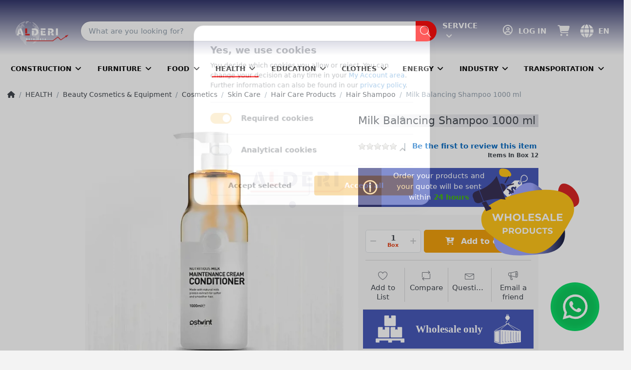

--- FILE ---
content_type: text/html; charset=utf-8
request_url: https://www.alderishop.com/-1000-11
body_size: 67706
content:
<!DOCTYPE html>
<html data-pnotify-firstpos1="0" lang="en" dir="ltr">
<head>
    <script src="https://code.jquery.com/jquery-3.7.1.min.js" integrity="sha256-/JqT3SQfawRcv/BIHPThkBvs0OEvtFFmqPF/lYI/Cxo=" crossorigin="anonymous"></script>
    <script>
        function lazyLoadImages(selector, options = { threshold: 0.5 }) {
            const images = document.querySelectorAll(`[data-src]`);
            const observer = new IntersectionObserver((entries, observer) => {
                entries.forEach(entry => {
                    if (entry.isIntersecting) {
                        const img = entry.target;
                        img.src = img.dataset.src;
                        observer.unobserve(img);
                    }
                });
            }, options);

            images.forEach(image => {
                observer.observe(image);
            });
        }

        document.addEventListener('DOMContentLoaded', () => {
            lazyLoadImages('.lazy-image', { threshold: 0.7 });
        });
    </script>
    <link href="/css/toastr.min.css" rel="stylesheet" />
    <meta charset="utf-8" />
    <meta http-equiv="x-ua-compatible" content="ie=edge">
    <meta name="viewport" content="width=device-width, initial-scale=1.0, maximum-scale=1.0, minimum-scale=1.0, user-scalable=no, viewport-fit=cover, shrink-to-fit=no" />
    <meta name="HandheldFriendly" content="true">
    <meta name="description" content="Discover more" />
    <meta name="keywords" content="Luxury Turkish products, Turkish home decor, Turkish fashion, Handcrafted ceramics, Premium textiles, Turkish jewelry, Exclusive rugs, Turkish spa products, Ottoman accessories, Turkish gourmet, Artisan gifts, Turkish lighting." />
    <meta name="__rvt" content="CfDJ8PWTa95gInRCvMhPFhiryb7n4fMLarxM2AALivyLkfR28IfOBl_BwZCjUanFW1Z5Z9eVXSdJpNY0ivbnVLOnbimcHpVpJhFVTNDweD-JsEvbT9q0qreqXazLB8rhFlJ9wlp0iEDQieUbom5Cs040T9Y" />
    <meta name="generator" content="Smartstore 5.0.4.0" />
    <meta property="sm:root" content="/" />
    <meta name='__rvt' content='CfDJ8PWTa95gInRCvMhPFhiryb7n4fMLarxM2AALivyLkfR28IfOBl_BwZCjUanFW1Z5Z9eVXSdJpNY0ivbnVLOnbimcHpVpJhFVTNDweD-JsEvbT9q0qreqXazLB8rhFlJ9wlp0iEDQieUbom5Cs040T9Y' />

    <meta name='accept-language' content='en-US'/><title itemprop="name"> Premium Turkish productsOnline shop Milk Balancing Shampoo 1000 ml</title>

    

<script type="application/ld+json">
    {
      "@context": "https://schema.org",
      "@type": "e commerce",
      "name": "Alderishop",
      "url": "https://www.alderishop.com",
      "logo": "https://www.alderishop.com/images/Group%20987.png",
      "description": "Discover unbeatable wholesale deals at ALDERI SHOP. Explore premium Turkish products at wholesale prices. Shop now for quality and fast shipping!"
    }
</script>
<meta property="og:title" content="ALDERI SHOP - Wholesale Turkish Products">
<meta property="og:description" content="Explore unbeatable wholesale deals at ALDERI SHOP. Shop now for premium Turkish products at wholesale prices with fast shipping.">
<meta property="og:image" content="https://www.alderishop.com/images/Group%20987.png">
<meta property="og:url" content="https://www.alderishop.com/">
<meta property="og:type" content="E-commerce">
<link rel="canonical" href="https://www.alderishop.com/">
    <script>
    try {
        if (typeof navigator === 'undefined') navigator = {};
        html = document.documentElement;
        if (/Edge\/\d+/.test(navigator.userAgent)) { html.className += ' edge' }
        else if ('mozMatchesSelector' in html) { html.className += ' moz' }
        else if (/iPad|iPhone|iPod/.test(navigator.userAgent) && !window.MSStream) { html.className += ' ios' }
        else if ('webkitMatchesSelector' in html) { html.className += ' wkit' }
        else if (/constructor/i.test(window.HTMLElement)) { html.className += ' safari' };
        html.className += (this.top === this.window ? ' not-' : ' ') + 'framed';
    } catch (e) { }
</script>
    

    

    
        <link href="/lib/fa6/css/all.css" rel="stylesheet" type="text/css" />
<link href="/lib/fontastic/fontastic.css" rel="stylesheet" type="text/css" />
<link href="/lib/pnotify/css/pnotify.css" rel="stylesheet" type="text/css" />
<link href="/lib/pnotify/css/pnotify.mobile.css" rel="stylesheet" type="text/css" />
<link href="/lib/pnotify/css/pnotify.buttons.css" rel="stylesheet" type="text/css" />

    
    <link href="/themes/flexblue/theme.css?v=jGYTRfpFhm4XzXGm4F5DpMZ7ZYo" rel="stylesheet" type="text/css" />


    
        <script src="/lib/modernizr/modernizr.js"></script>
<script src="/lib/jquery/jquery-3.6.0.min.js"></script>

    <script data-origin="client-res">
	window.Res = {
"Common.Notification": "Alert","Common.Close": "Close","Common.On": "On","Common.OK": "OK","Common.Cancel": "Cancel","Common.Off": "Off","Common.Exit": "Exit","Common.CtrlKey": "Ctrl","Common.ShiftKey": "Shift","Common.AltKey": "Alt","Common.DelKey": "Del","Common.EnterKey": "Enter","Common.EscKey": "Esc","Products.Longdesc.More": "Show more","Products.Longdesc.Less": "Show less","Jquery.Validate.Email": "Please enter a valid email address.","Jquery.Validate.Required": "This field is required.","Jquery.Validate.Remote": "Please fix this field.","Jquery.Validate.Url": "Please enter a valid URL.","Jquery.Validate.Date": "Please enter a valid date.","Jquery.Validate.DateISO": "Please enter a valid date (ISO).","Jquery.Validate.Number": "Please enter a valid number.","Jquery.Validate.Digits": "Please enter only digits.","Jquery.Validate.Creditcard": "Please enter a valid credit card number.","Jquery.Validate.Equalto": "Please enter the same value again.","Jquery.Validate.Maxlength": "Please enter no more than {0} characters.","Jquery.Validate.Minlength": "Please enter at least {0} characters.","Jquery.Validate.Rangelength": "Please enter a value between {0} and {1} characters long.","jquery.Validate.Range": "Please enter a value between {0} and {1}.","Jquery.Validate.Max": "Please enter a value less than or equal to {0}.","Jquery.Validate.Min": "Please enter a value greater than or equal to {0}.","Admin.Common.AreYouSure": "Are you sure?","Admin.Common.AskToProceed": "Would you like to proceed?","FileUploader.Dropzone.Message": "To upload files drop them here or click","FileUploader.Dropzone.DictDefaultMessage": "Drop files here to upload","FileUploader.Dropzone.DictFallbackMessage": "Your browser does not support drag\u0027n\u0027drop file uploads.","FileUploader.Dropzone.DictFallbackText": "Please use the fallback form below to upload your files like in the olden days.","FileUploader.Dropzone.DictFileTooBig": "File is too big ({{filesize}}MiB). Max filesize: {{maxFilesize}}MiB.","FileUploader.Dropzone.DictInvalidFileType": "You can\u0027t upload files of this type.","FileUploader.Dropzone.DictResponseError": "Server responded with {{statusCode}} code.","FileUploader.Dropzone.DictCancelUpload": "Cancel upload","FileUploader.Dropzone.DictUploadCanceled": "Upload canceled.","FileUploader.Dropzone.DictCancelUploadConfirmation": "Are you sure you want to cancel this upload?","FileUploader.Dropzone.DictRemoveFile": "Remove file","FileUploader.Dropzone.DictMaxFilesExceeded": "You can not upload any more files.","FileUploader.StatusWindow.Uploading.File": "file is uploading","FileUploader.StatusWindow.Uploading.Files": "files are uploading","FileUploader.StatusWindow.Complete.File": "upload complete","FileUploader.StatusWindow.Complete.Files": "uploads complete","FileUploader.StatusWindow.Canceled.File": "upload canceled","FileUploader.StatusWindow.Canceled.Files": "uploads canceled",    };

    window.ClientId = "abae0ab8-fb8f-441b-85b2-02048ae9726e";
</script>

    

        <link as="font" rel="preload" href="/lib/fontastic/fonts/fontastic.woff" crossorigin />
        <link as="font" rel="preload" href="/lib/fa6/webfonts/fa-solid-900.woff2" crossorigin />
        <link as="font" rel="preload" href="/lib/fa6/webfonts/fa-regular-400.woff2" crossorigin />
    <script src="https://cdnjs.cloudflare.com/ajax/libs/bodymovin/5.12.2/lottie.min.js" integrity="sha512-jEnuDt6jfecCjthQAJ+ed0MTVA++5ZKmlUcmDGBv2vUI/REn6FuIdixLNnQT+vKusE2hhTk2is3cFvv5wA+Sgg==" crossorigin="anonymous" referrerpolicy="no-referrer"></script>
    <!-- Preloader -->
    <div id="BackGround" style="width:100%; height:100%; background:white;z-index: 9999999;position:fixed;top:0"></div>
    <lottie-player src="/images/alderishop-preloader-A.json" style="height: 125px; width:100%;position:fixed; top:45%; z-index:9999999;" speed="1" id="preloader" class="lottie" loop autoplay></lottie-player>
    <script>
        
        $(window).on("load", function () {
            setTimeout(function () {
                $("#preloader, #BackGround").fadeOut(1500);
            }, 1000)
        });
    </script>
    <style>
        .card-color {
            background: transparent;
            border: none;
        }

        hr {
            background: rgb(211,31,46);
            margin-top: 0 !important;
        }

        .img-alderi {
            position: absolute;
            top: 35px;
            width: 138px;
            height: 63px;
            background: transparent url(/images/Group296.png) 0% 0% no-repeat padding-box;
            background-size: contain !important;
        }

        .img-youtube {
            position: absolute;
            top: 35px;
            margin-top: 7px;
            right: 10px;
            width: 60px;
            height: 63px;
            background: transparent url(/images/youtube.png) 0% 0% no-repeat padding-box;
            transition: all .2s ease-in-out;
            background-size: contain;
        }

        .close-button {
            cursor: pointer;
            width: 12px;
            height: 12px;
        }

        .img-hand {
            position: absolute;
            top: 84px;
            right: 3px;
            width: 59px;
            height: 59px;
            background: transparent url(/images/hand.png) 0% 0% no-repeat padding-box;
            background-size: contain;
            transition: all .2s ease-in-out;
        }

        .img-hand:hover, .img-youtube:hover {
            transform: scale(1.1);
        }

        .navbar-light .megamenu .nav-item .nav-link {
            color: #fff !important;
            padding: 14.400px 0;
        }

        .select2-container--bootstrap .select2-selection--single .select2-selection__arrow {
            padding-right:10px;
        }
        input{
            caret-color: #292d65 !important;
        }
    </style>
    
    <link as="image" rel="preload" href="/media/240/content/alderi-logo-158---79-.png" />
    <meta property='sm:pagedata' content='{"type":"category","id":"1181","menuItemId":1,"entityId":1181,"parentId":1071}' />
    <meta property='og:site_name' content='Alderi Shop' />
    <meta property='og:site' content='https://www.alderishop.com/' />
    <meta property='og:url' content='https://www.alderishop.com/milk-balancing-shampoo-1000-ml-2/' />
    <meta property='og:type' content='product' />
    <meta property='og:title' content='Milk Balancing Shampoo 1000 ml' />
    <meta property='twitter:card' content='summary' />
    <meta property='twitter:title' content='Milk Balancing Shampoo 1000 ml' />


        <meta property='og:image' content='https://www.alderishop.com/media/42529/catalog/d538b1b0-d29d-4d61-86d3-764d3e51e68e.webp' />
        <meta property='og:image:type' content='image/webp' />
        <meta property='twitter:image' content='https://www.alderishop.com/media/42529/catalog/d538b1b0-d29d-4d61-86d3-764d3e51e68e.webp' />
            <meta property='og:image:alt' content='Picture of Milk Balancing Shampoo 1000 ml' />
            <meta property='twitter:image:alt' content='Picture of Milk Balancing Shampoo 1000 ml' />
            <meta property='og:image:width' content='1202' />
            <meta property='og:image:height' content='1202' />

    


    
    
    <meta property='fb:app_id' content='https://www.facebook.com/profile.php?id=100083420952424' />
<meta name='robots' content='index, follow' />
    

    <link rel="shortcut icon" href='/media/239/content/Alderi-website-icon----01.ico?v=5.0' />





    
</head>

<body class="lyt-cols-1" style="background-color: #F3F3F3;">
    
    

<!-- خطوط خارجية وأيقونات -->
<link rel="stylesheet" href="https://cdn.jsdelivr.net/npm/bootstrap-icons@1.10.5/font/bootstrap-icons.css" />
<link rel="stylesheet" href="https://cdnjs.cloudflare.com/ajax/libs/font-awesome/6.4.0/css/all.min.css" />
<link rel="preconnect" href="https://fonts.googleapis.com" />
<link rel="preconnect" href="https://fonts.gstatic.com" crossorigin />
<link href="https://fonts.googleapis.com/css2?family=Open+Sans&display=swap" rel="stylesheet" />

<!-- ملفات CSS حسب اتجاه النص -->
    <link href="/css/custom.css" rel="stylesheet" />

<!-- مكتبة Carousel -->
<link rel="stylesheet" href="https://cdnjs.cloudflare.com/ajax/libs/OwlCarousel2/2.3.4/assets/owl.carousel.min.css" />


<style>
    #ShowSearch{
        background: 0;
    }

    .shop-logo{
        margin : 0;
        padding: 0;
    }
    .canvas-sliding-right.canvas-overlay .canvas-slidable {
        transform: translate3d(-15%, 0, 0);
    }
    div, span, h1, h2, h3, h4, h5, h6 {
        caret-color: transparent;
    }

    .navbar-toggler:focus {
        box-shadow: rgba(60, 64, 67, 0.3) 0px 1px 2px 0px, rgba(60, 64, 67, 0.15) 0px 1px 3px 1px;
    }

    .more-block p {
        direction: ltr !important;
    }

    #newsletter-email, #newsletter-subscribe-button {
        border-radius: 0 !important;
    }

    .page-main {
        box-shadow: none;
    }

    .form-check-label {
        margin: 0 20px;
    }

    /*------------ awol carosel start ------------*/
    #cat {
        background: red;
        height: 400px;
        width: 300px;
        overflow: hidden;
        display: inline-flex;
        vertical-align: middle;
        position: relative;
        cursor: pointer;
    }


    .tag-price {
        margin-bottom: -2px;
    }

    .align-self-center {
        margin-top: -7px;
    }

    .catHeader {
        position: absolute;
        top: 0;
        right: 0;
        width: 100%;
        height: 100%;
    }

    .catTitle {
        position: absolute;
        top: 0;
        right: 0;
        width: 100%;
        padding: 10px;
        display: flex;
        justify-content: space-between;
        align-items: center;
    }

        .catTitle h3 {
            color: #292f77;
            font-weight: 700;
            text-align: left;
        }

        .catTitle i {
            background-color: white;
            width: 38px;
            height: 35px;
            display: flex;
            justify-content: center;
            align-items: center;
            border-radius: 50%;
            border: 1px solid #292f77;
            color: #292f77;
            cursor: pointer;
            caret-color: transparent;
        }

    .owl-slider {
        padding: 0 20px;
        width: calc(100% - 300px);
        vertical-align: middle;
    }

    .owl-slider2 {
        padding: 0;
    }

    .owl-nav button {
        position: absolute;
        top: 44%;
        margin: 0;
        transition: all 0.3s ease-in-out;
        background: white !important;
        border-radius: 50%;
        height: 40px;
        width: 40px;
        display: flex;
        justify-content: center;
        align-items: center;
        color: rgba(0,0,0,0.5) !important;
        border: 1px solid rgba(0,0,0,0.5) !important;
    }

        .owl-nav button.owl-prev {
            left: 0px;
        }

            .owl-nav button.owl-prev span {
                font-size: 50px;
                margin-left: -2px;
                margin-top: -15px;
            }

        .owl-nav button.owl-next {
            right: -12px;
        }

            .owl-nav button.owl-next span {
                font-size: 50px;
                margin-top: -15px;
            }

    .item.carousel {
        height: 350px;
        overflow: visible;
        margin: 10px;
        box-shadow: 0px 0px 5px #00000029;
        display: flex;
        flex-direction: column;
    }

    .item .iconBox {
        display: flex;
        justify-content: space-between;
        align-items: center;
    }

        .item .iconBox > * {
            flex: 0 0 25%;
            border-radius: 0;
            box-shadow: none;
        }

            .item .iconBox > *:hover:not(.btn-primary) {
                background-color: #9d999982;
                color: #fff;
                border-color: #9d999982;
            }

    .catSlider {
        display: inline-flex;
    }
    /*  .catSlider.activeSlide {
                display: inline-flex;
            }*/
    /*------------ awol carosel end ------------*/


    /*------------ svg start ------------*/
    .port:hover {
        fill: #Fe0000;
        cursor: pointer;
    }

    #mapBox {
        border: 1px solid #727171;
        border-radius: 1em;
        background-color: white;
        height: 200px;
        width: 400px;
        padding: 20px;
        margin: 10px;
        position: absolute;
        top: 50%;
        right: 8%;
        opacity: 0;
        transition: opacity 0.5s, transform 0.5s;
        /*transform: translateX(-20px);*/
    }
    /*#mapBox:hover {
              opacity: 1;
              transform: translateX(0px);
            }*/
    /*------------ svg end ------------*/


    /*------------ hover animation staart ------------*/
    /*--------------------- scale --*/
    .scalContainer {
        width: 100%;
        /*height: 100%;*/
        overflow: hidden;
        border-radius: 1em;
        margin-bottom: 20px;
    }

    .scal {
        width: 100%;
        transition: all .2s linear;
    }

        .scal:hover {
            transform: scale(1.1);
        }

    /*--------------------- overlay --*/
    .overlayContainer {
        position: relative;
        width: 100%;
        border-radius: 1em;
        overflow: hidden;
    }

    .overlay {
        position: absolute;
        inset: 0;
        background-color: #292f77;
        opacity: 0.2;
        transition: all .2s linear;
    }

        .overlay:hover {
            opacity: 0;
        }
    /*------------ hover animation end ------------*/
    .img {
        opacity: 0;
    }

    .toolBox {
        position: absolute;
        left: 16%;
        top: 50%;
        color: #292F77;
        transform: translate(0, -50%);
    }

        .toolBox b {
            font-size: 20px;
        }

        .toolBox h1 {
            font-weight: bolder;
        }
    /*.toolBox button{ border-radius: 2em; }*/

    .homeBtn {
        border-radius: 2em;
        color: #fff;
        background-color: #242969;
        border-color: #242969;
        box-shadow: inset 0 0 0 rgba(255, 255, 255, 0.15), 0 0 0 rgba(0, 0, 0, 0.075);
        padding: 0.625rem 2rem;
        font-weight: 400;
        font-size: 14px;
    }

        .homeBtn:hover {
            color: #fff;
            background-color: #fe0000;
            border-color: #fe0000;
        }


    ul.polit {
        list-style: none;
    }

    ul li.polit {
        line-height: 1.5625;
        padding-bottom: 20px;
        margin-left: -1em;
        position: relative;
    }

        ul li.polit::before {
            content: '•';
            margin-left: -20px;
            color: #292F77;
            font-size: 40px;
            position: absolute;
            top: -22px;
        }

    .pd-name {
        font-size: 22px;
        font-weight: 500;
    }

    #header {
        position: relative;
    }

    .navbar-inverse .megamenu .nav-item.active .nav-link, .navbar-inverse .megamenu .nav-item .nav-link:focus, .navbar-inverse .megamenu .nav-item .nav-link:hover {
        background: none !important
    }

    .megamenu .dropdown-toggle:after {
        color: #000;
    }

    .megamenu .dropdown-toggle:hover:after {
        color: red;
    }

    .megamenu.simple .navbar-nav li:hover > .menu-link span {
        color: #FE0000;
    }

    .navbar-inverse .megamenu .nav-item .nav-link:hover > .menu-link span {
        color: #FE0000;
    }

    .megamenu.simple .navbar-nav .nav-item {
        padding: 0;
    }

    .navbar-inverse .megamenu .nav-item .nav-link {
    padding: 11px 16px;;
    }

    @media screen and (min-width: 1550px) and (max-width: 1750px) {
        .navbar-inverse .megamenu .nav-item .nav-link {
    padding: 11px 13px;;
        }
    }

    @media screen and (min-width: 1450px) and (max-width: 1549px) {
        .navbar-inverse .megamenu .nav-item .nav-link {
    padding: 11px 9px;;
        }
    }

     @media screen  and (max-width: 1449px) {
        .navbar-inverse .megamenu .nav-item .nav-link {
    padding: 11px 7px;;
        }

            /* .navbar-inverse .megamenu .nav-item .nav-link span {
                font-size: 12px
            } */
    }

    /* @media screen and (min-width: 1250px) and (max-width: 1349px) {
        .navbar-inverse .megamenu .nav-item .nav-link {
    padding: 11px 20px;;
        }
    }

    @media screen and (min-width: 1100px) and (max-width: 1249px) {
        .navbar-inverse .megamenu .nav-item .nav-link {
    padding: 11px 11px;;
        }
    }

    @media screen and (min-width: 1000px) and (max-width: 1099px) {
        .navbar-inverse .megamenu .nav-item .nav-link {
    padding: 11px 6px;;
        }
    } */



    .megamenu .navbar-nav .nav-item.active:before {
    right: 7px;
    }

    .megamenu .navbar-nav .nav-item.active:after {
    right: 5px;
    }

    @media screen and (max-width: 1400px) {
        .megamenu .navbar-nav .nav-item.active:before {
    right: 6px;
        }

        .megamenu .navbar-nav .nav-item.active:after {
    right: 4px;
        }
    }

    @media screen and (max-width: 1200px) {
        .megamenu .navbar-nav .nav-item.active:before {
    right: 2px;
        }

        .megamenu .navbar-nav .nav-item.active:after {
    right: 0px;
        }

        .form-control {
            display: block !important;
        }
    }

    .Mobile-video {
        display: none;
    }
    /*----------------------------------------------------------//------------------------------------------------------------*/
    @media screen and (max-width: 980px) {
        .instasearch-term {
            /* display: none !important; */
        }
    }

    .shop-logo{
        max-width: fit-content;
    }
    .Mobile-video {
        display: none;
    }

    @media screen and (max-width: 650px) {
        .Mobile-video {
            display: block;
        }

        .brand{
            max-width: 110px !important;
        }
        .pc-video {
            display: none !important;
        }
    }

    .container {
        max-width: 1640px !important
    }
    .shopbar-container, .megamenu-container {
        max-width: 81rem !important;
    }

    .center-product {
        display: flex;
        justify-content: center !important;
    }
</style>


<div id="page">
    <div class="canvas-blocker canvas-slidable "></div>

    <div class="page-main">

        <header id="header">
            <div class="shopbar-section shopbar-inverse">
                <div class="container shopbar-container" style="margin-top: 15px; ">
                    <style>
    .shopbar-col-group-brand {
        display: flex !important;
    }
    @media screen and (max-width: 500px) {
        .shopbar-col-group-brand {
            width: 55px;
        }
    
    }
    @media screen and (max-width: 993px) {
        .shopbar-col2 {
            position: absolute !important;
        }

        .shopbar-col-group-brand {
            display: block !important;
        }
    }

    .instasearch-button {
        width: calc(2.53125rem + 2px);
    }

    .shopbar {
        position: relative;
    }
</style>
<div class="shopbar">
    <div class="shopbar-col-group shopbar-col-group-brand">
        <div class="shopbar-col shop-logo">
            <style>
    .shop-logo .brand{
        width:unset;
    }
</style>
<a class="brand" href="/">
        
        <img alt="Tarik" src='/images/Group 987.png' alt="Alderi Shop" title="Alderi Shop" class="img-fluid" style="max-width: 75%; margin-top: 10px;" width="158" height="79" />
</a>

<script>
    $(document).on('click', '#showCartBtn', function (e) {
        e.preventDefault();
        $('#cart-tab').click();
    })
</script>

        </div>
        <div class="shopbar-col shopbar-col2 shopbar-search">
            
                

<style>
    @media screen and (max-width: 980px) {
        .instasearch-term {
            display: block !important;
        }

        .shopbar-search {
            display: block !important;
        }
        #menubar-my-account{
            display: none !important;
        }
        .shop-logo {
            max-width: fit-content;
        }

        .shopbar-col-group-brand{
            display: block !important;
            max-width: fit-content;
        }
    }
    @media screen and (max-width: 650px){
        .canvas-sliding-right.canvas-overlay .canvas-slidable {
            transform: unset !important;
        }

        #showCartBtn{
            font-size: 18px;
        }
        .fa-globe{
            font-size: 22px;
        }
        .shopbar-button .shopbar-button-label-sm{
            display: none;
        }
        .shopbar-button .shopbar-button-icon{
            font-size: 22px;
        }
        .shop-logo {
            margin: 0;
            padding: 0;
        }

        .brand {
            max-width: 110px !important;
        }

            .brand img {
            max-width: 87% !important;
            margin-top: 1px !important;
        }
    }
    </style>
<form action="/search/" class="instasearch-form" method="get">
    <input type="search" class="instasearch-term form-control" name="q" placeholder="What are you looking for?" data-instasearch="true" data-minlength="3" data-showthumbs="true" data-url="/instantsearch/" data-origin="Search/Search" style=" caret-color: #393d71;" autocomplete="off" />

    <button type="submit" class="btn btn-primary btn-icon instasearch-button" title="Search">
        <i class="icm icm-magnifier instasearch-icon"></i>
    </button>

    <div class="instasearch-drop">
        <div class="instasearch-drop-body clearfix"></div>
    </div>

    
</form>

<script>
    // show search box on click where window.width = 500px
    $(document).ready(function () {
        $(".instasearch-term").click(function () {
            if ($(window).width() < 500) {
                $(".instasearch-term").css("width", "100%");
                // $(".instasearch-button").css("width", "100%");
            }
        });
        var winWidth = $(window).width();
        if (winWidth < 993) {
            $('.shopbar-col2').addClass('col-lg-10 col-sm-12')
        }

    });

</script>
            
        </div>
    </div>
   
    <div class="shopbar-col-group shopbar-col-group-tools">
        
        

<style>
    #ShowSearch {
        display: none;
    }
    .shopbar-button {
        border-style: none;
    }

    .instasearch-icon {
        color: white;
        font-size: x-large;
    }
        .shopbar-button:hover span i {
            color: #C9061F !important
        }

        .shopbar-button:hover span strong {
            color: #C9061F !important
        }

    @media screen and (max-width: 700px) {
        .cms-menu3 {
            display: none !important;
        }

        .shopbar-tools{
            flex-direction: row-reverse;
        }
    }
    @media screen and (max-width: 993px) {
        .instasearch-form {
            display: none;
        }

        #ShowSearch {
            display: block;
        }
    }

    
</style>

<button id="ShowSearch" class="btn  btn-icon " title="Search">
    <i class="icm icm-magnifier instasearch-icon"></i>
</button>
<div class="shopbar-tool d-lg-none" id="shopbar-user">
    <a class="shopbar-button" href="/login/">
        <span class="shopbar-button-icon">
            <i class="fas fa-user-circle menubar-icon"></i>
        </span>
    </a>
</div>
<div class="shopbar-col shopbar-tools" data-summary-href="/shoppingcart/cartsummary/?cart=True&amp;wishlist=True&amp;compare=True">
    <div class="cms-menu cms-menu3 cms-menu-dropdown" data-menu-name="helpandservice">
        <div class="dropdown">
            <a data-toggle="dropdown" aria-haspopup="true" aria-expanded="false" href="#" rel="nofollow" class="menubar-link" style="width: 108px;">
                <span>Service</span>
                <i class="fal fa-angle-down menubar-caret"></i>
            </a>
            <div class="dropdown-menu dropdown-menu-left">
                <a href="/newproducts/" class="dropdown-item menu-link">
                    <span>What&#x27;s New</span>
                </a>
                <a href="/recentlyviewedproducts/" class="dropdown-item menu-link">
                    <span>Recently viewed products</span>
                </a>
                <a href="/compareproducts/" class="dropdown-item menu-link">
                    <span>Compare products list</span>
                </a>
                <div class="dropdown-divider"></div>
                <a href="/about-us-2/" class="dropdown-item menu-link">
                    <span>About us</span>
                </a>
                <div id="shopbar-wishlist" data-target="#wishlist-tab">
                    <a class="dropdown-item menu-link" data-toggle="offcanvas" data-summary-href="/shoppingcart/cartsummary/?wishlist=True" style="border-style: none;" data-autohide="true" data-placement="right" data-fullscreen="false" data-disablescrolling="true" data-target="#offcanvas-cart" href="/wishlist/">
                        <span>
                                <strong style="font-weight: 400;">Favorite</strong>
                        </span>
                    </a>
                </div>
                <a href="/conditionsofuse/" class="dropdown-item menu-link">
                    <span>Conditions of Use</span>
                </a>
            </div>
        </div>
    </div>
    <div class="shopbar-tool d-lg-none" id="shopbar-menu">
        <a class="shopbar-button" href="#" data-toggle="offcanvas" data-autohide="true" data-placement="left" data-fullscreen="false" data-disablescrolling="true" data-target="#offcanvas-menu">
            <span class="shopbar-button-icon">
                <i class="icm icm-menu"></i>
            </span>
            <span class="shopbar-button-label-sm">
                Menu
            </span>
        </a>
    </div>

    
    <nav id="menubar-my-account" class="menubar-group">
        <div class="dropdown">
            <a class="menubar-link" aria-haspopup="true" aria-expanded="false" href="/login/" rel="nofollow" style="width: auto;">
                <i class="fal fa-user-circle menubar-icon"></i>

                    <span>Log in</span>
            </a>

        </div>
        
    </nav>
        <div style="display:none" class="shopbar-tool" id="shopbar-compare" data-target="#compare-tab">
    <a class="shopbar-button navbar-toggler" data-toggle="offcanvas" data-summary-href="/shoppingcart/cartsummary/?compare=True" data-autohide="true" data-placement="right" data-fullscreen="false" data-disablescrolling="true" data-target="#offcanvas-cart" href="/compareproducts/">
    <span class="shopbar-button-icon">
    <i class="icm icm-repeat"></i>
    <span class='badge badge-pill label-cart-amount badge-primary' data-bind-to="CompareItemsCount" style="display: none">
    0
    </span>
    </span>
    <span class="shopbar-button-label">
    <span>Compare</span><br />
    <strong>Products</strong>
    </span>
    <span class="shopbar-button-label-sm">
    Compare
    </span>
    </a>
    </div>

    <style>
        #showCartBtn {
            font-size: 22px;
            color: #f7f7f9;
            padding: 0 10px;
        }
    </style>

    <div>
        <a id="showCartBtn" data-href='/shoppingcart/offcanvasshoppingcart/' data-type="cart" href="#" data-toggle="offcanvas" data-target="#offcanvas-cart">
            <i class="fa fa-shopping-cart"></i>
        </a>
    </div>

    <nav class="menubar-group ml-0">

<div class="dropdown language-selector">
    <a class="menubar-link" data-toggle="dropdown" aria-haspopup="true" aria-expanded="false" href="#" style="display:flex;justify-content:center;align-items:center;">

        <i class=" fa-solid fa-globe " style="font-size:27px;"></i><span style="margin: 0 10px; padding:0;">EN</span>

    </a>
    <div class="dropdown-menu" aria-labelledby="dLabel">
            <a href="/set-language/1?returnUrl=-1000-11" title="English (United States)" rel="nofollow" class="dropdown-item disabled"
               data-selected="true" data-abbreviation="English">

                    <span class="mr-1 align-text-bottom">
                        <img alt="flags" src="/images/flags/us.png" />
                    </span>

                <span>English</span>

                <span class="abbreviation lrm">(EN)</span>
            </a>
            <a href="/set-language/2?returnUrl=-1000-11" title="العربية (ليبيا)" rel="nofollow" class="dropdown-item"
               data-selected="false" data-abbreviation="العربية">

                    <span class="mr-1 align-text-bottom">
                        <img alt="flags" src="/images/flags/sa.png" />
                    </span>

                <span>العربية</span>

                <span class="abbreviation lrm">(AR)</span>
            </a>
            <a href="/set-language/3?returnUrl=suet-sa-bakim-ampuanin-1000-ml" title="Türkçe (Türkiye)" rel="nofollow" class="dropdown-item"
               data-selected="false" data-abbreviation="Turkce">

                    <span class="mr-1 align-text-bottom">
                        <img alt="flags" src="/images/flags/tr.png" />
                    </span>

                <span>Turkce</span>

                <span class="abbreviation lrm">(TR)</span>
            </a>
    </div>
</div>


    </nav>

       <div style="display:none" class="shopbar-tool" id="shopbar-cart" data-target="#cart-tab">
    <a class="shopbar-button navbar-toggler" data-toggle="offcanvas" data-summary-href="/shoppingcart/cartsummary/?cart=True" data-autohide="true" data-placement="right" data-fullscreen="false" data-disablescrolling="true" data-target="#offcanvas-cart" href="/cart/">
    <span class="shopbar-button-icon">
    <i class="icm icm-bag"></i>
    <span class='badge badge-pill label-cart-amount badge-primary' data-bind-to="CartItemsCount" style="display: none">
    0
    </span>
    </span>
    <span class="shopbar-button-label">
    <span>Shopping</span>
    <br />
    <strong>Cart</strong>
    </span>
    <span class="shopbar-button-label-sm">
    Basket
    </span>
    </a>
    </div>

    
    </div>

    

    

    <script>
        $(document).ready(function () {
        var winWidth = $(window).width();
        var mouse_is_inside = false;
        $("#ShowSearch").click(function () {
            $(".instasearch-form").animate({
                opacity: "show" 
            }, 200);
            $(this).animate({
                opacity: 0
            }, 200);
        });

        $('#ShowSearch').hover(function () {
            mouse_is_inside = true;
        }, function () {
            mouse_is_inside = false;
        });

        $('body').click(function () {
            if (!mouse_is_inside && winWidth < 993) {
                $(".instasearch-form").animate({
                    opacity: "hide"
                }, 200);
                $("#ShowSearch").animate({
                    opacity: 1
                }, 200);
            }
        });
    });
    </script>

    </div>
</div>
                </div>
            </div>
            <div class="megamenu-section d-none d-lg-block">
                <nav class="navbar navbar-inverse">
                    <div class="container megamenu-container">
                        

<style>
    .bold {
        font-weight: 700;
    }

   

    .navbar-inverse .megamenu .nav-item .nav-link:hover .nav-link {
        background: none !important;
    }

    .navbar-inverse .megamenu .nav-item:hover {
        .nav-link

    {
        background: none !important;
    }

    }

    .dropdown-toggle::before {
        color: wheat;
    }

    .dropdown-menu .dropdown-item .category-subtitle {
        font-weight: bold;
    }

    .menubar-link {
        font-size: 15px !important;
    }
</style>
<div class="megamenu simple">






<div class="cms-menu cms-menu-navbar" data-menu-name="main" style="margin: 10px 0px 0px 0px;">
    <div class="megamenu-nav megamenu-nav--prev alpha">
        <a href="#" class="megamenu-nav-btn btn btn-icon"><i class="far fa-chevron-left"></i></a>
    </div>

    <ul class="navbar-nav flex-row flex-nowrap" style="display:flex; justify-content: space-between;" id="menu-main">

            <li id="main-nav-item-813783" data-id="813783" class="nav-item dropdown-submenu">
                <a href="/construction-3/" onclick="setValInLocal()" aria-expanded="false" class="nav-link menu-link dropdown-toggle" data-target="#dropdown-menu-813783">
                    <span>CONSTRUCTION</span>
                </a>
            </li>
            <li id="main-nav-item-813844" data-id="813844" class="nav-item dropdown-submenu">
                <a href="/furniture-3/" onclick="setValInLocal()" aria-expanded="false" class="nav-link menu-link dropdown-toggle" data-target="#dropdown-menu-813844">
                    <span>FURNITURE</span>
                </a>
            </li>
            <li id="main-nav-item-814028" data-id="814028" class="nav-item dropdown-submenu">
                <a href="/food-2/" onclick="setValInLocal()" aria-expanded="false" class="nav-link menu-link dropdown-toggle" data-target="#dropdown-menu-814028">
                    <span>FOOD </span>
                </a>
            </li>
            <li id="main-nav-item-814138" data-id="814138" class="nav-item dropdown-submenu expanded">
                <a href="/health/" onclick="setValInLocal()" aria-expanded="false" class="nav-link menu-link dropdown-toggle" data-target="#dropdown-menu-814138">
                    <span>HEALTH</span>
                </a>
            </li>
            <li id="main-nav-item-814267" data-id="814267" class="nav-item dropdown-submenu">
                <a href="/education-2/" onclick="setValInLocal()" aria-expanded="false" class="nav-link menu-link dropdown-toggle" data-target="#dropdown-menu-814267">
                    <span>EDUCATION</span>
                </a>
            </li>
            <li id="main-nav-item-814344" data-id="814344" class="nav-item dropdown-submenu">
                <a href="/clothes-shoes/" onclick="setValInLocal()" aria-expanded="false" class="nav-link menu-link dropdown-toggle" data-target="#dropdown-menu-814344">
                    <span>CLOTHES</span>
                </a>
            </li>
            <li id="main-nav-item-814455" data-id="814455" class="nav-item dropdown-submenu">
                <a href="/energy-2/" onclick="setValInLocal()" aria-expanded="false" class="nav-link menu-link dropdown-toggle" data-target="#dropdown-menu-814455">
                    <span>ENERGY</span>
                </a>
            </li>
            <li id="main-nav-item-814538" data-id="814538" class="nav-item dropdown-submenu">
                <a href="/industry-2/" onclick="setValInLocal()" aria-expanded="false" class="nav-link menu-link dropdown-toggle" data-target="#dropdown-menu-814538">
                    <span>INDUSTRY</span>
                </a>
            </li>
            <li id="main-nav-item-814700" data-id="814700" class="nav-item dropdown-submenu">
                <a href="/transportation/" onclick="setValInLocal()" aria-expanded="false" class="nav-link menu-link dropdown-toggle" data-target="#dropdown-menu-814700">
                    <span>TRANSPORTATION</span>
                </a>
            </li>

    </ul>

    <div class="megamenu-nav megamenu-nav--next omega">
        <a href="#" class="megamenu-nav-btn btn btn-icon"><i class="far fa-chevron-right"></i></a>
    </div>
</div>



<script>
    function setValInLocal() {
        localStorage.setItem('TopNav','1')
        
    }
</script></div>

<div class="megamenu-dropdown-container simple">
        <div id="dropdown-menu-813783" data-id="813783">
<div class='dropdown-menu' style=' left:0;right:0;width:100%;display:flex;justify-content:start;flex-wrap: wrap;padding-bottom:22px;'>            <div>
                <a href="/infrastructure-2/" id="dropdown-item-813784" data-id="813784" class="dropdown-item bold">
                    <span class="category-subtitle">Infrastructure</span>
                </a>

                        <a href="/duct-extensions-2/" id="dropdown-item-813785" data-id="813785" style="padding: 0 1.5rem;" class="dropdown-item">
                            <span> • Air Duct Extensions</span>
                        </a>
                        <a href="/insulators-2/" id="dropdown-item-813786" data-id="813786" style="padding: 0 1.5rem;" class="dropdown-item">
                            <span> • Insulators</span>
                        </a>
                        <a href="/raw-materials-2/" id="dropdown-item-813789" data-id="813789" style="padding: 0 1.5rem;" class="dropdown-item">
                            <span> • Raw Materials</span>
                        </a>
                        <a href="/fixed-concrete-batching-plant-4/" id="dropdown-item-813797" data-id="813797" style="padding: 0 1.5rem;" class="dropdown-item">
                            <span> • Concrete Batching Plant</span>
                        </a>
                        <a href="/batch-type-fixed-asphalt-plant-160-t/h-2/" id="dropdown-item-813798" data-id="813798" style="padding: 0 1.5rem;" class="dropdown-item">
                            <span> • Fixed Asphalt Batching Plant</span>
                        </a>
            </div>
            <div>
                <a href="/exterior-cladding/" id="dropdown-item-813799" data-id="813799" class="dropdown-item bold">
                    <span class="category-subtitle">Exterior Finishes</span>
                </a>

                        <a href="/roofs/" id="dropdown-item-813800" data-id="813800" style="padding: 0 1.5rem;" class="dropdown-item">
                            <span> • Roofs</span>
                        </a>
            </div>
            <div>
                <a href="/interior-cladding/" id="dropdown-item-813802" data-id="813802" class="dropdown-item bold">
                    <span class="category-subtitle">Interior Finishes</span>
                </a>

                        <a href="/bathroom-finishing-4/" id="dropdown-item-813803" data-id="813803" style="padding: 0 1.5rem;" class="dropdown-item">
                            <span> • Bathroom Finishing</span>
                        </a>
                        <a href="/kitchens-finish-2/" id="dropdown-item-813806" data-id="813806" style="padding: 0 1.5rem;" class="dropdown-item">
                            <span> • Kitchens Finish</span>
                        </a>
                        <a href="/doors/" id="dropdown-item-813808" data-id="813808" style="padding: 0 1.5rem;" class="dropdown-item">
                            <span> • Doors</span>
                        </a>
            </div>
            <div>
                <a href="/smart-home-2/" id="dropdown-item-813809" data-id="813809" class="dropdown-item bold">
                    <span class="category-subtitle">Smart Home </span>
                </a>

                        <a href="/smart-home-systems/" id="dropdown-item-813810" data-id="813810" style="padding: 0 1.5rem;" class="dropdown-item">
                            <span> • Smart Home Systems</span>
                        </a>
            </div>
            <div>
                <a href="/building-supplies-2/" id="dropdown-item-813813" data-id="813813" class="dropdown-item bold">
                    <span class="category-subtitle">Building Supplies &amp; Equipment</span>
                </a>

                        <a href="/building-scaffold-2/" id="dropdown-item-813814" data-id="813814" style="padding: 0 1.5rem;" class="dropdown-item">
                            <span> • Building Scaffold </span>
                        </a>
                        <a href="/electronic-scaffold-2/" id="dropdown-item-813815" data-id="813815" style="padding: 0 1.5rem;" class="dropdown-item">
                            <span> • Electronic Scaffold</span>
                        </a>
                        <a href="/ladders-2/" id="dropdown-item-813816" data-id="813816" style="padding: 0 1.5rem;" class="dropdown-item">
                            <span> • Ladders</span>
                        </a>
                        <a href="/power-hand-tools-2/" id="dropdown-item-813817" data-id="813817" style="padding: 0 1.5rem;" class="dropdown-item">
                            <span> • Power &amp; Hand Tools</span>
                        </a>
                        <a href="/scaffolding-supplies-2/" id="dropdown-item-813818" data-id="813818" style="padding: 0 1.5rem;" class="dropdown-item">
                            <span> • Scaffolding Supplies</span>
                        </a>
            </div>
            <div>
                <a href="/elevators-4/" id="dropdown-item-813819" data-id="813819" class="dropdown-item bold">
                    <span class="category-subtitle">Elevators</span>
                </a>

                        <a href="/prefabricated-elevators-2/" id="dropdown-item-813820" data-id="813820" style="padding: 0 1.5rem;" class="dropdown-item">
                            <span> • Prefabricated Elevators</span>
                        </a>
                        <a href="/elevator-spare-parts-2/" id="dropdown-item-813821" data-id="813821" style="padding: 0 1.5rem;" class="dropdown-item">
                            <span> • Elevator Spare Parts</span>
                        </a>
                        <a href="/elevator-accessories-2/" id="dropdown-item-813829" data-id="813829" style="padding: 0 1.5rem;" class="dropdown-item">
                            <span> • Elevator Accessories</span>
                        </a>
            </div>
            <div>
                <a href="/construction-machines-2/" id="dropdown-item-813834" data-id="813834" class="dropdown-item bold">
                    <span class="category-subtitle">Construction Machines</span>
                </a>

            </div>
            <div>
                <a href="/staircase-2/" id="dropdown-item-813835" data-id="813835" class="dropdown-item bold">
                    <span class="category-subtitle">Staircase</span>
                </a>

                        <a href="/glass-stairs/" id="dropdown-item-813836" data-id="813836" style="padding: 0 1.5rem;" class="dropdown-item">
                            <span> • Glass Stairs</span>
                        </a>
                        <a href="/steel-stairs/" id="dropdown-item-813837" data-id="813837" style="padding: 0 1.5rem;" class="dropdown-item">
                            <span> • Steel Stairs</span>
                        </a>
                        <a href="/wooden-stairs/" id="dropdown-item-813838" data-id="813838" style="padding: 0 1.5rem;" class="dropdown-item">
                            <span> • Wooden Stairs</span>
                        </a>
            </div>
            <div>
                <a href="/work-uniforms-4/" id="dropdown-item-813839" data-id="813839" class="dropdown-item bold">
                    <span class="category-subtitle">Work Uniforms</span>
                </a>

                        <a href="/personal-protective-clothing-2/" id="dropdown-item-813840" data-id="813840" style="padding: 0 1.5rem;" class="dropdown-item">
                            <span> • Personal Protective Clothing</span>
                        </a>
                        <a href="/personal-protective-equipment-2/" id="dropdown-item-813841" data-id="813841" style="padding: 0 1.5rem;" class="dropdown-item">
                            <span> • Personal Protective Equipment</span>
                        </a>
                        <a href="/protection-shoes-2/" id="dropdown-item-813842" data-id="813842" style="padding: 0 1.5rem;" class="dropdown-item">
                            <span> • Protection Shoes</span>
                        </a>
            </div>
            <div>
                <a href="/minarets-of-mosques-2/" id="dropdown-item-813843" data-id="813843" class="dropdown-item bold">
                    <span class="category-subtitle">Minarets Of Mosques</span>
                </a>

            </div>
</div>        </div>
        <div id="dropdown-menu-813844" data-id="813844">
<div class='dropdown-menu' style=' left:0;right:0;width:100%;display:flex;justify-content:start;flex-wrap: wrap;padding-bottom:22px;'>            <div>
                <a href="/house-4/" id="dropdown-item-813845" data-id="813845" class="dropdown-item bold">
                    <span class="category-subtitle">House</span>
                </a>

                        <a href="/accessories-4/" id="dropdown-item-813846" data-id="813846" style="padding: 0 1.5rem;" class="dropdown-item">
                            <span> • Accessories</span>
                        </a>
                        <a href="/bedroom-86/" id="dropdown-item-813867" data-id="813867" style="padding: 0 1.5rem;" class="dropdown-item">
                            <span> • Bedroom</span>
                        </a>
                        <a href="/dining-room-16/" id="dropdown-item-813881" data-id="813881" style="padding: 0 1.5rem;" class="dropdown-item">
                            <span> • Dining Room</span>
                        </a>
                        <a href="/library-room-2/" id="dropdown-item-813886" data-id="813886" style="padding: 0 1.5rem;" class="dropdown-item">
                            <span> • Library Room</span>
                        </a>
                        <a href="/living-room-2/" id="dropdown-item-813889" data-id="813889" style="padding: 0 1.5rem;" class="dropdown-item">
                            <span> • Living Room</span>
                        </a>
                        <a href="/garden-balcony-furniture-2/" id="dropdown-item-813893" data-id="813893" style="padding: 0 1.5rem;" class="dropdown-item">
                            <span> • Patio &amp; Balcony Furniture</span>
                        </a>
                        <a href="/house-furniture-2/" id="dropdown-item-813900" data-id="813900" style="padding: 0 1.5rem;" class="dropdown-item">
                            <span> • House Furniture</span>
                        </a>
            </div>
            <div>
                <a href="/office/" id="dropdown-item-813912" data-id="813912" class="dropdown-item bold">
                    <span class="category-subtitle">Office </span>
                </a>

                        <a href="/employee-office-2/" id="dropdown-item-813913" data-id="813913" style="padding: 0 1.5rem;" class="dropdown-item">
                            <span> • Employee Office</span>
                        </a>
                        <a href="/resepsiyon-ofisis/" id="dropdown-item-813914" data-id="813914" style="padding: 0 1.5rem;" class="dropdown-item">
                            <span> • Reception Office</span>
                        </a>
                        <a href="/meeting%20room%20-02312/" id="dropdown-item-813915" data-id="813915" style="padding: 0 1.5rem;" class="dropdown-item">
                            <span> • Meeting Room</span>
                        </a>
                        <a href="/management%20office%20-68340/" id="dropdown-item-813916" data-id="813916" style="padding: 0 1.5rem;" class="dropdown-item">
                            <span> • Management Office</span>
                        </a>
                        <a href="/complementary-products-c5eb0/" id="dropdown-item-813917" data-id="813917" style="padding: 0 1.5rem;" class="dropdown-item">
                            <span> • Complementary Products</span>
                        </a>
            </div>
            <div>
                <a href="/garden-playground-furniture-2/" id="dropdown-item-813926" data-id="813926" class="dropdown-item bold">
                    <span class="category-subtitle">Garden &amp; Playground Furniture</span>
                </a>

                        <a href="/artificial-grass-2/" id="dropdown-item-813927" data-id="813927" style="padding: 0 1.5rem;" class="dropdown-item">
                            <span> • Artificial Grass</span>
                        </a>
                        <a href="/garden-benches-2/" id="dropdown-item-813928" data-id="813928" style="padding: 0 1.5rem;" class="dropdown-item">
                            <span> • Garden Benches</span>
                        </a>
                        <a href="/garden-fence-2/" id="dropdown-item-813929" data-id="813929" style="padding: 0 1.5rem;" class="dropdown-item">
                            <span> • Garden Fence</span>
                        </a>
                        <a href="/garden-signage-2/" id="dropdown-item-813930" data-id="813930" style="padding: 0 1.5rem;" class="dropdown-item">
                            <span> • Garden Signage</span>
                        </a>
                        <a href="/wooden-pergola-2/" id="dropdown-item-813931" data-id="813931" style="padding: 0 1.5rem;" class="dropdown-item">
                            <span> • Wooden Pergola</span>
                        </a>
                        <a href="/outdoor-garden-toys-2/" id="dropdown-item-813932" data-id="813932" style="padding: 0 1.5rem;" class="dropdown-item">
                            <span> • Garden &amp; Playgrounds Toys </span>
                        </a>
            </div>
            <div>
                <a href="/beauty-barber-salons-2/" id="dropdown-item-813939" data-id="813939" class="dropdown-item bold">
                    <span class="category-subtitle">Beauty &amp; Barber Salons</span>
                </a>

                        <a href="/barbershop-products-2/" id="dropdown-item-813940" data-id="813940" style="padding: 0 1.5rem;" class="dropdown-item">
                            <span> • Barbershop Products</span>
                        </a>
                        <a href="/beauty-salon-products-2/" id="dropdown-item-813943" data-id="813943" style="padding: 0 1.5rem;" class="dropdown-item">
                            <span> • Beauty Salon Products</span>
                        </a>
            </div>
            <div>
                <a href="/cafe-restaurant-furniture-2/" id="dropdown-item-813949" data-id="813949" class="dropdown-item bold">
                    <span class="category-subtitle">Cafe &amp; Restaurant Furniture</span>
                </a>

                        <a href="/bar-stools-2/" id="dropdown-item-813950" data-id="813950" style="padding: 0 1.5rem;" class="dropdown-item">
                            <span> • Chairs &amp; Stools</span>
                        </a>
                        <a href="/dining-tables-2/" id="dropdown-item-813951" data-id="813951" style="padding: 0 1.5rem;" class="dropdown-item">
                            <span> • Dining Tables</span>
                        </a>
                        <a href="/sofas-5/" id="dropdown-item-813952" data-id="813952" style="padding: 0 1.5rem;" class="dropdown-item">
                            <span> • Sofas</span>
                        </a>
            </div>
            <div>
                <a href="/beaches-furniture-2/" id="dropdown-item-813953" data-id="813953" class="dropdown-item bold">
                    <span class="category-subtitle">Beaches Furniture</span>
                </a>

                        <a href="/chairs-5/" id="dropdown-item-813954" data-id="813954" style="padding: 0 1.5rem;" class="dropdown-item">
                            <span> • Chairs</span>
                        </a>
                        <a href="/chaise-longues-2/" id="dropdown-item-813955" data-id="813955" style="padding: 0 1.5rem;" class="dropdown-item">
                            <span> • Chaise longues</span>
                        </a>
                        <a href="/tables-3/" id="dropdown-item-813956" data-id="813956" style="padding: 0 1.5rem;" class="dropdown-item">
                            <span> • Tables</span>
                        </a>
            </div>
            <div>
                <a href="/kitchens-5/" id="dropdown-item-813957" data-id="813957" class="dropdown-item bold">
                    <span class="category-subtitle">Kitchens</span>
                </a>

                        <a href="/countertops-b9c4d/" id="dropdown-item-813958" data-id="813958" style="padding: 0 1.5rem;" class="dropdown-item">
                            <span> • Countertops</span>
                        </a>
                        <a href="/household-electrical-devices-2/" id="dropdown-item-813959" data-id="813959" style="padding: 0 1.5rem;" class="dropdown-item">
                            <span> • Household Electrical Devices  </span>
                        </a>
                        <a href="/kitchen-sinks-4/" id="dropdown-item-813962" data-id="813962" style="padding: 0 1.5rem;" class="dropdown-item">
                            <span> • Kitchen Sinks</span>
                        </a>
                        <a href="/kitchen-tools-equipment-998f5/" id="dropdown-item-813964" data-id="813964" style="padding: 0 1.5rem;" class="dropdown-item">
                            <span> • Kitchen Tools &amp; Equipment</span>
                        </a>
                        <a href="/household-cleaning-tools-accessories-4/" id="dropdown-item-814003" data-id="814003" style="padding: 0 1.5rem;" class="dropdown-item">
                            <span> • Kitchens Cleaning Tools &amp; Accessories</span>
                        </a>
                        <a href="/kitchen-products-2/" id="dropdown-item-814009" data-id="814009" style="padding: 0 1.5rem;" class="dropdown-item">
                            <span> • Plastic Products</span>
                        </a>
                        <a href="/shopping-bags-baskets-4/" id="dropdown-item-814010" data-id="814010" style="padding: 0 1.5rem;" class="dropdown-item">
                            <span> • Shopping Bags &amp; Baskets</span>
                        </a>
            </div>
            <div>
                <a href="/bathrooms-4/" id="dropdown-item-814012" data-id="814012" class="dropdown-item bold">
                    <span class="category-subtitle">Bathrooms</span>
                </a>

                        <a href="/bathroom-accessories-2/" id="dropdown-item-814013" data-id="814013" style="padding: 0 1.5rem;" class="dropdown-item">
                            <span> • Bathroom Accessories</span>
                        </a>
                        <a href="/bathroom-cleaning-tools-accessories-2/" id="dropdown-item-814019" data-id="814019" style="padding: 0 1.5rem;" class="dropdown-item">
                            <span> • Bathroom Cleaning Tools &amp; Accessories</span>
                        </a>
                        <a href="/bathroom-sets-2/" id="dropdown-item-814024" data-id="814024" style="padding: 0 1.5rem;" class="dropdown-item">
                            <span> • Bathroom Sets</span>
                        </a>
                        <a href="/flush-cistern-2/" id="dropdown-item-814025" data-id="814025" style="padding: 0 1.5rem;" class="dropdown-item">
                            <span> • Flush Cistern</span>
                        </a>
                        <a href="/toilet-seat-ce4f4/" id="dropdown-item-814026" data-id="814026" style="padding: 0 1.5rem;" class="dropdown-item">
                            <span> • Toilet Seat </span>
                        </a>
                        <a href="/wash-basins-98589/" id="dropdown-item-814027" data-id="814027" style="padding: 0 1.5rem;" class="dropdown-item">
                            <span> • Wash Basins</span>
                        </a>
            </div>
</div>        </div>
        <div id="dropdown-menu-814028" data-id="814028">
<div class='dropdown-menu' style=' left:0;right:0;width:100%;display:flex;justify-content:start;flex-wrap: wrap;padding-bottom:22px;'>            <div>
                <a href="/turkish-online-store/" id="dropdown-item-814029" data-id="814029" class="dropdown-item bold">
                    <span class="category-subtitle">Coffee &amp; Tea </span>
                </a>

                        <a href="/coffee-and%20nescafe/" id="dropdown-item-814030" data-id="814030" style="padding: 0 1.5rem;" class="dropdown-item">
                            <span> • Coffee </span>
                        </a>
                        <a href="/tea-hot-drinks-2/" id="dropdown-item-814034" data-id="814034" style="padding: 0 1.5rem;" class="dropdown-item">
                            <span> • Fruit &amp; Herbal Tea </span>
                        </a>
                        <a href="/sahlep-cocoa-2/" id="dropdown-item-814038" data-id="814038" style="padding: 0 1.5rem;" class="dropdown-item">
                            <span> • Sahlep&amp; Cocoa</span>
                        </a>
            </div>
            <div>
                <a href="/honey-and-jams-2/" id="dropdown-item-814039" data-id="814039" class="dropdown-item bold">
                    <span class="category-subtitle">Honey and Jam</span>
                </a>

                        <a href="/tahini-helva/" id="dropdown-item-814040" data-id="814040" style="padding: 0 1.5rem;" class="dropdown-item">
                            <span> • Halawa</span>
                        </a>
                        <a href="/hazelnut-paste-2/" id="dropdown-item-814041" data-id="814041" style="padding: 0 1.5rem;" class="dropdown-item">
                            <span> • Hazelnut Paste</span>
                        </a>
                        <a href="/honey-4/" id="dropdown-item-814042" data-id="814042" style="padding: 0 1.5rem;" class="dropdown-item">
                            <span> • Honey</span>
                        </a>
                        <a href="/jam-2/" id="dropdown-item-814043" data-id="814043" style="padding: 0 1.5rem;" class="dropdown-item">
                            <span> • Jam</span>
                        </a>
                        <a href="/tahini-2/" id="dropdown-item-814052" data-id="814052" style="padding: 0 1.5rem;" class="dropdown-item">
                            <span> • Tahini</span>
                        </a>
            </div>
            <div>
                <a href="/ready-food-2/" id="dropdown-item-814053" data-id="814053" class="dropdown-item bold">
                    <span class="category-subtitle">Ready Food </span>
                </a>

            </div>
            <div>
                <a href="/food-stuffs-2/" id="dropdown-item-814054" data-id="814054" class="dropdown-item bold">
                    <span class="category-subtitle">Legumes</span>
                </a>

                        <a href="/beans-3/" id="dropdown-item-814055" data-id="814055" style="padding: 0 1.5rem;" class="dropdown-item">
                            <span> • Beans</span>
                        </a>
                        <a href="/bulgur-wheat-2/" id="dropdown-item-814056" data-id="814056" style="padding: 0 1.5rem;" class="dropdown-item">
                            <span> • Bulgur Wheat</span>
                        </a>
                        <a href="/chickpeas-2/" id="dropdown-item-814057" data-id="814057" style="padding: 0 1.5rem;" class="dropdown-item">
                            <span> • Chickpeas</span>
                        </a>
                        <a href="/corn-seeds-2/" id="dropdown-item-814058" data-id="814058" style="padding: 0 1.5rem;" class="dropdown-item">
                            <span> • Corn Seeds</span>
                        </a>
                        <a href="/flour-2/" id="dropdown-item-814059" data-id="814059" style="padding: 0 1.5rem;" class="dropdown-item">
                            <span> • Flour</span>
                        </a>
                        <a href="/lentils-2/" id="dropdown-item-814060" data-id="814060" style="padding: 0 1.5rem;" class="dropdown-item">
                            <span> • Lentils</span>
                        </a>
                        <a href="/oats-2/" id="dropdown-item-814061" data-id="814061" style="padding: 0 1.5rem;" class="dropdown-item">
                            <span> • Oats</span>
                        </a>
                        <a href="/food-stuffs-2/" id="dropdown-item-814054" data-id="814054" style="color:#65459A" class="dropdown-item bold">
                            <span> ... more</span>
                        </a>
            </div>
            <div>
                <a href="https://alderishop.com/dairy-products/" id="dropdown-item-814065" data-id="814065" class="dropdown-item bold">
                    <span class="category-subtitle">Dairy Products</span>
                </a>

                        <a href="/butter-88/" id="dropdown-item-814066" data-id="814066" style="padding: 0 1.5rem;" class="dropdown-item">
                            <span> • Butter</span>
                        </a>
                        <a href="/cheese-80/" id="dropdown-item-814067" data-id="814067" style="padding: 0 1.5rem;" class="dropdown-item">
                            <span> • Cheese</span>
                        </a>
                        <a href="/yogurt-41/" id="dropdown-item-814068" data-id="814068" style="padding: 0 1.5rem;" class="dropdown-item">
                            <span> • Yogurt</span>
                        </a>
            </div>
            <div>
                <a href="/nuts-legumes-2/" id="dropdown-item-814069" data-id="814069" class="dropdown-item bold">
                    <span class="category-subtitle">Nuts &amp; Turkish delight</span>
                </a>

                        <a href="/almonds-2/" id="dropdown-item-814070" data-id="814070" style="padding: 0 1.5rem;" class="dropdown-item">
                            <span> • Almonds</span>
                        </a>
                        <a href="/cashew-2/" id="dropdown-item-814071" data-id="814071" style="padding: 0 1.5rem;" class="dropdown-item">
                            <span> • Cashew</span>
                        </a>
                        <a href="/chestnut-2/" id="dropdown-item-814072" data-id="814072" style="padding: 0 1.5rem;" class="dropdown-item">
                            <span> • Chestnut</span>
                        </a>
                        <a href="/dates-4/" id="dropdown-item-814073" data-id="814073" style="padding: 0 1.5rem;" class="dropdown-item">
                            <span> • Dates</span>
                        </a>
                        <a href="/dried-fruits-2/" id="dropdown-item-814074" data-id="814074" style="padding: 0 1.5rem;" class="dropdown-item">
                            <span> • Dried Fruits</span>
                        </a>
                        <a href="/hazelnut-2/" id="dropdown-item-814075" data-id="814075" style="padding: 0 1.5rem;" class="dropdown-item">
                            <span> • Hazelnut </span>
                        </a>
                        <a href="/mixed-nuts-2/" id="dropdown-item-814076" data-id="814076" style="padding: 0 1.5rem;" class="dropdown-item">
                            <span> • Mixed Nuts</span>
                        </a>
                        <a href="/nuts-legumes-2/" id="dropdown-item-814069" data-id="814069" style="color:#65459A" class="dropdown-item bold">
                            <span> ... more</span>
                        </a>
            </div>
            <div>
                <a href="/oils-2/" id="dropdown-item-814087" data-id="814087" class="dropdown-item bold">
                    <span class="category-subtitle">Oils</span>
                </a>

                        <a href="/olive-oil-2/" id="dropdown-item-814088" data-id="814088" style="padding: 0 1.5rem;" class="dropdown-item">
                            <span> • Olive Oil</span>
                        </a>
                        <a href="/sunflower-oil-2/" id="dropdown-item-814089" data-id="814089" style="padding: 0 1.5rem;" class="dropdown-item">
                            <span> • Sunflower Oil</span>
                        </a>
            </div>
            <div>
                <a href="/canned-foods-sauce/" id="dropdown-item-814090" data-id="814090" class="dropdown-item bold">
                    <span class="category-subtitle">Spices &amp; Sauces</span>
                </a>

                        <a href="/pickles-2/" id="dropdown-item-814091" data-id="814091" style="padding: 0 1.5rem;" class="dropdown-item">
                            <span> • Pickles</span>
                        </a>
                        <a href="/sauces-2/" id="dropdown-item-814092" data-id="814092" style="padding: 0 1.5rem;" class="dropdown-item">
                            <span> • Sauces</span>
                        </a>
                        <a href="/spices-2/" id="dropdown-item-814103" data-id="814103" style="padding: 0 1.5rem;" class="dropdown-item">
                            <span> • Spices</span>
                        </a>
                        <a href="/vinegar-molasses-2/" id="dropdown-item-814109" data-id="814109" style="padding: 0 1.5rem;" class="dropdown-item">
                            <span> • Vinegar &amp; Molasses</span>
                        </a>
            </div>
            <div>
                <a href="/baked-products-2/" id="dropdown-item-814112" data-id="814112" class="dropdown-item bold">
                    <span class="category-subtitle">Baked Products</span>
                </a>

                        <a href="/baklava-2/" id="dropdown-item-814113" data-id="814113" style="padding: 0 1.5rem;" class="dropdown-item">
                            <span> • Baklava</span>
                        </a>
                        <a href="/biscuits-2/" id="dropdown-item-814114" data-id="814114" style="padding: 0 1.5rem;" class="dropdown-item">
                            <span> • Biscuits</span>
                        </a>
                        <a href="/cake-supplies-2/" id="dropdown-item-814115" data-id="814115" style="padding: 0 1.5rem;" class="dropdown-item">
                            <span> • Cake Supplies</span>
                        </a>
            </div>
            <div>
                <a href="/drinks-2/" id="dropdown-item-814118" data-id="814118" class="dropdown-item bold">
                    <span class="category-subtitle">Drinks</span>
                </a>

                        <a href="/-cold-coffee-ice-tea-2/" id="dropdown-item-814119" data-id="814119" style="padding: 0 1.5rem;" class="dropdown-item">
                            <span> •  Cold Coffee &amp; Ice Tea </span>
                        </a>
                        <a href="/energy-drinks-2/" id="dropdown-item-814120" data-id="814120" style="padding: 0 1.5rem;" class="dropdown-item">
                            <span> • Energy Drinks</span>
                        </a>
                        <a href="/instant-juices-2/" id="dropdown-item-814121" data-id="814121" style="padding: 0 1.5rem;" class="dropdown-item">
                            <span> • Instant juices </span>
                        </a>
                        <a href="/natural-juice-2/" id="dropdown-item-814122" data-id="814122" style="padding: 0 1.5rem;" class="dropdown-item">
                            <span> • Natural Juice</span>
                        </a>
                        <a href="/soft-drinks-2/" id="dropdown-item-814123" data-id="814123" style="padding: 0 1.5rem;" class="dropdown-item">
                            <span> • Soft Drinks</span>
                        </a>
                        <a href="/water-8/" id="dropdown-item-814124" data-id="814124" style="padding: 0 1.5rem;" class="dropdown-item">
                            <span> • Water</span>
                        </a>
            </div>
            <div>
                <a href="/snacks-sweets-2/" id="dropdown-item-814125" data-id="814125" class="dropdown-item bold">
                    <span class="category-subtitle">Snacks &amp; Sweets</span>
                </a>

                        <a href="/caramel-candy-32/" id="dropdown-item-814126" data-id="814126" style="padding: 0 1.5rem;" class="dropdown-item">
                            <span> • Caramel candy</span>
                        </a>
                        <a href="/chocolate-4/" id="dropdown-item-814127" data-id="814127" style="padding: 0 1.5rem;" class="dropdown-item">
                            <span> • Chocolate</span>
                        </a>
                        <a href="/hard-candy-2-2/" id="dropdown-item-814130" data-id="814130" style="padding: 0 1.5rem;" class="dropdown-item">
                            <span> • Coated Chocolate Candy </span>
                        </a>
                        <a href="/desserts-4/" id="dropdown-item-814131" data-id="814131" style="padding: 0 1.5rem;" class="dropdown-item">
                            <span> • Hard Candy </span>
                        </a>
                        <a href="/jelly-candy-2/" id="dropdown-item-814132" data-id="814132" style="padding: 0 1.5rem;" class="dropdown-item">
                            <span> • Jelly Candy </span>
                        </a>
                        <a href="/kids-candy-2/" id="dropdown-item-814133" data-id="814133" style="padding: 0 1.5rem;" class="dropdown-item">
                            <span> • Kids Candy</span>
                        </a>
                        <a href="/kids-candy-toys-2/" id="dropdown-item-814134" data-id="814134" style="padding: 0 1.5rem;" class="dropdown-item">
                            <span> • Kids Candy Toys </span>
                        </a>
                        <a href="/snacks-sweets-2/" id="dropdown-item-814125" data-id="814125" style="color:#65459A" class="dropdown-item bold">
                            <span> ... more</span>
                        </a>
            </div>
            <div>
                <a href="/baby-food-2/" id="dropdown-item-814136" data-id="814136" class="dropdown-item bold">
                    <span class="category-subtitle">Baby Food</span>
                </a>

                        <a href="/cerelac-2/" id="dropdown-item-814137" data-id="814137" style="padding: 0 1.5rem;" class="dropdown-item">
                            <span> • Cerelac</span>
                        </a>
            </div>
</div>        </div>
        <div id="dropdown-menu-814138" data-id="814138">
<div class='dropdown-menu' style=' left:0;right:0;width:100%;display:flex;justify-content:start;flex-wrap: wrap;padding-bottom:22px;'>            <div>
                <a href="/hospital-equipment-and-furnishings-2/" id="dropdown-item-814139" data-id="814139" class="dropdown-item bold">
                    <span class="category-subtitle">Hospital equipment and furnishings</span>
                </a>

                        <a href="/hospital-beds-2/" id="dropdown-item-814140" data-id="814140" style="padding: 0 1.5rem;" class="dropdown-item">
                            <span> • Hospital Beds</span>
                        </a>
                        <a href="/hospitals-cabinets-2/" id="dropdown-item-814145" data-id="814145" style="padding: 0 1.5rem;" class="dropdown-item">
                            <span> • Hospitals Cabinets</span>
                        </a>
                        <a href="/hospitals-complementary-products-2/" id="dropdown-item-814146" data-id="814146" style="padding: 0 1.5rem;" class="dropdown-item">
                            <span> • Hospitals Complementary Products</span>
                        </a>
                        <a href="/surgery-2/" id="dropdown-item-814161" data-id="814161" style="padding: 0 1.5rem;" class="dropdown-item">
                            <span> • Surgical Room Equipment</span>
                        </a>
                        <a href="/medical-equipment-2/" id="dropdown-item-814162" data-id="814162" style="padding: 0 1.5rem;" class="dropdown-item">
                            <span> • Medical Equipment</span>
                        </a>
                        <a href="/dissection-room-equipment-2/" id="dropdown-item-814165" data-id="814165" style="padding: 0 1.5rem;" class="dropdown-item">
                            <span> • Dissection Room Equipment</span>
                        </a>
            </div>
            <div>
                <a href="/laboratory-materials-equipment-2/" id="dropdown-item-814166" data-id="814166" class="dropdown-item bold">
                    <span class="category-subtitle">Laboratory Materials &amp; Equipment</span>
                </a>

                        <a href="/diagnostic-test-kit-2/" id="dropdown-item-814167" data-id="814167" style="padding: 0 1.5rem;" class="dropdown-item">
                            <span> • Diagnostic Test Kit</span>
                        </a>
                        <a href="/ready-to-use-culture-media-2/" id="dropdown-item-814174" data-id="814174" style="padding: 0 1.5rem;" class="dropdown-item">
                            <span> • Ready To Use Culture Media </span>
                        </a>
            </div>
            <div>
                <a href="/medical-supplies-2/" id="dropdown-item-814180" data-id="814180" class="dropdown-item bold">
                    <span class="category-subtitle">Medical Supplies</span>
                </a>

                        <a href="/athlete-s-health-tools-2/" id="dropdown-item-814181" data-id="814181" style="padding: 0 1.5rem;" class="dropdown-item">
                            <span> • Athlete&#x27;s Health Tools</span>
                        </a>
                        <a href="/consumable-medical-supplies-2/" id="dropdown-item-814182" data-id="814182" style="padding: 0 1.5rem;" class="dropdown-item">
                            <span> • Consumable Medical Supplies</span>
                        </a>
                        <a href="/medical-clothes-aprons-2/" id="dropdown-item-814186" data-id="814186" style="padding: 0 1.5rem;" class="dropdown-item">
                            <span> • Medical Clothes &amp; Aprons</span>
                        </a>
                        <a href="/orthopedic-tools-2/" id="dropdown-item-814194" data-id="814194" style="padding: 0 1.5rem;" class="dropdown-item">
                            <span> • Orthopedic Tools</span>
                        </a>
                        <a href="/orthosis-tools-2/" id="dropdown-item-814195" data-id="814195" style="padding: 0 1.5rem;" class="dropdown-item">
                            <span> • Orthosis Tools</span>
                        </a>
                        <a href="/rehabilitation-therapy-supplies-2/" id="dropdown-item-814196" data-id="814196" style="padding: 0 1.5rem;" class="dropdown-item">
                            <span> • Rehabilitation Therapy Supplies</span>
                        </a>
                        <a href="/urology-instruments-2/" id="dropdown-item-814197" data-id="814197" style="padding: 0 1.5rem;" class="dropdown-item">
                            <span> • Urology Instruments</span>
                        </a>
                        <a href="/medical-supplies-2/" id="dropdown-item-814180" data-id="814180" style="color:#65459A" class="dropdown-item bold">
                            <span> ... more</span>
                        </a>
            </div>
            <div>
                <a href="/nutrition-2/" id="dropdown-item-814200" data-id="814200" class="dropdown-item bold">
                    <span class="category-subtitle">Diet &amp; Nutrition</span>
                </a>

                        <a href="/nutritional-supplements-2/" id="dropdown-item-814201" data-id="814201" style="padding: 0 1.5rem;" class="dropdown-item">
                            <span> • Nutritional Supplements</span>
                        </a>
                        <a href="/sports-supplements-2/" id="dropdown-item-814202" data-id="814202" style="padding: 0 1.5rem;" class="dropdown-item">
                            <span> • Sports Supplements</span>
                        </a>
                        <a href="/vitamins-2/" id="dropdown-item-814203" data-id="814203" style="padding: 0 1.5rem;" class="dropdown-item">
                            <span> • Vitamins</span>
                        </a>
            </div>
            <div>
                <a href="/maternity-baby-product-2/" id="dropdown-item-814204" data-id="814204" class="dropdown-item bold">
                    <span class="category-subtitle">Maternity &amp; Baby Product</span>
                </a>

                        <a href="/baby-toddler-care-supplies-2/" id="dropdown-item-814205" data-id="814205" style="padding: 0 1.5rem;" class="dropdown-item">
                            <span> • Baby &amp; Toddler Care Supplies</span>
                        </a>
                        <a href="/baby-bag-2/" id="dropdown-item-814206" data-id="814206" style="padding: 0 1.5rem;" class="dropdown-item">
                            <span> • Baby Bag</span>
                        </a>
                        <a href="/baby-diapers-6/" id="dropdown-item-814207" data-id="814207" style="padding: 0 1.5rem;" class="dropdown-item">
                            <span> • Baby Diapers</span>
                        </a>
                        <a href="/baby-sleep-products-2/" id="dropdown-item-814208" data-id="814208" style="padding: 0 1.5rem;" class="dropdown-item">
                            <span> • Baby Sleep Products</span>
                        </a>
                        <a href="/baby-supplies-2/" id="dropdown-item-814209" data-id="814209" style="padding: 0 1.5rem;" class="dropdown-item">
                            <span> • Baby Strollers</span>
                        </a>
                        <a href="/bath-products-for-babies-children-2/" id="dropdown-item-814210" data-id="814210" style="padding: 0 1.5rem;" class="dropdown-item">
                            <span> • Bath Products For Babies &amp; Children</span>
                        </a>
                        <a href="/car-seats-accessories-for-children-2/" id="dropdown-item-814213" data-id="814213" style="padding: 0 1.5rem;" class="dropdown-item">
                            <span> • Car Seats &amp; Accessories For Children</span>
                        </a>
                        <a href="/maternity-baby-product-2/" id="dropdown-item-814204" data-id="814204" style="color:#65459A" class="dropdown-item bold">
                            <span> ... more</span>
                        </a>
            </div>
            <div>
                <a href="/health-beauty-2/" id="dropdown-item-814218" data-id="814218" class="dropdown-item bold">
                    <span class="category-subtitle">Beauty Cosmetics &amp; Equipment</span>
                </a>

                        <a href="/cosmetic-equipment-2/" id="dropdown-item-814219" data-id="814219" style="padding: 0 1.5rem;" class="dropdown-item">
                            <span> • Cosmetic Equipment</span>
                        </a>
                        <a href="/cosmetics-2/" id="dropdown-item-814224" data-id="814224" style="padding: 0 1.5rem;" class="dropdown-item">
                            <span> • Cosmetics</span>
                        </a>
            </div>
            <div>
                <a href="/personal-care-supplies-4/" id="dropdown-item-814248" data-id="814248" class="dropdown-item bold">
                    <span class="category-subtitle">Personal Care &amp; Hygiene Items</span>
                </a>

                        <a href="/cleaning-kits-2/" id="dropdown-item-814249" data-id="814249" style="padding: 0 1.5rem;" class="dropdown-item">
                            <span> • Cleaning Cream</span>
                        </a>
                        <a href="/liquid-soap-64/" id="dropdown-item-814250" data-id="814250" style="padding: 0 1.5rem;" class="dropdown-item">
                            <span> • Liquid Soap</span>
                        </a>
                        <a href="/soap-2/" id="dropdown-item-814251" data-id="814251" style="padding: 0 1.5rem;" class="dropdown-item">
                            <span> • Soap</span>
                        </a>
                        <a href="/wet-wipes-66/" id="dropdown-item-814252" data-id="814252" style="padding: 0 1.5rem;" class="dropdown-item">
                            <span> • Wet wipes</span>
                        </a>
            </div>
            <div>
                <a href="/household-cleaning-tools-accessories-2/" id="dropdown-item-814253" data-id="814253" class="dropdown-item bold">
                    <span class="category-subtitle">Cleaning Tools &amp; Cosmetics</span>
                </a>

                        <a href="/cleaning-materials/" id="dropdown-item-814254" data-id="814254" style="padding: 0 1.5rem;" class="dropdown-item">
                            <span> • Cleaning Materials</span>
                        </a>
                        <a href="/cleaning-supplies-2/" id="dropdown-item-814261" data-id="814261" style="padding: 0 1.5rem;" class="dropdown-item">
                            <span> • Cleaning Supplies</span>
                        </a>
            </div>
</div>        </div>
        <div id="dropdown-menu-814267" data-id="814267">
<div class='dropdown-menu' style=' left:0;right:0;width:100%;display:flex;justify-content:start;flex-wrap: wrap;padding-bottom:22px;'>            <div>
                <a href="/schools-2/" id="dropdown-item-814268" data-id="814268" class="dropdown-item bold">
                    <span class="category-subtitle">School Supplies</span>
                </a>

                        <a href="/school-laboratory-equipment-2/" id="dropdown-item-814269" data-id="814269" style="padding: 0 1.5rem;" class="dropdown-item">
                            <span> • Lab Benches</span>
                        </a>
                        <a href="/university-laboratory-equipment-2/" id="dropdown-item-814270" data-id="814270" style="padding: 0 1.5rem;" class="dropdown-item">
                            <span> • School Laboratory Equipment</span>
                        </a>
                        <a href="/university-library-equipment-2/" id="dropdown-item-814271" data-id="814271" style="padding: 0 1.5rem;" class="dropdown-item">
                            <span> • School Library Equipment</span>
                        </a>
                        <a href="/general-school-supplies-2/" id="dropdown-item-814272" data-id="814272" style="padding: 0 1.5rem;" class="dropdown-item">
                            <span> • School Seats</span>
                        </a>
                        <a href="/school-storage-2/" id="dropdown-item-814273" data-id="814273" style="padding: 0 1.5rem;" class="dropdown-item">
                            <span> • School Storage</span>
                        </a>
                        <a href="/school-supplies-complementary-2/" id="dropdown-item-814274" data-id="814274" style="padding: 0 1.5rem;" class="dropdown-item">
                            <span> • School Supplies Complementary</span>
                        </a>
            </div>
            <div>
                <a href="/universities-2/" id="dropdown-item-814275" data-id="814275" class="dropdown-item bold">
                    <span class="category-subtitle">University Equipment</span>
                </a>

                        <a href="/benches-2/" id="dropdown-item-814276" data-id="814276" style="padding: 0 1.5rem;" class="dropdown-item">
                            <span> • Auditoriums &amp; Stadiums Seats</span>
                        </a>
                        <a href="/board-2/" id="dropdown-item-814277" data-id="814277" style="padding: 0 1.5rem;" class="dropdown-item">
                            <span> • Writing Boards</span>
                        </a>
            </div>
            <div>
                <a href="/kindergarten-equipment-2/" id="dropdown-item-814278" data-id="814278" class="dropdown-item bold">
                    <span class="category-subtitle">Kindergarten Equipment</span>
                </a>

                        <a href="/board-4/" id="dropdown-item-814279" data-id="814279" style="padding: 0 1.5rem;" class="dropdown-item">
                            <span> • Board</span>
                        </a>
                        <a href="/cabinets-bookshelves-2/" id="dropdown-item-814280" data-id="814280" style="padding: 0 1.5rem;" class="dropdown-item">
                            <span> • Cabinets &amp; Bookshelves</span>
                        </a>
                        <a href="/educational-kindergarten-toys-2/" id="dropdown-item-814281" data-id="814281" style="padding: 0 1.5rem;" class="dropdown-item">
                            <span> • Educational Kindergarten Toys</span>
                        </a>
                        <a href="/kindergarten-beds-2/" id="dropdown-item-814286" data-id="814286" style="padding: 0 1.5rem;" class="dropdown-item">
                            <span> • Kindergarten Beds</span>
                        </a>
                        <a href="/rehabilitation-products-2/" id="dropdown-item-814287" data-id="814287" style="padding: 0 1.5rem;" class="dropdown-item">
                            <span> • Rehabilitation Products</span>
                        </a>
                        <a href="/school-toys-2/" id="dropdown-item-814288" data-id="814288" style="padding: 0 1.5rem;" class="dropdown-item">
                            <span> • School Toys </span>
                        </a>
                        <a href="/tables-chairs-2/" id="dropdown-item-814289" data-id="814289" style="padding: 0 1.5rem;" class="dropdown-item">
                            <span> • Tables &amp; Chairs </span>
                        </a>
            </div>
            <div>
                <a href="/stationery-2/" id="dropdown-item-814290" data-id="814290" class="dropdown-item bold">
                    <span class="category-subtitle">Stationery</span>
                </a>

                        <a href="/stationery-supplies-4/" id="dropdown-item-814291" data-id="814291" style="padding: 0 1.5rem;" class="dropdown-item">
                            <span> • Stationery Supplies</span>
                        </a>
                        <a href="/stationery-supplies-2/" id="dropdown-item-814311" data-id="814311" style="padding: 0 1.5rem;" class="dropdown-item">
                            <span> • Office Supplies</span>
                        </a>
                        <a href="/backaging-bags-and-gift-supplies-2/" id="dropdown-item-814312" data-id="814312" style="padding: 0 1.5rem;" class="dropdown-item">
                            <span> • Backaging Bags and Gift Supplies</span>
                        </a>
            </div>
            <div>
                <a href="/puzzles-intelligence-games-4/" id="dropdown-item-814313" data-id="814313" class="dropdown-item bold">
                    <span class="category-subtitle">Education &amp; İntelligence Games</span>
                </a>

                        <a href="/board-games-2/" id="dropdown-item-814314" data-id="814314" style="padding: 0 1.5rem;" class="dropdown-item">
                            <span> • Board Games</span>
                        </a>
                        <a href="/chess-board-game-2/" id="dropdown-item-814315" data-id="814315" style="padding: 0 1.5rem;" class="dropdown-item">
                            <span> • Chess Board Game</span>
                        </a>
                        <a href="/educational-toys-2/" id="dropdown-item-814316" data-id="814316" style="padding: 0 1.5rem;" class="dropdown-item">
                            <span> • Educational Toys</span>
                        </a>
                        <a href="/playing-cards-2/" id="dropdown-item-814317" data-id="814317" style="padding: 0 1.5rem;" class="dropdown-item">
                            <span> • Playing Cards</span>
                        </a>
                        <a href="/puzzle-games-2/" id="dropdown-item-814318" data-id="814318" style="padding: 0 1.5rem;" class="dropdown-item">
                            <span> • Puzzle Games</span>
                        </a>
            </div>
            <div>
                <a href="/toys-games-2/" id="dropdown-item-814319" data-id="814319" class="dropdown-item bold">
                    <span class="category-subtitle">Toys &amp; Games</span>
                </a>

                        <a href="/baby-activity-entertainment-products-2/" id="dropdown-item-814320" data-id="814320" style="padding: 0 1.5rem;" class="dropdown-item">
                            <span> •  Baby Activity &amp; Entertainment Products</span>
                        </a>
                        <a href="/-pretend-toys-sets-2/" id="dropdown-item-814328" data-id="814328" style="padding: 0 1.5rem;" class="dropdown-item">
                            <span> •  Pretend Toys Sets </span>
                        </a>
                        <a href="/baby-infant-toys-2/" id="dropdown-item-814329" data-id="814329" style="padding: 0 1.5rem;" class="dropdown-item">
                            <span> • Baby &amp; Infant Toys</span>
                        </a>
                        <a href="/building-construction-toys-2/" id="dropdown-item-814330" data-id="814330" style="padding: 0 1.5rem;" class="dropdown-item">
                            <span> • Building &amp; Construction Toys</span>
                        </a>
                        <a href="/cars-trucks-toys-2/" id="dropdown-item-814331" data-id="814331" style="padding: 0 1.5rem;" class="dropdown-item">
                            <span> • Cars &amp; Trucks Toys </span>
                        </a>
                        <a href="/toys-dolls-2/" id="dropdown-item-814332" data-id="814332" style="padding: 0 1.5rem;" class="dropdown-item">
                            <span> • Dolls &amp; Girls Toys</span>
                        </a>
                        <a href="/musical-instrument-toys-2/" id="dropdown-item-814333" data-id="814333" style="padding: 0 1.5rem;" class="dropdown-item">
                            <span> • Musical Instrument Toys</span>
                        </a>
                        <a href="/toys-games-2/" id="dropdown-item-814319" data-id="814319" style="color:#65459A" class="dropdown-item bold">
                            <span> ... more</span>
                        </a>
            </div>
</div>        </div>
        <div id="dropdown-menu-814344" data-id="814344">
<div class='dropdown-menu' style=' left:0;right:0;width:100%;display:flex;justify-content:start;flex-wrap: wrap;padding-bottom:22px;'>            <div>
                <a href="/men-5/" id="dropdown-item-814345" data-id="814345" class="dropdown-item bold">
                    <span class="category-subtitle">Men Clothes</span>
                </a>

                        <a href="/casual-2/" id="dropdown-item-814346" data-id="814346" style="padding: 0 1.5rem;" class="dropdown-item">
                            <span> • Casual </span>
                        </a>
                        <a href="/sport-wear-2/" id="dropdown-item-814354" data-id="814354" style="padding: 0 1.5rem;" class="dropdown-item">
                            <span> • Sport Wear</span>
                        </a>
                        <a href="/underwear-4/" id="dropdown-item-814356" data-id="814356" style="padding: 0 1.5rem;" class="dropdown-item">
                            <span> • Underwear</span>
                        </a>
            </div>
            <div>
                <a href="/men-s-shoes-2/" id="dropdown-item-814359" data-id="814359" class="dropdown-item bold">
                    <span class="category-subtitle">Men&#x27;s Shoes</span>
                </a>

                        <a href="/boots-4/" id="dropdown-item-814360" data-id="814360" style="padding: 0 1.5rem;" class="dropdown-item">
                            <span> • Boots</span>
                        </a>
                        <a href="/casual-shoes-2/" id="dropdown-item-814361" data-id="814361" style="padding: 0 1.5rem;" class="dropdown-item">
                            <span> • Casual Shoes</span>
                        </a>
                        <a href="/formal-shoes-2/" id="dropdown-item-814362" data-id="814362" style="padding: 0 1.5rem;" class="dropdown-item">
                            <span> • Formal Shoes</span>
                        </a>
                        <a href="/sandals-slippers-2/" id="dropdown-item-814363" data-id="814363" style="padding: 0 1.5rem;" class="dropdown-item">
                            <span> • Sandals &amp; Slippers</span>
                        </a>
                        <a href="/sneakers-2/" id="dropdown-item-814364" data-id="814364" style="padding: 0 1.5rem;" class="dropdown-item">
                            <span> • Sneakers </span>
                        </a>
            </div>
            <div>
                <a href="/women-4/" id="dropdown-item-814365" data-id="814365" class="dropdown-item bold">
                    <span class="category-subtitle">Women Clothes</span>
                </a>

                        <a href="/casual-4/" id="dropdown-item-814366" data-id="814366" style="padding: 0 1.5rem;" class="dropdown-item">
                            <span> • Casual</span>
                        </a>
                        <a href="/hijab-wear-2/" id="dropdown-item-814384" data-id="814384" style="padding: 0 1.5rem;" class="dropdown-item">
                            <span> • Hijab Wear</span>
                        </a>
                        <a href="/sport-wear-3/" id="dropdown-item-814395" data-id="814395" style="padding: 0 1.5rem;" class="dropdown-item">
                            <span> • Sport Wear</span>
                        </a>
            </div>
            <div>
                <a href="/women-6/" id="dropdown-item-814397" data-id="814397" class="dropdown-item bold">
                    <span class="category-subtitle">Women Shoes</span>
                </a>

                        <a href="/boots-2/" id="dropdown-item-814398" data-id="814398" style="padding: 0 1.5rem;" class="dropdown-item">
                            <span> • Boots</span>
                        </a>
                        <a href="/flat-2/" id="dropdown-item-814399" data-id="814399" style="padding: 0 1.5rem;" class="dropdown-item">
                            <span> • Flat &amp; Moccasins</span>
                        </a>
                        <a href="/heels-2/" id="dropdown-item-814400" data-id="814400" style="padding: 0 1.5rem;" class="dropdown-item">
                            <span> • Heels</span>
                        </a>
                        <a href="/sandals-2/" id="dropdown-item-814401" data-id="814401" style="padding: 0 1.5rem;" class="dropdown-item">
                            <span> • Sandals</span>
                        </a>
                        <a href="/slipper-2/" id="dropdown-item-814402" data-id="814402" style="padding: 0 1.5rem;" class="dropdown-item">
                            <span> • Slipper</span>
                        </a>
                        <a href="/sneakers-4/" id="dropdown-item-814403" data-id="814403" style="padding: 0 1.5rem;" class="dropdown-item">
                            <span> • Sneakers </span>
                        </a>
            </div>
            <div>
                <a href="/work-uniforms-2/" id="dropdown-item-814404" data-id="814404" class="dropdown-item bold">
                    <span class="category-subtitle">Work Uniforms Clothes</span>
                </a>

                        <a href="/personal-protective-clothing-2/" id="dropdown-item-814405" data-id="814405" style="padding: 0 1.5rem;" class="dropdown-item">
                            <span> • Personal Protective Clothing</span>
                        </a>
                        <a href="/personal-protective-equipment-2/" id="dropdown-item-814411" data-id="814411" style="padding: 0 1.5rem;" class="dropdown-item">
                            <span> • Personal Protective Equipment</span>
                        </a>
                        <a href="/protection-shoes-2/" id="dropdown-item-814425" data-id="814425" style="padding: 0 1.5rem;" class="dropdown-item">
                            <span> • Protection Shoes</span>
                        </a>
            </div>
            <div>
                <a href="/accessories-2/" id="dropdown-item-814426" data-id="814426" class="dropdown-item bold">
                    <span class="category-subtitle">Accessories</span>
                </a>

                        <a href="/bags-2/" id="dropdown-item-814427" data-id="814427" style="padding: 0 1.5rem;" class="dropdown-item">
                            <span> • Bags</span>
                        </a>
                        <a href="/general-accessories-2/" id="dropdown-item-814439" data-id="814439" style="padding: 0 1.5rem;" class="dropdown-item">
                            <span> • General Accessories</span>
                        </a>
                        <a href="/hats-2/" id="dropdown-item-814441" data-id="814441" style="padding: 0 1.5rem;" class="dropdown-item">
                            <span> • Hats</span>
                        </a>
                        <a href="/eye-glasses-2/" id="dropdown-item-814443" data-id="814443" style="padding: 0 1.5rem;" class="dropdown-item">
                            <span> • Eye Glasses</span>
                        </a>
                        <a href="/belt-4/" id="dropdown-item-814445" data-id="814445" style="padding: 0 1.5rem;" class="dropdown-item">
                            <span> • Belt</span>
                        </a>
                        <a href="/watches-3/" id="dropdown-item-814448" data-id="814448" style="padding: 0 1.5rem;" class="dropdown-item">
                            <span> • Watches</span>
                        </a>
            </div>
            <div>
                <a href="/swimwear-2/" id="dropdown-item-814451" data-id="814451" class="dropdown-item bold">
                    <span class="category-subtitle">Swimwear</span>
                </a>

                        <a href="/children-s-swimming-suits-2/" id="dropdown-item-814452" data-id="814452" style="padding: 0 1.5rem;" class="dropdown-item">
                            <span> • Children&#x27;s Swimming Suits</span>
                        </a>
                        <a href="/men-s-swimming-suits-2/" id="dropdown-item-814453" data-id="814453" style="padding: 0 1.5rem;" class="dropdown-item">
                            <span> • Men&#x27;s Swimming Suits</span>
                        </a>
                        <a href="/women-s-swimming-suits-2/" id="dropdown-item-814454" data-id="814454" style="padding: 0 1.5rem;" class="dropdown-item">
                            <span> • Women&#x27;s Swimming Suits</span>
                        </a>
            </div>
</div>        </div>
        <div id="dropdown-menu-814455" data-id="814455">
<div class='dropdown-menu' style=' left:0;right:0;width:100%;display:flex;justify-content:start;flex-wrap: wrap;padding-bottom:22px;'>            <div>
                <a href="/batteries-generators-2/" id="dropdown-item-814456" data-id="814456" class="dropdown-item bold">
                    <span class="category-subtitle">Batteries &amp; Generators</span>
                </a>

                        <a href="/power-battery-2/" id="dropdown-item-814457" data-id="814457" style="padding: 0 1.5rem;" class="dropdown-item">
                            <span> • Power Battery</span>
                        </a>
                        <a href="/energy-controllers-2/" id="dropdown-item-814467" data-id="814467" style="padding: 0 1.5rem;" class="dropdown-item">
                            <span> • Energy Controllers</span>
                        </a>
            </div>
            <div>
                <a href="/electrical-supplies-2/" id="dropdown-item-814468" data-id="814468" class="dropdown-item bold">
                    <span class="category-subtitle">Electrical Supplies &amp; Equipment</span>
                </a>

                        <a href="/electrical-equipment-2/" id="dropdown-item-814469" data-id="814469" style="padding: 0 1.5rem;" class="dropdown-item">
                            <span> • Electrical Equipment</span>
                        </a>
                        <a href="/electrical-supplies-4/" id="dropdown-item-814470" data-id="814470" style="padding: 0 1.5rem;" class="dropdown-item">
                            <span> • Electrical Supplies</span>
                        </a>
            </div>
            <div>
                <a href="/home-electrical-appliances-2/" id="dropdown-item-814478" data-id="814478" class="dropdown-item bold">
                    <span class="category-subtitle">Home Electrical Appliances</span>
                </a>

                        <a href="/heating-devices-heaters-2/" id="dropdown-item-814479" data-id="814479" style="padding: 0 1.5rem;" class="dropdown-item">
                            <span> • Heating Devices &amp; Heaters</span>
                        </a>
                        <a href="/ovens-gases-sets-2/" id="dropdown-item-814482" data-id="814482" style="padding: 0 1.5rem;" class="dropdown-item">
                            <span> • Ovens &amp; Gases Sets</span>
                        </a>
                        <a href="/refrigeration-equipment-extractors-2/" id="dropdown-item-814487" data-id="814487" style="padding: 0 1.5rem;" class="dropdown-item">
                            <span> • Refrigeration Equipment &amp; Extractors</span>
                        </a>
                        <a href="/tea-coffee-appliances-2/" id="dropdown-item-814488" data-id="814488" style="padding: 0 1.5rem;" class="dropdown-item">
                            <span> • Tea &amp; Coffee Appliances</span>
                        </a>
            </div>
            <div>
                <a href="/inverter-2/" id="dropdown-item-814492" data-id="814492" class="dropdown-item bold">
                    <span class="category-subtitle">Inverter</span>
                </a>

                        <a href="/transformers-2/" id="dropdown-item-814493" data-id="814493" style="padding: 0 1.5rem;" class="dropdown-item">
                            <span> • Solar &amp; Wind Power Inverters</span>
                        </a>
            </div>
            <div>
                <a href="/lamps-2/" id="dropdown-item-814494" data-id="814494" class="dropdown-item bold">
                    <span class="category-subtitle">Lighting</span>
                </a>

                        <a href="/electrical-lighting-supplies-2/" id="dropdown-item-814495" data-id="814495" style="padding: 0 1.5rem;" class="dropdown-item">
                            <span> • Electrical Lighting Supplies</span>
                        </a>
                        <a href="/indoor-2/" id="dropdown-item-814496" data-id="814496" style="padding: 0 1.5rem;" class="dropdown-item">
                            <span> • Indoor</span>
                        </a>
                        <a href="/lamps-4/" id="dropdown-item-814500" data-id="814500" style="padding: 0 1.5rem;" class="dropdown-item">
                            <span> • Lamps</span>
                        </a>
                        <a href="/special-decorative-lightings-4/" id="dropdown-item-814501" data-id="814501" style="padding: 0 1.5rem;" class="dropdown-item">
                            <span> • Special &amp; Decorative Lightings</span>
                        </a>
            </div>
            <div>
                <a href="/networking-devices-2/" id="dropdown-item-814502" data-id="814502" class="dropdown-item bold">
                    <span class="category-subtitle">Networking Devices</span>
                </a>

                        <a href="/fiber-optic-multiswitch-2/" id="dropdown-item-814503" data-id="814503" style="padding: 0 1.5rem;" class="dropdown-item">
                            <span> • Fiber Optic Multiswitch</span>
                        </a>
                        <a href="/intercom-systems-2/" id="dropdown-item-814504" data-id="814504" style="padding: 0 1.5rem;" class="dropdown-item">
                            <span> • Intercom Systems</span>
                        </a>
                        <a href="/network-multiswitch-2/" id="dropdown-item-814505" data-id="814505" style="padding: 0 1.5rem;" class="dropdown-item">
                            <span> • Network  Multiswitch</span>
                        </a>
                        <a href="/satellite-equipment-2/" id="dropdown-item-814506" data-id="814506" style="padding: 0 1.5rem;" class="dropdown-item">
                            <span> • Satellite Equipment</span>
                        </a>
                        <a href="/tv-headend-system-2/" id="dropdown-item-814507" data-id="814507" style="padding: 0 1.5rem;" class="dropdown-item">
                            <span> • TV Headend System</span>
                        </a>
                        <a href="/tv-receiver-2/" id="dropdown-item-814508" data-id="814508" style="padding: 0 1.5rem;" class="dropdown-item">
                            <span> • TV Receiver</span>
                        </a>
            </div>
            <div>
                <a href="/surveillance-camera-systems-2/" id="dropdown-item-814509" data-id="814509" class="dropdown-item bold">
                    <span class="category-subtitle">Surveillance Systems</span>
                </a>

                        <a href="/access-control-devices-2/" id="dropdown-item-814510" data-id="814510" style="padding: 0 1.5rem;" class="dropdown-item">
                            <span> • Access Control Devices</span>
                        </a>
                        <a href="/anti-theft-alarm-systems-3/" id="dropdown-item-814511" data-id="814511" style="padding: 0 1.5rem;" class="dropdown-item">
                            <span> • Anti-Theft Alarm Systems</span>
                        </a>
                        <a href="/audio-alert-devices-2/" id="dropdown-item-814512" data-id="814512" style="padding: 0 1.5rem;" class="dropdown-item">
                            <span> • Audio Alert Devices</span>
                        </a>
                        <a href="/environmental-monitoring-sensors-2/" id="dropdown-item-814513" data-id="814513" style="padding: 0 1.5rem;" class="dropdown-item">
                            <span> • Environmental Monitoring Sensors</span>
                        </a>
                        <a href="/environmental-monitoring-units-panels-2/" id="dropdown-item-814514" data-id="814514" style="padding: 0 1.5rem;" class="dropdown-item">
                            <span> • Environmental Monitoring Units &amp; Panels</span>
                        </a>
                        <a href="/fire-monitoring-systems-2/" id="dropdown-item-814515" data-id="814515" style="padding: 0 1.5rem;" class="dropdown-item">
                            <span> • Fire Monitoring Systems</span>
                        </a>
                        <a href="/mobile-gas-detectors-2/" id="dropdown-item-814516" data-id="814516" style="padding: 0 1.5rem;" class="dropdown-item">
                            <span> • Mobile Gas Detectors</span>
                        </a>
                        <a href="/surveillance-camera-systems-2/" id="dropdown-item-814509" data-id="814509" style="color:#65459A" class="dropdown-item bold">
                            <span> ... more</span>
                        </a>
            </div>
            <div>
                <a href="/solar-energy-2/" id="dropdown-item-814518" data-id="814518" class="dropdown-item bold">
                    <span class="category-subtitle">Solar Energy</span>
                </a>

                        <a href="/solar-panels-2/" id="dropdown-item-814519" data-id="814519" style="padding: 0 1.5rem;" class="dropdown-item">
                            <span> • Solar Panels</span>
                        </a>
                        <a href="/solar-power-invertors-2/" id="dropdown-item-814520" data-id="814520" style="padding: 0 1.5rem;" class="dropdown-item">
                            <span> • Solar Power Invertors </span>
                        </a>
                        <a href="/solar-cooling-panels-2/" id="dropdown-item-814521" data-id="814521" style="padding: 0 1.5rem;" class="dropdown-item">
                            <span> • Solar Cooling Panels</span>
                        </a>
                        <a href="/solar-mounting-systems-2/" id="dropdown-item-814522" data-id="814522" style="padding: 0 1.5rem;" class="dropdown-item">
                            <span> • Solar Mounting Systems</span>
                        </a>
                        <a href="/solar-panel-frames-2/" id="dropdown-item-814523" data-id="814523" style="padding: 0 1.5rem;" class="dropdown-item">
                            <span> • Solar Panel Frames</span>
                        </a>
            </div>
            <div>
                <a href="/electric-coolers-2/" id="dropdown-item-814524" data-id="814524" class="dropdown-item bold">
                    <span class="category-subtitle">Electric Coolers</span>
                </a>

                        <a href="/air-coolers-2/" id="dropdown-item-814525" data-id="814525" style="padding: 0 1.5rem;" class="dropdown-item">
                            <span> • Air Coolers</span>
                        </a>
                        <a href="/air-damper-assembly-2/" id="dropdown-item-814526" data-id="814526" style="padding: 0 1.5rem;" class="dropdown-item">
                            <span> • Air Damper Assembly</span>
                        </a>
                        <a href="/cooling-units-spare-parts-2/" id="dropdown-item-814527" data-id="814527" style="padding: 0 1.5rem;" class="dropdown-item">
                            <span> • Cooling Units Spare Parts</span>
                        </a>
                        <a href="/ventilation-fans-2/" id="dropdown-item-814528" data-id="814528" style="padding: 0 1.5rem;" class="dropdown-item">
                            <span> • Ventilation Fans</span>
                        </a>
                        <a href="/ventilation-grilles-2/" id="dropdown-item-814529" data-id="814529" style="padding: 0 1.5rem;" class="dropdown-item">
                            <span> • Ventilation Grilles</span>
                        </a>
            </div>
            <div>
                <a href="/air-compressor-2/" id="dropdown-item-814530" data-id="814530" class="dropdown-item bold">
                    <span class="category-subtitle">Air Compressor &amp; Accessories</span>
                </a>

                        <a href="/air-compressor-4/" id="dropdown-item-814531" data-id="814531" style="padding: 0 1.5rem;" class="dropdown-item">
                            <span> • Air Compressor</span>
                        </a>
                        <a href="/air-dryers-2/" id="dropdown-item-814532" data-id="814532" style="padding: 0 1.5rem;" class="dropdown-item">
                            <span> • Air Dryers</span>
                        </a>
                        <a href="/water-trap-filters-2/" id="dropdown-item-814533" data-id="814533" style="padding: 0 1.5rem;" class="dropdown-item">
                            <span> • Conditioners and Water Trap Filters</span>
                        </a>
                        <a href="/rotary-screw-air-compressors-2/" id="dropdown-item-814534" data-id="814534" style="padding: 0 1.5rem;" class="dropdown-item">
                            <span> • Rotary Screw Air Compressors</span>
                        </a>
            </div>
            <div>
                <a href="/electrical-restaurant-equipment-2/" id="dropdown-item-814535" data-id="814535" class="dropdown-item bold">
                    <span class="category-subtitle">Electrical Restaurant Equipment</span>
                </a>

                        <a href="/barbecue-machines-2/" id="dropdown-item-814536" data-id="814536" style="padding: 0 1.5rem;" class="dropdown-item">
                            <span> • Barbecue Machines</span>
                        </a>
                        <a href="/shawarma-machines-2/" id="dropdown-item-814537" data-id="814537" style="padding: 0 1.5rem;" class="dropdown-item">
                            <span> • Shawarma Machines</span>
                        </a>
            </div>
</div>        </div>
        <div id="dropdown-menu-814538" data-id="814538">
<div class='dropdown-menu' style=' left:0;right:0;width:100%;display:flex;justify-content:start;flex-wrap: wrap;padding-bottom:22px;'>            <div>
                <a href="/machinery-devices-2/" id="dropdown-item-814539" data-id="814539" class="dropdown-item bold">
                    <span class="category-subtitle">Machinery &amp; Devices</span>
                </a>

                        <a href="/food-machines-2/" id="dropdown-item-814540" data-id="814540" style="padding: 0 1.5rem;" class="dropdown-item">
                            <span> • Food Machines </span>
                        </a>
                        <a href="/packing-machine-2/" id="dropdown-item-814564" data-id="814564" style="padding: 0 1.5rem;" class="dropdown-item">
                            <span> • Thermoforming Machine</span>
                        </a>
                        <a href="/construction-machines-2/" id="dropdown-item-814565" data-id="814565" style="padding: 0 1.5rem;" class="dropdown-item">
                            <span> • Construction Machines</span>
                        </a>
                        <a href="/tekstil-ueretim-a/" id="dropdown-item-814568" data-id="814568" style="padding: 0 1.5rem;" class="dropdown-item">
                            <span> • Textile &amp; Shoe Manufacturing Machines</span>
                        </a>
                        <a href="/raw-material-manufacturing-machines-2/" id="dropdown-item-814571" data-id="814571" style="padding: 0 1.5rem;" class="dropdown-item">
                            <span> • Raw Material Manufacturing Machines</span>
                        </a>
                        <a href="/packaging-machines-2/" id="dropdown-item-814573" data-id="814573" style="padding: 0 1.5rem;" class="dropdown-item">
                            <span> • Packaging Machines</span>
                        </a>
                        <a href="/liquid-filling-machines-4/" id="dropdown-item-814574" data-id="814574" style="padding: 0 1.5rem;" class="dropdown-item">
                            <span> • Liquid Filling Machines</span>
                        </a>
            </div>
            <div>
                <a href="/production-lines-for-factories-2/" id="dropdown-item-814575" data-id="814575" class="dropdown-item bold">
                    <span class="category-subtitle">Production Lines For Factories</span>
                </a>

                        <a href="/cut-to-length-line-machines-6/" id="dropdown-item-814576" data-id="814576" style="padding: 0 1.5rem;" class="dropdown-item">
                            <span> • Cut to length line machines</span>
                        </a>
                        <a href="/pipe-production-line-machines-6/" id="dropdown-item-814577" data-id="814577" style="padding: 0 1.5rem;" class="dropdown-item">
                            <span> • Pipe production line machines</span>
                        </a>
                        <a href="/scented-tissue-production-line-3/" id="dropdown-item-814578" data-id="814578" style="padding: 0 1.5rem;" class="dropdown-item">
                            <span> • Scented tissue production line</span>
                        </a>
                        <a href="/sheet-cutting-production-line-machine-2/" id="dropdown-item-814579" data-id="814579" style="padding: 0 1.5rem;" class="dropdown-item">
                            <span> • Sheet cutting production line machine </span>
                        </a>
            </div>
            <div>
                <a href="/raw-material/" id="dropdown-item-814580" data-id="814580" class="dropdown-item bold">
                    <span class="category-subtitle">Raw Material</span>
                </a>

                        <a href="/acrylic-and-plastic-2/" id="dropdown-item-814581" data-id="814581" style="padding: 0 1.5rem;" class="dropdown-item">
                            <span> •  Acrylic  &amp; Plastic</span>
                        </a>
                        <a href="/bricks-5/" id="dropdown-item-814582" data-id="814582" style="padding: 0 1.5rem;" class="dropdown-item">
                            <span> • Bricks</span>
                        </a>
                        <a href="/copper-tiles-2/" id="dropdown-item-814583" data-id="814583" style="padding: 0 1.5rem;" class="dropdown-item">
                            <span> • Copper Tiles</span>
                        </a>
                        <a href="/construction-5/" id="dropdown-item-814584" data-id="814584" style="padding: 0 1.5rem;" class="dropdown-item">
                            <span> • Marble</span>
                        </a>
                        <a href="/category825/" id="dropdown-item-814585" data-id="814585" style="padding: 0 1.5rem;" class="dropdown-item">
                            <span> • Metal</span>
                        </a>
                        <a href="/paper-napkins-2/" id="dropdown-item-814591" data-id="814591" style="padding: 0 1.5rem;" class="dropdown-item">
                            <span> • Paper Napkins</span>
                        </a>
                        <a href="/paraffin-wax-2/" id="dropdown-item-814592" data-id="814592" style="padding: 0 1.5rem;" class="dropdown-item">
                            <span> • Paraffin Wax</span>
                        </a>
                        <a href="/raw-material/" id="dropdown-item-814580" data-id="814580" style="color:#65459A" class="dropdown-item bold">
                            <span> ... more</span>
                        </a>
            </div>
            <div>
                <a href="/animal-husbandry-supplies-equipment-2/" id="dropdown-item-814598" data-id="814598" class="dropdown-item bold">
                    <span class="category-subtitle">Animal Husbandry Supplies &amp; Equipment</span>
                </a>

                        <a href="/animal-feed-products-2/" id="dropdown-item-814599" data-id="814599" style="padding: 0 1.5rem;" class="dropdown-item">
                            <span> • Animal Feed Products</span>
                        </a>
                        <a href="/animal-incubators-2/" id="dropdown-item-814600" data-id="814600" style="padding: 0 1.5rem;" class="dropdown-item">
                            <span> • Animal Incubators</span>
                        </a>
                        <a href="/poultry-tools-equipment-2/" id="dropdown-item-814601" data-id="814601" style="padding: 0 1.5rem;" class="dropdown-item">
                            <span> • Poultry Tools &amp; Equipment</span>
                        </a>
            </div>
            <div>
                <a href="/agricultural-products-2/" id="dropdown-item-814616" data-id="814616" class="dropdown-item bold">
                    <span class="category-subtitle">Agricultural Machinery &amp; products</span>
                </a>

                        <a href="/agriculture-and-greenhouse-materials-2/" id="dropdown-item-814617" data-id="814617" style="padding: 0 1.5rem;" class="dropdown-item">
                            <span> • Agriculture and Greenhouse Materials</span>
                        </a>
                        <a href="/cultivation-pots-2/" id="dropdown-item-814618" data-id="814618" style="padding: 0 1.5rem;" class="dropdown-item">
                            <span> • Cultivation Pots</span>
                        </a>
                        <a href="/irrigation-hoses-2/" id="dropdown-item-814619" data-id="814619" style="padding: 0 1.5rem;" class="dropdown-item">
                            <span> • Irrigation Hoses</span>
                        </a>
                        <a href="/plant-incubators-2/" id="dropdown-item-814620" data-id="814620" style="padding: 0 1.5rem;" class="dropdown-item">
                            <span> • Plant Incubators</span>
                        </a>
                        <a href="/seedling-trays-2/" id="dropdown-item-814621" data-id="814621" style="padding: 0 1.5rem;" class="dropdown-item">
                            <span> • Seedling Trays</span>
                        </a>
            </div>
            <div>
                <a href="/industrial-products-2/" id="dropdown-item-814622" data-id="814622" class="dropdown-item bold">
                    <span class="category-subtitle">Industrial Products</span>
                </a>

                        <a href="/metal-products-2/" id="dropdown-item-814623" data-id="814623" style="padding: 0 1.5rem;" class="dropdown-item">
                            <span> • Metal Products</span>
                        </a>
                        <a href="/packaging-products-2/" id="dropdown-item-814628" data-id="814628" style="padding: 0 1.5rem;" class="dropdown-item">
                            <span> • Packaging Products</span>
                        </a>
                        <a href="/plastic-products-2/" id="dropdown-item-814632" data-id="814632" style="padding: 0 1.5rem;" class="dropdown-item">
                            <span> • Plastic Products</span>
                        </a>
                        <a href="/the-paints-2/" id="dropdown-item-814661" data-id="814661" style="padding: 0 1.5rem;" class="dropdown-item">
                            <span> • The Paints</span>
                        </a>
                        <a href="/haberdashery-products-2/" id="dropdown-item-814662" data-id="814662" style="padding: 0 1.5rem;" class="dropdown-item">
                            <span> • Haberdashery Products</span>
                        </a>
            </div>
</div>        </div>
        <div id="dropdown-menu-814700" data-id="814700">
<div class='dropdown-menu' style=' left:0;right:0;width:100%;display:flex;justify-content:start;flex-wrap: wrap;padding-bottom:22px;'>            <div>
                <a href="/car-parking-supplies-2/" id="dropdown-item-814701" data-id="814701" class="dropdown-item bold">
                    <span class="category-subtitle">Car Parking Supplies</span>
                </a>

                        <a href="/accessories-6/" id="dropdown-item-814702" data-id="814702" style="padding: 0 1.5rem;" class="dropdown-item">
                            <span> • Accessories</span>
                        </a>
                        <a href="/automatic-passing-systems-2/" id="dropdown-item-814703" data-id="814703" style="padding: 0 1.5rem;" class="dropdown-item">
                            <span> • Automatic Passing Systems</span>
                        </a>
                        <a href="/circular-sliding-doors-2/" id="dropdown-item-814704" data-id="814704" style="padding: 0 1.5rem;" class="dropdown-item">
                            <span> • Circular Sliding Doors</span>
                        </a>
                        <a href="/electronic-cards-2/" id="dropdown-item-814705" data-id="814705" style="padding: 0 1.5rem;" class="dropdown-item">
                            <span> • Electronic Cards</span>
                        </a>
                        <a href="/industrial-doors-2/" id="dropdown-item-814706" data-id="814706" style="padding: 0 1.5rem;" class="dropdown-item">
                            <span> • Industrial Doors</span>
                        </a>
                        <a href="/lighting-systems-11/" id="dropdown-item-814707" data-id="814707" style="padding: 0 1.5rem;" class="dropdown-item">
                            <span> • Lighting Systems</span>
                        </a>
                        <a href="/loading-systems-2/" id="dropdown-item-814708" data-id="814708" style="padding: 0 1.5rem;" class="dropdown-item">
                            <span> • Loading Systems</span>
                        </a>
                        <a href="/car-parking-supplies-2/" id="dropdown-item-814701" data-id="814701" style="color:#65459A" class="dropdown-item bold">
                            <span> ... more</span>
                        </a>
            </div>
            <div>
                <a href="/commercial-vehicle-lighting-2/" id="dropdown-item-814717" data-id="814717" class="dropdown-item bold">
                    <span class="category-subtitle">Commercial Vehicle Lighting</span>
                </a>

            </div>
            <div>
                <a href="/car-charging-stations-2/" id="dropdown-item-814718" data-id="814718" class="dropdown-item bold">
                    <span class="category-subtitle">Vehicle Charging Stations</span>
                </a>

            </div>
            <div>
                <a href="/work-uniforms-2/" id="dropdown-item-814719" data-id="814719" class="dropdown-item bold">
                    <span class="category-subtitle">Work And Safety Wear</span>
                </a>

                        <a href="/personal-protective-clothing-2/" id="dropdown-item-814720" data-id="814720" style="padding: 0 1.5rem;" class="dropdown-item">
                            <span> • Personal Protective Clothing</span>
                        </a>
                        <a href="/personal-protective-equipment-2/" id="dropdown-item-814721" data-id="814721" style="padding: 0 1.5rem;" class="dropdown-item">
                            <span> • Personal Protective Equipment</span>
                        </a>
                        <a href="/protection-shoes-2/" id="dropdown-item-814722" data-id="814722" style="padding: 0 1.5rem;" class="dropdown-item">
                            <span> • Protection Shoes</span>
                        </a>
            </div>
            <div>
                <a href="/roads-equipment-2/" id="dropdown-item-814723" data-id="814723" class="dropdown-item bold">
                    <span class="category-subtitle">Roads Equipment</span>
                </a>

                        <a href="/safety-equipment-2/" id="dropdown-item-814724" data-id="814724" style="padding: 0 1.5rem;" class="dropdown-item">
                            <span> • Safety Supplies &amp; Equipment</span>
                        </a>
            </div>
</div>        </div>

    
</div>


<script>
    $(function () {
        $(".megamenu-container").megaMenu();
    });
</script>
                    </div>
                </nav>
            </div>
        </header>
        <style>
            .megamenu.simple .navbar-nav .nav-item {
                padding: 0;
            }

            
        </style>
        <div id="content-wrapper">


            



            

            <section id="content" class="container">
                

                




<div class="breadcrumb-container d-none d-md-flex flex-wrap align-items-center mb-4">
    <ol class="breadcrumb mb-0" itemscope itemtype="http://schema.org/BreadcrumbList">
        <li class="breadcrumb-item" itemprop="itemListElement" itemscope itemtype="http://schema.org/ListItem">
            <a title="Top" itemprop="item" href="/">
                <meta itemprop="name" content="Home page">
                <meta itemprop="position" content="1">
                <i class="fa fa-home"></i>
            </a>
        </li>
            <li class="breadcrumb-item" itemprop="itemListElement" itemscope itemtype="http://schema.org/ListItem">
                    <a href="/health/" title="HEALTH" itemprop="item"><meta itemprop="position" content="2"><span itemprop="name" dir="auto">HEALTH</span></a>
            </li>
            <li class="breadcrumb-item" itemprop="itemListElement" itemscope itemtype="http://schema.org/ListItem">
                    <a href="/health-beauty-2/" title="Beauty Cosmetics &amp; Equipment" itemprop="item"><meta itemprop="position" content="3"><span itemprop="name" dir="auto">Beauty Cosmetics &amp; Equipment</span></a>
            </li>
            <li class="breadcrumb-item" itemprop="itemListElement" itemscope itemtype="http://schema.org/ListItem">
                    <a href="/cosmetics-2/" title="Cosmetics" itemprop="item"><meta itemprop="position" content="4"><span itemprop="name" dir="auto">Cosmetics</span></a>
            </li>
            <li class="breadcrumb-item" itemprop="itemListElement" itemscope itemtype="http://schema.org/ListItem">
                    <a href="/skin-care-2/" title="Skin Care" itemprop="item"><meta itemprop="position" content="5"><span itemprop="name" dir="auto">Skin Care</span></a>
            </li>
            <li class="breadcrumb-item" itemprop="itemListElement" itemscope itemtype="http://schema.org/ListItem">
                    <a href="/hair-care-products-2/" title="Hair Care Products" itemprop="item"><meta itemprop="position" content="6"><span itemprop="name" dir="auto">Hair Care Products</span></a>
            </li>
            <li class="breadcrumb-item" itemprop="itemListElement" itemscope itemtype="http://schema.org/ListItem">
                    <a href="/shampoo-48/" title="Hair Shampoo" itemprop="item"><meta itemprop="position" content="7"><span itemprop="name" dir="auto">Hair Shampoo</span></a>
            </li>
    </ol>
    <div class="breadcrumb-item active">
        <span>Milk Balancing Shampoo 1000 ml</span>
    </div>
</div>



                <div id="content-body" class="row center-product">


                    <div id="content-center" class="col-lg-9 mb-4 mb-lg-0">
                        
                        

<style>
    #socialSharing{
        display: flex;
        justify-content: center;
        align-items: center;
        /* padding: 10px; */
        margin: 0 10px;
        background-color: #F7f7f9;
        border-top: 1px solid rgba(0, 0, 0, 0.15);
    }

    #socialSharing a{
        font-size: 33px;
        margin: 0 5px;
    }

    #socialSharing a:hover {
        color: #3f51b5 !important;
    }

    .product-alt-hole{
        display: flex;
        justify-content: space-between;
        border: 1px dashed #292D65;
        padding: 0;
    }

    .image-hole{
        margin-right: 5px;
        width: 32px;
        height: 36px;
        margin-left: -5px;
    }
    @media (max-width : 1390px) and (min-width : 1025px){
        #socialSharing a {
            font-size: 25px;
            margin:0;
        }

        .product-alt-hole{
            padding: 15px 0px;
        }
    }
</style>




<div class="page product-details-page" itemscope itemtype="http://schema.org/Product">
    
    
    <article class="pd page-body">

        <div id="main-update-container" class="update-container" data-url="/product/updateproductdetails/?productId=29376&amp;bundleItemId=0">
            <form method="post" id="pd-form" action="/milk-balancing-shampoo-1000-ml-2/">
                <!-- Top Content: Picture, Description, Attrs, Variants, Bundle Items, Price etc. -->
                <section class="row pd-section pd-section-top">
                    <!-- Picture -->
                    <div class="col-12 col-md-6 col-lg-7 pd-data-col">
                        <div class="pd-data-col-inner">
                            

                            <div id="pd-gallery-container">
                                

<div id="pd-gallery-container-inner">
    <div id="pd-gallery" class="mb-3">
        




<style>
	aside {
		direction: ltr !important;
	}

	

	
</style>

<div class="gal-box">
    <!-- Thumbnail navigation -->
    <div class="gal-nav-cell gal-nav-hidden">
        <div class="gal-nav">
            <div class="gal-list">
                <div class="gal-track" itemscope itemtype="http://schema.org/ImageGallery">
                        <div class="gal-item" itemprop="associatedMedia" itemscope itemtype="http://schema.org/ImageObject">
                            <a class="gal-item-viewport"
                               itemprop="contentUrl"
                               href="/media/42529/catalog/d538b1b0-d29d-4d61-86d3-764d3e51e68e.webp"
                               data-type="image"
                               data-width="1202"
                               data-height="1202"
                               data-medium-image="/media/42529/catalog/d538b1b0-d29d-4d61-86d3-764d3e51e68e.webp?size=600"
                               title="Milk Balancing Shampoo 1000 ml, Picture 1 large"
                               data-picture-id="42529">
                                <img class="gal-item-content file-img" alt="Picture of Milk Balancing Shampoo 1000 ml" title="Milk Balancing Shampoo 1000 ml, Picture 1 large" src="/media/42529/catalog/d538b1b0-d29d-4d61-86d3-764d3e51e68e.webp?size=72" />
                            </a>
                        </div>
                </div>
            </div>
        </div>
    </div>

    <!-- Picture -->
    <div class="gal-cell">
        <div class="gal">
                    <div class="gal-item">
                        <a class="gal-item-viewport" href="/media/42529/catalog/d538b1b0-d29d-4d61-86d3-764d3e51e68e.webp"
                           data-thumb-image="/media/42529/catalog/d538b1b0-d29d-4d61-86d3-764d3e51e68e.webp?size=72"
                           data-medium-image="/media/42529/catalog/d538b1b0-d29d-4d61-86d3-764d3e51e68e.webp?size=600"
                           data-picture-id="42529">
                                <img class="gal-item-content file-img" data-zoom="/media/42529/catalog/d538b1b0-d29d-4d61-86d3-764d3e51e68e.webp" data-zoom-width="1202" data-zoom-height="1202" alt="Picture of Milk Balancing Shampoo 1000 ml" title="Milk Balancing Shampoo 1000 ml" itemprop="image" src="/media/42529/catalog/d538b1b0-d29d-4d61-86d3-764d3e51e68e.webp?size=600" />
                        </a>
                    </div>
        </div>
    </div>
</div>



    </div>
</div>
                            </div>

                            
                        </div>
                    </div>

                    <!-- Sidebar: Info, Price, Buttons etc. -->
                    <aside class="col-12 col-md-6 col-lg-5 pd-info-col zoom-window-container">
                        

                        

<style>
    .alert-style {
        background: #3F51B5 !important;
        color: #fff !important;
        font-size: 12px !important;
        height: 80px !important;
    }

        .alert-style:before {
            background-color: #2c2f76;
}

        .alert-style:after {
            content: "\24D8" !important;
            color: #fff !important;
            font-weight: bold !important;
            font-size: 30px !important;
            background: #2c2f76;
        }

    .tag-price {
        background: transparent url('/images/tag-price.png') 0% 0% no-repeat padding-box;
        width: 50px;
        background-position: center;
        height: 50px;
        background-size: cover;
        margin-top: 0;
    }

    #alrt {
        padding-right: 25px;
    }
    @media (max-width: 800px) {
        #alrt {
            padding-right: 0px;
        }
    }
    
    @media (max-width: 500px) {
        #alrt {
            padding-right: 20px;
        }
    }


</style>
<div style="display:flex;flex-direction:column">

<div class="pd-info pd-group mb-3">
    <meta itemprop="sku" content="SA-BC-29376" />
    <meta itemprop="gtin" content="8682943403869" />
    

    <!-- Brand -->
    

    <!-- Title -->
    <div class="page-title">
            <h1 class="pd-name" itemprop="name" style="font-size: 22px;">
Milk Balancing Shampoo 1000 ml        </h1>
    </div>

    <!-- Short description -->
</div>

<!-- Review Overview -->
    




<div class="pd-review-summary pd-group" >
    <div class="pd-rating-box">
        <div class="rating">
            <div style="width: 0%"></div>
        </div>
        
    </div>

    <span class="pd-review-link">
            <a href="/product/reviews/29376/">Be the first to review this item</a>
    </span>

    <b style="float:right; font-size: 12px;">Items In Box 


<span>12</span>

</b>
</div>
    <div id="alrt" role="alert"
        class="alert alert-warning alert-style alert-dismissible rounded-0 fade show alert-message d-flex flex-wrap align-items-center">
        <div class="row w-100">
            <div class="col-10 align-self-center text-center">
                <span style="font-size: 15px">

Order your products and your quote will be sent within                         <b style="color: #3EBB00;">24 hours</b>
                </span>
            </div>
            <div class="col-2 align-self-center text-right">
                <p class="tag-price"></p>
            </div>
        </div>

    </div>

</div>


                        

                            
                            <!-- Product attributes (SKU, EAN, Weight etc.) -->
                            <div class="pd-attrs-container" data-partial="Attrs">
                                


                            </div>
                            <!-- Offer box -->
                            


<div class="pd-offer" itemprop="offers" itemscope itemtype="http://schema.org/Offer">
    <meta itemprop="itemCondition" content="http://schema.org/NewCondition" />
    <link itemprop="url" href="https://www.alderishop.com/milk-balancing-shampoo-1000-ml-2/" />
            <div class="pd-offer-price-container" data-partial="Price">
                


<div class="pd-offer-price">
        <div class="pd-tierprices">
            <!-- Tier prices -->
            


        </div>
        <div class="pd-group">
            <!-- Pangv & legal info -->
            
        </div>
</div>
            </div>

    <div class="pd-stock-info-container" data-partial="Stock">
        


    </div>


    

    <div class="pd-offer-actions-container" data-partial="OfferActions">
            

<style>
    .modal-backdrop.fade.show {
        display: none;
    }

    .vertical-alignment-helper {
        display: table;
        height: 100%;
        width: 100%;
        pointer-events: none; /* This makes sure that we can still click outside of the modal to close it */
    }

    .vertical-align-center {
        /* To center vertically */
        display: table-cell;
        vertical-align: middle;
        pointer-events: none;
    }

    .modal-content {
        /* Bootstrap sets the size of the modal in the modal-dialog class, we need to inherit it */
        width: inherit;
        max-width: inherit; /* For Bootstrap 4 - to avoid the modal window stretching full width */
        height: inherit;
        border-radius: 20px;
        /* To center horizontally */
        margin: 0 auto;
        pointer-events: all;
    }

    .back-color {
        background: #1f2248;
        color: #fff;
        font-size: 14px;
        padding: 10px;
        border-radius: 10px;
        /* margin-left: 83px; */
        margin: 0 auto;
    }

    .back-image {
        background-image: url("/images/Group144.png");
        background-repeat: no-repeat;
        background-position: right 50% bottom -480%;
    }
</style>
<div class="row pd-offer-actions">
            <div class="col pd-offer-action-qty">
                
<style>
    .numberinput-postfix{
        color: #e3390d;
        font-weight: bold;
    }
</style>


<div class="qty-input">
        <div class="numberinput-group input-group edit-control numberinput-centered has-postfix input-group-lg" data-editor="number"><input type="number" data-step-interval="150" data-auto-select="false" data-auto-focus="false" min="1" max="1000000" step="1" class="form-control numberinput" data-val="true" data-val-required="&#x27;EnteredQuantity&#x27; must not be empty." id="addtocart_29376_AddToCart_EnteredQuantity" name="addtocart_29376.AddToCart.EnteredQuantity" value="1" data-editor="numberinput" required /><input name="__Invariant" type="hidden" value="addtocart_29376.AddToCart.EnteredQuantity" /><span class='numberinput-formatted'></span><span class='numberinput-postfix'>Box</span><a href='javascript:;' class='numberinput-stepper numberinput-down' tabindex='-1'><i class='fas fa-minus'></i></a><a href='javascript:;' class='numberinput-stepper numberinput-up' tabindex='-1'><i class='fas fa-plus'></i></a></div>
</div>
            </div>
            <div class="col flex-grow-1">
                <a class="btn btn-primary btn-lg btn-block btn-add-to-cart ajax-cart-link add-button"
                   href="#"
                   rel="nofollow"
                   data-href='/cart/addproduct/29376/1/'
                   data-form-selector="#pd-form"
                   data-type="cart"
                   data-action="add"
                   data-toggle="offcanvas" data-target="#offcanvas-cart">
                    <i class="fa fa-cart-arrow-down d-none d-sm-inline-block d-md-none d-xl-inline-block"></i>
                    <span>Add to cart</span>
                </a>
                <a data-backdrop="static" data-keyboard="false" style="color:#fff;display:none" data-toggle="modal" class="mt-0 btn btn-primary btn-lg btn-block btn-add-to-cart ajax-cart-link modal-button">
                    <i class="fa fa-cart-arrow-down d-none d-sm-inline-block d-md-none d-xl-inline-block"></i>
                    <span>Add to cart</span>
                </a>
            </div>
            <script>
                $(document).on('click', '#showCartBtn', function (e) {
                    e.preventDefault();
                    $('#cart-tab').click();
                })
            </script>
</div>

    </div>

    


<div class="pd-actions-container">
    

        <div class="row sm-gutters pd-actions">
                <div class="col-3 pd-action-item">
                        <a data-href='/cart/addproduct/29376/2/' title="Add to wishlist" href="#" id="iswishlist" class="pd-action-link pd-action-link-special addToWishList ajax-cart-link action-add-to-wishlist" rel="nofollow" data-type="wishlist" data-action="add" data-form-selector="#pd-form">
                            <i class="pd-action-icon icm icm-heart"></i>
                            <span class="pd-action-label">Add to List</span>
                        </a>
                </div>
                <div class="col-3 pd-action-item">
                        <a data-href='/catalog/addproducttocompare/29376/' title="Add to compare list" href="#" id="iscompare" class="pd-action-link pd-action-link-special addToWishList action-compare ajax-cart-link" rel="nofollow" data-type="compare" data-action="add">
                            <i class="pd-action-icon icm icm-repeat"></i>
                            <span class="pd-action-label">Compare</span>
                        </a>
                </div>
                <div class="col-3 pd-action-item">
                        <a class="pd-action-link action-ask-question action-ask-question" href="javascript:void(0)"
                           data-href="/product/askquestionajax/29376/"
                           data-form-selector="#pd-form" rel="nofollow" title="Question about product?">
                            <i class="pd-action-icon icm icm-envelope"></i>
                            <span class="pd-action-label">Questions?</span>
                        </a>
                </div>
                <div class="col-3 pd-action-item">
                        <a class="pd-action-link action-bullhorn" href="/product/emailafriend/29376/" rel="nofollow">
                            <i class="pd-action-icon icm icm-bullhorn"></i>
                            <span class="pd-action-label">Email a friend</span>
                        </a>
                </div>
        </div>
</div>



    <div>
        <script>
         
            $('#iswishlist').on('click', function () {

                toastr.options = {
                    "closeButton": true,
                    "debug": false,
                    "newestOnTop": false,
                    "progressBar": true,
                    "positionClass": "toast-bottom-right",
                    "preventDuplicates": true,
                    "onclick": null,
                    "showDuration": "300",
                    "hideDuration": "1000",
                    "timeOut": 0,
                    "extendedTimeOut": 0,
                    "showEasing": "swing",
                    "hideEasing": "linear",
                    "showMethod": "fadeIn",
                    "hideMethod": "fadeOut"
                };

                Command: toastr["success"]("Product added to wishlist", "Success")
                
                

            });
        </script>
    </div>

</div>



                        <!-- social share -->
                        <div style="background-color: #F7f7f9;">
                            <div id="socialSharing" class="row" style="padding-bottom: 10px;">
                                <div id="holesale-only" class="col-lg-12" style="margin-bottom: 15px;background: #3F51B5 0% 0% no-repeat padding-box;width: 485px;height: 80px;display: flex;justify-content:space-around;align-items:center;">
                                    <img src="/images/svg/Group 993.svg" alt="Alternate Text" />
                                    <span style="color:white; font: normal normal bold 21px / 28px Segoe UI;">Wholesale only</span>
                                    <img src="/images/svg/Group 994.svg" alt="Alternate Text" />
                                </div>
                                <div class="col-lg-4 col-sm-12 product-first-hole" style="padding: 0;display:flex; justify-content:center;align-items:center">
                                    <img src="/images/svg/share-alt.svg" class="image-hole" />
                                    <span style="text-align: left ;font: normal normal bold 14px / 19px Segoe UI;letter-spacing: 0px;color: #292D65;">Share this product on social media</span>
                                </div>
                                <div class="col-lg-8 product-alt-hole">
                                    <a href="javascript:void(window.open('https://telegram.me/share/url?url=' + encodeURIComponent(document.location) + '&amp;text=' + encodeURIComponent(document.title),'_blank'))" class="bi bi-telegram" style="color:#2aa8eb;"></a>
                                    <a href="javascript:void(window.open('https://www.facebook.com/sharer.php?' + document.location,'_blank'))" class="bi bi-facebook" style="color:#2d86ff;"></a>
                                    <a href="javascript:void(window.open('https://twitter.com/share?url=' + encodeURIComponent(document.location) + '&amp;text=' + encodeURIComponent(document.title),'_blank'))" class="bi bi-twitter" style="color:#1c9af1;"></a>
                                    <a href="#" class="bi bi-instagram" style="color:#Dc0487;"></a>
                                    <a href="javascript:void(window.open('https://www.linkedin.com/shareArticle?mini=true&url=' + encodeURIComponent(document.location),'_blank'))" class="bi bi-linkedin" style="color:#05a5d7;"></a>
                                    <a href="javascript:void(window.open('https://web.whatsapp.com/send?text=' + encodeURIComponent(document.location) ,'_blank'))" class="bi bi-whatsapp" style="color:#41c353;"></a>
                                </div>
                               

                            </div>
                        </div>

                    </aside>
                </section>

                
            <input name="__RequestVerificationToken" type="hidden" value="CfDJ8PWTa95gInRCvMhPFhiryb7n4fMLarxM2AALivyLkfR28IfOBl_BwZCjUanFW1Z5Z9eVXSdJpNY0ivbnVLOnbimcHpVpJhFVTNDweD-JsEvbT9q0qreqXazLB8rhFlJ9wlp0iEDQieUbom5Cs040T9Y" /></form>
        </div>

        <!-- Bottom Content: Full Description, Specification, Review etc. -->
        <section class="pd-section pd-section-bottom">
            <!-- Tabs -->
            


<div class="pd-tabs tabbable tabs-autoselect nav-responsive" id="pd-tabs" data-tabselector-href="/state/setselectedtab/"><ul class="nav nav-tabs nav-tabs-line nav-tabs-line-dense"><li class="nav-item"><a class="nav-link active" data-loaded="true" data-toggle="tab" href="#pd-tabs-0"><span class="tab-caption">Description</span></a></li><li class="nav-item"><a class="nav-link" data-loaded="true" data-toggle="tab" href="#pd-tabs-1"><span class="tab-caption">Reviews</span></a></li></ul><div class="tab-content">
<div aria-labelledby="pd-tabs-0-tab" class="tab-pane fade show nav-collapsible active" data-tab-name="pd-full-desc" id="pd-tabs-0" role="tabpanel"><h5 aria-expanded="true" class="nav-toggler" data-target="#collapse-pd-tabs-0" data-toggle="collapse">Description</h5><div class="nav-collapse collapse show" id="collapse-pd-tabs-0">
            <div itemprop="description" class="long-text html-editor-content">
                <div class="more-less" data-max-height="260"><div class="more-block">
                    <ul><li>Helps to deeply cleanse your hair while also maintaining the moisture balance of your hair strands, preventing your hair from drying out.</li><li>It assists in the easy detangling of your hair and prevents hair from static electricity.</li><li>With milk protein in its content, it strengthens, moisturizes, and repairs your hair strands, thus helping your hair to look more shiny, lively, and healthy.</li></ul>
                </div></div>
            </div>
        </div></div><div aria-labelledby="pd-tabs-1-tab" class="tab-pane fade nav-collapsible" data-tab-name="pd-reviews" id="pd-tabs-1" role="tabpanel"><h5 aria-expanded="false" class="nav-toggler collapsed" data-target="#collapse-pd-tabs-1" data-toggle="collapse">Reviews</h5><div class="nav-collapse collapse" id="collapse-pd-tabs-1">
            <p class="mb-4">
                <a class="btn btn-warning" href="/product/reviews/29376/">
                    <span>Be the first to review this item</span>
                </a>
            </p>
            



    <p class="text-muted">There are no reviews yet</p>

        </div></div></div>
<input type='hidden' class='loaded-tab-name' name='LoadedTabs' value='pd-full-desc' />
<input type='hidden' class='loaded-tab-name' name='LoadedTabs' value='pd-reviews' />
</div>
            

            <!-- Tags -->
            


            

            <!-- Related products -->
            


<div class="pd-related-products block block-boxed mb-3">
    <div class="block-title">
        <h3>Related products</h3>
    </div>
    <div class="block-body pt-0">
        <div class="artlist-carousel">
            





<div id="artlist-6561711953" class='artlist artlist-grid artlist-4-cols'>



<article class="art" data-id="29318">

    <div class="art-picture-block">
        
            <a class="art-picture img-center-container" href="/argan-shampoo-1000-ml-2/" title="Show details for Argan Shampoo 1000 ml">
                <img alt="Tarik" loading="lazy" class="file-img" src="/media/42465/catalog/b549b5b2-3593-4a9e-8890-cfbbffa7add2.webp?size=256" title="Show details for Argan Shampoo 1000 ml" />
            </a>
    </div>


                


<div class="art-rating" title="">
    <div class="rating">
        <div style="width: 0%"></div>
    </div>
</div>

    <h3 class="art-name">
        <a href="/argan-shampoo-1000-ml-2/" title="Argan Shampoo 1000 ml">
            <span>Argan Shampoo 1000 ml</span>
        </a>
    </h3>



        


        


<div class="art-price-block">
    <span class="art-price">
        <span class="art-finalprice">
            
        </span>

        
    </span>

    

</div>






                <div class="art-drop">
                        


<div class="art-variant-info">
    
    <div class="art-more-opts">
        <span class="bidi-embed d-block">
            Further option:
        </span>
        <a href="/argan-shampoo-1000-ml-2/" class="font-weight-medium bidi-embed">
            Size
        </a>
    </div>
</div>
                        



<div class="row no-gutters art-btn-group">

        <a data-href='/cart/addproductsimple/29318/?shoppingCartTypeId=2'
           href="#"
           class="btn btn-secondary btn-lg art-btn col ajax-cart-link add-to-wishlist-button" 
           title="Wishlist"
           data-toggle="tooltip" data-placement="bottom"
           rel="nofollow"
           data-type="wishlist"
           data-action="add">
            <i class="fal fa-heart"></i>
        </a>

        <a data-href="/catalog/addproducttocompare/29318/"
           href="#"
           class="btn btn-secondary btn-lg art-btn col ajax-cart-link add-to-compare-list-button"
           title="Compare"
           data-toggle="tooltip" data-placement="bottom"
           rel="nofollow"
           data-type="compare"
           data-action="add">
            <i class="fa fa-retweet"></i>
        </a>

    <a href='/argan-shampoo-1000-ml-2/'
       class="btn btn-secondary btn-lg art-btn col product-details-button"
       title="Description"
       data-toggle="tooltip" data-placement="bottom">
        <i class="fa fa-info"></i>
    </a>
</div>
                </div>
</article>


<article class="art" data-id="29319">

    <div class="art-picture-block">
        
            <a class="art-picture img-center-container" href="/keratin-shampoo-1000-ml-2/" title="Show details for Keratin Shampoo 1000 ml">
                <img alt="Tarik" loading="lazy" class="file-img" src="/media/42466/catalog/afdead44-a302-49f8-a1bc-016bfe32a897.webp?size=256" title="Show details for Keratin Shampoo 1000 ml" />
            </a>
    </div>


                


<div class="art-rating" title="">
    <div class="rating">
        <div style="width: 0%"></div>
    </div>
</div>

    <h3 class="art-name">
        <a href="/keratin-shampoo-1000-ml-2/" title="Keratin Shampoo 1000 ml">
            <span>Keratin Shampoo 1000 ml</span>
        </a>
    </h3>



        


        


<div class="art-price-block">
    <span class="art-price">
        <span class="art-finalprice">
            
        </span>

        
    </span>

    

</div>






                <div class="art-drop">
                        


<div class="art-variant-info">
    
    <div class="art-more-opts">
        <span class="bidi-embed d-block">
            Further option:
        </span>
        <a href="/keratin-shampoo-1000-ml-2/" class="font-weight-medium bidi-embed">
            Size
        </a>
    </div>
</div>
                        



<div class="row no-gutters art-btn-group">

        <a data-href='/cart/addproductsimple/29319/?shoppingCartTypeId=2'
           href="#"
           class="btn btn-secondary btn-lg art-btn col ajax-cart-link add-to-wishlist-button" 
           title="Wishlist"
           data-toggle="tooltip" data-placement="bottom"
           rel="nofollow"
           data-type="wishlist"
           data-action="add">
            <i class="fal fa-heart"></i>
        </a>

        <a data-href="/catalog/addproducttocompare/29319/"
           href="#"
           class="btn btn-secondary btn-lg art-btn col ajax-cart-link add-to-compare-list-button"
           title="Compare"
           data-toggle="tooltip" data-placement="bottom"
           rel="nofollow"
           data-type="compare"
           data-action="add">
            <i class="fa fa-retweet"></i>
        </a>

    <a href='/keratin-shampoo-1000-ml-2/'
       class="btn btn-secondary btn-lg art-btn col product-details-button"
       title="Description"
       data-toggle="tooltip" data-placement="bottom">
        <i class="fa fa-info"></i>
    </a>
</div>
                </div>
</article>


<article class="art" data-id="29320">

    <div class="art-picture-block">
        
            <a class="art-picture img-center-container" href="/argan-shampoo-600-ml-2/" title="Show details for Argan Shampoo 600 ml">
                <img alt="Tarik" loading="lazy" class="file-img" src="/media/42467/catalog/5bbf1d5d-a4d0-4029-9288-70402fff367c.webp?size=256" title="Show details for Argan Shampoo 600 ml" />
            </a>
    </div>


                


<div class="art-rating" title="">
    <div class="rating">
        <div style="width: 0%"></div>
    </div>
</div>

    <h3 class="art-name">
        <a href="/argan-shampoo-600-ml-2/" title="Argan Shampoo 600 ml">
            <span>Argan Shampoo 600 ml</span>
        </a>
    </h3>



        


        


<div class="art-price-block">
    <span class="art-price">
        <span class="art-finalprice">
            
        </span>

        
    </span>

    

</div>






                <div class="art-drop">
                        



<div class="row no-gutters art-btn-group">

        <a data-href='/cart/addproductsimple/29320/?shoppingCartTypeId=2'
           href="#"
           class="btn btn-secondary btn-lg art-btn col ajax-cart-link add-to-wishlist-button" 
           title="Wishlist"
           data-toggle="tooltip" data-placement="bottom"
           rel="nofollow"
           data-type="wishlist"
           data-action="add">
            <i class="fal fa-heart"></i>
        </a>

        <a data-href="/catalog/addproducttocompare/29320/"
           href="#"
           class="btn btn-secondary btn-lg art-btn col ajax-cart-link add-to-compare-list-button"
           title="Compare"
           data-toggle="tooltip" data-placement="bottom"
           rel="nofollow"
           data-type="compare"
           data-action="add">
            <i class="fa fa-retweet"></i>
        </a>

    <a href='/argan-shampoo-600-ml-2/'
       class="btn btn-secondary btn-lg art-btn col product-details-button"
       title="Description"
       data-toggle="tooltip" data-placement="bottom">
        <i class="fa fa-info"></i>
    </a>
</div>
                </div>
</article>


<article class="art" data-id="29321">

    <div class="art-picture-block">
        
            <a class="art-picture img-center-container" href="/keratin-shampoo-600-ml-2/" title="Show details for Keratin Shampoo 600 ml">
                <img alt="Tarik" loading="lazy" class="file-img" src="/media/42468/catalog/3fe0f08d-5856-482d-b970-2bad0f9c0735.webp?size=256" title="Show details for Keratin Shampoo 600 ml" />
            </a>
    </div>


                


<div class="art-rating" title="">
    <div class="rating">
        <div style="width: 0%"></div>
    </div>
</div>

    <h3 class="art-name">
        <a href="/keratin-shampoo-600-ml-2/" title="Keratin Shampoo 600 ml">
            <span>Keratin Shampoo 600 ml</span>
        </a>
    </h3>



        


        


<div class="art-price-block">
    <span class="art-price">
        <span class="art-finalprice">
            
        </span>

        
    </span>

    

</div>






                <div class="art-drop">
                        



<div class="row no-gutters art-btn-group">

        <a data-href='/cart/addproductsimple/29321/?shoppingCartTypeId=2'
           href="#"
           class="btn btn-secondary btn-lg art-btn col ajax-cart-link add-to-wishlist-button" 
           title="Wishlist"
           data-toggle="tooltip" data-placement="bottom"
           rel="nofollow"
           data-type="wishlist"
           data-action="add">
            <i class="fal fa-heart"></i>
        </a>

        <a data-href="/catalog/addproducttocompare/29321/"
           href="#"
           class="btn btn-secondary btn-lg art-btn col ajax-cart-link add-to-compare-list-button"
           title="Compare"
           data-toggle="tooltip" data-placement="bottom"
           rel="nofollow"
           data-type="compare"
           data-action="add">
            <i class="fa fa-retweet"></i>
        </a>

    <a href='/keratin-shampoo-600-ml-2/'
       class="btn btn-secondary btn-lg art-btn col product-details-button"
       title="Description"
       data-toggle="tooltip" data-placement="bottom">
        <i class="fa fa-info"></i>
    </a>
</div>
                </div>
</article>


<article class="art" data-id="29373">

    <div class="art-picture-block">
        
            <a class="art-picture img-center-container" href="/-protein-balancing-shampoo-1000-ml-2/" title="Show details for  Protein Balancing Shampoo 1000 ml">
                <img alt="Tarik" loading="lazy" class="file-img" src="/media/42526/catalog/76c3530a-7cf3-4ccc-8227-c60d7b314af4.webp?size=256" title="Show details for  Protein Balancing Shampoo 1000 ml" />
            </a>
    </div>


                


<div class="art-rating" title="">
    <div class="rating">
        <div style="width: 0%"></div>
    </div>
</div>

    <h3 class="art-name">
        <a href="/-protein-balancing-shampoo-1000-ml-2/" title=" Protein Balancing Shampoo 1000 ml">
            <span> Protein Balancing Shampoo 1000 ml</span>
        </a>
    </h3>



        


        


<div class="art-price-block">
    <span class="art-price">
        <span class="art-finalprice">
            
        </span>

        
    </span>

    

</div>






                <div class="art-drop">
                        



<div class="row no-gutters art-btn-group">

        <a data-href='/cart/addproductsimple/29373/?shoppingCartTypeId=2'
           href="#"
           class="btn btn-secondary btn-lg art-btn col ajax-cart-link add-to-wishlist-button" 
           title="Wishlist"
           data-toggle="tooltip" data-placement="bottom"
           rel="nofollow"
           data-type="wishlist"
           data-action="add">
            <i class="fal fa-heart"></i>
        </a>

        <a data-href="/catalog/addproducttocompare/29373/"
           href="#"
           class="btn btn-secondary btn-lg art-btn col ajax-cart-link add-to-compare-list-button"
           title="Compare"
           data-toggle="tooltip" data-placement="bottom"
           rel="nofollow"
           data-type="compare"
           data-action="add">
            <i class="fa fa-retweet"></i>
        </a>

    <a href='/-protein-balancing-shampoo-1000-ml-2/'
       class="btn btn-secondary btn-lg art-btn col product-details-button"
       title="Description"
       data-toggle="tooltip" data-placement="bottom">
        <i class="fa fa-info"></i>
    </a>
</div>
                </div>
</article>


<article class="art" data-id="29374">

    <div class="art-picture-block">
        
            <a class="art-picture img-center-container" href="/keratin-balancing-shampoo-1000-ml-2/" title="Show details for Keratin Balancing Shampoo 1000 ml">
                <img alt="Tarik" loading="lazy" class="file-img" src="/media/42527/catalog/a9fc189a-5778-4048-9a29-58c1ddf9514c.webp?size=256" title="Show details for Keratin Balancing Shampoo 1000 ml" />
            </a>
    </div>


                


<div class="art-rating" title="">
    <div class="rating">
        <div style="width: 0%"></div>
    </div>
</div>

    <h3 class="art-name">
        <a href="/keratin-balancing-shampoo-1000-ml-2/" title="Keratin Balancing Shampoo 1000 ml">
            <span>Keratin Balancing Shampoo 1000 ml</span>
        </a>
    </h3>



        


        


<div class="art-price-block">
    <span class="art-price">
        <span class="art-finalprice">
            
        </span>

        
    </span>

    

</div>






                <div class="art-drop">
                        



<div class="row no-gutters art-btn-group">

        <a data-href='/cart/addproductsimple/29374/?shoppingCartTypeId=2'
           href="#"
           class="btn btn-secondary btn-lg art-btn col ajax-cart-link add-to-wishlist-button" 
           title="Wishlist"
           data-toggle="tooltip" data-placement="bottom"
           rel="nofollow"
           data-type="wishlist"
           data-action="add">
            <i class="fal fa-heart"></i>
        </a>

        <a data-href="/catalog/addproducttocompare/29374/"
           href="#"
           class="btn btn-secondary btn-lg art-btn col ajax-cart-link add-to-compare-list-button"
           title="Compare"
           data-toggle="tooltip" data-placement="bottom"
           rel="nofollow"
           data-type="compare"
           data-action="add">
            <i class="fa fa-retweet"></i>
        </a>

    <a href='/keratin-balancing-shampoo-1000-ml-2/'
       class="btn btn-secondary btn-lg art-btn col product-details-button"
       title="Description"
       data-toggle="tooltip" data-placement="bottom">
        <i class="fa fa-info"></i>
    </a>
</div>
                </div>
</article>


<article class="art" data-id="29375">

    <div class="art-picture-block">
        
            <a class="art-picture img-center-container" href="/silver-balancing-shampoo-1000-ml-2/" title="Show details for Silver Balancing Shampoo 1000 ml">
                <img alt="Tarik" loading="lazy" class="file-img" src="/media/56924/catalog/1a7d43fe-b0e2-42ff-b4f5-ef9804234934.webp?size=256" title="Show details for Silver Balancing Shampoo 1000 ml" />
            </a>
    </div>


                


<div class="art-rating" title="">
    <div class="rating">
        <div style="width: 0%"></div>
    </div>
</div>

    <h3 class="art-name">
        <a href="/silver-balancing-shampoo-1000-ml-2/" title="Silver Balancing Shampoo 1000 ml">
            <span>Silver Balancing Shampoo 1000 ml</span>
        </a>
    </h3>



        


        


<div class="art-price-block">
    <span class="art-price">
        <span class="art-finalprice">
            
        </span>

        
    </span>

    

</div>






                <div class="art-drop">
                        



<div class="row no-gutters art-btn-group">

        <a data-href='/cart/addproductsimple/29375/?shoppingCartTypeId=2'
           href="#"
           class="btn btn-secondary btn-lg art-btn col ajax-cart-link add-to-wishlist-button" 
           title="Wishlist"
           data-toggle="tooltip" data-placement="bottom"
           rel="nofollow"
           data-type="wishlist"
           data-action="add">
            <i class="fal fa-heart"></i>
        </a>

        <a data-href="/catalog/addproducttocompare/29375/"
           href="#"
           class="btn btn-secondary btn-lg art-btn col ajax-cart-link add-to-compare-list-button"
           title="Compare"
           data-toggle="tooltip" data-placement="bottom"
           rel="nofollow"
           data-type="compare"
           data-action="add">
            <i class="fa fa-retweet"></i>
        </a>

    <a href='/silver-balancing-shampoo-1000-ml-2/'
       class="btn btn-secondary btn-lg art-btn col product-details-button"
       title="Description"
       data-toggle="tooltip" data-placement="bottom">
        <i class="fa fa-info"></i>
    </a>
</div>
                </div>
</article>


<article class="art" data-id="29377">

    <div class="art-picture-block">
        
            <a class="art-picture img-center-container" href="/collagen-balancing-shampoo-1000-ml-2/" title="Show details for Collagen Balancing Shampoo 1000 ml">
                <img alt="Tarik" loading="lazy" class="file-img" src="/media/42530/catalog/d94f708e-4f9c-4dfd-8acd-b11827acc926.webp?size=256" title="Show details for Collagen Balancing Shampoo 1000 ml" />
            </a>
    </div>


                


<div class="art-rating" title="">
    <div class="rating">
        <div style="width: 0%"></div>
    </div>
</div>

    <h3 class="art-name">
        <a href="/collagen-balancing-shampoo-1000-ml-2/" title="Collagen Balancing Shampoo 1000 ml">
            <span>Collagen Balancing Shampoo 1000 ml</span>
        </a>
    </h3>



        


        


<div class="art-price-block">
    <span class="art-price">
        <span class="art-finalprice">
            
        </span>

        
    </span>

    

</div>






                <div class="art-drop">
                        



<div class="row no-gutters art-btn-group">

        <a data-href='/cart/addproductsimple/29377/?shoppingCartTypeId=2'
           href="#"
           class="btn btn-secondary btn-lg art-btn col ajax-cart-link add-to-wishlist-button" 
           title="Wishlist"
           data-toggle="tooltip" data-placement="bottom"
           rel="nofollow"
           data-type="wishlist"
           data-action="add">
            <i class="fal fa-heart"></i>
        </a>

        <a data-href="/catalog/addproducttocompare/29377/"
           href="#"
           class="btn btn-secondary btn-lg art-btn col ajax-cart-link add-to-compare-list-button"
           title="Compare"
           data-toggle="tooltip" data-placement="bottom"
           rel="nofollow"
           data-type="compare"
           data-action="add">
            <i class="fa fa-retweet"></i>
        </a>

    <a href='/collagen-balancing-shampoo-1000-ml-2/'
       class="btn btn-secondary btn-lg art-btn col product-details-button"
       title="Description"
       data-toggle="tooltip" data-placement="bottom">
        <i class="fa fa-info"></i>
    </a>
</div>
                </div>
</article>


<article class="art" data-id="29317">

    <div class="art-picture-block">
        
            <a class="art-picture img-center-container" href="/cool-head-hair-tonic-250-ml-2/" title="Show details for Cool Head Hair Tonic 250 ml">
                <img alt="Tarik" loading="lazy" class="file-img" src="/media/42464/catalog/40298a35-4734-4a9d-b3c4-11eada67b6ea.webp?size=256" title="Show details for Cool Head Hair Tonic 250 ml" />
            </a>
    </div>


                


<div class="art-rating" title="">
    <div class="rating">
        <div style="width: 0%"></div>
    </div>
</div>

    <h3 class="art-name">
        <a href="/cool-head-hair-tonic-250-ml-2/" title="Cool Head Hair Tonic 250 ml">
            <span>Cool Head Hair Tonic 250 ml</span>
        </a>
    </h3>



        


        


<div class="art-price-block">
    <span class="art-price">
        <span class="art-finalprice">
            
        </span>

        
    </span>

    

</div>






                <div class="art-drop">
                        



<div class="row no-gutters art-btn-group">

        <a data-href='/cart/addproductsimple/29317/?shoppingCartTypeId=2'
           href="#"
           class="btn btn-secondary btn-lg art-btn col ajax-cart-link add-to-wishlist-button" 
           title="Wishlist"
           data-toggle="tooltip" data-placement="bottom"
           rel="nofollow"
           data-type="wishlist"
           data-action="add">
            <i class="fal fa-heart"></i>
        </a>

        <a data-href="/catalog/addproducttocompare/29317/"
           href="#"
           class="btn btn-secondary btn-lg art-btn col ajax-cart-link add-to-compare-list-button"
           title="Compare"
           data-toggle="tooltip" data-placement="bottom"
           rel="nofollow"
           data-type="compare"
           data-action="add">
            <i class="fa fa-retweet"></i>
        </a>

    <a href='/cool-head-hair-tonic-250-ml-2/'
       class="btn btn-secondary btn-lg art-btn col product-details-button"
       title="Description"
       data-toggle="tooltip" data-placement="bottom">
        <i class="fa fa-info"></i>
    </a>
</div>
                </div>
</article>


<article class="art" data-id="29368">

    <div class="art-picture-block">
        
            <a class="art-picture img-center-container" href="/duo-phase-dry-argan-conditioner-400-ml-2/" title="Show details for Duo-phase Dry Argan Conditioner 400 ml">
                <img alt="Tarik" loading="lazy" class="file-img" src="/media/42521/catalog/4f41ab50-4427-4191-9c85-f653e85e5aeb.webp?size=256" title="Show details for Duo-phase Dry Argan Conditioner 400 ml" />
            </a>
    </div>


                


<div class="art-rating" title="">
    <div class="rating">
        <div style="width: 0%"></div>
    </div>
</div>

    <h3 class="art-name">
        <a href="/duo-phase-dry-argan-conditioner-400-ml-2/" title="Duo-phase Dry Argan Conditioner 400 ml">
            <span>Duo-phase Dry Argan Conditioner 400 ml</span>
        </a>
    </h3>



        


        


<div class="art-price-block">
    <span class="art-price">
        <span class="art-finalprice">
            
        </span>

        
    </span>

    

</div>






                <div class="art-drop">
                        



<div class="row no-gutters art-btn-group">

        <a data-href='/cart/addproductsimple/29368/?shoppingCartTypeId=2'
           href="#"
           class="btn btn-secondary btn-lg art-btn col ajax-cart-link add-to-wishlist-button" 
           title="Wishlist"
           data-toggle="tooltip" data-placement="bottom"
           rel="nofollow"
           data-type="wishlist"
           data-action="add">
            <i class="fal fa-heart"></i>
        </a>

        <a data-href="/catalog/addproducttocompare/29368/"
           href="#"
           class="btn btn-secondary btn-lg art-btn col ajax-cart-link add-to-compare-list-button"
           title="Compare"
           data-toggle="tooltip" data-placement="bottom"
           rel="nofollow"
           data-type="compare"
           data-action="add">
            <i class="fa fa-retweet"></i>
        </a>

    <a href='/duo-phase-dry-argan-conditioner-400-ml-2/'
       class="btn btn-secondary btn-lg art-btn col product-details-button"
       title="Description"
       data-toggle="tooltip" data-placement="bottom">
        <i class="fa fa-info"></i>
    </a>
</div>
                </div>
</article>


<article class="art" data-id="29386">

    <div class="art-picture-block">
        
            <a class="art-picture img-center-container" href="/-argan-treatment-serum-100-ml-2/" title="Show details for Argan Treatment Serum 100 ml">
                <img alt="Tarik" loading="lazy" class="file-img" src="/media/56903/catalog/afd5b8db-9e5d-4560-ae51-e4e3640dcedd.webp?size=256" title="Show details for Argan Treatment Serum 100 ml" />
            </a>
    </div>


                


<div class="art-rating" title="">
    <div class="rating">
        <div style="width: 0%"></div>
    </div>
</div>

    <h3 class="art-name">
        <a href="/-argan-treatment-serum-100-ml-2/" title="Argan Treatment Serum 100 ml">
            <span>Argan Treatment Serum 100 ml</span>
        </a>
    </h3>



        


        


<div class="art-price-block">
    <span class="art-price">
        <span class="art-finalprice">
            
        </span>

        
    </span>

    

</div>






                <div class="art-drop">
                        



<div class="row no-gutters art-btn-group">

        <a data-href='/cart/addproductsimple/29386/?shoppingCartTypeId=2'
           href="#"
           class="btn btn-secondary btn-lg art-btn col ajax-cart-link add-to-wishlist-button" 
           title="Wishlist"
           data-toggle="tooltip" data-placement="bottom"
           rel="nofollow"
           data-type="wishlist"
           data-action="add">
            <i class="fal fa-heart"></i>
        </a>

        <a data-href="/catalog/addproducttocompare/29386/"
           href="#"
           class="btn btn-secondary btn-lg art-btn col ajax-cart-link add-to-compare-list-button"
           title="Compare"
           data-toggle="tooltip" data-placement="bottom"
           rel="nofollow"
           data-type="compare"
           data-action="add">
            <i class="fa fa-retweet"></i>
        </a>

    <a href='/-argan-treatment-serum-100-ml-2/'
       class="btn btn-secondary btn-lg art-btn col product-details-button"
       title="Description"
       data-toggle="tooltip" data-placement="bottom">
        <i class="fa fa-info"></i>
    </a>
</div>
                </div>
</article>


<article class="art" data-id="29322">

    <div class="art-picture-block">
        
            <a class="art-picture img-center-container" href="/-black-shampoo-men-25-ml-2/" title="Show details for  Black Shampoo for Men 25 ml">
                <img alt="Tarik" loading="lazy" class="file-img" src="/media/42469/catalog/d3f6a4b8-83ee-418a-9073-7155dfe6bd1b.webp?size=256" title="Show details for  Black Shampoo for Men 25 ml" />
            </a>
    </div>


                


<div class="art-rating" title="">
    <div class="rating">
        <div style="width: 0%"></div>
    </div>
</div>

    <h3 class="art-name">
        <a href="/-black-shampoo-men-25-ml-2/" title=" Black Shampoo for Men 25 ml">
            <span> Black Shampoo for Men 25 ml</span>
        </a>
    </h3>



        


        


<div class="art-price-block">
    <span class="art-price">
        <span class="art-finalprice">
            
        </span>

        
    </span>

    

</div>






                <div class="art-drop">
                        



<div class="row no-gutters art-btn-group">

        <a data-href='/cart/addproductsimple/29322/?shoppingCartTypeId=2'
           href="#"
           class="btn btn-secondary btn-lg art-btn col ajax-cart-link add-to-wishlist-button" 
           title="Wishlist"
           data-toggle="tooltip" data-placement="bottom"
           rel="nofollow"
           data-type="wishlist"
           data-action="add">
            <i class="fal fa-heart"></i>
        </a>

        <a data-href="/catalog/addproducttocompare/29322/"
           href="#"
           class="btn btn-secondary btn-lg art-btn col ajax-cart-link add-to-compare-list-button"
           title="Compare"
           data-toggle="tooltip" data-placement="bottom"
           rel="nofollow"
           data-type="compare"
           data-action="add">
            <i class="fa fa-retweet"></i>
        </a>

    <a href='/-black-shampoo-men-25-ml-2/'
       class="btn btn-secondary btn-lg art-btn col product-details-button"
       title="Description"
       data-toggle="tooltip" data-placement="bottom">
        <i class="fa fa-info"></i>
    </a>
</div>
                </div>
</article>


<article class="art" data-id="29323">

    <div class="art-picture-block">
        
            <a class="art-picture img-center-container" href="/-black-shampoo-women-25-ml-2/" title="Show details for  Black Shampoo for Women 25 ml">
                <img alt="Tarik" loading="lazy" class="file-img" src="/media/42470/catalog/80ba180b-e96d-42d5-994b-c928a2e0146c.webp?size=256" title="Show details for  Black Shampoo for Women 25 ml" />
            </a>
    </div>


                


<div class="art-rating" title="">
    <div class="rating">
        <div style="width: 0%"></div>
    </div>
</div>

    <h3 class="art-name">
        <a href="/-black-shampoo-women-25-ml-2/" title=" Black Shampoo for Women 25 ml">
            <span> Black Shampoo for Women 25 ml</span>
        </a>
    </h3>



        


        


<div class="art-price-block">
    <span class="art-price">
        <span class="art-finalprice">
            
        </span>

        
    </span>

    

</div>






                <div class="art-drop">
                        



<div class="row no-gutters art-btn-group">

        <a data-href='/cart/addproductsimple/29323/?shoppingCartTypeId=2'
           href="#"
           class="btn btn-secondary btn-lg art-btn col ajax-cart-link add-to-wishlist-button" 
           title="Wishlist"
           data-toggle="tooltip" data-placement="bottom"
           rel="nofollow"
           data-type="wishlist"
           data-action="add">
            <i class="fal fa-heart"></i>
        </a>

        <a data-href="/catalog/addproducttocompare/29323/"
           href="#"
           class="btn btn-secondary btn-lg art-btn col ajax-cart-link add-to-compare-list-button"
           title="Compare"
           data-toggle="tooltip" data-placement="bottom"
           rel="nofollow"
           data-type="compare"
           data-action="add">
            <i class="fa fa-retweet"></i>
        </a>

    <a href='/-black-shampoo-women-25-ml-2/'
       class="btn btn-secondary btn-lg art-btn col product-details-button"
       title="Description"
       data-toggle="tooltip" data-placement="bottom">
        <i class="fa fa-info"></i>
    </a>
</div>
                </div>
</article>


<article class="art" data-id="29324">

    <div class="art-picture-block">
        
            <a class="art-picture img-center-container" href="/-black-shampoo-200ml-200-ml-2/" title="Show details for  Black Shampoo 200ml + 200 ml">
                <img alt="Tarik" loading="lazy" class="file-img" src="/media/57031/catalog/ea4eab39-0121-4e7d-8eda-aa8175b2ba25.webp?size=256" title="Show details for  Black Shampoo 200ml &#x2B; 200 ml" />
            </a>
    </div>


                


<div class="art-rating" title="">
    <div class="rating">
        <div style="width: 0%"></div>
    </div>
</div>

    <h3 class="art-name">
        <a href="/-black-shampoo-200ml-200-ml-2/" title=" Black Shampoo 200ml &#x2B; 200 ml">
            <span> Black Shampoo 200ml &#x2B; 200 ml</span>
        </a>
    </h3>



        


        


<div class="art-price-block">
    <span class="art-price">
        <span class="art-finalprice">
            
        </span>

        
    </span>

    

</div>






                <div class="art-drop">
                        



<div class="row no-gutters art-btn-group">

        <a data-href='/cart/addproductsimple/29324/?shoppingCartTypeId=2'
           href="#"
           class="btn btn-secondary btn-lg art-btn col ajax-cart-link add-to-wishlist-button" 
           title="Wishlist"
           data-toggle="tooltip" data-placement="bottom"
           rel="nofollow"
           data-type="wishlist"
           data-action="add">
            <i class="fal fa-heart"></i>
        </a>

        <a data-href="/catalog/addproducttocompare/29324/"
           href="#"
           class="btn btn-secondary btn-lg art-btn col ajax-cart-link add-to-compare-list-button"
           title="Compare"
           data-toggle="tooltip" data-placement="bottom"
           rel="nofollow"
           data-type="compare"
           data-action="add">
            <i class="fa fa-retweet"></i>
        </a>

    <a href='/-black-shampoo-200ml-200-ml-2/'
       class="btn btn-secondary btn-lg art-btn col product-details-button"
       title="Description"
       data-toggle="tooltip" data-placement="bottom">
        <i class="fa fa-info"></i>
    </a>
</div>
                </div>
</article>


<article class="art" data-id="13139">

    <div class="art-picture-block">
        
            <a class="art-picture img-center-container" href="/black-hair-shampoo-350-ml-2/" title="Show details for Black Hair shampoo 350 ML">
                <img alt="Tarik" loading="lazy" class="file-img" src="/media/14907/catalog/21-500x500.jpg?size=256" title="Show details for Black Hair shampoo 350 ML" />
            </a>
    </div>


                


<div class="art-rating" title="1 review">
    <div class="rating">
        <div style="width: 80%"></div>
    </div>
</div>

    <h3 class="art-name">
        <a href="/black-hair-shampoo-350-ml-2/" title="Black Hair shampoo 350 ML">
            <span>Black Hair shampoo 350 ML</span>
        </a>
    </h3>



        


        


<div class="art-price-block">
    <span class="art-price">
        <span class="art-finalprice">
            
        </span>

        
    </span>

    

</div>






                <div class="art-drop">
                        



<div class="row no-gutters art-btn-group">

        <a data-href='/cart/addproductsimple/13139/?shoppingCartTypeId=2'
           href="#"
           class="btn btn-secondary btn-lg art-btn col ajax-cart-link add-to-wishlist-button" 
           title="Wishlist"
           data-toggle="tooltip" data-placement="bottom"
           rel="nofollow"
           data-type="wishlist"
           data-action="add">
            <i class="fal fa-heart"></i>
        </a>

        <a data-href="/catalog/addproducttocompare/13139/"
           href="#"
           class="btn btn-secondary btn-lg art-btn col ajax-cart-link add-to-compare-list-button"
           title="Compare"
           data-toggle="tooltip" data-placement="bottom"
           rel="nofollow"
           data-type="compare"
           data-action="add">
            <i class="fa fa-retweet"></i>
        </a>

    <a href='/black-hair-shampoo-350-ml-2/'
       class="btn btn-secondary btn-lg art-btn col product-details-button"
       title="Description"
       data-toggle="tooltip" data-placement="bottom">
        <i class="fa fa-info"></i>
    </a>
</div>
                </div>
</article>


<article class="art" data-id="13140">

    <div class="art-picture-block">
        
            <a class="art-picture img-center-container" href="/black-hair-shampoo-single-use-25-ml-2/" title="Show details for BLACK HAIR shampoo SINGLE USE 25 ML">
                <img alt="Tarik" loading="lazy" class="file-img" src="/media/14908/catalog/32-500x500.jpg?size=256" title="Show details for BLACK HAIR shampoo SINGLE USE 25 ML" />
            </a>
    </div>


                


<div class="art-rating" title="1 review">
    <div class="rating">
        <div style="width: 100%"></div>
    </div>
</div>

    <h3 class="art-name">
        <a href="/black-hair-shampoo-single-use-25-ml-2/" title="BLACK HAIR shampoo SINGLE USE 25 ML">
            <span>BLACK HAIR shampoo SINGLE USE 25 ML</span>
        </a>
    </h3>



        


        


<div class="art-price-block">
    <span class="art-price">
        <span class="art-finalprice">
            
        </span>

        
    </span>

    

</div>






                <div class="art-drop">
                        



<div class="row no-gutters art-btn-group">

        <a data-href='/cart/addproductsimple/13140/?shoppingCartTypeId=2'
           href="#"
           class="btn btn-secondary btn-lg art-btn col ajax-cart-link add-to-wishlist-button" 
           title="Wishlist"
           data-toggle="tooltip" data-placement="bottom"
           rel="nofollow"
           data-type="wishlist"
           data-action="add">
            <i class="fal fa-heart"></i>
        </a>

        <a data-href="/catalog/addproducttocompare/13140/"
           href="#"
           class="btn btn-secondary btn-lg art-btn col ajax-cart-link add-to-compare-list-button"
           title="Compare"
           data-toggle="tooltip" data-placement="bottom"
           rel="nofollow"
           data-type="compare"
           data-action="add">
            <i class="fa fa-retweet"></i>
        </a>

    <a href='/black-hair-shampoo-single-use-25-ml-2/'
       class="btn btn-secondary btn-lg art-btn col product-details-button"
       title="Description"
       data-toggle="tooltip" data-placement="bottom">
        <i class="fa fa-info"></i>
    </a>
</div>
                </div>
</article></div>




        </div>
    </div>
</div>
            

            <!-- Products also purchased -->
            


            
        </section>
    </article>

    
    
</div>


                        
                    </div>


                    
                </div>
            </section>
        </div>

        

        
            




<style>
    .list-unstyled{
    padding-left: 0;
    }
    #palLink{color:#fff;}
    #palLink:hover{
        color:#Fe0000;
    }
    .form-control-plaintext{
        padding: 0 15px;
    }
    .img-youtube-footer {
        position: absolute;
        top: 51px;
        width: 57px;
        height: 40px;
        left: 15px;
        background: transparent url(/images/youtube.png) 0% 0% no-repeat padding-box;
        transition: all .2s ease-in-out;
        background-size: contain;
    }

    .video-text-style {
        position: absolute;
        left: 73px;
        top: 65px;
        color: #fff;
        text-align: left;
    }

    .video-text-style h6 {
        font-size: 12px;
    }

    .img-hand-footer {
        position: absolute;
        left: 47px;
        top: 55px;
        width: 39px;
        height: 39px;
        background: transparent url(/images/hand.png) 0% 0% no-repeat padding-box;
        background-size: contain;
        transition: all .2s ease-in-out;
    }

        .img-hand-footer:hover, .img-youtube-footer:hover {
            transform: scale(1.1);
        }

    @media (max-width: 767.98px) {
        .nav-collapsible .nav-toggler:after {
            left: unset !important;
            right: 1rem !important;
        }

        .footer-main .footer-title {
            padding-bottom: 20px !important;
            margin-bottom: 0 !important;
        }
    }

    @media (max-width: 767.98px) {
        .footer-main-wrapper {
            padding: 20px;
        }

        .list-unstyled {
            padding: 0 23px;
        }
    }

    @media (max-width: 767.98px) {
        .nav-collapsible {
            border-bottom: none;
        }
    }
    
    @media (max-width: 400px) {
        #footerImg {
            margin-bottom: -230px !important;
        }
    }
    @media (max-width: 1300px) {
        #footerImg {
            margin-bottom: -150px !important;
        }
    }
    @media (max-width: 1000px) {
        #footerImg {
            margin-bottom: -160px !important;
        }
    }
    @media (max-width: 750px) {
        #footerImg {
            margin-bottom: -190px !important;
        }
    }
    @media (max-width: 560px) {
        #footerImg {
            margin-bottom: -200px !important;
        }
    }
    @media (max-width: 470px) {
        #footerImg {
            margin-bottom: -210px !important;
        }
    }
    @media (max-width: 420px) {
        #footerImg {
            margin-bottom: -220px !important;
        }
    }
    @media (max-width: 360px) {
        #footerImg {
            margin-bottom: -225px !important;
        }
    }

    .menu-link span:hover{
        color: #FE0000;
    }
    
    .youtubeLink:hover{
        transform: scale(1.1);
    }

    @media (max-width: 800px){
    .container, .container-sm {
        max-width: 100%;
    }}

    <!-- ----------------------------- whatsapp -->
    #whatsAppContainer {
        z-index: 1000;
        position: fixed;
        bottom: 40px;
        right: 0;
        box-shadow: rgba(50, 50, 93, 0.25) 0px 2px 5px -1px, rgba(0, 0, 0, 0.3) 0px 1px 3px -1px;
        width: 0;
        opacity: 0;
        border-radius: 5px;
        color: #4E4E4E;
        text-decoration: none;
        direction: ltr;
    }

    #fwa {
        position: fixed;
        z-index: 1000;
        bottom: 40px;
        right: 50px;
    }


    @media (max-width: 600px) {
        #fwa {
            width: 50px;
            height: 50px;
            right: 20px;
            bottom: 29px;
        }
        #bm-wholesale{
            height: 85px !important;
            bottom: 5rem !important;
            right: 7px !important;
        }
    }
    }

    #whatsAppContainer > div > div > h5 {
        text-align: center;
        margin-top: 0;
        margin-bottom: 10px;
    }

    #whatsAppContainer > div {
        margin-right: -10px;
    }

    #whatsAppContainer > div > div {
        margin-right: -30px;
        padding-left: 10px;
        padding-right: 10px;
        height: 100px;
        overflow: hidden;
        direction: ltr;
            color: #000;
    }

    #wa {
        width: 170px;
        margin-left: -40px;
    }

    #go {
        width: 170px;
        margin-right: -5px;
    }


    .showwa {
        animation: showwa .5s forwards;
    }

    .hidewa {
        animation: hidewa .5s forwards;
    }

    @keyframes showwa {
        0% {
            width: 0;
            opacity: 0;
            right: 0;
        }

        100% {
            width: 400px;
            opacity: 1;
            right: 60px;
        }
    }

    @keyframes hidewa {
        0% {
            width: 400px;
            opacity: 1;
            right: 60px;
        }

        100% {
            width: 0;
            opacity: 0;
            right: 0;
        }
    }
    
    #iuwerherb{direction:ltr}
    #ksjrhngern {
        width: 100%;
        background: transparent linear-gradient(180deg, #FFFFFF 0%, #D7D6F5 100%) 0% 0% no-repeat padding-box;
    }
    #footerImg {
        background-image: url('/images/footer.png');
        background-size: 30%;
        background-repeat: no-repeat;
        margin-bottom: -80px;
        background-position: top;
        height: 220px;
    }
    #footer{border-top: none; margin-top:0px;}


    #ksjdbfejhgf {
        padding: 0 20px;
    }

    .soifjrgh{color: #FE0000;}

    .soifjrgh > a {
        color: #FE0000;
        margin-top: 10px;
    }

    .dhesrhsrwer{display:none;}

    .mmndfjf{gap: 40px;}

    .fghtfhth, .wrjqwyh5 {
        margin: 0
    }

    #footer-youtube {
        margin-top: 30px;
    }
    #footer-youtube>a {
            color: #fff;
            display: flex;
            justify-content: start;
            align-items: center;
            direction: ltr;
    }
    .klsdnfkfhwegfuy{text-align: center; color: #FE0000; margin-top: 20px;}

    .hideImg{display:none;}
</style>



<a href="https://wa.me/&#x2B;905344205666" target="_blank">
    <svg id="fwa" xmlns="http://www.w3.org/2000/svg" xmlns:xlink="http://www.w3.org/1999/xlink" width="100" height="100"
         style="background-color:#00d95f; border-radius: 50%;" viewBox="0 0 114 114">
        <defs>
            <filter id="Ellipse_46" x="0" y="0" width="114" height="114" filterUnits="userSpaceOnUse">
                <feOffset input="SourceAlpha" />
                <feGaussianBlur stdDeviation="3" result="blur" />
                <feFlood flood-opacity="0.161" />
                <feComposite operator="in" in2="blur" />
                <feComposite in2="SourceGraphic" />
            </filter>
        </defs>
        <g id="Group_507" data-name="Group 507" transform="translate(-2143 -1860)">
            <g transform="matrix(1, 0, 0, 1, 2143, 1860)" filter="url(#Ellipse_46)">
                <circle id="Ellipse_46-2" data-name="Ellipse 46" cx="48" cy="48" r="48" transform="translate(9 9)" fill="#00d95f" />
            </g>
            <g id="Group_506" data-name="Group 506">
                <path id="Path_19521" data-name="Path 19521" d="M10.6,68.8l4.175-15.58A28.834,28.834,0,1,1,26.263,64.608ZM27.042,58.77l.986.589a23.408,23.408,0,1,0-8.008-7.936l.6.992-2.331,8.7Z" transform="translate(2160.731 1877.703)" fill="#fff" />
                <path id="Path_19522" data-name="Path 19522" d="M44.648,37.26c-1.184-.708-2.725-1.5-4.12-.929-1.069.438-1.753,2.114-2.446,2.969a1.027,1.027,0,0,1-1.328.288,18.665,18.665,0,0,1-9.312-7.977,1.145,1.145,0,0,1,.144-1.56,6.3,6.3,0,0,0,1.692-2.747,5.994,5.994,0,0,0-.757-3.25c-.561-1.21-1.189-2.933-2.4-3.618a3.289,3.289,0,0,0-3.572.531,7.248,7.248,0,0,0-2.513,5.743,8.122,8.122,0,0,0,.226,1.823,15.127,15.127,0,0,0,1.749,4.03,32.084,32.084,0,0,0,1.825,2.776,28.193,28.193,0,0,0,7.918,7.35,23.981,23.981,0,0,0,4.937,2.348c1.934.639,3.657,1.3,5.747.907a6.961,6.961,0,0,0,5.212-3.876,3.37,3.37,0,0,0,.24-1.978c-.3-1.362-2.142-2.173-3.244-2.832" transform="translate(2166.721 1883.77)" fill="#fff" fill-rule="evenodd" />
            </g>
        </g>
    </svg>
</a>

<a href="https://wa.me/&#x2B;905344205666" id="whatsAppContainer" target="_blank" style="z-index: 1000;
      position: fixed;
      bottom: 40px;
      right: 0;
      box-shadow: rgba(50, 50, 93, 0.25) 0px 2px 5px -1px, rgba(0, 0, 0, 0.3) 0px 1px 3px -1px;
      direction: ltr;
      text-align:left;
      width: 0;
      opacity: 0;
      border-radius: 5px;
      color: #4E4E4E;
      text-decoration: none; background-color:#fff;">
    <div style="display: flex; align-items: center;">
        <svg id="wa" xmlns="http://www.w3.org/2000/svg" xmlns:xlink="http://www.w3.org/1999/xlink" width="114" height="114" viewBox="0 0 114 114">
            <defs>
                <filter id="Ellipse_46" x="0" y="0" width="114" height="114" filterUnits="userSpaceOnUse">
                    <feOffset input="SourceAlpha" />
                    <feGaussianBlur stdDeviation="3" result="blur" />
                    <feFlood flood-opacity="0.161" />
                    <feComposite operator="in" in2="blur" />
                    <feComposite in2="SourceGraphic" />
                </filter>
            </defs>
            <g id="Group_507" data-name="Group 507" transform="translate(-2143 -1860)">
                <g transform="matrix(1, 0, 0, 1, 2143, 1860)" filter="url(#Ellipse_46)">
                    <circle id="Ellipse_46-2" data-name="Ellipse 46" cx="48" cy="48" r="48" transform="translate(9 9)" fill="#00d95f" />
                </g>
                <g id="Group_506" data-name="Group 506">
                    <path id="Path_19521" data-name="Path 19521" d="M10.6,68.8l4.175-15.58A28.834,28.834,0,1,1,26.263,64.608ZM27.042,58.77l.986.589a23.408,23.408,0,1,0-8.008-7.936l.6.992-2.331,8.7Z" transform="translate(2160.731 1877.703)" fill="#fff" />
                    <path id="Path_19522" data-name="Path 19522" d="M44.648,37.26c-1.184-.708-2.725-1.5-4.12-.929-1.069.438-1.753,2.114-2.446,2.969a1.027,1.027,0,0,1-1.328.288,18.665,18.665,0,0,1-9.312-7.977,1.145,1.145,0,0,1,.144-1.56,6.3,6.3,0,0,0,1.692-2.747,5.994,5.994,0,0,0-.757-3.25c-.561-1.21-1.189-2.933-2.4-3.618a3.289,3.289,0,0,0-3.572.531,7.248,7.248,0,0,0-2.513,5.743,8.122,8.122,0,0,0,.226,1.823,15.127,15.127,0,0,0,1.749,4.03,32.084,32.084,0,0,0,1.825,2.776,28.193,28.193,0,0,0,7.918,7.35,23.981,23.981,0,0,0,4.937,2.348c1.934.639,3.657,1.3,5.747.907a6.961,6.961,0,0,0,5.212-3.876,3.37,3.37,0,0,0,.24-1.978c-.3-1.362-2.142-2.173-3.244-2.832" transform="translate(2166.721 1883.77)" fill="#fff" fill-rule="evenodd" />
                </g>
            </g>
        </svg>

        <div>
            <h5>Dear visitor</h5>
            <p dir="ltr">if you have any question or comment, feel free to contact us. Thank you.</p>
        </div>


        <svg id="go" xmlns="http://www.w3.org/2000/svg" xmlns:xlink="http://www.w3.org/1999/xlink" width="56.5" height="56.5" viewBox="0 0 56.5 56.5">
            <defs>
                <filter id="Icon_ionic-ios-arrow-dropright-circle" x="0" y="0" width="56.5" height="56.5" filterUnits="userSpaceOnUse">
                    <feOffset dy="3" input="SourceAlpha" />
                    <feGaussianBlur stdDeviation="3" result="blur" />
                    <feFlood flood-opacity="0.161" />
                    <feComposite operator="in" in2="blur" />
                    <feComposite in2="SourceGraphic" />
                </filter>
            </defs>
            <g transform="matrix(1, 0, 0, 1, 0, 0)" filter="url(#Icon_ionic-ios-arrow-dropright-circle)">
                <path id="Icon_ionic-ios-arrow-dropright-circle-2" data-name="Icon ionic-ios-arrow-dropright-circle" d="M3.375,22.625a19.25,19.25,0,1,0,19.25-19.25A19.247,19.247,0,0,0,3.375,22.625Zm22.628,0-7.58-7.506a1.787,1.787,0,0,1,2.527-2.527l8.829,8.857a1.784,1.784,0,0,1,.056,2.462l-8.7,8.727a1.783,1.783,0,1,1-2.527-2.517Z" transform="translate(5.63 2.63)" fill="#00d95f" />
            </g>
        </svg>
    </div>

</a>


<footer id="footer" class="footer-inverse">
    


 

    
 
    <div style="background-color:#292D65;" class="footer-main-wrapper">
        <div class="container footer-main" id="ksjdbfejhgf">
            <div class="row sm-gutters">

                <div class="col-lg-3 col-md-4 col-sm-12">
                    <nav class="footer-links nav-collapsible">
                        <h4 class="footer-title nav-toggler collapsed" data-toggle="collapse" data-target="#footer-info" aria-controls="footer-info" aria-expanded="false">
                            Informations
                        </h4>
                        
                        <div class="cms-menu cms-menu2 cms-menu-linklist" data-menu-name="footerinformation" id="footer-info">
                            <ul class="list-unstyled">
                                <li>
                                    <a target="_blank" href="/newproducts/" class="menu-link">

                                        <span>What&#x27;s New</span>
                                    </a>
                                </li>
                                <li>
                                    <a target="_blank" href="/recentlyviewedproducts/" class="menu-link">

                                        <span>Recently viewed products</span>
                                    </a>
                                </li>
                                <li>
                                    <a target="_blank" href="https://alderi.co/Sectors" class="menu-link">
                                        <span>Sectors</span>
                                    </a>
                                </li>
                            </ul>
                        </div>
                    </nav>
                </div>
                <div class="col-lg-3 col-md-4 col-sm-12">
                    <nav class="footer-links nav-collapsible">
                        <h4 class="footer-title nav-toggler collapsed" data-toggle="collapse" data-target="#footer-service" aria-controls="footer-service" aria-expanded="false">
                            <span class="d-none d-md-block">Service</span>
                            <span class="d-md-none">Service</span>
                        </h4>
                        <div class="collapse nav-collapse" id="footer-service">
                            
                            <ul class="list-unstyled">
                                <li>
                                    <a target="_blank" href="https://alderi.co/Services" class="menu-link">

                                        <span>Services</span>
                                    </a>
                                </li>
                                <li>
                                    <a target="_blank" class="menu-link" href="/section4/shipping/">

                                        <span>Shipping</span>
                                    </a>
                                </li>
                                <li>
                                    <a target="_blank" class="menu-link" href="/contactus/">
                                        <span>Contact Us</span>
                                    </a>
                                </li>
                            </ul>


                        </div>
                    </nav>
                </div>
                <div class="col-lg-3 col-md-4 col-sm-12">
                    <nav class="footer-links company nav-collapsible">
                        <h4 class="footer-title nav-toggler collapsed" data-toggle="collapse" data-target="#footer-company" aria-controls="footer-company" aria-expanded="false">
                            <span class="d-none d-md-block">Company</span>
                            <span class="d-md-none">Company</span>
                        </h4>
                        <div class="collapse nav-collapse" id="footer-company">
                            
                            <ul class="list-unstyled">
                                <li>
                                    <a target="_blank" href="https://www.alderishop.com/privacyinfo/" class="menu-link">
                                        <span>Privacy Policy</span>
                                    </a>
                                </li>
                                <li>
                                    
                                            <a target="_blank" href="https://www.alderishop.com/conditions-of-use" class="menu-link">
                                                <span>Terms of use</span>
                                            </a>
                                        
                                </li>
                                <li>
                                    <a target="_blank" href="https://www.alderishop.com/cookie-3/" class="menu-link">
                                        <span>Cookies</span>
                                    </a>
                                </li>
                                <li>
                                    <h5 class="soifjrgh"><a target="_blank" href="https://alderi.co/Home"><i class="bi bi-house-fill"></i> Main Website</a></h5>
                                </li>
                            </ul>

                        </div>
                    </nav>
                </div>
                <div class="col-lg-3 col-md-6 col-sm-12">
                    

                        <div class="footer-newsletter nav-collapsible" data-subscription-url="/newsletter/subscribe/" data-subscription-failure="The subscription or unsubscription has failed.">
                            <div id="newsletter-subscribe-block">
                                <div class="input-group has-icon mb-2">
                                    <input placeholder="Email" type="text" class="form-control" id="newsletter-email" name="NewsletterEmail" value="" />
                                    <span class="input-group-icon text-muted dhesrhsrwer">
                                        <i class="fa fa-envelope"></i>
                                    </span>
                                    <div class="input-group-append">
                                        <button id="newsletter-subscribe-button" class="btn btn-primary btn-icon" title="Submit">
                                                <i class="fa fa-angle-right"></i>
                                        </button>
                                    </div>
                                </div>
                              

                                


<div class="form-group row gdpr-consent small">
    <div class="col form-control-plaintext">
        <div class="form-check">
            <input class="gdpr-consent-check form-check-input" type="checkbox" data-val="true" data-val-required="&#x27;GdprConsent&#x27; must not be empty." id="gdpr-consent-416403104" name="GdprConsent" value="true" /><input name="GdprConsent" type="hidden" value="false" />
            <label class="form-check-label mr-3" for="gdpr-consent-416403104"style="color:#fff">
                I agree to the <a href="">Privacy policy</a>.
            </label>
        </div>
        <span class="field-validation-valid" data-valmsg-for="GdprConsent" data-valmsg-replace="true"></span>
    </div>
</div>


                                <span class="field-validation-valid" data-valmsg-for="NewsletterEmail" data-valmsg-replace="true"></span>

                            </div>
                            <div class="d-none d-lg-block lang-en">
                                <div class="form-inline ">


                                    <div class="form-check form-check-inline wrjqwyh5">
                                        <label class="form-check-label" for="newsletter-unsubscribe">
                                            <span style="text-align: justify;
    font-size: 15px;">Al-Deri Trading For Import and Export is an official company registered with license No. 900 636-0&#xA;In the Republic of Turkey..</span>
                                        </label>
                                    </div>
                                </div>
                            </div>
                            <div id="newsletter-result-block" class="alert alert-success d-none mt-2"></div>
                        </div>

                    
                </div>
                <div class="col-lg-3 col-md-6 col-sm-12">
                    <nav class="footer-links nav-collapsible">
                        <h4 class="footer-title nav-toggler collapsed" data-toggle="collapse" data-target="#footer-youtube" aria-controls="footer-youtube" aria-expanded="false">
                            <span class="d-none d-md-block">How to buy from alderishop</span>
                            <span class="d-md-none">How to buy from alderishop</span>
                        </h4>
                        <div class="collapse nav-collapse" id="footer-youtube">
                            <a href="https://youtu.be/a2yjsCw-JUQ" target="_blank">
                                <img alt="youtubeLink" src="/images/svg/youtubeLink.svg" class="youtubeLink" />watch a simple video for the ordering steps
                            </a>
                        </div>
                    </nav>
                </div>

            </div>
        </div>
    </div>


    

    <div class="footer-social-wrapper" style="background-color:#292D65;">
        <div class="container footer-social" id="iuwerherb">
            <div class="row">
                <div class="col text-center">
                        <a href="https://www.facebook.com/alderishop" target="_blank" class="btn x-btn-clear btn-circle btn-social btn-brand-facebook-f">
                            <i class="fab fa-facebook-f"></i>
                        </a>
                        <a href="https://x.com/alderi_tr" target="_blank" class="btn x-btn-clear btn-circle btn-social btn-brand-twitter">
                            <i class="fab fa-twitter"></i>
                        </a>
                        <a href="https://www.tiktok.com/@alderi.tr?lang=en" target="_blank" class="btn x-btn-clear btn-circle btn-social btn-brand-tiktok">
                            <i class="fab fa-tiktok"></i>
                        </a>
                        <a href="https://tr.linkedin.com/in/alderi-trading-company-351a08243?trk=org-employees" target="_blank" class="btn x-btn-clear btn-circle btn-social btn-brand-linkedin">
                            <i class="fab fa-linkedin"></i>
                        </a>
                        <a href="https://www.youtube.com/channel/UCijJ9IwcqByb-ZFSZWOgk9A" target="_blank" class="btn x-btn-clear btn-circle btn-social btn-brand-youtube">
                            <i class="fab fa-youtube"></i>
                        </a>
                        <a href="https://www.instagram.com/alderi_tr/" target="_blank" class="btn x-btn-clear btn-circle btn-social btn-brand-instagram">
                            <i class="fab fa-instagram"></i>
                        </a>
                </div>
            </div>
            <div class="klsdnfkfhwegfuy">
                <a id="palLink" href="https://pal4it.com/" target="_blank">© 2023 Copyright: PAL4IT.com</a>
            </div>
        </div>
    </div>

</footer>

<script>
    $(function () {
        if (window.location.pathname == '/') {
            $(".lang-en").css({ marginLeft: "20px" });
        }
    });

    $('#footerImg').hover(handlerIn, handlerOut);

    function handlerIn(){
        $(this).children().toggleClass("hideImg");
    }
    function handlerOut() {
        $(this).children().toggleClass("hideImg");
    }

    //var width = (window.innerWidth > 0) ? window.innerWidth : screen.width;
    let width = screen.width;
    if (width > '600') {
        document.getElementById("fwa").addEventListener("mouseover", (e) => {
            document.getElementById("whatsAppContainer").classList.add("showwa");
            document.getElementById("whatsAppContainer").classList.remove("hidewa");
            e.target.style.display = 'none';
        })
        document.getElementById("whatsAppContainer").addEventListener("mouseleave", (e) => {
            document.getElementById("whatsAppContainer").classList.add("hidewa");
            document.getElementById("whatsAppContainer").classList.remove("showwa");
            setTimeout(() => { document.getElementById("fwa").style.display = ''; }, 300);
        })
    }

</script>
        

        
    </div>

    <a href="#" id="scroll-top" class="scrollto d-flex align-items-center justify-content-center shadow-sm">
        <i class="fa fa-lg fa-angle-up"></i>
    </a>
</div>


<script>
    var containerMessagesTranslations = {
        PleaseEnterShippingType: 'Please Select Shipping Type',
        PleaseEnterContainerType: 'Please Select Container Type',
        PleaseEnterDeliveryType: 'Please Select Delivery Type'
    };
</script>

<link href="/css/shipping-options.css" rel="stylesheet" />
<script src="/js/shipping-options.js"></script>






<!---------------------- animated json img -->
<script src="/images/newDesignImgs/JsonImg/lottiefiles.js"></script>
<script src="https://cdnjs.cloudflare.com/ajax/libs/jquery/3.3.1/jquery.min.js"></script>
<script src="https://cdnjs.cloudflare.com/ajax/libs/animations/2.1/js/animations.min.js"></script>
<script src="https://cdnjs.cloudflare.com/ajax/libs/OwlCarousel2/2.3.4/owl.carousel.min.js"></script>
<script>
    jQuery(".caro").owlCarousel({
        autoplay: true,
        rewind: true, /* use rewind if you don't want loop */
        margin: 0,
        /*animateOut: 'fadeOut',
        animateIn: 'fadeIn',*/
        responsiveClass: true,
        /*autoHeight: true,*/
        autoplayTimeout: 7000,
        smartSpeed: 800,
        nav: true,
        dots: false,
        responsive: {
            0: {
                items: 1
            },

            600: {
                items: 2
            },

            1024: {
                items: 3
            }
        }
    });

    jQuery(".carousel2").owlCarousel({
        autoplay: true,
        rewind: true, /* use rewind if you don't want loop */
        margin: 0,
        /*animateOut: 'fadeOut',
        animateIn: 'fadeIn',*/
        responsiveClass: true,
        /*autoHeight: true,*/
        autoplayTimeout: 7000,
        smartSpeed: 800,
        nav: false,
        dots: false,
        responsive: {
            0: {
                items: 1
            },

            600: {
                items: 1
            },

            1024: {
                items: 1
            },

            1366: {
                items: 1
            }
        }
    });

</script>
<script>
    $(()=> shippingOptionsInit());
</script>

    <!-- Google Tag Manager (noscript) -->
    <noscript>
        <iframe src="https://www.googletagmanager.com/ns.html?id=GTM-MW4KQDZ"
                height="0" width="0" style="display:none;visibility:hidden"></iframe>
    </noscript>
    <!-- End Google Tag Manager (noscript) -->

    
    <!-- Root element of PhotoSwipe -->
<div id="pswp" class="pswp" tabindex="-1" role="dialog" aria-hidden="true">
    <div class="pswp__bg"></div>
    <div class="pswp__scroll-wrap">
        <div class="pswp__container">
            <div class="pswp__item"></div>
            <div class="pswp__item"></div>
            <div class="pswp__item"></div>
        </div>
        <div class="pswp__ui pswp__ui--hidden">
            <div class="pswp__top-bar clearfix">
                <div class="pswp__counter"></div>
                <div class="pswp__zoom-controls">
                    <button class="pswp__button pswp-action pswp__button--zoom" title="Zoom in/out"></button>
                    <button class="pswp__button pswp-action pswp__button--fs" title="Toggle fullscreen"></button>
                </div>
                <button class="pswp__button pswp__button--close" title="Close (Esc)">&#215;</button>
                <!-- Preloader demo http://codepen.io/dimsemenov/pen/yyBWoR -->
                <!-- element will get class pswp__preloader--active when preloader is running -->
                <div class="pswp__preloader">
                    <div class="pswp__preloader__icn">
                        <div class="pswp__preloader__cut">
                            <div class="pswp__preloader__donut"></div>
                        </div>
                    </div>
                </div>
            </div>
            <button class="pswp__button pswp-arrow pswp__button--arrow--left" title="Previous (arrow left)"></button>
            <button class="pswp__button pswp-arrow pswp__button--arrow--right" title="Next (arrow right)"></button>
            <div class="pswp__caption">
                <div class="pswp__caption__center"></div>
            </div>
        </div>
    </div>
</div>


    
        <script src="/lib/underscore/underscore.js"></script>
<script src="/lib/jquery/jquery.addeasing.js"></script>
<script src="/lib/jquery-ui/effect.js"></script>
<script src="/lib/jquery-ui/effect-shake.js"></script>
<script src="/lib/jquery/jquery.unobtrusive-ajax.js"></script>
<script src="/lib/jquery/jquery.validate.js"></script>
<script src="/lib/jquery/jquery.validate.unobtrusive.js"></script>
<script src="/lib/jquery/jquery.ba-outside-events.js"></script>
<script src="/lib/jquery/jquery.scrollTo.js"></script>
<script src="/lib/moment/moment.js"></script>
<script src="/lib/datetimepicker/js/tempusdominus-bootstrap-4.js"></script>
<script src="/lib/select2/js/select2.js"></script>
<script src="/lib/pnotify/js/pnotify.js"></script>
<script src="/lib/pnotify/js/pnotify.mobile.js"></script>
<script src="/lib/pnotify/js/pnotify.buttons.js"></script>
<script src="/lib/pnotify/js/pnotify.animate.js"></script>
<script src="/lib/slick/slick.js"></script>
<script src="/lib/aos/js/aos.js"></script>
<script src="/lib/bs4/js/bootstrap.bundle.js"></script>
<script src="/js/underscore.mixins.js"></script>
<script src="/js/smartstore.system.js"></script>
<script src="/js/smartstore.touchevents.js"></script>
<script src="/js/smartstore.jquery.utils.js"></script>
<script src="/js/smartstore.globalization.js"></script>
<script src="/js/jquery.validate.unobtrusive.custom.js"></script>
<script src="/js/smartstore.viewport.js"></script>
<script src="/js/smartstore.ajax.js"></script>
<script src="/js/smartstore.eventbroker.js"></script>
<script src="/js/smartstore.common.js"></script>
<script src="/js/smartstore.tabs.js"></script>
<script src="/js/smartstore.dialogs.js"></script>
<script src="/js/smartstore.selectwrapper.js"></script>
<script src="/js/smartstore.numberinput.js"></script>
<script src="/js/smartstore.throbber.js"></script>
<script src="/js/smartstore.thumbzoomer.js"></script>
<script src="/js/smartstore.keynav.js"></script>
<script src="/js/smartstore.articlelist.js"></script>
<script src="/js/smartstore.megamenu.js"></script>
<script src="/js/smartstore.offcanvas.js"></script>
<script src="/js/smartstore.parallax.js"></script>
<script src="/js/smartstore.media.js"></script>
<script src="/js/public.common.js"></script>
<script src="/js/public.search.js"></script>
<script src="/js/public.offcanvas-menu.js"></script>
<script src="/js/public.product.js"></script>

        
        <script src="/lib/moment/locale/en-au.js" charset="UTF-8"></script>
    <script src="/lib/drift/Drift.js"></script>
<script src="/lib/photoswipe/photoswipe.js"></script>
<script src="/lib/photoswipe/photoswipe-ui-default.js"></script>
<script src="/js/smartstore.gallery.js"></script>
<script data-origin="product-detail-offer">
    // Ask question
    $(document).on('click', '.action-ask-question', function (e) {
        e.preventDefault();
        const el = $(this);
		const form = el.data('form-selector');
		if (form) {
			const href = el.data('href');
            $.ajax({
				cache: false,
                url: href,
                data: $(form).serialize(),
                success: function (response) {
					// Redirect to ask question get action
					if (response.redirect)
						location.href = response.redirect;
				}
            });
        }
    });
</script><script src="/js/public.reviews.js"></script><script data-origin="product-detail">
    $(function () {
        var settings = {
            galleryStartIndex: 0,
            enableZoom: toBool('True')
        };

    	$('#pd-form').productDetail(settings);
    });
    $(document).on('click', '.choice-box', function (e) {
        let linkedProductUrl = $(this).attr('data-linked-product-url');
        if (linkedProductUrl != "" && linkedProductUrl != "undefined" && linkedProductUrl != undefined && linkedProductUrl != "/") {
            window.location.href = linkedProductUrl;
        }
    });
</script><script data-origin="language-selector">
    $(function () {
        $(".language-selector .dropdown-item.disabled").on('click', function (e) {
            e.preventDefault();
        });
    });
</script><script data-origin="currency-selector">
	$(function () {
		$(".currency-selector .dropdown-item.disabled").on('click', function (e) {
			e.preventDefault();
        });
    });
</script>
    


<div id="cookie-manager-window" class="modal fade" role="dialog" tabindex="-1" aria-hidden="true" aria-labelledby="cookie-manager-windowLabel" data-keyboard="false" data-show="true" data-focus="true" data-backdrop="static"><div class="modal-dialog" role="document"><div class="modal-content">
    
    <div class="modal-body">
        <form id="cookie-manager-consent" method="post" action="/common/setcookiemanagerconsent/" data-ajax="true" data-ajax-url="/common/setcookiemanagerconsent/" data-ajax-method="post" data-ajax-complete="OnConsented">
            <input type="hidden" class="form-control" data-val="true" data-val-required="&#x27;AcceptAll&#x27; must not be empty." id="AcceptAll" name="AcceptAll" value="False" />
            

            <div id="cookie-manager" class="container mt-3">
                <div class="cm-header row mb-2">
                    <div class="col">
                        <h4 class="cm-title">
                            Yes, we use cookies
                        </h4>
                        <p class="cm-intro">
                            You decide which cookies you allow or reject. You can change your decision at any time in your <a href='/customer/info/'>My Account area</a>. Further information can also be found in our <a href=''>privacy policy</a>.
                        </p>
                    </div>
                </div>

                <div class="cm-consent">
                    <div class="row nav-toggler align-items-center no-gutters px-0">
                        <div class="cm-consent-switch col col-auto">
                            <label class="switch"><input type="checkbox" disabled checked="checked" data-val="true" data-val-required="&#x27;RequiredConsent&#x27; must not be empty." id="RequiredConsent" name="RequiredConsent" value="true" /><input name="RequiredConsent" type="hidden" value="false" /><span class="switch-toggle"></span></label>
                        </div>
                        <h5 class="cm-consent-title collapsed col pl-3" data-toggle="collapse" data-target="#required-cookies" aria-controls="required-cookies" aria-expanded="false">
                            Required cookies
                            <i class="fas fa-angle-down collapse-chevron"></i>
                        </h5>
                    </div>

                    <div id="required-cookies" class="collapse nav-collapse" data-parent="#cookie-manager">
                        <p class="cm-consent-intro">
                            Technically required cookies help us to make the operation of the website possible. They provide basic functions such as the display of products or login and are therefore a prerequisite for using the site.
                        </p>
                        
                    </div>
                </div>

                <div class="cm-consent">
                    <div class="row nav-toggler align-items-center no-gutters px-0">
                        <div class="cm-consent-switch col col-auto">
                            <label class="switch"><input type="checkbox" data-val="true" data-val-required="&#x27;AnalyticsConsent&#x27; must not be empty." id="AnalyticsConsent" name="AnalyticsConsent" value="true" /><input name="AnalyticsConsent" type="hidden" value="false" /><span class="switch-toggle"></span></label>
                        </div>
                        <h5 class="cm-consent-title collapsed col pl-3" data-toggle="collapse" data-target="#analytics-cookies" aria-controls="analytics-cookies" aria-expanded="false">
                            Analytical cookies
                            <i class="fas fa-angle-down collapse-chevron"></i>
                        </h5>
                    </div>

                    <div id="analytics-cookies" class="collapse nav-collapse" data-parent="#cookie-manager">
                        <p class="cm-consent-intro">
                            These cookies help us to improve our website by anonymously understanding the performance and use of our site.
                        </p>
                        
                    </div>
                </div>

                
            </div>
        </form>
    </div>
    <div class="modal-footer">
        <div class="cm-footer container">
            <div class="row">
                <div class="col-6 pr-1">
                    <button type="submit" id="accept-selected" name="accept-selected" class="btn btn-block btn-secondary submit-consent">
                        Accept selected
                    </button>
                </div>
                <div class="col-6 pl-1">
                    <button type="submit" id="accept-all" name="accept-all" class="btn btn-block btn-primary submit-consent">
                        Accept all
                    </button>
                </div>
            </div>
        </div>
    </div>
</div></div></div>

<script>
    $(window).on("load", function () {
        setTimeout(function () {
            $(function () {
                $('#cookie-manager-window').modal('show');

                $(".submit-consent").on("click", function () {
                    var acceptAll = $(this).attr("id") == "accept-all";
                    var elem = $("#AcceptAll");
                    elem.val(acceptAll ? "True" : "False");

                    if (acceptAll) {
                        // Set all options of CookieManager view to true for next load via ajax.
                        $("#AnalyticsConsent").attr("checked", "checked");
                        $("#ThirdPartyConsent").attr("checked", "checked");
                    }

                    $("#cookie-manager-consent").submit();
                });
            });

            
        }, 2000)
    });
    function OnConsented() {
        $('#cookie-manager-window').modal('hide');
    };
</script>
        <aside id="offcanvas-menu" class="offcanvas offcanvas-overlay offcanvas-left offcanvas-shadow" data-blocker="true" data-overlay="true">
            <div class="offcanvas-content">
                <div id="offcanvas-menu-container" data-url="/menu/offcanvas/">
                </div>
            </div>
        </aside>
    
        <aside id="offcanvas-cart" class="offcanvas offcanvas-lg offcanvas-overlay offcanvas-right offcanvas-shadow" data-lg="true" data-blocker="true" data-overlay="true">
            <div class="offcanvas-content">
                



<div class="offcanvas-cart-header offcanvas-tabs">
    <ul class="nav nav-tabs nav-tabs-line row no-gutters" role="tablist">
        <li class="nav-item col">
            <a id="cart-tab" class="nav-link" data-toggle="tab" href="#occ-cart" role="tab" data-url="/shoppingcart/offcanvasshoppingcart/">
                <span class="title">Shopping Cart</span>
                <span class="badge badge-pill label-cart-amount ml-1 badge-primary" data-bind-to="CartItemsCount" style="display:none">0</span>
            </a>
        </li>
        <li class="nav-item col">
            <a id="wishlist-tab" class="nav-link" data-toggle="tab" href="#occ-wishlist" role="tab" data-url="/shoppingcart/offcanvaswishlist/">
                <span class="title">Wishlist</span>
                <span class="badge badge-pill label-cart-amount ml-1 badge-primary" data-bind-to="WishlistItemsCount" style="display:none">0</span>
            </a>
        </li>
        <li class="nav-item col">
            <a id="compare-tab" class="nav-link" data-toggle="tab" href="#occ-compare" role="tab" data-url="/catalog/offcanvascompare/">
                <span class="title">Compare</span>
                <span class="badge badge-pill label-cart-amount ml-1 badge-primary" data-bind-to="CompareItemsCount" style="display:none">0</span>
            </a>
        </li>
    </ul>
</div>

<div class="offcanvas-cart-content">
    <div class="tab-content">
        <form id="offcanvas-cart-form">
            <div class="tab-pane fade" id="occ-cart" role="tabpanel"></div>
            <div class="tab-pane fade" id="occ-wishlist" role="tabpanel"></div>
            <div class="tab-pane fade" id="occ-compare" role="tabpanel"></div>
        </form>
    </div>
</div>

            </div>
        </aside>
        <script src="/js/public.offcanvas-cart.js?v=5"></script>
    <div id="select-shipping-options-modal" class="modal fade" role="dialog" tabindex="-1" aria-hidden="true" aria-labelledby="select-shipping-options-modalLabel" data-keyboard="true" data-show="true" data-focus="true" data-backdrop="true"><div class="modal-dialog" role="document"><div class="modal-content">
    <div style="padding-bottom: 1rem !important; margin:0; font-weight:bold;" class="modal-header">
        <div class="pull-left">
            Please Select Shipping Type
        </div>
        <div class="pull-right" onclick="$('#select-shipping-options-modal').modal('hide')" style="cursor:pointer">
            <i class="fa fa-remove"></i>
        </div>
    </div>
    <div style="padding-bottom:0" class="modal-body">
        
<div>
    <select class="x-select-shipping x-skip-select2">
        <option value="">Please Select Shipping Type</option>
            <option value="1" >Container (FCL)</option>
            <option value="2" >Express</option>
            <option value="3" >Box (LCL)</option>
    </select>
</div>
<div>
    <select class="x-select-container x-skip-select2" style="display:none">
        <option value="">Please Select Container Type</option>
            <option value="1" >20 FT</option>
            <option value="3" >40 FT</option>
            <option value="4" >40 FT HC</option>
    </select>
</div>
<div>
    <select class="x-select-delivery x-skip-select2" style="display:none">
        <option value="">Please Select Delivery Type</option>
            <option value="1" >FOB</option>
            <option value="2" >CFR</option>
            <option value="3" >CIF</option>
    </select>
</div>
    </div>
    <div style="border:none; padding:0 16px 16px 16px;" class="modal-footer">
        <div class="cm-footer container" style="padding: 0;">
            <button type="button" class="btn btn-block btn-warning" style="background-color:#EE9B00; color:#FFF; display:block; margin:auto; width: 89%; border-radius: 7px; border-color: transparent" onclick="shippingOptionsModalSaveChangesButtonClicked()">
                Save changes
            </button>
        </div>
    </div>
</div></div></div>    
    <div id="bm-wholesale" style="height: 250px;position:fixed; bottom:10rem;right:-9px; z-index:999;"></div>
    <script>
        var animation = bodymovin.loadAnimation({
            container: document.getElementById('bm-wholesale'),
            renderer: 'svg',
            loop: true,
            autoplay: true,
            path: '/images/wholesale en A01.json',
        })
        window.onload = () => {
            let fontsTags = document.querySelectorAll('font');
            [...fontsTags].map((f) => { let d = document.createElement('div'); d.innerHTML = f.innerHTML; f.parentNode.append(d); f.remove(); })
        }


    function setCookie(isOpenOffCanvas, value, daysToLive = 1) {
        var cookie = isOpenOffCanvas + "=" + encodeURIComponent(value);
        if(typeof daysToLive === "number") {
            cookie += "; max-age=" + (daysToLive*24*60*60);
            document.cookie = cookie;
        }
    }
    function getCookie(isOpenOffCanvas) {
        var cookieArr = document.cookie.split(";");
        for(var i = 0; i < cookieArr.length; i++) {
            var cookiePair = cookieArr[i].split("=");
            if(isOpenOffCanvas == cookiePair[0].trim()) {
                return decodeURIComponent(cookiePair[1]);
            }
        }
        return null;
    }
    function checkCookie() {
        var isOpenOffCanvas = getCookie("isOpenOffCanvas");
        if(isOpenOffCanvas == 'true') {
            $('#shopbar-cart>.shopbar-button.navbar-toggler').click();
            setCookie("isOpenOffCanvas", 'false', 1);
        }
    }
    window.onload = checkCookie;

    let jsonObjMobile =
        [
            { "id": "Port1", "title": "Port of Trabzon", "Address": "Trabzon Liman Isletmesi Mudurlugu Trabzon Turkey", "Phone": "90 462 321 1156", "UN/LOCODE": "TRTZX", "Port Type": "Harbor" },
            { "id": "Port2", "title": "Port of Samsun", "Address": "TCDD Liman Isletmesi Mudurlugu Samsun 55100 Turkey", "Phone": "362 445 16 56", "UN/LOCODE": "TRSSX", "Port Type": "Seaport" },
            { "id": "Port3", "title": "Port of Izmit (Evyap)", "Address": "Mehmet Akif Ersoy Cad No 34 Yarimca, Kocaeli 41740 Turkey", "Phone": "90 262 528 3754", "UN/LOCODE": "TRIZT", "Port Type": "Seaport" },
            { "id": "Port4", "title": "Port of Yarimca", "Coordinates": "40º 46' 39'' N, 29º 42' 14'' E", "UN/LOCODE": "TRYAR", "Port Type": "Terminal" },
            { "id": "Port5", "title": "Port of Gebze", "Coordinates": "40º 46' 13'' N, 29º 25' 38'' E", "UN/LOCODE": "TRGEB", "Port Type": "Terminal" },
            { "id": "Port6", "title": "Port of Haydarpasa", "Address": "TCDD Liman Isletmesi Mudurlugu Haydarpasa Turkey", "Phone": "0216 337 99 88", "UN/LOCODE": "TRHAY", "Port Type": "Seaport" },
            { "id": "Port7", "title": "Port of Kumport", "Coordinates": "40º 58' 33'' N, 28º 41' 4'' E", "UN/LOCODE": "TRKMX", "Port Type": "Terminal" },
            { "id": "Port8", "title": "Port of Ambarli", "Coordinates": "40º 59' 41'' N, 28º 32' 9'' E", "UN/LOCODE": "TRAMR", "Port Type": "Terminal" },
            { "id": "Port9", "title": "Port of Tekirdag", "Address": "Barbaros Yolu Uzeri Liman Tekirdag Turkey", "Phone": "90 282 261 08 00", "UN/LOCODE": "TRTEK", "Port Type": "Harbor" },
            { "id": "Port10", "title": "Port of Aliaga", "Address": "Kultur Mahallesi Fevzipasa Cad No 10 Aliaga Turkey", "Phone": "90 232 616 1993", "UN/LOCODE": "TRALI", "Port Type": "Seaport" },
            { "id": "Port11", "title": "Port of Izmir", "Coordinates": "38º 22' 25'' N, 27º 3' 3'' E", "UN/LOCODE": "TRIZM", "Port Type": "Terminal" },
            { "id": "Port12", "title": "Port of Antalya", "Coordinates": "36º 50' 57'' N, 30º 46' 4'' E", "UN/LOCODE": "TRAYT", "Port Type": "Terminal" },
            { "id": "Port13", "title": "Port of Mersin", "Address": "TCDD Liman Isletmesi Mudurlugu Mersin Turkey", "Phone": "324 238 25 30", "UN/LOCODE": "TRMER", "Port Type": "Seaport" },
            { "id": "Port14", "title": "Port of Iskenderun", "Address": "TCDD Liman Isletmesi Mudurlugu Iskenderun Turkey", "Phone": "326 614 00 44", "UN/LOCODE": "TRISK", "Port Type": "Harbor" }
        ];
    </script>
    <script src="https://cdnjs.cloudflare.com/ajax/libs/toastr.js/latest/js/toastr.min.js"></script>
</body>
</html>


--- FILE ---
content_type: text/javascript
request_url: https://www.alderishop.com/js/jquery.validate.unobtrusive.custom.js
body_size: 1197
content:
(function ($, window, document, undefined) {

    // TODO: Implement ValidationAttributes in Smartstore.Validation namespace

    // FileExtensions validation
    $.validator.unobtrusive.adapters.add('fileextensions', ['extensions'], function (options) {
        var params = {
            extensions: options.params.extensions.split(',')
        };

        options.rules['fileextensions'] = params;
        if (options.message) {
            options.messages['fileextensions'] = options.message;
        }
    });

    $.validator.addMethod("fileextensions", function (value, element, param) {
        if (!value)
            return true;

        var extension = getFileExtension(value);
        var validExtension = $.inArray(extension, param.extensions) !== -1;
        return validExtension;
    });

    function getFileExtension(fileName) {
        var extension = (/[.]/.exec(fileName)) ? /[^.]+$/.exec(fileName) : undefined;
        if (extension != undefined) {
            return extension[0];
        }
        return extension;
    };


    // FileSize validation
    jQuery.validator.unobtrusive.adapters.add('filesize', ['maxbytes'], function (options) {
        // Set up test parameters
        var params = {
            maxbytes: options.params.maxbytes
        };

        // Match parameters to the method to execute
        options.rules['filesize'] = params;
        if (options.message) {
            // If there is a message, set it for the rule
            options.messages['filesize'] = options.message;
        }
    });

    jQuery.validator.addMethod("filesize", function (value, element, param) {
        if (value === "") {
            // no file supplied
            return true;
        }

        var maxBytes = parseInt(param.maxbytes);

        // use HTML5 File API to check selected file size
        // https://developer.mozilla.org/en-US/docs/Using_files_from_web_applications
        // http://caniuse.com/#feat=fileapi
        if (element.files != undefined && element.files[0] != undefined && element.files[0].size != undefined) {
            var filesize = parseInt(element.files[0].size);

            return filesize <= maxBytes;
        }

        // if the browser doesn't support the HTML5 file API, just return true
        // since returning false would prevent submitting the form 
        return true;
    });


    // MustBeTrue validation
    jQuery.validator.unobtrusive.adapters.addBool("mustbetrue");
    jQuery.validator.addMethod("mustbetrue", function (value, element, param) {
        return element.checked;
    });



    // Validator <> Bootstrap
    function setControlFeedback(ctl, success) {
        if (ctl.is(':checkbox') || ctl.is(':radio')) {
            return;
        }

        if (success) {
            ctl.addClass('is-valid')
                .removeClass('is-invalid')
                .find('+ span[data-valmsg-for]')
                .addClass('valid-feedback');
        }
        else {
            ctl.removeClass('is-valid')
                .addClass('is-invalid')
                .find('+ span[data-valmsg-for]')
                .addClass('invalid-feedback');
        }
    }

    $.validator.setDefaults({
        onfocusout: function (el, e) {
            if ($(el).is(".is-valid, .is-invalid")) {
                $(el).valid();
            }
        },
        onkeyup: function (el, e) {
            if ($(el).is(".is-valid, .is-invalid")) {
                $(el).valid();
            }
        },
        onclick: false,
        highlight: function (el, errorClass, validClass) {
            //$(el).addClass('is-invalid').removeClass('is-valid');
            setControlFeedback($(el), false);
        },
        unhighlight: function (el, errorClass, validClass) {
            if ($(el).is(".is-invalid")) {
                setControlFeedback($(el), true);
            }
        }
    });

})(jQuery, this, document);

--- FILE ---
content_type: text/javascript
request_url: https://www.alderishop.com/lib/select2/js/select2.js
body_size: 35921
content:
/*!
 * Select2 4.0.13
 * https://select2.github.io
 *
 * Released under the MIT license
 * https://github.com/select2/select2/blob/master/LICENSE.md
 */
!function (e) { "function" == typeof define && define.amd ? define(["jquery"], e) : "object" == typeof module && module.exports ? module.exports = function (t, n) { return void 0 === n && (n = "undefined" != typeof window ? require("jquery") : require("jquery")(t)), e(n), n } : e(jQuery) }((function (e) {
    var t = function () {
        if (e && e.fn && e.fn.select2 && e.fn.select2.amd) var t = e.fn.select2.amd; var n; return function () {
            /**
                                         * @license almond 0.3.3 Copyright jQuery Foundation and other contributors.
                                         * Released under MIT license, http://github.com/requirejs/almond/LICENSE
                                         */
            var e, n, i; t && t.requirejs || (t ? n = t : t = {}, function (t) { var r, o, s, a, l = {}, c = {}, u = {}, d = {}, p = Object.prototype.hasOwnProperty, h = [].slice, f = /\.js$/; function g(e, t) { return p.call(e, t) } function m(e, t) { var n, i, r, o, s, a, l, c, d, p, h, g = t && t.split("/"), m = u.map, v = m && m["*"] || {}; if (e) { for (s = (e = e.split("/")).length - 1, u.nodeIdCompat && f.test(e[s]) && (e[s] = e[s].replace(f, "")), "." === e[0].charAt(0) && g && (e = g.slice(0, g.length - 1).concat(e)), d = 0; d < e.length; d++)if ("." === (h = e[d])) e.splice(d, 1), d -= 1; else if (".." === h) { if (0 === d || 1 === d && ".." === e[2] || ".." === e[d - 1]) continue; d > 0 && (e.splice(d - 1, 2), d -= 2) } e = e.join("/") } if ((g || v) && m) { for (d = (n = e.split("/")).length; d > 0; d -= 1) { if (i = n.slice(0, d).join("/"), g) for (p = g.length; p > 0; p -= 1)if ((r = m[g.slice(0, p).join("/")]) && (r = r[i])) { o = r, a = d; break } if (o) break; !l && v && v[i] && (l = v[i], c = d) } !o && l && (o = l, a = c), o && (n.splice(0, a, o), e = n.join("/")) } return e } function v(e, n) { return function () { var i = h.call(arguments, 0); return "string" != typeof i[0] && 1 === i.length && i.push(null), o.apply(t, i.concat([e, n])) } } function y(e) { return function (t) { l[e] = t } } function _(e) { if (g(c, e)) { var n = c[e]; delete c[e], d[e] = !0, r.apply(t, n) } if (!g(l, e) && !g(d, e)) throw new Error("No " + e); return l[e] } function w(e) { var t, n = e ? e.indexOf("!") : -1; return n > -1 && (t = e.substring(0, n), e = e.substring(n + 1, e.length)), [t, e] } function $(e) { return e ? w(e) : [] } function b(e) { return function () { return u && u.config && u.config[e] || {} } } s = function (e, t) { var n, i, r = w(e), o = r[0], s = t[1]; return e = r[1], o && (n = _(o = m(o, s))), o ? e = n && n.normalize ? n.normalize(e, (i = s, function (e) { return m(e, i) })) : m(e, s) : (o = (r = w(e = m(e, s)))[0], e = r[1], o && (n = _(o))), { f: o ? o + "!" + e : e, n: e, pr: o, p: n } }, a = { require: function (e) { return v(e) }, exports: function (e) { var t = l[e]; return void 0 !== t ? t : l[e] = {} }, module: function (e) { return { id: e, uri: "", exports: l[e], config: b(e) } } }, r = function (e, n, i, r) { var o, u, p, h, f, m, w, b = [], A = typeof i; if (m = $(r = r || e), "undefined" === A || "function" === A) { for (n = !n.length && i.length ? ["require", "exports", "module"] : n, f = 0; f < n.length; f += 1)if ("require" === (u = (h = s(n[f], m)).f)) b[f] = a.require(e); else if ("exports" === u) b[f] = a.exports(e), w = !0; else if ("module" === u) o = b[f] = a.module(e); else if (g(l, u) || g(c, u) || g(d, u)) b[f] = _(u); else { if (!h.p) throw new Error(e + " missing " + u); h.p.load(h.n, v(r, !0), y(u), {}), b[f] = l[u] } p = i ? i.apply(l[e], b) : void 0, e && (o && o.exports !== t && o.exports !== l[e] ? l[e] = o.exports : p === t && w || (l[e] = p)) } else e && (l[e] = i) }, e = n = o = function (e, n, i, l, c) { if ("string" == typeof e) return a[e] ? a[e](n) : _(s(e, $(n)).f); if (!e.splice) { if ((u = e).deps && o(u.deps, u.callback), !n) return; n.splice ? (e = n, n = i, i = null) : e = t } return n = n || function () { }, "function" == typeof i && (i = l, l = c), l ? r(t, e, n, i) : setTimeout((function () { r(t, e, n, i) }), 4), o }, o.config = function (e) { return o(e) }, e._defined = l, (i = function (e, t, n) { if ("string" != typeof e) throw new Error("See almond README: incorrect module build, no module name"); t.splice || (n = t, t = []), g(l, e) || g(c, e) || (c[e] = [e, t, n]) }).amd = { jQuery: !0 } }(), t.requirejs = e, t.require = n, t.define = i)
        }(), t.define("almond", (function () { })), t.define("jquery", [], (function () { var t = e || $; return null == t && console && console.error && console.error("Select2: An instance of jQuery or a jQuery-compatible library was not found. Make sure that you are including jQuery before Select2 on your web page."), t })), t.define("select2/utils", ["jquery"], (function (e) { var t = {}; function n(e) { var t = e.prototype, n = []; for (var i in t) "function" == typeof t[i] && "constructor" !== i && n.push(i); return n } t.Extend = function (e, t) { var n = {}.hasOwnProperty; function i() { this.constructor = e } for (var r in t) n.call(t, r) && (e[r] = t[r]); return i.prototype = t.prototype, e.prototype = new i, e.__super__ = t.prototype, e }, t.Decorate = function (e, t) { var i = n(t), r = n(e); function o() { var n = Array.prototype.unshift, i = t.prototype.constructor.length, r = e.prototype.constructor; i > 0 && (n.call(arguments, e.prototype.constructor), r = t.prototype.constructor), r.apply(this, arguments) } t.displayName = e.displayName, o.prototype = new function () { this.constructor = o }; for (var s = 0; s < r.length; s++) { var a = r[s]; o.prototype[a] = e.prototype[a] } for (var l = function (e) { var n = function () { }; e in o.prototype && (n = o.prototype[e]); var i = t.prototype[e]; return function () { return Array.prototype.unshift.call(arguments, n), i.apply(this, arguments) } }, c = 0; c < i.length; c++) { var u = i[c]; o.prototype[u] = l(u) } return o }; var i = function () { this.listeners = {} }; i.prototype.on = function (e, t) { this.listeners = this.listeners || {}, e in this.listeners ? this.listeners[e].push(t) : this.listeners[e] = [t] }, i.prototype.trigger = function (e) { var t = Array.prototype.slice, n = t.call(arguments, 1); this.listeners = this.listeners || {}, null == n && (n = []), 0 === n.length && n.push({}), n[0]._type = e, e in this.listeners && this.invoke(this.listeners[e], t.call(arguments, 1)), "*" in this.listeners && this.invoke(this.listeners["*"], arguments) }, i.prototype.invoke = function (e, t) { for (var n = 0, i = e.length; n < i; n++)e[n].apply(this, t) }, t.Observable = i, t.generateChars = function (e) { for (var t = "", n = 0; n < e; n++)t += Math.floor(36 * Math.random()).toString(36); return t }, t.bind = function (e, t) { return function () { e.apply(t, arguments) } }, t._convertData = function (e) { for (var t in e) { var n = t.split("-"), i = e; if (1 !== n.length) { for (var r = 0; r < n.length; r++) { var o = n[r]; (o = o.substring(0, 1).toLowerCase() + o.substring(1)) in i || (i[o] = {}), r == n.length - 1 && (i[o] = e[t]), i = i[o] } delete e[t] } } return e }, t.hasScroll = function (t, n) { var i = e(n), r = n.style.overflowX, o = n.style.overflowY; return (r !== o || "hidden" !== o && "visible" !== o) && ("scroll" === r || "scroll" === o || i.innerHeight() < n.scrollHeight || i.innerWidth() < n.scrollWidth) }, t.escapeMarkup = function (e) { var t = { "\\": "&#92;", "&": "&amp;", "<": "&lt;", ">": "&gt;", '"': "&quot;", "'": "&#39;", "/": "&#47;" }; return "string" != typeof e ? e : String(e).replace(/[&<>"'\/\\]/g, (function (e) { return t[e] })) }, t.appendMany = function (t, n) { if ("1.7" === e.fn.jquery.substr(0, 3)) { var i = e(); e.map(n, (function (e) { i = i.add(e) })), n = i } t.append(n) }, t.__cache = {}; var r = 0; return t.GetUniqueElementId = function (e) { var t = e.getAttribute("data-select2-id"); return null == t && (e.id ? (t = e.id, e.setAttribute("data-select2-id", t)) : (e.setAttribute("data-select2-id", ++r), t = r.toString())), t }, t.StoreData = function (e, n, i) { var r = t.GetUniqueElementId(e); t.__cache[r] || (t.__cache[r] = {}), t.__cache[r][n] = i }, t.GetData = function (n, i) { var r = t.GetUniqueElementId(n); return i ? t.__cache[r] && null != t.__cache[r][i] ? t.__cache[r][i] : e(n).data(i) : t.__cache[r] }, t.RemoveData = function (e) { var n = t.GetUniqueElementId(e); null != t.__cache[n] && delete t.__cache[n], e.removeAttribute("data-select2-id") }, t })), t.define("select2/results", ["jquery", "./utils"], (function (e, t) { function n(e, t, i) { this.$element = e, this.data = i, this.options = t, n.__super__.constructor.call(this) } return t.Extend(n, t.Observable), n.prototype.render = function () { var t = e('<ul class="select2-results__options" role="listbox"></ul>'); return this.options.get("multiple") && t.attr("aria-multiselectable", "true"), this.$results = t, t }, n.prototype.clear = function () { this.$results.empty() }, n.prototype.displayMessage = function (t) { var n = this.options.get("escapeMarkup"); this.clear(), this.hideLoading(); var i = e('<li role="alert" aria-live="assertive" class="select2-results__option"></li>'), r = this.options.get("translations").get(t.message); i.append(n(r(t.args))), i[0].className += " select2-results__message", this.$results.append(i) }, n.prototype.hideMessages = function () { this.$results.find(".select2-results__message").remove() }, n.prototype.append = function (e) { this.hideLoading(); var t = []; if (null != e.results && 0 !== e.results.length) { e.results = this.sort(e.results); for (var n = 0; n < e.results.length; n++) { var i = e.results[n], r = this.option(i); t.push(r) } this.$results.append(t) } else 0 === this.$results.children().length && this.trigger("results:message", { message: "noResults" }) }, n.prototype.position = function (e, t) { t.find(".select2-results").append(e) }, n.prototype.sort = function (e) { return this.options.get("sorter")(e) }, n.prototype.highlightFirstItem = function () { var e = this.$results.find(".select2-results__option[aria-selected]"), t = e.filter("[aria-selected=true]"); t.length > 0 ? t.first().trigger("mouseenter") : e.first().trigger("mouseenter"), this.ensureHighlightVisible() }, n.prototype.setClasses = function () { var n = this; this.data.current((function (i) { var r = e.map(i, (function (e) { return e.id.toString() })); n.$results.find(".select2-results__option[aria-selected]").each((function () { var n = e(this), i = t.GetData(this, "data"), o = "" + i.id; null != i.element && i.element.selected || null == i.element && e.inArray(o, r) > -1 ? n.attr("aria-selected", "true") : n.attr("aria-selected", "false") })) })) }, n.prototype.showLoading = function (e) { this.hideLoading(); var t = { disabled: !0, loading: !0, text: this.options.get("translations").get("searching")(e) }, n = this.option(t); n.className += " loading-results", this.$results.prepend(n) }, n.prototype.hideLoading = function () { this.$results.find(".loading-results").remove() }, n.prototype.option = function (n) { var i = document.createElement("li"); i.className = "select2-results__option"; var r = { role: "option", "aria-selected": "false" }, o = window.Element.prototype.matches || window.Element.prototype.msMatchesSelector || window.Element.prototype.webkitMatchesSelector; for (var s in (null != n.element && o.call(n.element, ":disabled") || null == n.element && n.disabled) && (delete r["aria-selected"], r["aria-disabled"] = "true"), null == n.id && delete r["aria-selected"], null != n._resultId && (i.id = n._resultId), n.title && (i.title = n.title), n.children && (r.role = "group", r["aria-label"] = n.text, delete r["aria-selected"]), r) { var a = r[s]; i.setAttribute(s, a) } if (n.children) { var l = e(i), c = document.createElement("strong"); c.className = "select2-results__group", e(c), this.template(n, c); for (var u = [], d = 0; d < n.children.length; d++) { var p = n.children[d], h = this.option(p); u.push(h) } var f = e("<ul></ul>", { class: "select2-results__options select2-results__options--nested" }); f.append(u), l.append(c), l.append(f) } else this.template(n, i); return t.StoreData(i, "data", n), i }, n.prototype.bind = function (n, i) { var r = this, o = n.id + "-results"; this.$results.attr("id", o), n.on("results:all", (function (e) { r.clear(), r.append(e.data), n.isOpen() && (r.setClasses(), r.highlightFirstItem()) })), n.on("results:append", (function (e) { r.append(e.data), n.isOpen() && r.setClasses() })), n.on("query", (function (e) { r.hideMessages(), r.showLoading(e) })), n.on("select", (function () { n.isOpen() && (r.setClasses(), r.options.get("scrollAfterSelect") && r.highlightFirstItem()) })), n.on("unselect", (function () { n.isOpen() && (r.setClasses(), r.options.get("scrollAfterSelect") && r.highlightFirstItem()) })), n.on("open", (function () { r.$results.attr("aria-expanded", "true"), r.$results.attr("aria-hidden", "false"), r.setClasses(), r.ensureHighlightVisible() })), n.on("close", (function () { r.$results.attr("aria-expanded", "false"), r.$results.attr("aria-hidden", "true"), r.$results.removeAttr("aria-activedescendant") })), n.on("results:toggle", (function () { var e = r.getHighlightedResults(); 0 !== e.length && e.trigger("mouseup") })), n.on("results:select", (function () { var e = r.getHighlightedResults(); if (0 !== e.length) { var n = t.GetData(e[0], "data"); "true" == e.attr("aria-selected") ? r.trigger("close", {}) : r.trigger("select", { data: n }) } })), n.on("results:previous", (function () { var e = r.getHighlightedResults(), t = r.$results.find("[aria-selected]"), n = t.index(e); if (!(n <= 0)) { var i = n - 1; 0 === e.length && (i = 0); var o = t.eq(i); o.trigger("mouseenter"); var s = r.$results.offset().top, a = o.offset().top, l = r.$results.scrollTop() + (a - s); 0 === i ? r.$results.scrollTop(0) : a - s < 0 && r.$results.scrollTop(l) } })), n.on("results:next", (function () { var e = r.getHighlightedResults(), t = r.$results.find("[aria-selected]"), n = t.index(e) + 1; if (!(n >= t.length)) { var i = t.eq(n); i.trigger("mouseenter"); var o = r.$results.offset().top + r.$results.outerHeight(!1), s = i.offset().top + i.outerHeight(!1), a = r.$results.scrollTop() + s - o; 0 === n ? r.$results.scrollTop(0) : s > o && r.$results.scrollTop(a) } })), n.on("results:focus", (function (e) { e.element.addClass("select2-results__option--highlighted") })), n.on("results:message", (function (e) { r.displayMessage(e) })), e.fn.mousewheel && this.$results.on("mousewheel", (function (e) { var t = r.$results.scrollTop(), n = r.$results.get(0).scrollHeight - t + e.deltaY, i = e.deltaY > 0 && t - e.deltaY <= 0, o = e.deltaY < 0 && n <= r.$results.height(); i ? (r.$results.scrollTop(0), e.preventDefault(), e.stopPropagation()) : o && (r.$results.scrollTop(r.$results.get(0).scrollHeight - r.$results.height()), e.preventDefault(), e.stopPropagation()) })), this.$results.on("mouseup", ".select2-results__option[aria-selected]", (function (n) { var i = e(this), o = t.GetData(this, "data"); "true" !== i.attr("aria-selected") ? r.trigger("select", { originalEvent: n, data: o }) : r.options.get("multiple") ? r.trigger("unselect", { originalEvent: n, data: o }) : r.trigger("close", {}) })), this.$results.on("mouseenter", ".select2-results__option[aria-selected]", (function (n) { var i = t.GetData(this, "data"); r.getHighlightedResults().removeClass("select2-results__option--highlighted"), r.trigger("results:focus", { data: i, element: e(this) }) })) }, n.prototype.getHighlightedResults = function () { return this.$results.find(".select2-results__option--highlighted") }, n.prototype.destroy = function () { this.$results.remove() }, n.prototype.ensureHighlightVisible = function () { var e = this.getHighlightedResults(); if (0 !== e.length) { var t = this.$results.find("[aria-selected]").index(e), n = this.$results.offset().top, i = e.offset().top, r = this.$results.scrollTop() + (i - n), o = i - n; r -= 2 * e.outerHeight(!1), t <= 2 ? this.$results.scrollTop(0) : (o > this.$results.outerHeight() || o < 0) && this.$results.scrollTop(r) } }, n.prototype.template = function (t, n) { var i = this.options.get("templateResult"), r = this.options.get("escapeMarkup"), o = i(t, n); null == o ? n.style.display = "none" : "string" == typeof o ? n.innerHTML = r(o) : e(n).append(o) }, n })), t.define("select2/keys", [], (function () { return { BACKSPACE: 8, TAB: 9, ENTER: 13, SHIFT: 16, CTRL: 17, ALT: 18, ESC: 27, SPACE: 32, PAGE_UP: 33, PAGE_DOWN: 34, END: 35, HOME: 36, LEFT: 37, UP: 38, RIGHT: 39, DOWN: 40, DELETE: 46 } })), t.define("select2/selection/base", ["jquery", "../utils", "../keys"], (function (e, t, n) { function i(e, t) { this.$element = e, this.options = t, i.__super__.constructor.call(this) } return t.Extend(i, t.Observable), i.prototype.render = function () { var n = e('<span class="select2-selection" role="combobox"  aria-haspopup="true" aria-expanded="false"></span>'); return this._tabindex = 0, null != t.GetData(this.$element[0], "old-tabindex") ? this._tabindex = t.GetData(this.$element[0], "old-tabindex") : null != this.$element.attr("tabindex") && (this._tabindex = this.$element.attr("tabindex")), n.attr("title", this.$element.attr("title")), n.attr("tabindex", this._tabindex), n.attr("aria-disabled", "false"), this.$selection = n, n }, i.prototype.bind = function (e, t) { var i = this, r = e.id + "-results"; this.container = e, this.$selection.on("focus", (function (e) { i.trigger("focus", e) })), this.$selection.on("blur", (function (e) { i._handleBlur(e) })), this.$selection.on("keydown", (function (e) { i.trigger("keypress", e), e.which === n.SPACE && e.preventDefault() })), e.on("results:focus", (function (e) { i.$selection.attr("aria-activedescendant", e.data._resultId) })), e.on("selection:update", (function (e) { i.update(e.data) })), e.on("open", (function () { i.$selection.attr("aria-expanded", "true"), i.$selection.attr("aria-owns", r), i._attachCloseHandler(e) })), e.on("close", (function () { i.$selection.attr("aria-expanded", "false"), i.$selection.removeAttr("aria-activedescendant"), i.$selection.removeAttr("aria-owns"), i.$selection.trigger("focus"), i._detachCloseHandler(e) })), e.on("enable", (function () { i.$selection.attr("tabindex", i._tabindex), i.$selection.attr("aria-disabled", "false") })), e.on("disable", (function () { i.$selection.attr("tabindex", "-1"), i.$selection.attr("aria-disabled", "true") })) }, i.prototype._handleBlur = function (t) { var n = this; window.setTimeout((function () { document.activeElement == n.$selection[0] || e.contains(n.$selection[0], document.activeElement) || n.trigger("blur", t) }), 1) }, i.prototype._attachCloseHandler = function (n) { e(document.body).on("mousedown.select2." + n.id, (function (n) { var i = e(n.target).closest(".select2"); e(".select2.select2-container--open").each((function () { this != i[0] && t.GetData(this, "element").select2("close") })) })) }, i.prototype._detachCloseHandler = function (t) { e(document.body).off("mousedown.select2." + t.id) }, i.prototype.position = function (e, t) { t.find(".selection").append(e) }, i.prototype.destroy = function () { this._detachCloseHandler(this.container) }, i.prototype.update = function (e) { throw new Error("The `update` method must be defined in child classes.") }, i.prototype.isEnabled = function () { return !this.isDisabled() }, i.prototype.isDisabled = function () { return this.options.get("disabled") }, i })), t.define("select2/selection/single", ["jquery", "./base", "../utils", "../keys"], (function (e, t, n, i) { function r() { r.__super__.constructor.apply(this, arguments) } return n.Extend(r, t), r.prototype.render = function () { var e = r.__super__.render.call(this); return e.addClass("select2-selection--single"), e.html('<span class="select2-selection__rendered"></span><span class="select2-selection__arrow" role="presentation"><b role="presentation"></b></span>'), e }, r.prototype.bind = function (e, t) { var n = this; r.__super__.bind.apply(this, arguments); var i = e.id + "-container"; this.$selection.find(".select2-selection__rendered").attr("id", i).attr("role", "textbox").attr("aria-readonly", "true"), this.$selection.attr("aria-labelledby", i), this.$selection.on("mousedown", (function (e) { 1 === e.which && n.trigger("toggle", { originalEvent: e }) })), this.$selection.on("focus", (function (e) { })), this.$selection.on("blur", (function (e) { })), e.on("focus", (function (t) { e.isOpen() || n.$selection.trigger("focus") })) }, r.prototype.clear = function () { var e = this.$selection.find(".select2-selection__rendered"); e.empty(), e.removeAttr("title") }, r.prototype.display = function (e, t) { var n = this.options.get("templateSelection"); return this.options.get("escapeMarkup")(n(e, t)) }, r.prototype.selectionContainer = function () { return e("<span></span>") }, r.prototype.update = function (e) { if (0 !== e.length) { var t = e[0], n = this.$selection.find(".select2-selection__rendered"), i = this.display(t, n); n.empty().append(i); var r = t.title || t.text; r ? n.attr("title", r) : n.removeAttr("title") } else this.clear() }, r })), t.define("select2/selection/multiple", ["jquery", "./base", "../utils"], (function (e, t, n) { function i(e, t) { i.__super__.constructor.apply(this, arguments) } return n.Extend(i, t), i.prototype.render = function () { var e = i.__super__.render.call(this); return e.addClass("select2-selection--multiple"), e.html('<ul class="select2-selection__rendered"></ul>'), e }, i.prototype.bind = function (t, r) { var o = this; i.__super__.bind.apply(this, arguments), this.$selection.on("click", (function (e) { o.trigger("toggle", { originalEvent: e }) })), this.$selection.on("click", ".select2-selection__choice__remove", (function (t) { if (!o.isDisabled()) { var i = e(this).parent(), r = n.GetData(i[0], "data"); o.trigger("unselect", { originalEvent: t, data: r }) } })) }, i.prototype.clear = function () { var e = this.$selection.find(".select2-selection__rendered"); e.empty(), e.removeAttr("title") }, i.prototype.display = function (e, t) { var n = this.options.get("templateSelection"); return this.options.get("escapeMarkup")(n(e, t)) }, i.prototype.selectionContainer = function () { return e('<li class="select2-selection__choice"><span class="select2-selection__choice__remove" role="presentation">&times;</span></li>') }, i.prototype.update = function (e) { if (this.clear(), 0 !== e.length) { for (var t = [], i = 0; i < e.length; i++) { var r = e[i], o = this.selectionContainer(), s = this.display(r, o); o.append(s); var a = r.title || r.text; a && o.attr("title", a), n.StoreData(o[0], "data", r), t.push(o) } var l = this.$selection.find(".select2-selection__rendered"); n.appendMany(l, t) } }, i })), t.define("select2/selection/placeholder", ["../utils"], (function (e) { function t(e, t, n) { this.placeholder = this.normalizePlaceholder(n.get("placeholder")), e.call(this, t, n) } return t.prototype.normalizePlaceholder = function (e, t) { return "string" == typeof t && (t = { id: "", text: t }), t }, t.prototype.createPlaceholder = function (e, t) { var n = this.selectionContainer(); return n.html(this.display(t)), n.addClass("select2-selection__placeholder").removeClass("select2-selection__choice"), n }, t.prototype.update = function (e, t) { var n = 1 == t.length && t[0].id != this.placeholder.id; if (t.length > 1 || n) return e.call(this, t); this.clear(); var i = this.createPlaceholder(this.placeholder); this.$selection.find(".select2-selection__rendered").append(i) }, t })), t.define("select2/selection/allowClear", ["jquery", "../keys", "../utils"], (function (e, t, n) { function i() { } return i.prototype.bind = function (e, t, n) { var i = this; e.call(this, t, n), null == this.placeholder && this.options.get("debug") && window.console && console.error && console.error("Select2: The `allowClear` option should be used in combination with the `placeholder` option."), this.$selection.on("mousedown", ".select2-selection__clear", (function (e) { i._handleClear(e) })), t.on("keypress", (function (e) { i._handleKeyboardClear(e, t) })) }, i.prototype._handleClear = function (e, t) { if (!this.isDisabled()) { var i = this.$selection.find(".select2-selection__clear"); if (0 !== i.length) { t.stopPropagation(); var r = n.GetData(i[0], "data"), o = this.$element.val(); this.$element.val(this.placeholder.id); var s = { data: r }; if (this.trigger("clear", s), s.prevented) this.$element.val(o); else { for (var a = 0; a < r.length; a++)if (s = { data: r[a] }, this.trigger("unselect", s), s.prevented) return void this.$element.val(o); this.$element.trigger("input").trigger("change"), this.trigger("toggle", {}) } } } }, i.prototype._handleKeyboardClear = function (e, n, i) { i.isOpen() || n.which != t.DELETE && n.which != t.BACKSPACE || this._handleClear(n) }, i.prototype.update = function (t, i) { if (t.call(this, i), !(this.$selection.find(".select2-selection__placeholder").length > 0 || 0 === i.length)) { var r = this.options.get("translations").get("removeAllItems"), o = e('<span class="select2-selection__clear" title="' + r() + '">&times;</span>'); n.StoreData(o[0], "data", i), this.$selection.find(".select2-selection__rendered").prepend(o) } }, i })), t.define("select2/selection/search", ["jquery", "../utils", "../keys"], (function (e, t, n) { function i(e, t, n) { e.call(this, t, n) } return i.prototype.render = function (t) { var n = e('<li class="select2-search select2-search--inline"><input class="select2-search__field" type="search" tabindex="-1" autocomplete="off" autocorrect="off" autocapitalize="none" spellcheck="false" role="searchbox" aria-autocomplete="list" /></li>'); this.$searchContainer = n, this.$search = n.find("input"); var i = t.call(this); return this._transferTabIndex(), i }, i.prototype.bind = function (e, i, r) { var o = this, s = i.id + "-results"; e.call(this, i, r), i.on("open", (function () { o.$search.attr("aria-controls", s), o.$search.trigger("focus") })), i.on("close", (function () { o.$search.val(""), o.$search.removeAttr("aria-controls"), o.$search.removeAttr("aria-activedescendant"), o.$search.trigger("focus") })), i.on("enable", (function () { o.$search.prop("disabled", !1), o._transferTabIndex() })), i.on("disable", (function () { o.$search.prop("disabled", !0) })), i.on("focus", (function (e) { o.$search.trigger("focus") })), i.on("results:focus", (function (e) { e.data._resultId ? o.$search.attr("aria-activedescendant", e.data._resultId) : o.$search.removeAttr("aria-activedescendant") })), this.$selection.on("focusin", ".select2-search--inline", (function (e) { o.trigger("focus", e) })), this.$selection.on("focusout", ".select2-search--inline", (function (e) { o._handleBlur(e) })), this.$selection.on("keydown", ".select2-search--inline", (function (e) { if (e.stopPropagation(), o.trigger("keypress", e), o._keyUpPrevented = e.isDefaultPrevented(), e.which === n.BACKSPACE && "" === o.$search.val()) { var i = o.$searchContainer.prev(".select2-selection__choice"); if (i.length > 0) { var r = t.GetData(i[0], "data"); o.searchRemoveChoice(r), e.preventDefault() } } })), this.$selection.on("click", ".select2-search--inline", (function (e) { o.$search.val() && e.stopPropagation() })); var a = document.documentMode, l = a && a <= 11; this.$selection.on("input.searchcheck", ".select2-search--inline", (function (e) { l ? o.$selection.off("input.search input.searchcheck") : o.$selection.off("keyup.search") })), this.$selection.on("keyup.search input.search", ".select2-search--inline", (function (e) { if (l && "input" === e.type) o.$selection.off("input.search input.searchcheck"); else { var t = e.which; t != n.SHIFT && t != n.CTRL && t != n.ALT && t != n.TAB && o.handleSearch(e) } })) }, i.prototype._transferTabIndex = function (e) { this.$search.attr("tabindex", this.$selection.attr("tabindex")), this.$selection.attr("tabindex", "-1") }, i.prototype.createPlaceholder = function (e, t) { this.$search.attr("placeholder", t.text) }, i.prototype.update = function (e, t) { var n = this.$search[0] == document.activeElement; this.$search.attr("placeholder", ""), e.call(this, t), this.$selection.find(".select2-selection__rendered").append(this.$searchContainer), this.resizeSearch(), n && this.$search.trigger("focus") }, i.prototype.handleSearch = function () { if (this.resizeSearch(), !this._keyUpPrevented) { var e = this.$search.val(); this.trigger("query", { term: e }) } this._keyUpPrevented = !1 }, i.prototype.searchRemoveChoice = function (e, t) { this.trigger("unselect", { data: t }), this.$search.val(t.text), this.handleSearch() }, i.prototype.resizeSearch = function () { this.$search.css("width", "25px"); var e = ""; e = "" !== this.$search.attr("placeholder") ? this.$selection.find(".select2-selection__rendered").width() : .75 * (this.$search.val().length + 1) + "em", this.$search.css("width", e) }, i })), t.define("select2/selection/eventRelay", ["jquery"], (function (e) { function t() { } return t.prototype.bind = function (t, n, i) { var r = this, o = ["open", "opening", "close", "closing", "select", "selecting", "unselect", "unselecting", "clear", "clearing"], s = ["opening", "closing", "selecting", "unselecting", "clearing"]; t.call(this, n, i), n.on("*", (function (t, n) { if (-1 !== e.inArray(t, o)) { n = n || {}; var i = e.Event("select2:" + t, { params: n }); r.$element.trigger(i), -1 !== e.inArray(t, s) && (n.prevented = i.isDefaultPrevented()) } })) }, t })), t.define("select2/translation", ["jquery", "require"], (function (e, t) { function n(e) { this.dict = e || {} } return n.prototype.all = function () { return this.dict }, n.prototype.get = function (e) { return this.dict[e] }, n.prototype.extend = function (t) { this.dict = e.extend({}, t.all(), this.dict) }, n._cache = {}, n.loadPath = function (e) { if (!(e in n._cache)) { var i = t(e); n._cache[e] = i } return new n(n._cache[e]) }, n })), t.define("select2/diacritics", [], (function () { return { "Ⓐ": "A", "Ａ": "A", "À": "A", "Á": "A", "Â": "A", "Ầ": "A", "Ấ": "A", "Ẫ": "A", "Ẩ": "A", "Ã": "A", "Ā": "A", "Ă": "A", "Ằ": "A", "Ắ": "A", "Ẵ": "A", "Ẳ": "A", "Ȧ": "A", "Ǡ": "A", "Ä": "A", "Ǟ": "A", "Ả": "A", "Å": "A", "Ǻ": "A", "Ǎ": "A", "Ȁ": "A", "Ȃ": "A", "Ạ": "A", "Ậ": "A", "Ặ": "A", "Ḁ": "A", "Ą": "A", "Ⱥ": "A", "Ɐ": "A", "Ꜳ": "AA", "Æ": "AE", "Ǽ": "AE", "Ǣ": "AE", "Ꜵ": "AO", "Ꜷ": "AU", "Ꜹ": "AV", "Ꜻ": "AV", "Ꜽ": "AY", "Ⓑ": "B", "Ｂ": "B", "Ḃ": "B", "Ḅ": "B", "Ḇ": "B", "Ƀ": "B", "Ƃ": "B", "Ɓ": "B", "Ⓒ": "C", "Ｃ": "C", "Ć": "C", "Ĉ": "C", "Ċ": "C", "Č": "C", "Ç": "C", "Ḉ": "C", "Ƈ": "C", "Ȼ": "C", "Ꜿ": "C", "Ⓓ": "D", "Ｄ": "D", "Ḋ": "D", "Ď": "D", "Ḍ": "D", "Ḑ": "D", "Ḓ": "D", "Ḏ": "D", "Đ": "D", "Ƌ": "D", "Ɗ": "D", "Ɖ": "D", "Ꝺ": "D", "Ǳ": "DZ", "Ǆ": "DZ", "ǲ": "Dz", "ǅ": "Dz", "Ⓔ": "E", "Ｅ": "E", "È": "E", "É": "E", "Ê": "E", "Ề": "E", "Ế": "E", "Ễ": "E", "Ể": "E", "Ẽ": "E", "Ē": "E", "Ḕ": "E", "Ḗ": "E", "Ĕ": "E", "Ė": "E", "Ë": "E", "Ẻ": "E", "Ě": "E", "Ȅ": "E", "Ȇ": "E", "Ẹ": "E", "Ệ": "E", "Ȩ": "E", "Ḝ": "E", "Ę": "E", "Ḙ": "E", "Ḛ": "E", "Ɛ": "E", "Ǝ": "E", "Ⓕ": "F", "Ｆ": "F", "Ḟ": "F", "Ƒ": "F", "Ꝼ": "F", "Ⓖ": "G", "Ｇ": "G", "Ǵ": "G", "Ĝ": "G", "Ḡ": "G", "Ğ": "G", "Ġ": "G", "Ǧ": "G", "Ģ": "G", "Ǥ": "G", "Ɠ": "G", "Ꞡ": "G", "Ᵹ": "G", "Ꝿ": "G", "Ⓗ": "H", "Ｈ": "H", "Ĥ": "H", "Ḣ": "H", "Ḧ": "H", "Ȟ": "H", "Ḥ": "H", "Ḩ": "H", "Ḫ": "H", "Ħ": "H", "Ⱨ": "H", "Ⱶ": "H", "Ɥ": "H", "Ⓘ": "I", "Ｉ": "I", "Ì": "I", "Í": "I", "Î": "I", "Ĩ": "I", "Ī": "I", "Ĭ": "I", "İ": "I", "Ï": "I", "Ḯ": "I", "Ỉ": "I", "Ǐ": "I", "Ȉ": "I", "Ȋ": "I", "Ị": "I", "Į": "I", "Ḭ": "I", "Ɨ": "I", "Ⓙ": "J", "Ｊ": "J", "Ĵ": "J", "Ɉ": "J", "Ⓚ": "K", "Ｋ": "K", "Ḱ": "K", "Ǩ": "K", "Ḳ": "K", "Ķ": "K", "Ḵ": "K", "Ƙ": "K", "Ⱪ": "K", "Ꝁ": "K", "Ꝃ": "K", "Ꝅ": "K", "Ꞣ": "K", "Ⓛ": "L", "Ｌ": "L", "Ŀ": "L", "Ĺ": "L", "Ľ": "L", "Ḷ": "L", "Ḹ": "L", "Ļ": "L", "Ḽ": "L", "Ḻ": "L", "Ł": "L", "Ƚ": "L", "Ɫ": "L", "Ⱡ": "L", "Ꝉ": "L", "Ꝇ": "L", "Ꞁ": "L", "Ǉ": "LJ", "ǈ": "Lj", "Ⓜ": "M", "Ｍ": "M", "Ḿ": "M", "Ṁ": "M", "Ṃ": "M", "Ɱ": "M", "Ɯ": "M", "Ⓝ": "N", "Ｎ": "N", "Ǹ": "N", "Ń": "N", "Ñ": "N", "Ṅ": "N", "Ň": "N", "Ṇ": "N", "Ņ": "N", "Ṋ": "N", "Ṉ": "N", "Ƞ": "N", "Ɲ": "N", "Ꞑ": "N", "Ꞥ": "N", "Ǌ": "NJ", "ǋ": "Nj", "Ⓞ": "O", "Ｏ": "O", "Ò": "O", "Ó": "O", "Ô": "O", "Ồ": "O", "Ố": "O", "Ỗ": "O", "Ổ": "O", "Õ": "O", "Ṍ": "O", "Ȭ": "O", "Ṏ": "O", "Ō": "O", "Ṑ": "O", "Ṓ": "O", "Ŏ": "O", "Ȯ": "O", "Ȱ": "O", "Ö": "O", "Ȫ": "O", "Ỏ": "O", "Ő": "O", "Ǒ": "O", "Ȍ": "O", "Ȏ": "O", "Ơ": "O", "Ờ": "O", "Ớ": "O", "Ỡ": "O", "Ở": "O", "Ợ": "O", "Ọ": "O", "Ộ": "O", "Ǫ": "O", "Ǭ": "O", "Ø": "O", "Ǿ": "O", "Ɔ": "O", "Ɵ": "O", "Ꝋ": "O", "Ꝍ": "O", "Œ": "OE", "Ƣ": "OI", "Ꝏ": "OO", "Ȣ": "OU", "Ⓟ": "P", "Ｐ": "P", "Ṕ": "P", "Ṗ": "P", "Ƥ": "P", "Ᵽ": "P", "Ꝑ": "P", "Ꝓ": "P", "Ꝕ": "P", "Ⓠ": "Q", "Ｑ": "Q", "Ꝗ": "Q", "Ꝙ": "Q", "Ɋ": "Q", "Ⓡ": "R", "Ｒ": "R", "Ŕ": "R", "Ṙ": "R", "Ř": "R", "Ȑ": "R", "Ȓ": "R", "Ṛ": "R", "Ṝ": "R", "Ŗ": "R", "Ṟ": "R", "Ɍ": "R", "Ɽ": "R", "Ꝛ": "R", "Ꞧ": "R", "Ꞃ": "R", "Ⓢ": "S", "Ｓ": "S", "ẞ": "S", "Ś": "S", "Ṥ": "S", "Ŝ": "S", "Ṡ": "S", "Š": "S", "Ṧ": "S", "Ṣ": "S", "Ṩ": "S", "Ș": "S", "Ş": "S", "Ȿ": "S", "Ꞩ": "S", "Ꞅ": "S", "Ⓣ": "T", "Ｔ": "T", "Ṫ": "T", "Ť": "T", "Ṭ": "T", "Ț": "T", "Ţ": "T", "Ṱ": "T", "Ṯ": "T", "Ŧ": "T", "Ƭ": "T", "Ʈ": "T", "Ⱦ": "T", "Ꞇ": "T", "Ꜩ": "TZ", "Ⓤ": "U", "Ｕ": "U", "Ù": "U", "Ú": "U", "Û": "U", "Ũ": "U", "Ṹ": "U", "Ū": "U", "Ṻ": "U", "Ŭ": "U", "Ü": "U", "Ǜ": "U", "Ǘ": "U", "Ǖ": "U", "Ǚ": "U", "Ủ": "U", "Ů": "U", "Ű": "U", "Ǔ": "U", "Ȕ": "U", "Ȗ": "U", "Ư": "U", "Ừ": "U", "Ứ": "U", "Ữ": "U", "Ử": "U", "Ự": "U", "Ụ": "U", "Ṳ": "U", "Ų": "U", "Ṷ": "U", "Ṵ": "U", "Ʉ": "U", "Ⓥ": "V", "Ｖ": "V", "Ṽ": "V", "Ṿ": "V", "Ʋ": "V", "Ꝟ": "V", "Ʌ": "V", "Ꝡ": "VY", "Ⓦ": "W", "Ｗ": "W", "Ẁ": "W", "Ẃ": "W", "Ŵ": "W", "Ẇ": "W", "Ẅ": "W", "Ẉ": "W", "Ⱳ": "W", "Ⓧ": "X", "Ｘ": "X", "Ẋ": "X", "Ẍ": "X", "Ⓨ": "Y", "Ｙ": "Y", "Ỳ": "Y", "Ý": "Y", "Ŷ": "Y", "Ỹ": "Y", "Ȳ": "Y", "Ẏ": "Y", "Ÿ": "Y", "Ỷ": "Y", "Ỵ": "Y", "Ƴ": "Y", "Ɏ": "Y", "Ỿ": "Y", "Ⓩ": "Z", "Ｚ": "Z", "Ź": "Z", "Ẑ": "Z", "Ż": "Z", "Ž": "Z", "Ẓ": "Z", "Ẕ": "Z", "Ƶ": "Z", "Ȥ": "Z", "Ɀ": "Z", "Ⱬ": "Z", "Ꝣ": "Z", "ⓐ": "a", "ａ": "a", "ẚ": "a", "à": "a", "á": "a", "â": "a", "ầ": "a", "ấ": "a", "ẫ": "a", "ẩ": "a", "ã": "a", "ā": "a", "ă": "a", "ằ": "a", "ắ": "a", "ẵ": "a", "ẳ": "a", "ȧ": "a", "ǡ": "a", "ä": "a", "ǟ": "a", "ả": "a", "å": "a", "ǻ": "a", "ǎ": "a", "ȁ": "a", "ȃ": "a", "ạ": "a", "ậ": "a", "ặ": "a", "ḁ": "a", "ą": "a", "ⱥ": "a", "ɐ": "a", "ꜳ": "aa", "æ": "ae", "ǽ": "ae", "ǣ": "ae", "ꜵ": "ao", "ꜷ": "au", "ꜹ": "av", "ꜻ": "av", "ꜽ": "ay", "ⓑ": "b", "ｂ": "b", "ḃ": "b", "ḅ": "b", "ḇ": "b", "ƀ": "b", "ƃ": "b", "ɓ": "b", "ⓒ": "c", "ｃ": "c", "ć": "c", "ĉ": "c", "ċ": "c", "č": "c", "ç": "c", "ḉ": "c", "ƈ": "c", "ȼ": "c", "ꜿ": "c", "ↄ": "c", "ⓓ": "d", "ｄ": "d", "ḋ": "d", "ď": "d", "ḍ": "d", "ḑ": "d", "ḓ": "d", "ḏ": "d", "đ": "d", "ƌ": "d", "ɖ": "d", "ɗ": "d", "ꝺ": "d", "ǳ": "dz", "ǆ": "dz", "ⓔ": "e", "ｅ": "e", "è": "e", "é": "e", "ê": "e", "ề": "e", "ế": "e", "ễ": "e", "ể": "e", "ẽ": "e", "ē": "e", "ḕ": "e", "ḗ": "e", "ĕ": "e", "ė": "e", "ë": "e", "ẻ": "e", "ě": "e", "ȅ": "e", "ȇ": "e", "ẹ": "e", "ệ": "e", "ȩ": "e", "ḝ": "e", "ę": "e", "ḙ": "e", "ḛ": "e", "ɇ": "e", "ɛ": "e", "ǝ": "e", "ⓕ": "f", "ｆ": "f", "ḟ": "f", "ƒ": "f", "ꝼ": "f", "ⓖ": "g", "ｇ": "g", "ǵ": "g", "ĝ": "g", "ḡ": "g", "ğ": "g", "ġ": "g", "ǧ": "g", "ģ": "g", "ǥ": "g", "ɠ": "g", "ꞡ": "g", "ᵹ": "g", "ꝿ": "g", "ⓗ": "h", "ｈ": "h", "ĥ": "h", "ḣ": "h", "ḧ": "h", "ȟ": "h", "ḥ": "h", "ḩ": "h", "ḫ": "h", "ẖ": "h", "ħ": "h", "ⱨ": "h", "ⱶ": "h", "ɥ": "h", "ƕ": "hv", "ⓘ": "i", "ｉ": "i", "ì": "i", "í": "i", "î": "i", "ĩ": "i", "ī": "i", "ĭ": "i", "ï": "i", "ḯ": "i", "ỉ": "i", "ǐ": "i", "ȉ": "i", "ȋ": "i", "ị": "i", "į": "i", "ḭ": "i", "ɨ": "i", "ı": "i", "ⓙ": "j", "ｊ": "j", "ĵ": "j", "ǰ": "j", "ɉ": "j", "ⓚ": "k", "ｋ": "k", "ḱ": "k", "ǩ": "k", "ḳ": "k", "ķ": "k", "ḵ": "k", "ƙ": "k", "ⱪ": "k", "ꝁ": "k", "ꝃ": "k", "ꝅ": "k", "ꞣ": "k", "ⓛ": "l", "ｌ": "l", "ŀ": "l", "ĺ": "l", "ľ": "l", "ḷ": "l", "ḹ": "l", "ļ": "l", "ḽ": "l", "ḻ": "l", "ſ": "l", "ł": "l", "ƚ": "l", "ɫ": "l", "ⱡ": "l", "ꝉ": "l", "ꞁ": "l", "ꝇ": "l", "ǉ": "lj", "ⓜ": "m", "ｍ": "m", "ḿ": "m", "ṁ": "m", "ṃ": "m", "ɱ": "m", "ɯ": "m", "ⓝ": "n", "ｎ": "n", "ǹ": "n", "ń": "n", "ñ": "n", "ṅ": "n", "ň": "n", "ṇ": "n", "ņ": "n", "ṋ": "n", "ṉ": "n", "ƞ": "n", "ɲ": "n", "ŉ": "n", "ꞑ": "n", "ꞥ": "n", "ǌ": "nj", "ⓞ": "o", "ｏ": "o", "ò": "o", "ó": "o", "ô": "o", "ồ": "o", "ố": "o", "ỗ": "o", "ổ": "o", "õ": "o", "ṍ": "o", "ȭ": "o", "ṏ": "o", "ō": "o", "ṑ": "o", "ṓ": "o", "ŏ": "o", "ȯ": "o", "ȱ": "o", "ö": "o", "ȫ": "o", "ỏ": "o", "ő": "o", "ǒ": "o", "ȍ": "o", "ȏ": "o", "ơ": "o", "ờ": "o", "ớ": "o", "ỡ": "o", "ở": "o", "ợ": "o", "ọ": "o", "ộ": "o", "ǫ": "o", "ǭ": "o", "ø": "o", "ǿ": "o", "ɔ": "o", "ꝋ": "o", "ꝍ": "o", "ɵ": "o", "œ": "oe", "ƣ": "oi", "ȣ": "ou", "ꝏ": "oo", "ⓟ": "p", "ｐ": "p", "ṕ": "p", "ṗ": "p", "ƥ": "p", "ᵽ": "p", "ꝑ": "p", "ꝓ": "p", "ꝕ": "p", "ⓠ": "q", "ｑ": "q", "ɋ": "q", "ꝗ": "q", "ꝙ": "q", "ⓡ": "r", "ｒ": "r", "ŕ": "r", "ṙ": "r", "ř": "r", "ȑ": "r", "ȓ": "r", "ṛ": "r", "ṝ": "r", "ŗ": "r", "ṟ": "r", "ɍ": "r", "ɽ": "r", "ꝛ": "r", "ꞧ": "r", "ꞃ": "r", "ⓢ": "s", "ｓ": "s", "ß": "s", "ś": "s", "ṥ": "s", "ŝ": "s", "ṡ": "s", "š": "s", "ṧ": "s", "ṣ": "s", "ṩ": "s", "ș": "s", "ş": "s", "ȿ": "s", "ꞩ": "s", "ꞅ": "s", "ẛ": "s", "ⓣ": "t", "ｔ": "t", "ṫ": "t", "ẗ": "t", "ť": "t", "ṭ": "t", "ț": "t", "ţ": "t", "ṱ": "t", "ṯ": "t", "ŧ": "t", "ƭ": "t", "ʈ": "t", "ⱦ": "t", "ꞇ": "t", "ꜩ": "tz", "ⓤ": "u", "ｕ": "u", "ù": "u", "ú": "u", "û": "u", "ũ": "u", "ṹ": "u", "ū": "u", "ṻ": "u", "ŭ": "u", "ü": "u", "ǜ": "u", "ǘ": "u", "ǖ": "u", "ǚ": "u", "ủ": "u", "ů": "u", "ű": "u", "ǔ": "u", "ȕ": "u", "ȗ": "u", "ư": "u", "ừ": "u", "ứ": "u", "ữ": "u", "ử": "u", "ự": "u", "ụ": "u", "ṳ": "u", "ų": "u", "ṷ": "u", "ṵ": "u", "ʉ": "u", "ⓥ": "v", "ｖ": "v", "ṽ": "v", "ṿ": "v", "ʋ": "v", "ꝟ": "v", "ʌ": "v", "ꝡ": "vy", "ⓦ": "w", "ｗ": "w", "ẁ": "w", "ẃ": "w", "ŵ": "w", "ẇ": "w", "ẅ": "w", "ẘ": "w", "ẉ": "w", "ⱳ": "w", "ⓧ": "x", "ｘ": "x", "ẋ": "x", "ẍ": "x", "ⓨ": "y", "ｙ": "y", "ỳ": "y", "ý": "y", "ŷ": "y", "ỹ": "y", "ȳ": "y", "ẏ": "y", "ÿ": "y", "ỷ": "y", "ẙ": "y", "ỵ": "y", "ƴ": "y", "ɏ": "y", "ỿ": "y", "ⓩ": "z", "ｚ": "z", "ź": "z", "ẑ": "z", "ż": "z", "ž": "z", "ẓ": "z", "ẕ": "z", "ƶ": "z", "ȥ": "z", "ɀ": "z", "ⱬ": "z", "ꝣ": "z", "Ά": "Α", "Έ": "Ε", "Ή": "Η", "Ί": "Ι", "Ϊ": "Ι", "Ό": "Ο", "Ύ": "Υ", "Ϋ": "Υ", "Ώ": "Ω", "ά": "α", "έ": "ε", "ή": "η", "ί": "ι", "ϊ": "ι", "ΐ": "ι", "ό": "ο", "ύ": "υ", "ϋ": "υ", "ΰ": "υ", "ώ": "ω", "ς": "σ", "’": "'" } })), t.define("select2/data/base", ["../utils"], (function (e) { function t(e, n) { t.__super__.constructor.call(this) } return e.Extend(t, e.Observable), t.prototype.current = function (e) { throw new Error("The `current` method must be defined in child classes.") }, t.prototype.query = function (e, t) { throw new Error("The `query` method must be defined in child classes.") }, t.prototype.bind = function (e, t) { }, t.prototype.destroy = function () { }, t.prototype.generateResultId = function (t, n) { var i = t.id + "-result-"; return i += e.generateChars(4), null != n.id ? i += "-" + n.id.toString() : i += "-" + e.generateChars(4), i }, t })), t.define("select2/data/select", ["./base", "../utils", "jquery"], (function (e, t, n) { function i(e, t) { this.$element = e, this.options = t, i.__super__.constructor.call(this) } return t.Extend(i, e), i.prototype.current = function (e) { var t = [], i = this; this.$element.find(":selected").each((function () { var e = n(this), r = i.item(e); t.push(r) })), e(t) }, i.prototype.select = function (e) { var t = this; if (e.selected = !0, n(e.element).is("option")) return e.element.selected = !0, void this.$element.trigger("input").trigger("change"); if (this.$element.prop("multiple")) this.current((function (i) { var r = []; (e = [e]).push.apply(e, i); for (var o = 0; o < e.length; o++) { var s = e[o].id; -1 === n.inArray(s, r) && r.push(s) } t.$element.val(r), t.$element.trigger("input").trigger("change") })); else { var i = e.id; this.$element.val(i), this.$element.trigger("input").trigger("change") } }, i.prototype.unselect = function (e) { var t = this; if (this.$element.prop("multiple")) { if (e.selected = !1, n(e.element).is("option")) return e.element.selected = !1, void this.$element.trigger("input").trigger("change"); this.current((function (i) { for (var r = [], o = 0; o < i.length; o++) { var s = i[o].id; s !== e.id && -1 === n.inArray(s, r) && r.push(s) } t.$element.val(r), t.$element.trigger("input").trigger("change") })) } }, i.prototype.bind = function (e, t) { var n = this; this.container = e, e.on("select", (function (e) { n.select(e.data) })), e.on("unselect", (function (e) { n.unselect(e.data) })) }, i.prototype.destroy = function () { this.$element.find("*").each((function () { t.RemoveData(this) })) }, i.prototype.query = function (e, t) { var i = [], r = this; this.$element.children().each((function () { var t = n(this); if (t.is("option") || t.is("optgroup")) { var o = r.item(t), s = r.matches(e, o); null !== s && i.push(s) } })), t({ results: i }) }, i.prototype.addOptions = function (e) { t.appendMany(this.$element, e) }, i.prototype.option = function (e) { var i; e.children ? (i = document.createElement("optgroup")).label = e.text : void 0 !== (i = document.createElement("option")).textContent ? i.textContent = e.text : i.innerText = e.text, void 0 !== e.id && (i.value = e.id), e.disabled && (i.disabled = !0), e.selected && (i.selected = !0), e.title && (i.title = e.title); var r = n(i), o = this._normalizeItem(e); return o.element = i, t.StoreData(i, "data", o), r }, i.prototype.item = function (e) { var i = {}; if (null != (i = t.GetData(e[0], "data"))) return i; if (e.is("option")) i = { id: e.val(), text: e.text(), disabled: e.prop("disabled"), selected: e.prop("selected"), title: e.prop("title") }; else if (e.is("optgroup")) { i = { text: e.prop("label"), children: [], title: e.prop("title") }; for (var r = e.children("option"), o = [], s = 0; s < r.length; s++) { var a = n(r[s]), l = this.item(a); o.push(l) } i.children = o } return (i = this._normalizeItem(i)).element = e[0], t.StoreData(e[0], "data", i), i }, i.prototype._normalizeItem = function (e) { return e !== Object(e) && (e = { id: e, text: e }), null != (e = n.extend({}, { text: "" }, e)).id && (e.id = e.id.toString()), null != e.text && (e.text = e.text.toString()), null == e._resultId && e.id && null != this.container && (e._resultId = this.generateResultId(this.container, e)), n.extend({}, { selected: !1, disabled: !1 }, e) }, i.prototype.matches = function (e, t) { return this.options.get("matcher")(e, t) }, i })), t.define("select2/data/array", ["./select", "../utils", "jquery"], (function (e, t, n) { function i(e, t) { this._dataToConvert = t.get("data") || [], i.__super__.constructor.call(this, e, t) } return t.Extend(i, e), i.prototype.bind = function (e, t) { i.__super__.bind.call(this, e, t), this.addOptions(this.convertToOptions(this._dataToConvert)) }, i.prototype.select = function (e) { var t = this.$element.find("option").filter((function (t, n) { return n.value == e.id.toString() })); 0 === t.length && (t = this.option(e), this.addOptions(t)), i.__super__.select.call(this, e) }, i.prototype.convertToOptions = function (e) { var i = this, r = this.$element.find("option"), o = r.map((function () { return i.item(n(this)).id })).get(), s = []; function a(e) { return function () { return n(this).val() == e.id } } for (var l = 0; l < e.length; l++) { var c = this._normalizeItem(e[l]); if (n.inArray(c.id, o) >= 0) { var u = r.filter(a(c)), d = this.item(u), p = n.extend(!0, {}, c, d), h = this.option(p); u.replaceWith(h) } else { var f = this.option(c); if (c.children) { var g = this.convertToOptions(c.children); t.appendMany(f, g) } s.push(f) } } return s }, i })), t.define("select2/data/ajax", ["./array", "../utils", "jquery"], (function (e, t, n) { function i(e, t) { this.ajaxOptions = this._applyDefaults(t.get("ajax")), null != this.ajaxOptions.processResults && (this.processResults = this.ajaxOptions.processResults), i.__super__.constructor.call(this, e, t) } return t.Extend(i, e), i.prototype._applyDefaults = function (e) { var t = { data: function (e) { return n.extend({}, e, { q: e.term }) }, transport: function (e, t, i) { var r = n.ajax(e); return r.then(t), r.fail(i), r } }; return n.extend({}, t, e, !0) }, i.prototype.processResults = function (e) { return e }, i.prototype.query = function (e, t) { var i = this; null != this._request && (n.isFunction(this._request.abort) && this._request.abort(), this._request = null); var r = n.extend({ type: "GET" }, this.ajaxOptions); function o() { var o = r.transport(r, (function (r) { var o = i.processResults(r, e); i.options.get("debug") && window.console && console.error && (o && o.results && n.isArray(o.results) || console.error("Select2: The AJAX results did not return an array in the `results` key of the response.")), t(o) }), (function () { (!("status" in o) || 0 !== o.status && "0" !== o.status) && i.trigger("results:message", { message: "errorLoading" }) })); i._request = o } "function" == typeof r.url && (r.url = r.url.call(this.$element, e)), "function" == typeof r.data && (r.data = r.data.call(this.$element, e)), this.ajaxOptions.delay && null != e.term ? (this._queryTimeout && window.clearTimeout(this._queryTimeout), this._queryTimeout = window.setTimeout(o, this.ajaxOptions.delay)) : o() }, i })), t.define("select2/data/tags", ["jquery"], (function (e) { function t(t, n, i) { var r = i.get("tags"), o = i.get("createTag"); void 0 !== o && (this.createTag = o); var s = i.get("insertTag"); if (void 0 !== s && (this.insertTag = s), t.call(this, n, i), e.isArray(r)) for (var a = 0; a < r.length; a++) { var l = r[a], c = this._normalizeItem(l), u = this.option(c); this.$element.append(u) } } return t.prototype.query = function (e, t, n) { var i = this; this._removeOldTags(), null != t.term && null == t.page ? e.call(this, t, (function e(r, o) { for (var s = r.results, a = 0; a < s.length; a++) { var l = s[a], c = null != l.children && !e({ results: l.children }, !0); if ((l.text || "").toUpperCase() === (t.term || "").toUpperCase() || c) return !o && (r.data = s, void n(r)) } if (o) return !0; var u = i.createTag(t); if (null != u) { var d = i.option(u); d.attr("data-select2-tag", !0), i.addOptions([d]), i.insertTag(s, u) } r.results = s, n(r) })) : e.call(this, t, n) }, t.prototype.createTag = function (t, n) { var i = e.trim(n.term); return "" === i ? null : { id: i, text: i } }, t.prototype.insertTag = function (e, t, n) { t.unshift(n) }, t.prototype._removeOldTags = function (t) { this.$element.find("option[data-select2-tag]").each((function () { this.selected || e(this).remove() })) }, t })), t.define("select2/data/tokenizer", ["jquery"], (function (e) { function t(e, t, n) { var i = n.get("tokenizer"); void 0 !== i && (this.tokenizer = i), e.call(this, t, n) } return t.prototype.bind = function (e, t, n) { e.call(this, t, n), this.$search = t.dropdown.$search || t.selection.$search || n.find(".select2-search__field") }, t.prototype.query = function (t, n, i) { var r = this; n.term = n.term || ""; var o = this.tokenizer(n, this.options, (function (t) { var n = r._normalizeItem(t); if (!r.$element.find("option").filter((function () { return e(this).val() === n.id })).length) { var i = r.option(n); i.attr("data-select2-tag", !0), r._removeOldTags(), r.addOptions([i]) } !function (e) { r.trigger("select", { data: e }) }(n) })); o.term !== n.term && (this.$search.length && (this.$search.val(o.term), this.$search.trigger("focus")), n.term = o.term), t.call(this, n, i) }, t.prototype.tokenizer = function (t, n, i, r) { for (var o = i.get("tokenSeparators") || [], s = n.term, a = 0, l = this.createTag || function (e) { return { id: e.term, text: e.term } }; a < s.length;) { var c = s[a]; if (-1 !== e.inArray(c, o)) { var u = s.substr(0, a), d = l(e.extend({}, n, { term: u })); null != d ? (r(d), s = s.substr(a + 1) || "", a = 0) : a++ } else a++ } return { term: s } }, t })), t.define("select2/data/minimumInputLength", [], (function () { function e(e, t, n) { this.minimumInputLength = n.get("minimumInputLength"), e.call(this, t, n) } return e.prototype.query = function (e, t, n) { t.term = t.term || "", t.term.length < this.minimumInputLength ? this.trigger("results:message", { message: "inputTooShort", args: { minimum: this.minimumInputLength, input: t.term, params: t } }) : e.call(this, t, n) }, e })), t.define("select2/data/maximumInputLength", [], (function () { function e(e, t, n) { this.maximumInputLength = n.get("maximumInputLength"), e.call(this, t, n) } return e.prototype.query = function (e, t, n) { t.term = t.term || "", this.maximumInputLength > 0 && t.term.length > this.maximumInputLength ? this.trigger("results:message", { message: "inputTooLong", args: { maximum: this.maximumInputLength, input: t.term, params: t } }) : e.call(this, t, n) }, e })), t.define("select2/data/maximumSelectionLength", [], (function () { function e(e, t, n) { this.maximumSelectionLength = n.get("maximumSelectionLength"), e.call(this, t, n) } return e.prototype.bind = function (e, t, n) { var i = this; e.call(this, t, n), t.on("select", (function () { i._checkIfMaximumSelected() })) }, e.prototype.query = function (e, t, n) { var i = this; this._checkIfMaximumSelected((function () { e.call(i, t, n) })) }, e.prototype._checkIfMaximumSelected = function (e, t) { var n = this; this.current((function (e) { var i = null != e ? e.length : 0; n.maximumSelectionLength > 0 && i >= n.maximumSelectionLength ? n.trigger("results:message", { message: "maximumSelected", args: { maximum: n.maximumSelectionLength } }) : t && t() })) }, e })), t.define("select2/dropdown", ["jquery", "./utils"], (function (e, t) { function n(e, t) { this.$element = e, this.options = t, n.__super__.constructor.call(this) } return t.Extend(n, t.Observable), n.prototype.render = function () { var t = e('<span class="select2-dropdown"><span class="select2-results"></span></span>'); return t.attr("dir", this.options.get("dir")), this.$dropdown = t, t }, n.prototype.bind = function () { }, n.prototype.position = function (e, t) { }, n.prototype.destroy = function () { this.$dropdown.remove() }, n })), t.define("select2/dropdown/search", ["jquery", "../utils"], (function (e, t) { function n() { } return n.prototype.render = function (t) { var n = t.call(this), i = e('<span class="select2-search select2-search--dropdown"><input class="select2-search__field" type="search" tabindex="-1" autocomplete="off" autocorrect="off" autocapitalize="none" spellcheck="false" role="searchbox" aria-autocomplete="list" /></span>'); return this.$searchContainer = i, this.$search = i.find("input"), n.prepend(i), n }, n.prototype.bind = function (t, n, i) { var r = this, o = n.id + "-results"; t.call(this, n, i), this.$search.on("keydown", (function (e) { r.trigger("keypress", e), r._keyUpPrevented = e.isDefaultPrevented() })), this.$search.on("input", (function (t) { e(this).off("keyup") })), this.$search.on("keyup input", (function (e) { r.handleSearch(e) })), n.on("open", (function () { r.$search.attr("tabindex", 0), r.$search.attr("aria-controls", o), r.$search.trigger("focus"), window.setTimeout((function () { r.$search.trigger("focus") }), 0) })), n.on("close", (function () { r.$search.attr("tabindex", -1), r.$search.removeAttr("aria-controls"), r.$search.removeAttr("aria-activedescendant"), r.$search.val(""), r.$search.trigger("blur") })), n.on("focus", (function () { n.isOpen() || r.$search.trigger("focus") })), n.on("results:all", (function (e) { null != e.query.term && "" !== e.query.term || (r.showSearch(e) ? r.$searchContainer.removeClass("select2-search--hide") : r.$searchContainer.addClass("select2-search--hide")) })), n.on("results:focus", (function (e) { e.data._resultId ? r.$search.attr("aria-activedescendant", e.data._resultId) : r.$search.removeAttr("aria-activedescendant") })) }, n.prototype.handleSearch = function (e) { if (!this._keyUpPrevented) { var t = this.$search.val(); this.trigger("query", { term: t }) } this._keyUpPrevented = !1 }, n.prototype.showSearch = function (e, t) { return !0 }, n })), t.define("select2/dropdown/hidePlaceholder", [], (function () { function e(e, t, n, i) { this.placeholder = this.normalizePlaceholder(n.get("placeholder")), e.call(this, t, n, i) } return e.prototype.append = function (e, t) { t.results = this.removePlaceholder(t.results), e.call(this, t) }, e.prototype.normalizePlaceholder = function (e, t) { return "string" == typeof t && (t = { id: "", text: t }), t }, e.prototype.removePlaceholder = function (e, t) { for (var n = t.slice(0), i = t.length - 1; i >= 0; i--) { var r = t[i]; this.placeholder.id === r.id && n.splice(i, 1) } return n }, e })), t.define("select2/dropdown/infiniteScroll", ["jquery"], (function (e) { function t(e, t, n, i) { this.lastParams = {}, e.call(this, t, n, i), this.$loadingMore = this.createLoadingMore(), this.loading = !1 } return t.prototype.append = function (e, t) { this.$loadingMore.remove(), this.loading = !1, e.call(this, t), this.showLoadingMore(t) && (this.$results.append(this.$loadingMore), this.loadMoreIfNeeded()) }, t.prototype.bind = function (e, t, n) { var i = this; e.call(this, t, n), t.on("query", (function (e) { i.lastParams = e, i.loading = !0 })), t.on("query:append", (function (e) { i.lastParams = e, i.loading = !0 })), this.$results.on("scroll", this.loadMoreIfNeeded.bind(this)) }, t.prototype.loadMoreIfNeeded = function () { var t = e.contains(document.documentElement, this.$loadingMore[0]); !this.loading && t && this.$results.offset().top + this.$results.outerHeight(!1) + 50 >= this.$loadingMore.offset().top + this.$loadingMore.outerHeight(!1) && this.loadMore() }, t.prototype.loadMore = function () { this.loading = !0; var t = e.extend({}, { page: 1 }, this.lastParams); t.page++, this.trigger("query:append", t) }, t.prototype.showLoadingMore = function (e, t) { return t.pagination && t.pagination.more }, t.prototype.createLoadingMore = function () { var t = e('<li class="select2-results__option select2-results__option--load-more"role="option" aria-disabled="true"></li>'), n = this.options.get("translations").get("loadingMore"); return t.html(n(this.lastParams)), t }, t })), t.define("select2/dropdown/attachBody", ["jquery", "../utils"], (function (e, t) { function n(t, n, i) { this.$dropdownParent = e(i.get("dropdownParent") || document.body), t.call(this, n, i) } return n.prototype.bind = function (e, t, n) { var i = this; e.call(this, t, n), t.on("open", (function () { i._showDropdown(), i._attachPositioningHandler(t), i._bindContainerResultHandlers(t) })), t.on("close", (function () { i._hideDropdown(), i._detachPositioningHandler(t) })), this.$dropdownContainer.on("mousedown", (function (e) { e.stopPropagation() })) }, n.prototype.destroy = function (e) { e.call(this), this.$dropdownContainer.remove() }, n.prototype.position = function (e, t, n) { t.attr("class", n.attr("class")), t.removeClass("select2"), t.addClass("select2-container--open"), t.css({ position: "absolute", top: -999999 }), this.$container = n }, n.prototype.render = function (t) { var n = e("<span></span>"), i = t.call(this); return n.append(i), this.$dropdownContainer = n, n }, n.prototype._hideDropdown = function (e) { this.$dropdownContainer.detach() }, n.prototype._bindContainerResultHandlers = function (e, t) { if (!this._containerResultsHandlersBound) { var n = this; t.on("results:all", (function () { n._positionDropdown(), n._resizeDropdown() })), t.on("results:append", (function () { n._positionDropdown(), n._resizeDropdown() })), t.on("results:message", (function () { n._positionDropdown(), n._resizeDropdown() })), t.on("select", (function () { n._positionDropdown(), n._resizeDropdown() })), t.on("unselect", (function () { n._positionDropdown(), n._resizeDropdown() })), this._containerResultsHandlersBound = !0 } }, n.prototype._attachPositioningHandler = function (n, i) { var r = this, o = "scroll.select2." + i.id, s = "resize.select2." + i.id, a = "orientationchange.select2." + i.id, l = this.$container.parents().filter(t.hasScroll); l.each((function () { t.StoreData(this, "select2-scroll-position", { x: e(this).scrollLeft(), y: e(this).scrollTop() }) })), l.on(o, (function (n) { var i = t.GetData(this, "select2-scroll-position"); e(this).scrollTop(i.y) })), e(window).on(o + " " + s + " " + a, (function (e) { r._positionDropdown(), r._resizeDropdown() })) }, n.prototype._detachPositioningHandler = function (n, i) { var r = "scroll.select2." + i.id, o = "resize.select2." + i.id, s = "orientationchange.select2." + i.id; this.$container.parents().filter(t.hasScroll).off(r), e(window).off(r + " " + o + " " + s) }, n.prototype._positionDropdown = function () { var t = e(window), n = this.$dropdown.hasClass("select2-dropdown--above"), i = this.$dropdown.hasClass("select2-dropdown--below"), r = null, o = this.$container.offset(); o.bottom = o.top + this.$container.outerHeight(!1); var s = { height: this.$container.outerHeight(!1) }; s.top = o.top, s.bottom = o.top + s.height; var a = this.$dropdown.outerHeight(!1), l = t.scrollTop(), c = t.scrollTop() + t.height(), u = l < o.top - a, d = c > o.bottom + a, p = { left: o.left, top: s.bottom }, h = this.$dropdownParent; "static" === h.css("position") && (h = h.offsetParent()); var f = { top: 0, left: 0 }; (e.contains(document.body, h[0]) || h[0].isConnected) && (f = h.offset()), p.top -= f.top, p.left -= f.left, n || i || (r = "below"), d || !u || n ? !u && d && n && (r = "below") : r = "above", ("above" == r || n && "below" !== r) && (p.top = s.top - f.top - a), null != r && (this.$dropdown.removeClass("select2-dropdown--below select2-dropdown--above").addClass("select2-dropdown--" + r), this.$container.removeClass("select2-container--below select2-container--above").addClass("select2-container--" + r)), this.$dropdownContainer.css(p) }, n.prototype._resizeDropdown = function () { var e = { width: this.$container.outerWidth(!1) + "px" }; this.options.get("dropdownAutoWidth") && (e.minWidth = e.width, e.position = "relative", e.width = "auto"), this.$dropdown.css(e) }, n.prototype._showDropdown = function (e) { this.$dropdownContainer.appendTo(this.$dropdownParent), this._positionDropdown(), this._resizeDropdown() }, n })), t.define("select2/dropdown/minimumResultsForSearch", [], (function () { function e(t) { for (var n = 0, i = 0; i < t.length; i++) { var r = t[i]; r.children ? n += e(r.children) : n++ } return n } function t(e, t, n, i) { this.minimumResultsForSearch = n.get("minimumResultsForSearch"), this.minimumResultsForSearch < 0 && (this.minimumResultsForSearch = 1 / 0), e.call(this, t, n, i) } return t.prototype.showSearch = function (t, n) { return !(e(n.data.results) < this.minimumResultsForSearch) && t.call(this, n) }, t })), t.define("select2/dropdown/selectOnClose", ["../utils"], (function (e) { function t() { } return t.prototype.bind = function (e, t, n) { var i = this; e.call(this, t, n), t.on("close", (function (e) { i._handleSelectOnClose(e) })) }, t.prototype._handleSelectOnClose = function (t, n) { if (n && null != n.originalSelect2Event) { var i = n.originalSelect2Event; if ("select" === i._type || "unselect" === i._type) return } var r = this.getHighlightedResults(); if (!(r.length < 1)) { var o = e.GetData(r[0], "data"); null != o.element && o.element.selected || null == o.element && o.selected || this.trigger("select", { data: o }) } }, t })), t.define("select2/dropdown/closeOnSelect", [], (function () { function e() { } return e.prototype.bind = function (e, t, n) { var i = this; e.call(this, t, n), t.on("select", (function (e) { i._selectTriggered(e) })), t.on("unselect", (function (e) { i._selectTriggered(e) })) }, e.prototype._selectTriggered = function (e, t) { var n = t.originalEvent; n && (n.ctrlKey || n.metaKey) || this.trigger("close", { originalEvent: n, originalSelect2Event: t }) }, e })), t.define("select2/i18n/en", [], (function () { return { errorLoading: function () { return "The results could not be loaded." }, inputTooLong: function (e) { var t = e.input.length - e.maximum, n = "Please delete " + t + " character"; return 1 != t && (n += "s"), n }, inputTooShort: function (e) { return "Please enter " + (e.minimum - e.input.length) + " or more characters" }, loadingMore: function () { return "Loading more results…" }, maximumSelected: function (e) { var t = "You can only select " + e.maximum + " item"; return 1 != e.maximum && (t += "s"), t }, noResults: function () { return "No results found" }, searching: function () { return "Searching…" }, removeAllItems: function () { return "Remove all items" } } })), t.define("select2/defaults", ["jquery", "require", "./results", "./selection/single", "./selection/multiple", "./selection/placeholder", "./selection/allowClear", "./selection/search", "./selection/eventRelay", "./utils", "./translation", "./diacritics", "./data/select", "./data/array", "./data/ajax", "./data/tags", "./data/tokenizer", "./data/minimumInputLength", "./data/maximumInputLength", "./data/maximumSelectionLength", "./dropdown", "./dropdown/search", "./dropdown/hidePlaceholder", "./dropdown/infiniteScroll", "./dropdown/attachBody", "./dropdown/minimumResultsForSearch", "./dropdown/selectOnClose", "./dropdown/closeOnSelect", "./i18n/en"], (function (e, t, n, i, r, o, s, a, l, c, u, d, p, h, f, g, m, v, y, _, w, $, b, A, x, D, S, C, E) { function O() { this.reset() } return O.prototype.apply = function (u) { if (null == (u = e.extend(!0, {}, this.defaults, u)).dataAdapter) { if (null != u.ajax ? u.dataAdapter = f : null != u.data ? u.dataAdapter = h : u.dataAdapter = p, u.minimumInputLength > 0 && (u.dataAdapter = c.Decorate(u.dataAdapter, v)), u.maximumInputLength > 0 && (u.dataAdapter = c.Decorate(u.dataAdapter, y)), u.maximumSelectionLength > 0 && (u.dataAdapter = c.Decorate(u.dataAdapter, _)), u.tags && (u.dataAdapter = c.Decorate(u.dataAdapter, g)), null == u.tokenSeparators && null == u.tokenizer || (u.dataAdapter = c.Decorate(u.dataAdapter, m)), null != u.query) { var d = t(u.amdBase + "compat/query"); u.dataAdapter = c.Decorate(u.dataAdapter, d) } if (null != u.initSelection) { var E = t(u.amdBase + "compat/initSelection"); u.dataAdapter = c.Decorate(u.dataAdapter, E) } } if (null == u.resultsAdapter && (u.resultsAdapter = n, null != u.ajax && (u.resultsAdapter = c.Decorate(u.resultsAdapter, A)), null != u.placeholder && (u.resultsAdapter = c.Decorate(u.resultsAdapter, b)), u.selectOnClose && (u.resultsAdapter = c.Decorate(u.resultsAdapter, S))), null == u.dropdownAdapter) { if (u.multiple) u.dropdownAdapter = w; else { var O = c.Decorate(w, $); u.dropdownAdapter = O } if (0 !== u.minimumResultsForSearch && (u.dropdownAdapter = c.Decorate(u.dropdownAdapter, D)), u.closeOnSelect && (u.dropdownAdapter = c.Decorate(u.dropdownAdapter, C)), null != u.dropdownCssClass || null != u.dropdownCss || null != u.adaptDropdownCssClass) { var T = t(u.amdBase + "compat/dropdownCss"); u.dropdownAdapter = c.Decorate(u.dropdownAdapter, T) } u.dropdownAdapter = c.Decorate(u.dropdownAdapter, x) } if (null == u.selectionAdapter) { if (u.multiple ? u.selectionAdapter = r : u.selectionAdapter = i, null != u.placeholder && (u.selectionAdapter = c.Decorate(u.selectionAdapter, o)), u.allowClear && (u.selectionAdapter = c.Decorate(u.selectionAdapter, s)), u.multiple && (u.selectionAdapter = c.Decorate(u.selectionAdapter, a)), null != u.containerCssClass || null != u.containerCss || null != u.adaptContainerCssClass) { var q = t(u.amdBase + "compat/containerCss"); u.selectionAdapter = c.Decorate(u.selectionAdapter, q) } u.selectionAdapter = c.Decorate(u.selectionAdapter, l) } u.language = this._resolveLanguage(u.language), u.language.push("en"); for (var j = [], L = 0; L < u.language.length; L++) { var I = u.language[L]; -1 === j.indexOf(I) && j.push(I) } return u.language = j, u.translations = this._processTranslations(u.language, u.debug), u }, O.prototype.reset = function () { function t(e) { return e.replace(/[^\u0000-\u007E]/g, (function (e) { return d[e] || e })) } this.defaults = { amdBase: "./", amdLanguageBase: "./i18n/", closeOnSelect: !0, debug: !1, dropdownAutoWidth: !1, escapeMarkup: c.escapeMarkup, language: {}, matcher: function n(i, r) { if ("" === e.trim(i.term)) return r; if (r.children && r.children.length > 0) { for (var o = e.extend(!0, {}, r), s = r.children.length - 1; s >= 0; s--)null == n(i, r.children[s]) && o.children.splice(s, 1); return o.children.length > 0 ? o : n(i, o) } var a = t(r.text).toUpperCase(), l = t(i.term).toUpperCase(); return a.indexOf(l) > -1 ? r : null }, minimumInputLength: 0, maximumInputLength: 0, maximumSelectionLength: 0, minimumResultsForSearch: 0, selectOnClose: !1, scrollAfterSelect: !1, sorter: function (e) { return e }, templateResult: function (e) { return e.text }, templateSelection: function (e) { return e.text }, theme: "default", width: "resolve" } }, O.prototype.applyFromElement = function (e, t) { var n = e.language, i = this.defaults.language, r = t.prop("lang"), o = t.closest("[lang]").prop("lang"), s = Array.prototype.concat.call(this._resolveLanguage(r), this._resolveLanguage(n), this._resolveLanguage(i), this._resolveLanguage(o)); return e.language = s, e }, O.prototype._resolveLanguage = function (t) { if (!t) return []; if (e.isEmptyObject(t)) return []; if (e.isPlainObject(t)) return [t]; var n; n = e.isArray(t) ? t : [t]; for (var i = [], r = 0; r < n.length; r++)if (i.push(n[r]), "string" == typeof n[r] && n[r].indexOf("-") > 0) { var o = n[r].split("-")[0]; i.push(o) } return i }, O.prototype._processTranslations = function (t, n) { for (var i = new u, r = 0; r < t.length; r++) { var o = new u, s = t[r]; if ("string" == typeof s) try { o = u.loadPath(s) } catch (e) { try { s = this.defaults.amdLanguageBase + s, o = u.loadPath(s) } catch (e) { n && window.console && console.warn && console.warn('Select2: The language file for "' + s + '" could not be automatically loaded. A fallback will be used instead.') } } else o = e.isPlainObject(s) ? new u(s) : s; i.extend(o) } return i }, O.prototype.set = function (t, n) { var i = {}; i[e.camelCase(t)] = n; var r = c._convertData(i); e.extend(!0, this.defaults, r) }, new O })), t.define("select2/options", ["require", "jquery", "./defaults", "./utils"], (function (e, t, n, i) { function r(t, r) { if (this.options = t, null != r && this.fromElement(r), null != r && (this.options = n.applyFromElement(this.options, r)), this.options = n.apply(this.options), r && r.is("input")) { var o = e(this.get("amdBase") + "compat/inputData"); this.options.dataAdapter = i.Decorate(this.options.dataAdapter, o) } } return r.prototype.fromElement = function (e) { var n = ["select2"]; null == this.options.multiple && (this.options.multiple = e.prop("multiple")), null == this.options.disabled && (this.options.disabled = e.prop("disabled")), null == this.options.dir && (e.prop("dir") ? this.options.dir = e.prop("dir") : e.closest("[dir]").prop("dir") ? this.options.dir = e.closest("[dir]").prop("dir") : this.options.dir = "ltr"), e.prop("disabled", this.options.disabled), e.prop("multiple", this.options.multiple), i.GetData(e[0], "select2Tags") && (this.options.debug && window.console && console.warn && console.warn('Select2: The `data-select2-tags` attribute has been changed to use the `data-data` and `data-tags="true"` attributes and will be removed in future versions of Select2.'), i.StoreData(e[0], "data", i.GetData(e[0], "select2Tags")), i.StoreData(e[0], "tags", !0)), i.GetData(e[0], "ajaxUrl") && (this.options.debug && window.console && console.warn && console.warn("Select2: The `data-ajax-url` attribute has been changed to `data-ajax--url` and support for the old attribute will be removed in future versions of Select2."), e.attr("ajax--url", i.GetData(e[0], "ajaxUrl")), i.StoreData(e[0], "ajax-Url", i.GetData(e[0], "ajaxUrl"))); var r = {}; function o(e, t) { return t.toUpperCase() } for (var s = 0; s < e[0].attributes.length; s++) { var a = e[0].attributes[s].name; if ("data-" == a.substr(0, 5)) { var l = a.substring(5), c = i.GetData(e[0], l); r[l.replace(/-([a-z])/g, o)] = c } } t.fn.jquery && "1." == t.fn.jquery.substr(0, 2) && e[0].dataset && (r = t.extend(!0, {}, e[0].dataset, r)); var u = t.extend(!0, {}, i.GetData(e[0]), r); for (var d in u = i._convertData(u)) t.inArray(d, n) > -1 || (t.isPlainObject(this.options[d]) ? t.extend(this.options[d], u[d]) : this.options[d] = u[d]); return this }, r.prototype.get = function (e) { return this.options[e] }, r.prototype.set = function (e, t) { this.options[e] = t }, r })), t.define("select2/core", ["jquery", "./options", "./utils", "./keys"], (function (e, t, n, i) { var r = function (e, i) { null != n.GetData(e[0], "select2") && n.GetData(e[0], "select2").destroy(), this.$element = e, this.id = this._generateId(e), i = i || {}, this.options = new t(i, e), r.__super__.constructor.call(this); var o = e.attr("tabindex") || 0; n.StoreData(e[0], "old-tabindex", o), e.attr("tabindex", "-1"); var s = this.options.get("dataAdapter"); this.dataAdapter = new s(e, this.options); var a = this.render(); this._placeContainer(a); var l = this.options.get("selectionAdapter"); this.selection = new l(e, this.options), this.$selection = this.selection.render(), this.selection.position(this.$selection, a); var c = this.options.get("dropdownAdapter"); this.dropdown = new c(e, this.options), this.$dropdown = this.dropdown.render(), this.dropdown.position(this.$dropdown, a); var u = this.options.get("resultsAdapter"); this.results = new u(e, this.options, this.dataAdapter), this.$results = this.results.render(), this.results.position(this.$results, this.$dropdown); var d = this; this._bindAdapters(), this._registerDomEvents(), this._registerDataEvents(), this._registerSelectionEvents(), this._registerDropdownEvents(), this._registerResultsEvents(), this._registerEvents(), this.dataAdapter.current((function (e) { d.trigger("selection:update", { data: e }) })), e.addClass("select2-hidden-accessible"), e.attr("aria-hidden", "true"), this._syncAttributes(), n.StoreData(e[0], "select2", this), e.data("select2", this) }; return n.Extend(r, n.Observable), r.prototype._generateId = function (e) { return "select2-" + (null != e.attr("id") ? e.attr("id") : null != e.attr("name") ? e.attr("name") + "-" + n.generateChars(2) : n.generateChars(4)).replace(/(:|\.|\[|\]|,)/g, "") }, r.prototype._placeContainer = function (e) { e.insertAfter(this.$element); var t = this._resolveWidth(this.$element, this.options.get("width")); null != t && e.css("width", t) }, r.prototype._resolveWidth = function (e, t) { var n = /^width:(([-+]?([0-9]*\.)?[0-9]+)(px|em|ex|%|in|cm|mm|pt|pc))/i; if ("resolve" == t) { var i = this._resolveWidth(e, "style"); return null != i ? i : this._resolveWidth(e, "element") } if ("element" == t) { var r = e.outerWidth(!1); return r <= 0 ? "auto" : r + "px" } if ("style" == t) { var o = e.attr("style"); if ("string" != typeof o) return null; for (var s = o.split(";"), a = 0, l = s.length; a < l; a += 1) { var c = s[a].replace(/\s/g, "").match(n); if (null !== c && c.length >= 1) return c[1] } return null } return "computedstyle" == t ? window.getComputedStyle(e[0]).width : t }, r.prototype._bindAdapters = function () { this.dataAdapter.bind(this, this.$container), this.selection.bind(this, this.$container), this.dropdown.bind(this, this.$container), this.results.bind(this, this.$container) }, r.prototype._registerDomEvents = function () { var e = this; this.$element.on("change.select2", (function () { e.dataAdapter.current((function (t) { e.trigger("selection:update", { data: t }) })) })), this.$element.on("focus.select2", (function (t) { e.trigger("focus", t) })), this._syncA = n.bind(this._syncAttributes, this), this._syncS = n.bind(this._syncSubtree, this), this.$element[0].attachEvent && this.$element[0].attachEvent("onpropertychange", this._syncA); var t = window.MutationObserver || window.WebKitMutationObserver || window.MozMutationObserver; null != t ? (this._observer = new t((function (t) { e._syncA(), e._syncS(null, t) })), this._observer.observe(this.$element[0], { attributes: !0, childList: !0, subtree: !1 })) : this.$element[0].addEventListener && (this.$element[0].addEventListener("DOMAttrModified", e._syncA, !1), this.$element[0].addEventListener("DOMNodeInserted", e._syncS, !1), this.$element[0].addEventListener("DOMNodeRemoved", e._syncS, !1)) }, r.prototype._registerDataEvents = function () { var e = this; this.dataAdapter.on("*", (function (t, n) { e.trigger(t, n) })) }, r.prototype._registerSelectionEvents = function () { var t = this, n = ["toggle", "focus"]; this.selection.on("toggle", (function () { t.toggleDropdown() })), this.selection.on("focus", (function (e) { t.focus(e) })), this.selection.on("*", (function (i, r) { -1 === e.inArray(i, n) && t.trigger(i, r) })) }, r.prototype._registerDropdownEvents = function () { var e = this; this.dropdown.on("*", (function (t, n) { e.trigger(t, n) })) }, r.prototype._registerResultsEvents = function () { var e = this; this.results.on("*", (function (t, n) { e.trigger(t, n) })) }, r.prototype._registerEvents = function () { var e = this; this.on("open", (function () { e.$container.addClass("select2-container--open") })), this.on("close", (function () { e.$container.removeClass("select2-container--open") })), this.on("enable", (function () { e.$container.removeClass("select2-container--disabled") })), this.on("disable", (function () { e.$container.addClass("select2-container--disabled") })), this.on("blur", (function () { e.$container.removeClass("select2-container--focus") })), this.on("query", (function (t) { e.isOpen() || e.trigger("open", {}), this.dataAdapter.query(t, (function (n) { e.trigger("results:all", { data: n, query: t }) })) })), this.on("query:append", (function (t) { this.dataAdapter.query(t, (function (n) { e.trigger("results:append", { data: n, query: t }) })) })), this.on("keypress", (function (t) { var n = t.which; e.isOpen() ? n === i.ESC || n === i.TAB || n === i.UP && t.altKey ? (e.close(t), t.preventDefault()) : n === i.ENTER ? (e.trigger("results:select", {}), t.preventDefault()) : n === i.SPACE && t.ctrlKey ? (e.trigger("results:toggle", {}), t.preventDefault()) : n === i.UP ? (e.trigger("results:previous", {}), t.preventDefault()) : n === i.DOWN && (e.trigger("results:next", {}), t.preventDefault()) : (n === i.ENTER || n === i.SPACE || n === i.DOWN && t.altKey) && (e.open(), t.preventDefault()) })) }, r.prototype._syncAttributes = function () { this.options.set("disabled", this.$element.prop("disabled")), this.isDisabled() ? (this.isOpen() && this.close(), this.trigger("disable", {})) : this.trigger("enable", {}) }, r.prototype._isChangeMutation = function (t, n) { var i = !1, r = this; if (!t || !t.target || "OPTION" === t.target.nodeName || "OPTGROUP" === t.target.nodeName) { if (n) if (n.addedNodes && n.addedNodes.length > 0) for (var o = 0; o < n.addedNodes.length; o++)n.addedNodes[o].selected && (i = !0); else n.removedNodes && n.removedNodes.length > 0 ? i = !0 : e.isArray(n) && e.each(n, (function (e, t) { if (r._isChangeMutation(e, t)) return i = !0, !1 })); else i = !0; return i } }, r.prototype._syncSubtree = function (e, t) { var n = this._isChangeMutation(e, t), i = this; n && this.dataAdapter.current((function (e) { i.trigger("selection:update", { data: e }) })) }, r.prototype.trigger = function (e, t) { var n = r.__super__.trigger, i = { open: "opening", close: "closing", select: "selecting", unselect: "unselecting", clear: "clearing" }; if (void 0 === t && (t = {}), e in i) { var o = i[e], s = { prevented: !1, name: e, args: t }; if (n.call(this, o, s), s.prevented) return void (t.prevented = !0) } n.call(this, e, t) }, r.prototype.toggleDropdown = function () { this.isDisabled() || (this.isOpen() ? this.close() : this.open()) }, r.prototype.open = function () { this.isOpen() || this.isDisabled() || this.trigger("query", {}) }, r.prototype.close = function (e) { this.isOpen() && this.trigger("close", { originalEvent: e }) }, r.prototype.isEnabled = function () { return !this.isDisabled() }, r.prototype.isDisabled = function () { return this.options.get("disabled") }, r.prototype.isOpen = function () { return this.$container.hasClass("select2-container--open") }, r.prototype.hasFocus = function () { return this.$container.hasClass("select2-container--focus") }, r.prototype.focus = function (e) { this.hasFocus() || (this.$container.addClass("select2-container--focus"), this.trigger("focus", {})) }, r.prototype.enable = function (e) { this.options.get("debug") && window.console && console.warn && console.warn('Select2: The `select2("enable")` method has been deprecated and will be removed in later Select2 versions. Use $element.prop("disabled") instead.'), null != e && 0 !== e.length || (e = [!0]); var t = !e[0]; this.$element.prop("disabled", t) }, r.prototype.data = function () { this.options.get("debug") && arguments.length > 0 && window.console && console.warn && console.warn('Select2: Data can no longer be set using `select2("data")`. You should consider setting the value instead using `$element.val()`.'); var e = []; return this.dataAdapter.current((function (t) { e = t })), e }, r.prototype.val = function (t) { if (this.options.get("debug") && window.console && console.warn && console.warn('Select2: The `select2("val")` method has been deprecated and will be removed in later Select2 versions. Use $element.val() instead.'), null == t || 0 === t.length) return this.$element.val(); var n = t[0]; e.isArray(n) && (n = e.map(n, (function (e) { return e.toString() }))), this.$element.val(n).trigger("input").trigger("change") }, r.prototype.destroy = function () { this.$container.remove(), this.$element[0].detachEvent && this.$element[0].detachEvent("onpropertychange", this._syncA), null != this._observer ? (this._observer.disconnect(), this._observer = null) : this.$element[0].removeEventListener && (this.$element[0].removeEventListener("DOMAttrModified", this._syncA, !1), this.$element[0].removeEventListener("DOMNodeInserted", this._syncS, !1), this.$element[0].removeEventListener("DOMNodeRemoved", this._syncS, !1)), this._syncA = null, this._syncS = null, this.$element.off(".select2"), this.$element.attr("tabindex", n.GetData(this.$element[0], "old-tabindex")), this.$element.removeClass("select2-hidden-accessible"), this.$element.attr("aria-hidden", "false"), n.RemoveData(this.$element[0]), this.$element.removeData("select2"), this.dataAdapter.destroy(), this.selection.destroy(), this.dropdown.destroy(), this.results.destroy(), this.dataAdapter = null, this.selection = null, this.dropdown = null, this.results = null }, r.prototype.render = function () { var t = e('<span class="select2 select2-container"><span class="selection"></span><span class="dropdown-wrapper" aria-hidden="true"></span></span>'); return t.attr("dir", this.options.get("dir")), this.$container = t, this.$container.addClass("select2-container--" + this.options.get("theme")), n.StoreData(t[0], "element", this.$element), t }, r })), t.define("select2/compat/utils", ["jquery"], (function (e) { return { syncCssClasses: function (t, n, i) { var r, o, s = []; (r = e.trim(t.attr("class"))) && e((r = "" + r).split(/\s+/)).each((function () { 0 === this.indexOf("select2-") && s.push(this) })), (r = e.trim(n.attr("class"))) && e((r = "" + r).split(/\s+/)).each((function () { 0 !== this.indexOf("select2-") && null != (o = i(this)) && s.push(o) })), t.attr("class", s.join(" ")) } } })), t.define("select2/compat/containerCss", ["jquery", "./utils"], (function (e, t) { function n(e) { return null } function i() { } return i.prototype.render = function (i) { var r = i.call(this), o = this.options.get("containerCssClass") || ""; e.isFunction(o) && (o = o(this.$element)); var s = this.options.get("adaptContainerCssClass"); if (s = s || n, -1 !== o.indexOf(":all:")) { o = o.replace(":all:", ""); var a = s; s = function (e) { var t = a(e); return null != t ? t + " " + e : e } } var l = this.options.get("containerCss") || {}; return e.isFunction(l) && (l = l(this.$element)), t.syncCssClasses(r, this.$element, s), r.css(l), r.addClass(o), r }, i })), t.define("select2/compat/dropdownCss", ["jquery", "./utils"], (function (e, t) { function n(e) { return null } function i() { } return i.prototype.render = function (i) { var r = i.call(this), o = this.options.get("dropdownCssClass") || ""; e.isFunction(o) && (o = o(this.$element)); var s = this.options.get("adaptDropdownCssClass"); if (s = s || n, -1 !== o.indexOf(":all:")) { o = o.replace(":all:", ""); var a = s; s = function (e) { var t = a(e); return null != t ? t + " " + e : e } } var l = this.options.get("dropdownCss") || {}; return e.isFunction(l) && (l = l(this.$element)), t.syncCssClasses(r, this.$element, s), r.css(l), r.addClass(o), r }, i })), t.define("select2/compat/initSelection", ["jquery"], (function (e) { function t(e, t, n) { n.get("debug") && window.console && console.warn && console.warn("Select2: The `initSelection` option has been deprecated in favor of a custom data adapter that overrides the `current` method. This method is now called multiple times instead of a single time when the instance is initialized. Support will be removed for the `initSelection` option in future versions of Select2"), this.initSelection = n.get("initSelection"), this._isInitialized = !1, e.call(this, t, n) } return t.prototype.current = function (t, n) { var i = this; this._isInitialized ? t.call(this, n) : this.initSelection.call(null, this.$element, (function (t) { i._isInitialized = !0, e.isArray(t) || (t = [t]), n(t) })) }, t })), t.define("select2/compat/inputData", ["jquery", "../utils"], (function (e, t) { function n(e, t, n) { this._currentData = [], this._valueSeparator = n.get("valueSeparator") || ",", "hidden" === t.prop("type") && n.get("debug") && console && console.warn && console.warn("Select2: Using a hidden input with Select2 is no longer supported and may stop working in the future. It is recommended to use a `<select>` element instead."), e.call(this, t, n) } return n.prototype.current = function (t, n) { function i(t, n) { var r = []; return t.selected || -1 !== e.inArray(t.id, n) ? (t.selected = !0, r.push(t)) : t.selected = !1, t.children && r.push.apply(r, i(t.children, n)), r } for (var r = [], o = 0; o < this._currentData.length; o++) { var s = this._currentData[o]; r.push.apply(r, i(s, this.$element.val().split(this._valueSeparator))) } n(r) }, n.prototype.select = function (t, n) { if (this.options.get("multiple")) { var i = this.$element.val(); i += this._valueSeparator + n.id, this.$element.val(i), this.$element.trigger("input").trigger("change") } else this.current((function (t) { e.map(t, (function (e) { e.selected = !1 })) })), this.$element.val(n.id), this.$element.trigger("input").trigger("change") }, n.prototype.unselect = function (e, t) { var n = this; t.selected = !1, this.current((function (e) { for (var i = [], r = 0; r < e.length; r++) { var o = e[r]; t.id != o.id && i.push(o.id) } n.$element.val(i.join(n._valueSeparator)), n.$element.trigger("input").trigger("change") })) }, n.prototype.query = function (e, t, n) { for (var i = [], r = 0; r < this._currentData.length; r++) { var o = this._currentData[r], s = this.matches(t, o); null !== s && i.push(s) } n({ results: i }) }, n.prototype.addOptions = function (n, i) { var r = e.map(i, (function (e) { return t.GetData(e[0], "data") })); this._currentData.push.apply(this._currentData, r) }, n })), t.define("select2/compat/matcher", ["jquery"], (function (e) { return function (t) { return function (n, i) { var r = e.extend(!0, {}, i); if (null == n.term || "" === e.trim(n.term)) return r; if (i.children) { for (var o = i.children.length - 1; o >= 0; o--) { var s = i.children[o]; t(n.term, s.text, s) || r.children.splice(o, 1) } if (r.children.length > 0) return r } return t(n.term, i.text, i) ? r : null } } })), t.define("select2/compat/query", [], (function () { function e(e, t, n) { n.get("debug") && window.console && console.warn && console.warn("Select2: The `query` option has been deprecated in favor of a custom data adapter that overrides the `query` method. Support will be removed for the `query` option in future versions of Select2."), e.call(this, t, n) } return e.prototype.query = function (e, t, n) { t.callback = n, this.options.get("query").call(null, t) }, e })), t.define("select2/dropdown/attachContainer", [], (function () { function e(e, t, n) { e.call(this, t, n) } return e.prototype.position = function (e, t, n) { n.find(".dropdown-wrapper").append(t), t.addClass("select2-dropdown--below"), n.addClass("select2-container--below") }, e })), t.define("select2/dropdown/stopPropagation", [], (function () { function e() { } return e.prototype.bind = function (e, t, n) { e.call(this, t, n), this.$dropdown.on(["blur", "change", "click", "dblclick", "focus", "focusin", "focusout", "input", "keydown", "keyup", "keypress", "mousedown", "mouseenter", "mouseleave", "mousemove", "mouseover", "mouseup", "search", "touchend", "touchstart"].join(" "), (function (e) { e.stopPropagation() })) }, e })), t.define("select2/selection/stopPropagation", [], (function () { function e() { } return e.prototype.bind = function (e, t, n) { e.call(this, t, n), this.$selection.on(["blur", "change", "click", "dblclick", "focus", "focusin", "focusout", "input", "keydown", "keyup", "keypress", "mousedown", "mouseenter", "mouseleave", "mousemove", "mouseover", "mouseup", "search", "touchend", "touchstart"].join(" "), (function (e) { e.stopPropagation() })) }, e })),
            /*!
                                 * jQuery Mousewheel 3.1.13
                                 *
                                 * Copyright jQuery Foundation and other contributors
                                 * Released under the MIT license
                                 * http://jquery.org/license
                                 */
            n = function (e) { var t, n, i = ["wheel", "mousewheel", "DOMMouseScroll", "MozMousePixelScroll"], r = "onwheel" in document || document.documentMode >= 9 ? ["wheel"] : ["mousewheel", "DomMouseScroll", "MozMousePixelScroll"], o = Array.prototype.slice; if (e.event.fixHooks) for (var s = i.length; s;)e.event.fixHooks[i[--s]] = e.event.mouseHooks; var a = e.event.special.mousewheel = { version: "3.1.12", setup: function () { if (this.addEventListener) for (var t = r.length; t;)this.addEventListener(r[--t], l, !1); else this.onmousewheel = l; e.data(this, "mousewheel-line-height", a.getLineHeight(this)), e.data(this, "mousewheel-page-height", a.getPageHeight(this)) }, teardown: function () { if (this.removeEventListener) for (var t = r.length; t;)this.removeEventListener(r[--t], l, !1); else this.onmousewheel = null; e.removeData(this, "mousewheel-line-height"), e.removeData(this, "mousewheel-page-height") }, getLineHeight: function (t) { var n = e(t), i = n["offsetParent" in e.fn ? "offsetParent" : "parent"](); return i.length || (i = e("body")), parseInt(i.css("fontSize"), 10) || parseInt(n.css("fontSize"), 10) || 16 }, getPageHeight: function (t) { return e(t).height() }, settings: { adjustOldDeltas: !0, normalizeOffset: !0 } }; function l(i) { var r, s = i || window.event, l = o.call(arguments, 1), d = 0, p = 0, h = 0, f = 0, g = 0; if ((i = e.event.fix(s)).type = "mousewheel", "detail" in s && (h = -1 * s.detail), "wheelDelta" in s && (h = s.wheelDelta), "wheelDeltaY" in s && (h = s.wheelDeltaY), "wheelDeltaX" in s && (p = -1 * s.wheelDeltaX), "axis" in s && s.axis === s.HORIZONTAL_AXIS && (p = -1 * h, h = 0), d = 0 === h ? p : h, "deltaY" in s && (d = h = -1 * s.deltaY), "deltaX" in s && (p = s.deltaX, 0 === h && (d = -1 * p)), 0 !== h || 0 !== p) { if (1 === s.deltaMode) { var m = e.data(this, "mousewheel-line-height"); d *= m, h *= m, p *= m } else if (2 === s.deltaMode) { var v = e.data(this, "mousewheel-page-height"); d *= v, h *= v, p *= v } if (r = Math.max(Math.abs(h), Math.abs(p)), (!n || r < n) && (n = r, u(s, r) && (n /= 40)), u(s, r) && (d /= 40, p /= 40, h /= 40), d = Math[d >= 1 ? "floor" : "ceil"](d / n), p = Math[p >= 1 ? "floor" : "ceil"](p / n), h = Math[h >= 1 ? "floor" : "ceil"](h / n), a.settings.normalizeOffset && this.getBoundingClientRect) { var y = this.getBoundingClientRect(); f = i.clientX - y.left, g = i.clientY - y.top } return i.deltaX = p, i.deltaY = h, i.deltaFactor = n, i.offsetX = f, i.offsetY = g, i.deltaMode = 0, l.unshift(i, d, p, h), t && clearTimeout(t), t = setTimeout(c, 200), (e.event.dispatch || e.event.handle).apply(this, l) } } function c() { n = null } function u(e, t) { return a.settings.adjustOldDeltas && "mousewheel" === e.type && t % 120 == 0 } e.fn.extend({ mousewheel: function (e) { return e ? this.bind("mousewheel", e) : this.trigger("mousewheel") }, unmousewheel: function (e) { return this.unbind("mousewheel", e) } }) }, "function" == typeof t.define && t.define.amd ? t.define("jquery-mousewheel", ["jquery"], n) : "object" == typeof exports ? module.exports = n : n(e), t.define("jquery.select2", ["jquery", "jquery-mousewheel", "./select2/core", "./select2/defaults", "./select2/utils"], (function (e, t, n, i, r) { if (null == e.fn.select2) { var o = ["open", "close", "destroy"]; e.fn.select2 = function (t) { if ("object" == typeof (t = t || {})) return this.each((function () { var i = e.extend(!0, {}, t); new n(e(this), i) })), this; if ("string" == typeof t) { var i, s = Array.prototype.slice.call(arguments, 1); return this.each((function () { var e = r.GetData(this, "select2"); null == e && window.console && console.error && console.error("The select2('" + t + "') method was called on an element that is not using Select2."), i = e[t].apply(e, s) })), e.inArray(t, o) > -1 ? this : i } throw new Error("Invalid arguments for Select2: " + t) } } return null == e.fn.select2.defaults && (e.fn.select2.defaults = i), n })), { define: t.define, require: t.require }
    }(), n = t.require("jquery.select2"); return e.fn.select2.amd = t, n
}));

--- FILE ---
content_type: text/javascript
request_url: https://www.alderishop.com/lib/datetimepicker/js/tempusdominus-bootstrap-4.js
body_size: 20357
content:
/*@preserve
 * Tempus Dominus Bootstrap4 v5.0.0-alpha16 (https://tempusdominus.github.io/bootstrap-4/)
 * Copyright 2016-2018 Jonathan Peterson
 * Licensed under MIT (https://github.com/tempusdominus/bootstrap-3/blob/master/LICENSE)
 */
if ("undefined" == typeof jQuery) throw new Error("Tempus Dominus Bootstrap4's requires jQuery. jQuery must be included before Tempus Dominus Bootstrap4's JavaScript."); if (function (t) { var e = jQuery.fn.jquery.split(" ")[0].split("."); if (e[0] < 2 && e[1] < 9 || 1 === e[0] && 9 === e[1] && e[2] < 1 || e[0] >= 4) throw new Error("Tempus Dominus Bootstrap4's requires at least jQuery v1.9.1 but less than v4.0.0") }(), "undefined" == typeof moment) throw new Error("Tempus Dominus Bootstrap4's requires moment.js. Moment.js must be included before Tempus Dominus Bootstrap4's JavaScript."); var version = moment.version.split("."); if (version[0] <= 2 && version[1] < 17 || version[0] >= 3) throw new Error("Tempus Dominus Bootstrap4's requires at least moment.js v2.17.0 but less than v3.0.0"); !function () { var t = "function" == typeof Symbol && "symbol" == typeof Symbol.iterator ? function (t) { return typeof t } : function (t) { return t && "function" == typeof Symbol && t.constructor === Symbol && t !== Symbol.prototype ? "symbol" : typeof t }, e = function () { function t(t, e) { for (var i = 0; i < e.length; i++) { var s = e[i]; s.enumerable = s.enumerable || !1, s.configurable = !0, "value" in s && (s.writable = !0), Object.defineProperty(t, s.key, s) } } return function (e, i, s) { return i && t(e.prototype, i), s && t(e, s), e } }(); function i(t, e) { if (!(t instanceof e)) throw new TypeError("Cannot call a class as a function") } var s = function (t, s) { var o = "datetimepicker", a = "" + o, n = "." + a, r = a + ".", d = ".data-api", p = { DATA_TOGGLE: '[data-toggle="' + a + '"]' }, h = { INPUT: o + "-input" }, l = { CHANGE: "change" + n, BLUR: "blur" + n, KEYUP: "keyup" + n, KEYDOWN: "keydown" + n, FOCUS: "focus" + n, CLICK_DATA_API: "click" + n + d, UPDATE: r + "update", ERROR: r + "error", HIDE: r + "hide", SHOW: r + "show" }, c = [{ CLASS_NAME: "days", NAV_FUNCTION: "M", NAV_STEP: 1 }, { CLASS_NAME: "months", NAV_FUNCTION: "y", NAV_STEP: 1 }, { CLASS_NAME: "years", NAV_FUNCTION: "y", NAV_STEP: 10 }, { CLASS_NAME: "decades", NAV_FUNCTION: "y", NAV_STEP: 100 }], u = { up: 38, 38: "up", down: 40, 40: "down", left: 37, 37: "left", right: 39, 39: "right", tab: 9, 9: "tab", escape: 27, 27: "escape", enter: 13, 13: "enter", pageUp: 33, 33: "pageUp", pageDown: 34, 34: "pageDown", shift: 16, 16: "shift", control: 17, 17: "control", space: 32, 32: "space", t: 84, 84: "t", delete: 46, 46: "delete" }, _ = ["times", "days", "months", "years", "decades"], f = {}, m = {}, w = 0, y = { timeZone: "", format: !1, dayViewHeaderFormat: "MMMM YYYY", extraFormats: !1, stepping: 1, minDate: !1, maxDate: !1, useCurrent: !0, collapse: !0, locale: s.locale(), defaultDate: !1, disabledDates: !1, enabledDates: !1, icons: { time: "fa fa-clock-o", date: "fa fa-calendar", up: "fa fa-arrow-up", down: "fa fa-arrow-down", previous: "fa fa-chevron-left", next: "fa fa-chevron-right", today: "fa fa-calendar-check-o", clear: "fa fa-delete", close: "fa fa-times" }, tooltips: { today: "Go to today", clear: "Clear selection", close: "Close the picker", selectMonth: "Select Month", prevMonth: "Previous Month", nextMonth: "Next Month", selectYear: "Select Year", prevYear: "Previous Year", nextYear: "Next Year", selectDecade: "Select Decade", prevDecade: "Previous Decade", nextDecade: "Next Decade", prevCentury: "Previous Century", nextCentury: "Next Century", pickHour: "Pick Hour", incrementHour: "Increment Hour", decrementHour: "Decrement Hour", pickMinute: "Pick Minute", incrementMinute: "Increment Minute", decrementMinute: "Decrement Minute", pickSecond: "Pick Second", incrementSecond: "Increment Second", decrementSecond: "Decrement Second", togglePeriod: "Toggle Period", selectTime: "Select Time", selectDate: "Select Date" }, useStrict: !1, sideBySide: !1, daysOfWeekDisabled: !1, calendarWeeks: !1, viewMode: "days", toolbarPlacement: "default", buttons: { showToday: !1, showClear: !1, showClose: !1 }, widgetPositioning: { horizontal: "auto", vertical: "auto" }, widgetParent: null, ignoreReadonly: !1, keepOpen: !1, focusOnShow: !0, inline: !1, keepInvalid: !1, keyBinds: { up: function () { if (!this.widget) return !1; var t = this._dates[0] || this.getMoment(); return this.widget.find(".datepicker").is(":visible") ? this.date(t.clone().subtract(7, "d")) : this.date(t.clone().add(this.stepping(), "m")), !0 }, down: function () { if (!this.widget) return this.show(), !1; var t = this._dates[0] || this.getMoment(); return this.widget.find(".datepicker").is(":visible") ? this.date(t.clone().add(7, "d")) : this.date(t.clone().subtract(this.stepping(), "m")), !0 }, "control up": function () { if (!this.widget) return !1; var t = this._dates[0] || this.getMoment(); return this.widget.find(".datepicker").is(":visible") ? this.date(t.clone().subtract(1, "y")) : this.date(t.clone().add(1, "h")), !0 }, "control down": function () { if (!this.widget) return !1; var t = this._dates[0] || this.getMoment(); return this.widget.find(".datepicker").is(":visible") ? this.date(t.clone().add(1, "y")) : this.date(t.clone().subtract(1, "h")), !0 }, left: function () { if (!this.widget) return !1; var t = this._dates[0] || this.getMoment(); return this.widget.find(".datepicker").is(":visible") && this.date(t.clone().subtract(1, "d")), !0 }, right: function () { if (!this.widget) return !1; var t = this._dates[0] || this.getMoment(); return this.widget.find(".datepicker").is(":visible") && this.date(t.clone().add(1, "d")), !0 }, pageUp: function () { if (!this.widget) return !1; var t = this._dates[0] || this.getMoment(); return this.widget.find(".datepicker").is(":visible") && this.date(t.clone().subtract(1, "M")), !0 }, pageDown: function () { if (!this.widget) return !1; var t = this._dates[0] || this.getMoment(); return this.widget.find(".datepicker").is(":visible") && this.date(t.clone().add(1, "M")), !0 }, enter: function () { return this.hide(), !0 }, escape: function () { return !!this.widget && (this.hide(), !0) }, "control space": function () { return !!this.widget && (this.widget.find(".timepicker").is(":visible") && this.widget.find('.btn[data-action="togglePeriod"]').click(), !0) }, t: function () { return this.date(this.getMoment()), !0 }, delete: function () { return !!this.widget && (this.clear(), !0) } }, debug: !1, allowInputToggle: !1, disabledTimeIntervals: !1, disabledHours: !1, enabledHours: !1, viewDate: !1, allowMultidate: !1, multidateSeparator: "," }, g = function () { function r(t, e) { i(this, r), this._options = this._getOptions(e), this._element = t, this._dates = [], this._datesFormatted = [], this._viewDate = null, this.unset = !0, this.component = !1, this.widget = !1, this.use24Hours = null, this.actualFormat = null, this.parseFormats = null, this.currentViewMode = null, this._int() } return r.prototype._int = function () { var e = this._element.data("target-input"); this._element.is("input") ? this.input = this._element : void 0 !== e && (this.input = "nearest" === e ? this._element.find("input") : t(e)), this._dates = [], this._dates[0] = this.getMoment(), this._viewDate = this.getMoment().clone(), t.extend(!0, this._options, this._dataToOptions()), this.options(this._options), this._initFormatting(), void 0 !== this.input && this.input.is("input") && 0 !== this.input.val().trim().length ? this._setValue(this._parseInputDate(this.input.val().trim()), 0) : this._options.defaultDate && void 0 !== this.input && void 0 === this.input.attr("placeholder") && this._setValue(this._options.defaultDate, 0), this._options.inline && this.show() }, r.prototype._update = function () { this.widget && (this._fillDate(), this._fillTime()) }, r.prototype._setValue = function (t, e) { var i = this.unset ? null : this._dates[e], s = ""; if (!t) return this._options.allowMultidate && 1 !== this._dates.length ? (s = (s = this._element.data("date") + ",").replace(i.format(this.actualFormat) + ",", "").replace(",,", "").replace(/,\s*$/, ""), this._dates.splice(e, 1), this._datesFormatted.splice(e, 1)) : (this.unset = !0, this._dates = [], this._dates[0] = this.getMoment(), this._viewDate = this.getMoment().clone(), this._datesFormatted = []), void 0 !== this.input && (this.input.val(s), this.input.trigger("input")), this._element.data("date", s), this._notifyEvent({ type: r.Event.CHANGE, date: !1, oldDate: i }), void this._update(); if (t = t.clone().locale(this._options.locale), this._hasTimeZone() && t.tz(this._options.timeZone), 1 !== this._options.stepping && t.minutes(Math.round(t.minutes() / this._options.stepping) * this._options.stepping).seconds(0), this._isValid(t)) { if (this._dates[e] = t, this._datesFormatted[e] = t.format("YYYY-MM-DD"), this._viewDate = t.clone(), this._options.allowMultidate && this._dates.length > 1) { for (var o = 0; o < this._dates.length; o++)s += "" + this._dates[o].format(this.actualFormat) + this._options.multidateSeparator; s = s.replace(/,\s*$/, "") } else s = this._dates[e].format(this.actualFormat); void 0 !== this.input && (this.input.val(s), this.input.trigger("input")), this._element.data("date", s), this.unset = !1, this._update(), this._notifyEvent({ type: r.Event.CHANGE, date: this._dates[e].clone(), oldDate: i }) } else this._options.keepInvalid ? this._notifyEvent({ type: r.Event.CHANGE, date: t, oldDate: i }) : void 0 !== this.input && (this.input.val("" + (this.unset ? "" : this._dates[e].format(this.actualFormat))), this.input.trigger("input")), this._notifyEvent({ type: r.Event.ERROR, date: t, oldDate: i }) }, r.prototype._change = function (e) { var i = t(e.target).val().trim(), s = i ? this._parseInputDate(i) : null; return this._setValue(s), e.stopImmediatePropagation(), !1 }, r.prototype._getOptions = function (e) { return e = t.extend(!0, {}, y, e) }, r.prototype._hasTimeZone = function () { return void 0 !== s.tz && void 0 !== this._options.timeZone && null !== this._options.timeZone && "" !== this._options.timeZone }, r.prototype._isEnabled = function (t) { if ("string" != typeof t || t.length > 1) throw new TypeError("isEnabled expects a single character string parameter"); switch (t) { case "y": return -1 !== this.actualFormat.indexOf("Y"); case "M": return -1 !== this.actualFormat.indexOf("M"); case "d": return -1 !== this.actualFormat.toLowerCase().indexOf("d"); case "h": case "H": return -1 !== this.actualFormat.toLowerCase().indexOf("h"); case "m": return -1 !== this.actualFormat.indexOf("m"); case "s": return -1 !== this.actualFormat.indexOf("s"); default: return !1 } }, r.prototype._hasTime = function () { return this._isEnabled("h") || this._isEnabled("m") || this._isEnabled("s") }, r.prototype._hasDate = function () { return this._isEnabled("y") || this._isEnabled("M") || this._isEnabled("d") }, r.prototype._dataToOptions = function () { var e = this._element.data(), i = {}; return e.dateOptions && e.dateOptions instanceof Object && (i = t.extend(!0, i, e.dateOptions)), t.each(this._options, (function (t) { var s = "date" + t.charAt(0).toUpperCase() + t.slice(1); void 0 !== e[s] ? i[t] = e[s] : delete i[t] })), i }, r.prototype._notifyEvent = function (t) { t.type === r.Event.CHANGE && t.date && t.date.isSame(t.oldDate) || !t.date && !t.oldDate || this._element.trigger(t) }, r.prototype._viewUpdate = function (t) { "y" === t && (t = "YYYY"), this._notifyEvent({ type: r.Event.UPDATE, change: t, viewDate: this._viewDate.clone() }) }, r.prototype._showMode = function (t) { this.widget && (t && (this.currentViewMode = Math.max(w, Math.min(3, this.currentViewMode + t))), this.widget.find(".datepicker > div").hide().filter(".datepicker-" + c[this.currentViewMode].CLASS_NAME).show()) }, r.prototype._isInDisabledDates = function (t) { return !0 === this._options.disabledDates[t.format("YYYY-MM-DD")] }, r.prototype._isInEnabledDates = function (t) { return !0 === this._options.enabledDates[t.format("YYYY-MM-DD")] }, r.prototype._isInDisabledHours = function (t) { return !0 === this._options.disabledHours[t.format("H")] }, r.prototype._isInEnabledHours = function (t) { return !0 === this._options.enabledHours[t.format("H")] }, r.prototype._isValid = function (e, i) { if (!e.isValid()) return !1; if (this._options.disabledDates && "d" === i && this._isInDisabledDates(e)) return !1; if (this._options.enabledDates && "d" === i && !this._isInEnabledDates(e)) return !1; if (this._options.minDate && e.isBefore(this._options.minDate, i)) return !1; if (this._options.maxDate && e.isAfter(this._options.maxDate, i)) return !1; if (this._options.daysOfWeekDisabled && "d" === i && -1 !== this._options.daysOfWeekDisabled.indexOf(e.day())) return !1; if (this._options.disabledHours && ("h" === i || "m" === i || "s" === i) && this._isInDisabledHours(e)) return !1; if (this._options.enabledHours && ("h" === i || "m" === i || "s" === i) && !this._isInEnabledHours(e)) return !1; if (this._options.disabledTimeIntervals && ("h" === i || "m" === i || "s" === i)) { var s = !1; if (t.each(this._options.disabledTimeIntervals, (function () { if (e.isBetween(this[0], this[1])) return s = !0, !1 })), s) return !1 } return !0 }, r.prototype._parseInputDate = function (t) { return void 0 === this._options.parseInputDate ? s.isMoment(t) || (t = this.getMoment(t)) : t = this._options.parseInputDate(t), t }, r.prototype._keydown = function (t) { var e = null, i = void 0, s = void 0, o = void 0, a = void 0, n = [], r = {}, d = t.which; for (i in f[d] = "p", f) f.hasOwnProperty(i) && "p" === f[i] && (n.push(i), parseInt(i, 10) !== d && (r[i] = !0)); for (i in this._options.keyBinds) if (this._options.keyBinds.hasOwnProperty(i) && "function" == typeof this._options.keyBinds[i] && (o = i.split(" ")).length === n.length && u[d] === o[o.length - 1]) { for (a = !0, s = o.length - 2; s >= 0; s--)if (!(u[o[s]] in r)) { a = !1; break } if (a) { e = this._options.keyBinds[i]; break } } e && e.call(this.widget) && (t.stopPropagation(), t.preventDefault()) }, r.prototype._keyup = function (t) { f[t.which] = "r", m[t.which] && (m[t.which] = !1, t.stopPropagation(), t.preventDefault()) }, r.prototype._indexGivenDates = function (e) { var i = {}, s = this; return t.each(e, (function () { var t = s._parseInputDate(this); t.isValid() && (i[t.format("YYYY-MM-DD")] = !0) })), !!Object.keys(i).length && i }, r.prototype._indexGivenHours = function (e) { var i = {}; return t.each(e, (function () { i[this] = !0 })), !!Object.keys(i).length && i }, r.prototype._initFormatting = function () { var t = this._options.format || "L LT", e = this; this.actualFormat = t.replace(/(\[[^\[]*])|(\\)?(LTS|LT|LL?L?L?|l{1,4})/g, (function (t) { return e._dates[0].localeData().longDateFormat(t) || t })), this.parseFormats = this._options.extraFormats ? this._options.extraFormats.slice() : [], this.parseFormats.indexOf(t) < 0 && this.parseFormats.indexOf(this.actualFormat) < 0 && this.parseFormats.push(this.actualFormat), this.use24Hours = this.actualFormat.toLowerCase().indexOf("a") < 1 && this.actualFormat.replace(/\[.*?]/g, "").indexOf("h") < 1, this._isEnabled("y") && (w = 2), this._isEnabled("M") && (w = 1), this._isEnabled("d") && (w = 0), this.currentViewMode = Math.max(w, this.currentViewMode), this.unset || this._setValue(this._dates[0], 0) }, r.prototype._getLastPickedDate = function () { return this._dates[this._getLastPickedDateIndex()] }, r.prototype._getLastPickedDateIndex = function () { return this._dates.length - 1 }, r.prototype.getMoment = function (t) { var e = void 0; return e = null == t ? s() : this._hasTimeZone() ? s.tz(t, this.parseFormats, this._options.useStrict, this._options.timeZone) : s(t, this.parseFormats, this._options.useStrict), this._hasTimeZone() && e.tz(this._options.timeZone), e }, r.prototype.toggle = function () { return this.widget ? this.hide() : this.show() }, r.prototype.ignoreReadonly = function (t) { if (0 === arguments.length) return this._options.ignoreReadonly; if ("boolean" != typeof t) throw new TypeError("ignoreReadonly () expects a boolean parameter"); this._options.ignoreReadonly = t }, r.prototype.options = function (e) { if (0 === arguments.length) return t.extend(!0, {}, this._options); if (!(e instanceof Object)) throw new TypeError("options() this.options parameter should be an object"); t.extend(!0, this._options, e); var i = this; t.each(this._options, (function (t, e) { void 0 !== i[t] && i[t](e) })) }, r.prototype.date = function (t, e) { if (e = e || 0, 0 === arguments.length) return this.unset ? null : this._options.allowMultidate ? this._dates.join(this._options.multidateSeparator) : this._dates[e].clone(); if (!(null === t || "string" == typeof t || s.isMoment(t) || t instanceof Date)) throw new TypeError("date() parameter must be one of [null, string, moment or Date]"); this._setValue(null === t ? null : this._parseInputDate(t), e) }, r.prototype.format = function (t) { if (0 === arguments.length) return this._options.format; if ("string" != typeof t && ("boolean" != typeof t || !1 !== t)) throw new TypeError("format() expects a string or boolean:false parameter " + t); this._options.format = t, this.actualFormat && this._initFormatting() }, r.prototype.timeZone = function (t) { if (0 === arguments.length) return this._options.timeZone; if ("string" != typeof t) throw new TypeError("newZone() expects a string parameter"); this._options.timeZone = t }, r.prototype.dayViewHeaderFormat = function (t) { if (0 === arguments.length) return this._options.dayViewHeaderFormat; if ("string" != typeof t) throw new TypeError("dayViewHeaderFormat() expects a string parameter"); this._options.dayViewHeaderFormat = t }, r.prototype.extraFormats = function (t) { if (0 === arguments.length) return this._options.extraFormats; if (!1 !== t && !(t instanceof Array)) throw new TypeError("extraFormats() expects an array or false parameter"); this._options.extraFormats = t, this.parseFormats && this._initFormatting() }, r.prototype.disabledDates = function (e) { if (0 === arguments.length) return this._options.disabledDates ? t.extend({}, this._options.disabledDates) : this._options.disabledDates; if (!e) return this._options.disabledDates = !1, this._update(), !0; if (!(e instanceof Array)) throw new TypeError("disabledDates() expects an array parameter"); this._options.disabledDates = this._indexGivenDates(e), this._options.enabledDates = !1, this._update() }, r.prototype.enabledDates = function (e) { if (0 === arguments.length) return this._options.enabledDates ? t.extend({}, this._options.enabledDates) : this._options.enabledDates; if (!e) return this._options.enabledDates = !1, this._update(), !0; if (!(e instanceof Array)) throw new TypeError("enabledDates() expects an array parameter"); this._options.enabledDates = this._indexGivenDates(e), this._options.disabledDates = !1, this._update() }, r.prototype.daysOfWeekDisabled = function (t) { if (0 === arguments.length) return this._options.daysOfWeekDisabled.splice(0); if ("boolean" == typeof t && !t) return this._options.daysOfWeekDisabled = !1, this._update(), !0; if (!(t instanceof Array)) throw new TypeError("daysOfWeekDisabled() expects an array parameter"); if (this._options.daysOfWeekDisabled = t.reduce((function (t, e) { return (e = parseInt(e, 10)) > 6 || e < 0 || isNaN(e) || -1 === t.indexOf(e) && t.push(e), t }), []).sort(), this._options.useCurrent && !this._options.keepInvalid) for (var e = 0; e < this._dates.length; e++) { for (var i = 0; !this._isValid(this._dates[e], "d");) { if (this._dates[e].add(1, "d"), 31 === i) throw "Tried 31 times to find a valid date"; i++ } this._setValue(this._dates[e], e) } this._update() }, r.prototype.maxDate = function (t) { if (0 === arguments.length) return this._options.maxDate ? this._options.maxDate.clone() : this._options.maxDate; if ("boolean" == typeof t && !1 === t) return this._options.maxDate = !1, this._update(), !0; "string" == typeof t && ("now" !== t && "moment" !== t || (t = this.getMoment())); var e = this._parseInputDate(t); if (!e.isValid()) throw new TypeError("maxDate() Could not parse date parameter: " + t); if (this._options.minDate && e.isBefore(this._options.minDate)) throw new TypeError("maxDate() date parameter is before this.options.minDate: " + e.format(this.actualFormat)); this._options.maxDate = e; for (var i = 0; i < this._dates.length; i++)this._options.useCurrent && !this._options.keepInvalid && this._dates[i].isAfter(t) && this._setValue(this._options.maxDate, i); this._viewDate.isAfter(e) && (this._viewDate = e.clone().subtract(this._options.stepping, "m")), this._update() }, r.prototype.minDate = function (t) { if (0 === arguments.length) return this._options.minDate ? this._options.minDate.clone() : this._options.minDate; if ("boolean" == typeof t && !1 === t) return this._options.minDate = !1, this._update(), !0; "string" == typeof t && ("now" !== t && "moment" !== t || (t = this.getMoment())); var e = this._parseInputDate(t); if (!e.isValid()) throw new TypeError("minDate() Could not parse date parameter: " + t); if (this._options.maxDate && e.isAfter(this._options.maxDate)) throw new TypeError("minDate() date parameter is after this.options.maxDate: " + e.format(this.actualFormat)); this._options.minDate = e; for (var i = 0; i < this._dates.length; i++)this._options.useCurrent && !this._options.keepInvalid && this._dates[i].isBefore(t) && this._setValue(this._options.minDate, i); this._viewDate.isBefore(e) && (this._viewDate = e.clone().add(this._options.stepping, "m")), this._update() }, r.prototype.defaultDate = function (t) { if (0 === arguments.length) return this._options.defaultDate ? this._options.defaultDate.clone() : this._options.defaultDate; if (!t) return this._options.defaultDate = !1, !0; "string" == typeof t && (t = "now" === t || "moment" === t ? this.getMoment() : this.getMoment(t)); var e = this._parseInputDate(t); if (!e.isValid()) throw new TypeError("defaultDate() Could not parse date parameter: " + t); if (!this._isValid(e)) throw new TypeError("defaultDate() date passed is invalid according to component setup validations"); this._options.defaultDate = e, (this._options.defaultDate && this._options.inline || void 0 !== this.input && "" === this.input.val().trim()) && this._setValue(this._options.defaultDate, 0) }, r.prototype.locale = function (t) { if (0 === arguments.length) return this._options.locale; if (!s.localeData(t)) throw new TypeError("locale() locale " + t + " is not loaded from moment locales!"); for (var e = 0; e < this._dates.length; e++)this._dates[e].locale(this._options.locale); this._viewDate.locale(this._options.locale), this.actualFormat && this._initFormatting(), this.widget && (this.hide(), this.show()) }, r.prototype.stepping = function (t) { if (0 === arguments.length) return this._options.stepping; t = parseInt(t, 10), (isNaN(t) || t < 1) && (t = 1), this._options.stepping = t }, r.prototype.useCurrent = function (t) { var e = ["year", "month", "day", "hour", "minute"]; if (0 === arguments.length) return this._options.useCurrent; if ("boolean" != typeof t && "string" != typeof t) throw new TypeError("useCurrent() expects a boolean or string parameter"); if ("string" == typeof t && -1 === e.indexOf(t.toLowerCase())) throw new TypeError("useCurrent() expects a string parameter of " + e.join(", ")); this._options.useCurrent = t }, r.prototype.collapse = function (t) { if (0 === arguments.length) return this._options.collapse; if ("boolean" != typeof t) throw new TypeError("collapse() expects a boolean parameter"); if (this._options.collapse === t) return !0; this._options.collapse = t, this.widget && (this.hide(), this.show()) }, r.prototype.icons = function (e) { if (0 === arguments.length) return t.extend({}, this._options.icons); if (!(e instanceof Object)) throw new TypeError("icons() expects parameter to be an Object"); t.extend(this._options.icons, e), this.widget && (this.hide(), this.show()) }, r.prototype.tooltips = function (e) { if (0 === arguments.length) return t.extend({}, this._options.tooltips); if (!(e instanceof Object)) throw new TypeError("tooltips() expects parameter to be an Object"); t.extend(this._options.tooltips, e), this.widget && (this.hide(), this.show()) }, r.prototype.useStrict = function (t) { if (0 === arguments.length) return this._options.useStrict; if ("boolean" != typeof t) throw new TypeError("useStrict() expects a boolean parameter"); this._options.useStrict = t }, r.prototype.sideBySide = function (t) { if (0 === arguments.length) return this._options.sideBySide; if ("boolean" != typeof t) throw new TypeError("sideBySide() expects a boolean parameter"); this._options.sideBySide = t, this.widget && (this.hide(), this.show()) }, r.prototype.viewMode = function (t) { if (0 === arguments.length) return this._options.viewMode; if ("string" != typeof t) throw new TypeError("viewMode() expects a string parameter"); if (-1 === r.ViewModes.indexOf(t)) throw new TypeError("viewMode() parameter must be one of (" + r.ViewModes.join(", ") + ") value"); this._options.viewMode = t, this.currentViewMode = Math.max(r.ViewModes.indexOf(t) - 1, r.MinViewModeNumber), this._showMode() }, r.prototype.calendarWeeks = function (t) { if (0 === arguments.length) return this._options.calendarWeeks; if ("boolean" != typeof t) throw new TypeError("calendarWeeks() expects parameter to be a boolean value"); this._options.calendarWeeks = t, this._update() }, r.prototype.buttons = function (e) { if (0 === arguments.length) return t.extend({}, this._options.buttons); if (!(e instanceof Object)) throw new TypeError("buttons() expects parameter to be an Object"); if (t.extend(this._options.buttons, e), "boolean" != typeof this._options.buttons.showToday) throw new TypeError("buttons.showToday expects a boolean parameter"); if ("boolean" != typeof this._options.buttons.showClear) throw new TypeError("buttons.showClear expects a boolean parameter"); if ("boolean" != typeof this._options.buttons.showClose) throw new TypeError("buttons.showClose expects a boolean parameter"); this.widget && (this.hide(), this.show()) }, r.prototype.keepOpen = function (t) { if (0 === arguments.length) return this._options.keepOpen; if ("boolean" != typeof t) throw new TypeError("keepOpen() expects a boolean parameter"); this._options.keepOpen = t }, r.prototype.focusOnShow = function (t) { if (0 === arguments.length) return this._options.focusOnShow; if ("boolean" != typeof t) throw new TypeError("focusOnShow() expects a boolean parameter"); this._options.focusOnShow = t }, r.prototype.inline = function (t) { if (0 === arguments.length) return this._options.inline; if ("boolean" != typeof t) throw new TypeError("inline() expects a boolean parameter"); this._options.inline = t }, r.prototype.clear = function () { this._setValue(null) }, r.prototype.keyBinds = function (t) { if (0 === arguments.length) return this._options.keyBinds; this._options.keyBinds = t }, r.prototype.debug = function (t) { if ("boolean" != typeof t) throw new TypeError("debug() expects a boolean parameter"); this._options.debug = t }, r.prototype.allowInputToggle = function (t) { if (0 === arguments.length) return this._options.allowInputToggle; if ("boolean" != typeof t) throw new TypeError("allowInputToggle() expects a boolean parameter"); this._options.allowInputToggle = t }, r.prototype.keepInvalid = function (t) { if (0 === arguments.length) return this._options.keepInvalid; if ("boolean" != typeof t) throw new TypeError("keepInvalid() expects a boolean parameter"); this._options.keepInvalid = t }, r.prototype.datepickerInput = function (t) { if (0 === arguments.length) return this._options.datepickerInput; if ("string" != typeof t) throw new TypeError("datepickerInput() expects a string parameter"); this._options.datepickerInput = t }, r.prototype.parseInputDate = function (t) { if (0 === arguments.length) return this._options.parseInputDate; if ("function" != typeof t) throw new TypeError("parseInputDate() should be as function"); this._options.parseInputDate = t }, r.prototype.disabledTimeIntervals = function (e) { if (0 === arguments.length) return this._options.disabledTimeIntervals ? t.extend({}, this._options.disabledTimeIntervals) : this._options.disabledTimeIntervals; if (!e) return this._options.disabledTimeIntervals = !1, this._update(), !0; if (!(e instanceof Array)) throw new TypeError("disabledTimeIntervals() expects an array parameter"); this._options.disabledTimeIntervals = e, this._update() }, r.prototype.disabledHours = function (e) { if (0 === arguments.length) return this._options.disabledHours ? t.extend({}, this._options.disabledHours) : this._options.disabledHours; if (!e) return this._options.disabledHours = !1, this._update(), !0; if (!(e instanceof Array)) throw new TypeError("disabledHours() expects an array parameter"); if (this._options.disabledHours = this._indexGivenHours(e), this._options.enabledHours = !1, this._options.useCurrent && !this._options.keepInvalid) for (var i = 0; i < this._dates.length; i++) { for (var s = 0; !this._isValid(this._dates[i], "h");) { if (this._dates[i].add(1, "h"), 24 === s) throw "Tried 24 times to find a valid date"; s++ } this._setValue(this._dates[i], i) } this._update() }, r.prototype.enabledHours = function (e) { if (0 === arguments.length) return this._options.enabledHours ? t.extend({}, this._options.enabledHours) : this._options.enabledHours; if (!e) return this._options.enabledHours = !1, this._update(), !0; if (!(e instanceof Array)) throw new TypeError("enabledHours() expects an array parameter"); if (this._options.enabledHours = this._indexGivenHours(e), this._options.disabledHours = !1, this._options.useCurrent && !this._options.keepInvalid) for (var i = 0; i < this._dates.length; i++) { for (var s = 0; !this._isValid(this._dates[i], "h");) { if (this._dates[i].add(1, "h"), 24 === s) throw "Tried 24 times to find a valid date"; s++ } this._setValue(this._dates[i], i) } this._update() }, r.prototype.viewDate = function (t) { if (0 === arguments.length) return this._viewDate.clone(); if (!t) return this._viewDate = (this._dates[0] || this.getMoment()).clone(), !0; if (!("string" == typeof t || s.isMoment(t) || t instanceof Date)) throw new TypeError("viewDate() parameter must be one of [string, moment or Date]"); this._viewDate = this._parseInputDate(t), this._viewUpdate() }, r.prototype.allowMultidate = function (t) { if ("boolean" != typeof t) throw new TypeError("allowMultidate() expects a boolean parameter"); this._options.allowMultidate = t }, r.prototype.multidateSeparator = function (t) { if (0 === arguments.length) return this._options.multidateSeparator; if ("string" != typeof t || t.length > 1) throw new TypeError("multidateSeparator expects a single character string parameter"); this._options.multidateSeparator = t }, e(r, null, [{ key: "NAME", get: function () { return o } }, { key: "VERSION", get: function () { return "5.0.0-alpha12" } }, { key: "DATA_KEY", get: function () { return a } }, { key: "EVENT_KEY", get: function () { return n } }, { key: "DATA_API_KEY", get: function () { return d } }, { key: "DatePickerModes", get: function () { return c } }, { key: "ViewModes", get: function () { return _ } }, { key: "MinViewModeNumber", get: function () { return w } }, { key: "Event", get: function () { return l } }, { key: "Selector", get: function () { return p } }, { key: "Default", get: function () { return y }, set: function (t) { y = t } }, { key: "ClassName", get: function () { return h } }]), r }(); return g }(jQuery, moment); !function (e) { var o = e.fn[s.NAME], a = ["top", "bottom", "auto"], n = ["left", "right", "auto"], r = ["default", "top", "bottom"], d = function (t) { var i = t.data("target"), o = void 0; return i || (i = t.attr("href") || "", i = /^#[a-z]/i.test(i) ? i : null), 0 === (o = e(i)).length || o.data(s.DATA_KEY) || e.extend({}, o.data(), e(this).data()), o }, p = function (o) { function d(t, e) { i(this, d); var s = function (t, e) { if (!t) throw new ReferenceError("this hasn't been initialised - super() hasn't been called"); return !e || "object" != typeof e && "function" != typeof e ? t : e }(this, o.call(this, t, e)); return s._init(), s } return function (t, e) { if ("function" != typeof e && null !== e) throw new TypeError("Super expression must either be null or a function, not " + typeof e); t.prototype = Object.create(e && e.prototype, { constructor: { value: t, enumerable: !1, writable: !0, configurable: !0 } }), e && (Object.setPrototypeOf ? Object.setPrototypeOf(t, e) : t.__proto__ = e) }(d, o), d.prototype._init = function () { if (this._element.hasClass("input-group")) { var t = this._element.find(".datepickerbutton"); 0 === t.length ? this.component = this._element.find('[data-toggle="datetimepicker"]') : this.component = t } }, d.prototype._getDatePickerTemplate = function () { var t = e("<thead>").append(e("<tr>").append(e("<th>").addClass("prev").attr("data-action", "previous").append(e("<span>").addClass(this._options.icons.previous))).append(e("<th>").addClass("picker-switch").attr("data-action", "pickerSwitch").attr("colspan", this._options.calendarWeeks ? "6" : "5")).append(e("<th>").addClass("next").attr("data-action", "next").append(e("<span>").addClass(this._options.icons.next)))), i = e("<tbody>").append(e("<tr>").append(e("<td>").attr("colspan", this._options.calendarWeeks ? "8" : "7"))); return [e("<div>").addClass("datepicker-days").append(e("<table>").addClass("table table-sm").append(t).append(e("<tbody>"))), e("<div>").addClass("datepicker-months").append(e("<table>").addClass("table-condensed").append(t.clone()).append(i.clone())), e("<div>").addClass("datepicker-years").append(e("<table>").addClass("table-condensed").append(t.clone()).append(i.clone())), e("<div>").addClass("datepicker-decades").append(e("<table>").addClass("table-condensed").append(t.clone()).append(i.clone()))] }, d.prototype._getTimePickerMainTemplate = function () { var t = e("<tr>"), i = e("<tr>"), s = e("<tr>"); return this._isEnabled("h") && (t.append(e("<td>").append(e("<a>").attr({ href: "#", tabindex: "-1", title: this._options.tooltips.incrementHour }).addClass("btn").attr("data-action", "incrementHours").append(e("<span>").addClass(this._options.icons.up)))), i.append(e("<td>").append(e("<span>").addClass("timepicker-hour").attr({ "data-time-component": "hours", title: this._options.tooltips.pickHour }).attr("data-action", "showHours"))), s.append(e("<td>").append(e("<a>").attr({ href: "#", tabindex: "-1", title: this._options.tooltips.decrementHour }).addClass("btn").attr("data-action", "decrementHours").append(e("<span>").addClass(this._options.icons.down))))), this._isEnabled("m") && (this._isEnabled("h") && (t.append(e("<td>").addClass("separator")), i.append(e("<td>").addClass("separator").html(":")), s.append(e("<td>").addClass("separator"))), t.append(e("<td>").append(e("<a>").attr({ href: "#", tabindex: "-1", title: this._options.tooltips.incrementMinute }).addClass("btn").attr("data-action", "incrementMinutes").append(e("<span>").addClass(this._options.icons.up)))), i.append(e("<td>").append(e("<span>").addClass("timepicker-minute").attr({ "data-time-component": "minutes", title: this._options.tooltips.pickMinute }).attr("data-action", "showMinutes"))), s.append(e("<td>").append(e("<a>").attr({ href: "#", tabindex: "-1", title: this._options.tooltips.decrementMinute }).addClass("btn").attr("data-action", "decrementMinutes").append(e("<span>").addClass(this._options.icons.down))))), this._isEnabled("s") && (this._isEnabled("m") && (t.append(e("<td>").addClass("separator")), i.append(e("<td>").addClass("separator").html(":")), s.append(e("<td>").addClass("separator"))), t.append(e("<td>").append(e("<a>").attr({ href: "#", tabindex: "-1", title: this._options.tooltips.incrementSecond }).addClass("btn").attr("data-action", "incrementSeconds").append(e("<span>").addClass(this._options.icons.up)))), i.append(e("<td>").append(e("<span>").addClass("timepicker-second").attr({ "data-time-component": "seconds", title: this._options.tooltips.pickSecond }).attr("data-action", "showSeconds"))), s.append(e("<td>").append(e("<a>").attr({ href: "#", tabindex: "-1", title: this._options.tooltips.decrementSecond }).addClass("btn").attr("data-action", "decrementSeconds").append(e("<span>").addClass(this._options.icons.down))))), this.use24Hours || (t.append(e("<td>").addClass("separator")), i.append(e("<td>").append(e("<button>").addClass("btn btn-primary").attr({ "data-action": "togglePeriod", tabindex: "-1", title: this._options.tooltips.togglePeriod }))), s.append(e("<td>").addClass("separator"))), e("<div>").addClass("timepicker-picker").append(e("<table>").addClass("table-condensed").append([t, i, s])) }, d.prototype._getTimePickerTemplate = function () { var t = e("<div>").addClass("timepicker-hours").append(e("<table>").addClass("table-condensed")), i = e("<div>").addClass("timepicker-minutes").append(e("<table>").addClass("table-condensed")), s = e("<div>").addClass("timepicker-seconds").append(e("<table>").addClass("table-condensed")), o = [this._getTimePickerMainTemplate()]; return this._isEnabled("h") && o.push(t), this._isEnabled("m") && o.push(i), this._isEnabled("s") && o.push(s), o }, d.prototype._getToolbar = function () { var t = []; return this._options.buttons.showToday && t.push(e("<td>").append(e("<a>").attr({ href: "#", tabindex: "-1", "data-action": "today", title: this._options.tooltips.today }).append(e("<span>").addClass(this._options.icons.today)))), !this._options.sideBySide && this._hasDate() && this._hasTime() && t.push(e("<td>").append(e("<a>").attr({ href: "#", tabindex: "-1", "data-action": "togglePicker", title: this._options.tooltips.selectTime }).append(e("<span>").addClass(this._options.icons.time)))), this._options.buttons.showClear && t.push(e("<td>").append(e("<a>").attr({ href: "#", tabindex: "-1", "data-action": "clear", title: this._options.tooltips.clear }).append(e("<span>").addClass(this._options.icons.clear)))), this._options.buttons.showClose && t.push(e("<td>").append(e("<a>").attr({ href: "#", tabindex: "-1", "data-action": "close", title: this._options.tooltips.close }).append(e("<span>").addClass(this._options.icons.close)))), 0 === t.length ? "" : e("<table>").addClass("table-condensed").append(e("<tbody>").append(e("<tr>").append(t))) }, d.prototype._getTemplate = function () { var t = e("<div>").addClass("bootstrap-datetimepicker-widget dropdown-menu"), i = e("<div>").addClass("datepicker").append(this._getDatePickerTemplate()), s = e("<div>").addClass("timepicker").append(this._getTimePickerTemplate()), o = e("<ul>").addClass("list-unstyled"), a = e("<li>").addClass("picker-switch" + (this._options.collapse ? " accordion-toggle" : "")).append(this._getToolbar()); return this._options.inline && t.removeClass("dropdown-menu"), this.use24Hours && t.addClass("usetwentyfour"), this._isEnabled("s") && !this.use24Hours && t.addClass("wider"), this._options.sideBySide && this._hasDate() && this._hasTime() ? (t.addClass("timepicker-sbs"), "top" === this._options.toolbarPlacement && t.append(a), t.append(e("<div>").addClass("row").append(i.addClass("col-md-6")).append(s.addClass("col-md-6"))), "bottom" !== this._options.toolbarPlacement && "default" !== this._options.toolbarPlacement || t.append(a), t) : ("top" === this._options.toolbarPlacement && o.append(a), this._hasDate() && o.append(e("<li>").addClass(this._options.collapse && this._hasTime() ? "collapse" : "").addClass(this._options.collapse && this._hasTime() && "time" === this._options.viewMode ? "" : "show").append(i)), "default" === this._options.toolbarPlacement && o.append(a), this._hasTime() && o.append(e("<li>").addClass(this._options.collapse && this._hasDate() ? "collapse" : "").addClass(this._options.collapse && this._hasDate() && "time" === this._options.viewMode ? "show" : "").append(s)), "bottom" === this._options.toolbarPlacement && o.append(a), t.append(o)) }, d.prototype._place = function (t) { var i = t && t.data && t.data.picker || this, s = i._options.widgetPositioning.vertical, o = i._options.widgetPositioning.horizontal, a = void 0, n = (i.component || i._element).position(), r = (i.component || i._element).offset(); if (i._options.widgetParent) a = i._options.widgetParent.append(i.widget); else if (i._element.is("input")) a = i._element.after(i.widget).parent(); else { if (i._options.inline) return void (a = i._element.append(i.widget)); a = i._element, i._element.children().first().after(i.widget) } if ("auto" === s && (s = r.top + 1.5 * i.widget.height() >= e(window).height() + e(window).scrollTop() && i.widget.height() + i._element.outerHeight() < r.top ? "top" : "bottom"), "auto" === o && (o = a.width() < r.left + i.widget.outerWidth() / 2 && r.left + i.widget.outerWidth() > e(window).width() ? "right" : "left"), "top" === s ? i.widget.addClass("top").removeClass("bottom") : i.widget.addClass("bottom").removeClass("top"), "right" === o ? i.widget.addClass("float-right") : i.widget.removeClass("float-right"), "relative" !== a.css("position") && (a = a.parents().filter((function () { return "relative" === e(this).css("position") })).first()), 0 === a.length) throw new Error("datetimepicker component should be placed within a relative positioned container"); i.widget.css({ top: "top" === s ? "auto" : n.top + i._element.outerHeight() + "px", bottom: "top" === s ? a.outerHeight() - (a === i._element ? 0 : n.top) + "px" : "auto", left: "left" === o ? (a === i._element ? 0 : n.left) + "px" : "auto", right: "left" === o ? "auto" : a.outerWidth() - i._element.outerWidth() - (a === i._element ? 0 : n.left) + "px" }) }, d.prototype._fillDow = function () { var t = e("<tr>"), i = this._viewDate.clone().startOf("w").startOf("d"); for (!0 === this._options.calendarWeeks && t.append(e("<th>").addClass("cw").text("#")); i.isBefore(this._viewDate.clone().endOf("w"));)t.append(e("<th>").addClass("dow").text(i.format("dd"))), i.add(1, "d"); this.widget.find(".datepicker-days thead").append(t) }, d.prototype._fillMonths = function () { for (var t = [], i = this._viewDate.clone().startOf("y").startOf("d"); i.isSame(this._viewDate, "y");)t.push(e("<span>").attr("data-action", "selectMonth").addClass("month").text(i.format("MMM"))), i.add(1, "M"); this.widget.find(".datepicker-months td").empty().append(t) }, d.prototype._updateMonths = function () { var t = this.widget.find(".datepicker-months"), i = t.find("th"), s = t.find("tbody").find("span"), o = this; i.eq(0).find("span").attr("title", this._options.tooltips.prevYear), i.eq(1).attr("title", this._options.tooltips.selectYear), i.eq(2).find("span").attr("title", this._options.tooltips.nextYear), t.find(".disabled").removeClass("disabled"), this._isValid(this._viewDate.clone().subtract(1, "y"), "y") || i.eq(0).addClass("disabled"), i.eq(1).text(this._viewDate.year()), this._isValid(this._viewDate.clone().add(1, "y"), "y") || i.eq(2).addClass("disabled"), s.removeClass("active"), this._getLastPickedDate().isSame(this._viewDate, "y") && !this.unset && s.eq(this._getLastPickedDate().month()).addClass("active"), s.each((function (t) { o._isValid(o._viewDate.clone().month(t), "M") || e(this).addClass("disabled") })) }, d.prototype._getStartEndYear = function (t, e) { var i = t / 10, s = Math.floor(e / t) * t; return [s, s + 9 * i, Math.floor(e / i) * i] }, d.prototype._updateYears = function () { var t = this.widget.find(".datepicker-years"), e = t.find("th"), i = this._getStartEndYear(10, this._viewDate.year()), s = this._viewDate.clone().year(i[0]), o = this._viewDate.clone().year(i[1]), a = ""; for (e.eq(0).find("span").attr("title", this._options.tooltips.prevDecade), e.eq(1).attr("title", this._options.tooltips.selectDecade), e.eq(2).find("span").attr("title", this._options.tooltips.nextDecade), t.find(".disabled").removeClass("disabled"), this._options.minDate && this._options.minDate.isAfter(s, "y") && e.eq(0).addClass("disabled"), e.eq(1).text(s.year() + "-" + o.year()), this._options.maxDate && this._options.maxDate.isBefore(o, "y") && e.eq(2).addClass("disabled"), a += '<span data-action="selectYear" class="year old">' + (s.year() - 1) + "</span>"; !s.isAfter(o, "y");)a += '<span data-action="selectYear" class="year' + (s.isSame(this._getLastPickedDate(), "y") && !this.unset ? " active" : "") + (this._isValid(s, "y") ? "" : " disabled") + '">' + s.year() + "</span>", s.add(1, "y"); a += '<span data-action="selectYear" class="year old">' + s.year() + "</span>", t.find("td").html(a) }, d.prototype._updateDecades = function () { var t = this.widget.find(".datepicker-decades"), e = t.find("th"), i = this._getStartEndYear(100, this._viewDate.year()), s = this._viewDate.clone().year(i[0]), o = this._viewDate.clone().year(i[1]), a = !1, n = !1, r = void 0, d = ""; for (e.eq(0).find("span").attr("title", this._options.tooltips.prevCentury), e.eq(2).find("span").attr("title", this._options.tooltips.nextCentury), t.find(".disabled").removeClass("disabled"), (0 === s.year() || this._options.minDate && this._options.minDate.isAfter(s, "y")) && e.eq(0).addClass("disabled"), e.eq(1).text(s.year() + "-" + o.year()), this._options.maxDate && this._options.maxDate.isBefore(o, "y") && e.eq(2).addClass("disabled"), s.year() - 10 < 0 ? d += "<span>&nbsp;</span>" : d += '<span data-action="selectDecade" class="decade old" data-selection="' + (s.year() + 6) + '">' + (s.year() - 10) + "</span>"; !s.isAfter(o, "y");)r = s.year() + 11, a = this._options.minDate && this._options.minDate.isAfter(s, "y") && this._options.minDate.year() <= r, n = this._options.maxDate && this._options.maxDate.isAfter(s, "y") && this._options.maxDate.year() <= r, d += '<span data-action="selectDecade" class="decade' + (this._getLastPickedDate().isAfter(s) && this._getLastPickedDate().year() <= r ? " active" : "") + (this._isValid(s, "y") || a || n ? "" : " disabled") + '" data-selection="' + (s.year() + 6) + '">' + s.year() + "</span>", s.add(10, "y"); d += '<span data-action="selectDecade" class="decade old" data-selection="' + (s.year() + 6) + '">' + s.year() + "</span>", t.find("td").html(d) }, d.prototype._fillDate = function () { var t = this.widget.find(".datepicker-days"), i = t.find("th"), s = [], o = void 0, a = void 0, n = void 0, r = void 0; if (this._hasDate()) { for (i.eq(0).find("span").attr("title", this._options.tooltips.prevMonth), i.eq(1).attr("title", this._options.tooltips.selectMonth), i.eq(2).find("span").attr("title", this._options.tooltips.nextMonth), t.find(".disabled").removeClass("disabled"), i.eq(1).text(this._viewDate.format(this._options.dayViewHeaderFormat)), this._isValid(this._viewDate.clone().subtract(1, "M"), "M") || i.eq(0).addClass("disabled"), this._isValid(this._viewDate.clone().add(1, "M"), "M") || i.eq(2).addClass("disabled"), o = this._viewDate.clone().startOf("M").startOf("w").startOf("d"), r = 0; r < 42; r++) { if (0 === o.weekday() && (a = e("<tr>"), this._options.calendarWeeks && a.append('<td class="cw">' + o.week() + "</td>"), s.push(a)), n = "", o.isBefore(this._viewDate, "M") && (n += " old"), o.isAfter(this._viewDate, "M") && (n += " new"), this._options.allowMultidate) { var d = this._datesFormatted.indexOf(o.format("YYYY-MM-DD")); -1 !== d && o.isSame(this._datesFormatted[d], "d") && !this.unset && (n += " active") } else o.isSame(this._getLastPickedDate(), "d") && !this.unset && (n += " active"); this._isValid(o, "d") || (n += " disabled"), o.isSame(this.getMoment(), "d") && (n += " today"), 0 !== o.day() && 6 !== o.day() || (n += " weekend"), a.append('<td data-action="selectDay" data-day="' + o.format("L") + '" class="day' + n + '">' + o.date() + "</td>"), o.add(1, "d") } t.find("tbody").empty().append(s), this._updateMonths(), this._updateYears(), this._updateDecades() } }, d.prototype._fillHours = function () { var t = this.widget.find(".timepicker-hours table"), i = this._viewDate.clone().startOf("d"), s = [], o = e("<tr>"); for (this._viewDate.hour() > 11 && !this.use24Hours && i.hour(12); i.isSame(this._viewDate, "d") && (this.use24Hours || this._viewDate.hour() < 12 && i.hour() < 12 || this._viewDate.hour() > 11);)i.hour() % 4 == 0 && (o = e("<tr>"), s.push(o)), o.append('<td data-action="selectHour" class="hour' + (this._isValid(i, "h") ? "" : " disabled") + '">' + i.format(this.use24Hours ? "HH" : "hh") + "</td>"), i.add(1, "h"); t.empty().append(s) }, d.prototype._fillMinutes = function () { for (var t = this.widget.find(".timepicker-minutes table"), i = this._viewDate.clone().startOf("h"), s = [], o = 1 === this._options.stepping ? 5 : this._options.stepping, a = e("<tr>"); this._viewDate.isSame(i, "h");)i.minute() % (4 * o) == 0 && (a = e("<tr>"), s.push(a)), a.append('<td data-action="selectMinute" class="minute' + (this._isValid(i, "m") ? "" : " disabled") + '">' + i.format("mm") + "</td>"), i.add(o, "m"); t.empty().append(s) }, d.prototype._fillSeconds = function () { for (var t = this.widget.find(".timepicker-seconds table"), i = this._viewDate.clone().startOf("m"), s = [], o = e("<tr>"); this._viewDate.isSame(i, "m");)i.second() % 20 == 0 && (o = e("<tr>"), s.push(o)), o.append('<td data-action="selectSecond" class="second' + (this._isValid(i, "s") ? "" : " disabled") + '">' + i.format("ss") + "</td>"), i.add(5, "s"); t.empty().append(s) }, d.prototype._fillTime = function () { var t = void 0, e = void 0, i = this.widget.find(".timepicker span[data-time-component]"); this.use24Hours || (t = this.widget.find(".timepicker [data-action=togglePeriod]"), e = this._getLastPickedDate().clone().add(this._getLastPickedDate().hours() >= 12 ? -12 : 12, "h"), t.text(this._getLastPickedDate().format("A")), this._isValid(e, "h") ? t.removeClass("disabled") : t.addClass("disabled")), i.filter("[data-time-component=hours]").text(this._getLastPickedDate().format(this.use24Hours ? "HH" : "hh")), i.filter("[data-time-component=minutes]").text(this._getLastPickedDate().format("mm")), i.filter("[data-time-component=seconds]").text(this._getLastPickedDate().format("ss")), this._fillHours(), this._fillMinutes(), this._fillSeconds() }, d.prototype._doAction = function (t, i) { var o = this._getLastPickedDate(); if (e(t.currentTarget).is(".disabled")) return !1; switch (i = i || e(t.currentTarget).data("action")) { case "next": var a = s.DatePickerModes[this.currentViewMode].NAV_FUNCTION; this._viewDate.add(s.DatePickerModes[this.currentViewMode].NAV_STEP, a), this._fillDate(), this._viewUpdate(a); break; case "previous": var n = s.DatePickerModes[this.currentViewMode].NAV_FUNCTION; this._viewDate.subtract(s.DatePickerModes[this.currentViewMode].NAV_STEP, n), this._fillDate(), this._viewUpdate(n); break; case "pickerSwitch": this._showMode(1); break; case "selectMonth": var r = e(t.target).closest("tbody").find("span").index(e(t.target)); this._viewDate.month(r), this.currentViewMode === s.MinViewModeNumber ? (this._setValue(o.clone().year(this._viewDate.year()).month(this._viewDate.month()), this._getLastPickedDateIndex()), this._options.inline || this.hide()) : (this._showMode(-1), this._fillDate()), this._viewUpdate("M"); break; case "selectYear": var d = parseInt(e(t.target).text(), 10) || 0; this._viewDate.year(d), this.currentViewMode === s.MinViewModeNumber ? (this._setValue(o.clone().year(this._viewDate.year()), this._getLastPickedDateIndex()), this._options.inline || this.hide()) : (this._showMode(-1), this._fillDate()), this._viewUpdate("YYYY"); break; case "selectDecade": var p = parseInt(e(t.target).data("selection"), 10) || 0; this._viewDate.year(p), this.currentViewMode === s.MinViewModeNumber ? (this._setValue(o.clone().year(this._viewDate.year()), this._getLastPickedDateIndex()), this._options.inline || this.hide()) : (this._showMode(-1), this._fillDate()), this._viewUpdate("YYYY"); break; case "selectDay": var h = this._viewDate.clone(); e(t.target).is(".old") && h.subtract(1, "M"), e(t.target).is(".new") && h.add(1, "M"), this._setValue(h.date(parseInt(e(t.target).text(), 10)), this._getLastPickedDateIndex()), this._hasTime() || this._options.keepOpen || this._options.inline || this.hide(); break; case "incrementHours": var l = o.clone().add(1, "h"); this._isValid(l, "h") && this._setValue(l, this._getLastPickedDateIndex()); break; case "incrementMinutes": var c = o.clone().add(this._options.stepping, "m"); this._isValid(c, "m") && this._setValue(c, this._getLastPickedDateIndex()); break; case "incrementSeconds": var u = o.clone().add(1, "s"); this._isValid(u, "s") && this._setValue(u, this._getLastPickedDateIndex()); break; case "decrementHours": var _ = o.clone().subtract(1, "h"); this._isValid(_, "h") && this._setValue(_, this._getLastPickedDateIndex()); break; case "decrementMinutes": var f = o.clone().subtract(this._options.stepping, "m"); this._isValid(f, "m") && this._setValue(f, this._getLastPickedDateIndex()); break; case "decrementSeconds": var m = o.clone().subtract(1, "s"); this._isValid(m, "s") && this._setValue(m, this._getLastPickedDateIndex()); break; case "togglePeriod": this._setValue(o.clone().add(o.hours() >= 12 ? -12 : 12, "h"), this._getLastPickedDateIndex()); break; case "togglePicker": var w = e(t.target), y = w.closest("a"), g = w.closest("ul"), b = g.find(".show"), v = g.find(".collapse:not(.show)"), D = w.is("span") ? w : w.find("span"), k = void 0; if (b && b.length) { if ((k = b.data("collapse")) && k.transitioning) return !0; b.collapse ? (b.collapse("hide"), v.collapse("show")) : (b.removeClass("show"), v.addClass("show")), D.toggleClass(this._options.icons.time + " " + this._options.icons.date), D.hasClass(this._options.icons.date) ? y.attr("title", this._options.tooltips.selectDate) : y.attr("title", this._options.tooltips.selectTime) } break; case "showPicker": this.widget.find(".timepicker > div:not(.timepicker-picker)").hide(), this.widget.find(".timepicker .timepicker-picker").show(); break; case "showHours": this.widget.find(".timepicker .timepicker-picker").hide(), this.widget.find(".timepicker .timepicker-hours").show(); break; case "showMinutes": this.widget.find(".timepicker .timepicker-picker").hide(), this.widget.find(".timepicker .timepicker-minutes").show(); break; case "showSeconds": this.widget.find(".timepicker .timepicker-picker").hide(), this.widget.find(".timepicker .timepicker-seconds").show(); break; case "selectHour": var x = parseInt(e(t.target).text(), 10); this.use24Hours || (o.hours() >= 12 ? 12 !== x && (x += 12) : 12 === x && (x = 0)), this._setValue(o.clone().hours(x), this._getLastPickedDateIndex()), this._isEnabled("m") || this._options.keepOpen || this._options.inline ? this._doAction(t, "showPicker") : this.hide(); break; case "selectMinute": this._setValue(o.clone().minutes(parseInt(e(t.target).text(), 10)), this._getLastPickedDateIndex()), this._isEnabled("s") || this._options.keepOpen || this._options.inline ? this._doAction(t, "showPicker") : this.hide(); break; case "selectSecond": this._setValue(o.clone().seconds(parseInt(e(t.target).text(), 10)), this._getLastPickedDateIndex()), this._options.keepOpen || this._options.inline ? this._doAction(t, "showPicker") : this.hide(); break; case "clear": this.clear(); break; case "close": this.hide(); break; case "today": var C = this.getMoment(); this._isValid(C, "d") && this._setValue(C, this._getLastPickedDateIndex()) }return !1 }, d.prototype.hide = function () { var t = !1; this.widget && (this.widget.find(".collapse").each((function () { var i = e(this).data("collapse"); return !i || !i.transitioning || (t = !0, !1) })), t || (this.component && this.component.hasClass("btn") && this.component.toggleClass("active"), this.widget.hide(), e(window).off("resize", this._place()), this.widget.off("click", "[data-action]"), this.widget.off("mousedown", !1), this.widget.remove(), this.widget = !1, this._notifyEvent({ type: s.Event.HIDE, date: this._getLastPickedDate().clone() }), void 0 !== this.input && this.input.blur(), this._viewDate = this._getLastPickedDate().clone())) }, d.prototype.show = function () { var t = void 0, i = { year: function (t) { return t.month(0).date(1).hours(0).seconds(0).minutes(0) }, month: function (t) { return t.date(1).hours(0).seconds(0).minutes(0) }, day: function (t) { return t.hours(0).seconds(0).minutes(0) }, hour: function (t) { return t.seconds(0).minutes(0) }, minute: function (t) { return t.seconds(0) } }; if (void 0 !== this.input) { if (this.input.prop("disabled") || !this._options.ignoreReadonly && this.input.prop("readonly") || this.widget) return; void 0 !== this.input.val() && 0 !== this.input.val().trim().length ? this._setValue(this._parseInputDate(this.input.val().trim()), 0) : this.unset && this._options.useCurrent && (t = this.getMoment(), "string" == typeof this._options.useCurrent && (t = i[this._options.useCurrent](t)), this._setValue(t, 0)) } else this.unset && this._options.useCurrent && (t = this.getMoment(), "string" == typeof this._options.useCurrent && (t = i[this._options.useCurrent](t)), this._setValue(t, 0)); this.widget = this._getTemplate(), this._fillDow(), this._fillMonths(), this.widget.find(".timepicker-hours").hide(), this.widget.find(".timepicker-minutes").hide(), this.widget.find(".timepicker-seconds").hide(), this._update(), this._showMode(), e(window).on("resize", { picker: this }, this._place), this.widget.on("click", "[data-action]", e.proxy(this._doAction, this)), this.widget.on("mousedown", !1), this.component && this.component.hasClass("btn") && this.component.toggleClass("active"), this._place(), this.widget.show(), void 0 !== this.input && this._options.focusOnShow && !this.input.is(":focus") && this.input.focus(), this._notifyEvent({ type: s.Event.SHOW }) }, d.prototype.destroy = function () { this.hide(), this._element.removeData(s.DATA_KEY), this._element.removeData("date") }, d.prototype.disable = function () { this.hide(), this.component && this.component.hasClass("btn") && this.component.addClass("disabled"), void 0 !== this.input && this.input.prop("disabled", !0) }, d.prototype.enable = function () { this.component && this.component.hasClass("btn") && this.component.removeClass("disabled"), void 0 !== this.input && this.input.prop("disabled", !1) }, d.prototype.toolbarPlacement = function (t) { if (0 === arguments.length) return this._options.toolbarPlacement; if ("string" != typeof t) throw new TypeError("toolbarPlacement() expects a string parameter"); if (-1 === r.indexOf(t)) throw new TypeError("toolbarPlacement() parameter must be one of (" + r.join(", ") + ") value"); this._options.toolbarPlacement = t, this.widget && (this.hide(), this.show()) }, d.prototype.widgetPositioning = function (t) { if (0 === arguments.length) return e.extend({}, this._options.widgetPositioning); if ("[object Object]" !== {}.toString.call(t)) throw new TypeError("widgetPositioning() expects an object variable"); if (t.horizontal) { if ("string" != typeof t.horizontal) throw new TypeError("widgetPositioning() horizontal variable must be a string"); if (t.horizontal = t.horizontal.toLowerCase(), -1 === n.indexOf(t.horizontal)) throw new TypeError("widgetPositioning() expects horizontal parameter to be one of (" + n.join(", ") + ")"); this._options.widgetPositioning.horizontal = t.horizontal } if (t.vertical) { if ("string" != typeof t.vertical) throw new TypeError("widgetPositioning() vertical variable must be a string"); if (t.vertical = t.vertical.toLowerCase(), -1 === a.indexOf(t.vertical)) throw new TypeError("widgetPositioning() expects vertical parameter to be one of (" + a.join(", ") + ")"); this._options.widgetPositioning.vertical = t.vertical } this._update() }, d.prototype.widgetParent = function (t) { if (0 === arguments.length) return this._options.widgetParent; if ("string" == typeof t && (t = e(t)), null !== t && "string" != typeof t && !(t instanceof e)) throw new TypeError("widgetParent() expects a string or a jQuery object parameter"); this._options.widgetParent = t, this.widget && (this.hide(), this.show()) }, d._jQueryHandleThis = function (i, o, a) { var n = e(i).data(s.DATA_KEY); if ("object" === (void 0 === o ? "undefined" : t(o)) && e.extend({}, s.Default, o), n || (n = new d(e(i), o), e(i).data(s.DATA_KEY, n)), "string" == typeof o) { if (void 0 === n[o]) throw new Error('No method named "' + o + '"'); return void 0 === a ? n[o]() : n[o](a) } }, d._jQueryInterface = function (t, e) { return 1 === this.length ? d._jQueryHandleThis(this[0], t, e) : this.each((function () { d._jQueryHandleThis(this, t, e) })) }, d }(s); e(document).on(s.Event.CLICK_DATA_API, s.Selector.DATA_TOGGLE, (function () { var t = d(e(this)); 0 !== t.length && p._jQueryInterface.call(t, "toggle") })).on(s.Event.CHANGE, "." + s.ClassName.INPUT, (function (t) { var i = d(e(this)); 0 !== i.length && p._jQueryInterface.call(i, "_change", t) })).on(s.Event.BLUR, "." + s.ClassName.INPUT, (function (t) { var i = d(e(this)), o = i.data(s.DATA_KEY); 0 !== i.length && (o._options.debug || window.debug || p._jQueryInterface.call(i, "hide", t)) })).on(s.Event.KEYDOWN, "." + s.ClassName.INPUT, (function (t) { var i = d(e(this)); 0 !== i.length && p._jQueryInterface.call(i, "_keydown", t) })).on(s.Event.KEYUP, "." + s.ClassName.INPUT, (function (t) { var i = d(e(this)); 0 !== i.length && p._jQueryInterface.call(i, "_keyup", t) })).on(s.Event.FOCUS, "." + s.ClassName.INPUT, (function (t) { var i = d(e(this)), o = i.data(s.DATA_KEY); 0 !== i.length && o._options.allowInputToggle && p._jQueryInterface.call(i, o, t) })), e.fn[s.NAME] = p._jQueryInterface, e.fn[s.NAME].Constructor = p, e.fn[s.NAME].noConflict = function () { return e.fn[s.NAME] = o, p._jQueryInterface } }(jQuery) }();

--- FILE ---
content_type: text/javascript
request_url: https://www.alderishop.com/js/smartstore.keynav.js
body_size: 2103
content:
/*
*  Project: Smartstore KeyNav
*  Origin: jQuery keySelection (https://github.com/christianvoigt/jquery-key-selection)
*  Author: Copyright (c) 2014 Christian Voigt, customized by Murat Cakir, SmartStore AG
*/

; (function ($, window, document, undefined) {

    var pluginName = "keyNav",
        defaults = {
            exclusiveKeyListener: false,
            scrollToKeyHoverItem: false,
            scrollContainer: "html,body",
            scrollMargin: 10,
            selectionItemSelector: ".key-target",
            selectedItemHoverClass: "key-hover",
            scrollAnimationDuration: 150,
            keyActions: [ // Use any and as many keys you want. available actions: select, up, down
                { keyCode: 13, action: "select" }, // enter
                { keyCode: 38, action: "up" }, // up
                { keyCode: 40, action: "down" }, // down
                //{ keyCode: 37, action: "up" }, // left
                //{ keyCode: 39, action: "down" }, // right
                //{ keyCode: 9, action: "down" }, // tab
                //{ keyCode: 32, action: "select" } // space
            ]
        };

    function Plugin(element, options) {
        this.element = element;
        this.options = $.extend({}, defaults, options);
        this._defaults = defaults;
        this._name = pluginName;

        this.initialized = false;
        this.init();
        this.initialized = true;
    }

    Plugin.prototype = {
        keys: { enter: 13, up: 38, down: 40, left: 37, right: 39, tab: 9, space: 32 },

        init: function () {
            var self = this;
            this.keydownHandler = function (e) {
                var noPropagation = false;
                $.each(self.options.keyActions, function (i, keyAction) {
                    if (keyAction.keyCode === e.which) {
                        switch (keyAction.action) {
                            case "up":
                                self.up();
                                noPropagation = true;
                                break;
                            case "down":
                                self.down();
                                noPropagation = true;
                                break;
                            case "select":
                                self.select();
                                noPropagation = true;
                                break;
                        }
                        return false; //break out of each
                    }
                });

                if (noPropagation && self.options.exclusiveKeyListener) {
                    return false;
                }
            };

            $(document).on("keydown", this.keydownHandler);

            this.clickHandler = function () {
                self.select($(this));
            };

            $(this.element).on("click", this.options.selectionItemSelector, this.clickHandler);

        },

        down: function () {
            if (this.stopped)
                return;

            var hoverCls = this.options.selectedItemHoverClass;

            var $items = $(this.element).find(this.options.selectionItemSelector),
                $keyHover = $items.filter("." + hoverCls),
                index = $items.index($keyHover);
            $keyHover.removeClass(hoverCls);

            if ($items.length > index + 1) {
                $keyHover = $($items[index + 1]).addClass(hoverCls);
            } else {
                $keyHover = $($items[0]).addClass(hoverCls);
            }

            if (this.options.scrollToKeyHoverItem) {
                this.scrollTo($keyHover);
            }

            $(this.element).trigger({
                type: "keyNav.keyHover",
                keyHoverElement: $keyHover.get(0)
            });

        },

        up: function () {
            if (this.stopped)
                return;

            var hoverCls = this.options.selectedItemHoverClass;

            var $items = $(this.element).find(this.options.selectionItemSelector),
                $keyHover = $items.filter("." + hoverCls),
                index = $items.index($keyHover);
            $keyHover.removeClass(hoverCls);
            if (index > 0) {
                $keyHover = $($items[index - 1]).addClass(hoverCls);
            } else {
                $keyHover = $($items[$items.length - 1]).addClass(hoverCls);
            }

            if (this.options.scrollToKeyHoverItem) {
                this.scrollTo($keyHover);
            }

            $(this.element).trigger({
                type: "keyNav.hovered",
                keyHoverElement: $keyHover.get(0)
            });
        },

        select: function ($el) {
            if (this.stopped)
                return;

            var hoverCls = this.options.selectedItemHoverClass;

            var $selected = $(this.element).find(this.options.selectionItemSelector + ".selected");
            $selected.removeClass("selected");
            if ((!$el && $selected.hasClass(hoverCls)) || ($el && $selected.get(0) === $el.get(0))) {
                return;
            }

            if (!$el || !$el.is(this.options.selectionItemSelector)) {
                $selected = $(this.element).find(this.options.selectionItemSelector + "." + hoverCls).addClass("selected");
            } else {
                $(this.element).find(this.options.selectionItemSelector + "." + hoverCls).removeClass(hoverCls);
                $selected = $el.addClass("selected");
                $selected.addClass(hoverCls);
            }

            $(this.element).trigger({
                type: "keyNav.selected",
                selectedElement: $selected.get(0)
            });
        },

        scrollTo: function ($el) {
            $(this.options.scrollContainer).animate({ scrollTop: $el.offset().top - this.options.scrollMargin }, this.options.scrollAnimationDuration);
        },

        start: function () {
            if (!this.stopped) return;
            this.init();
            this.stopped = false;
        },

        stop: function () {
            if (this.stopped) return;

            $(document).off("keydown", this.keydownHandler);
            $(this.element).off("click", this.options.selectionItemSelector, this.clickHandler);
            this.stopped = true;
        },

        destroy: function () {
            this.stop();
            $.data(this.element, pluginName, null);
        }

    };

    $.fn[pluginName] = function (options) {
        return this.each(function () {
            if (!$.data(this, pluginName)) {
                $.data(this, pluginName, new Plugin(this, options));
            }

            if ((typeof options === "string" || options instanceof String) && (/stop|up|down|select|stop|start|destroy/).test(options)) {
                var plugin = $.data(this, pluginName);
                plugin[options].call(plugin);
            }
        });
    };

})(jQuery, window, document);


--- FILE ---
content_type: text/javascript
request_url: https://www.alderishop.com/js/smartstore.gallery.js
body_size: 8053
content:
/*
 *  Project: smartstore.smartgallery
 *  Version: 2.0
 *  Author: Murat Cakir
 */

; (function ($, window, document, undefined) {

    var pluginName = 'smartGallery';
    var isTouch = Modernizr.touchevents;

    var defaultZoomOpts = {
        // Prefix for generated element class names (e.g. `my-ns` will
        // result in classes such as `my-ns-pane`. Default `drift-`
        // prefixed classes will always be added as well.
        namespace: null,
        // Whether the ZoomPane should show whitespace when near the edges.
        showWhitespaceAtEdges: false,
        // Whether the inline ZoomPane should stay inside
        // the bounds of its image.
        containInline: true,
        // How much to offset the ZoomPane from the
        // interaction point when inline.
        inlineOffsetX: 0,
        inlineOffsetY: 0,
        // A DOM element to append the inline ZoomPane to.
        inlineContainer: document.body,
        // Which trigger attribute to pull the ZoomPane image source from.
        sourceAttribute: 'data-zoom',
        // How much to magnify the trigger by in the ZoomPane.
        // (e.g., `zoomFactor: 3` will result in a 900 px wide ZoomPane image
        // if the trigger is displayed at 300 px wide)
        zoomFactor: 3,
        // A DOM element to append the non-inline ZoomPane to.
        // Required if `inlinePane !== true`.
        paneContainer: document.body,
        // When to switch to an inline ZoomPane. This can be a boolean or
        // an integer. If `true`, the ZoomPane will always be inline,
        // if `false`, it will switch to inline when `windowWidth <= inlinePane`
        inlinePane: 768,
        // If `true`, touch events will trigger the zoom, like mouse events.
        handleTouch: true,
        // If present (and a function), this will be called
        // whenever the ZoomPane is shown.
        onShow: null,
        // If present (and a function), this will be called
        // whenever the ZoomPane is hidden.
        onHide: null,
        // Add base styles to the page.
        injectBaseStyles: true,
        // An optional number that determines how long to wait before
        // showing the ZoomPane because of a `mouseenter` event.
        hoverDelay: 150,
        // An optional number that determines how long to wait before
        // showing the ZoomPane because of a `touchstart` event.
        // It's unlikely that you would want to use this option, since
        // "tap and hold" is much more intentional than a hover event.
        touchDelay: 0,
        // If true, a bounding box will show the area currently being previewed
        // during mouse hover
        hoverBoundingBox: true,
        // If true, a bounding box will show the area currently being previewed
        // during touch events
        touchBoundingBox: true
    };

    function SmartGallery(element, options) {
        var self = this;

        this.element = element;
        var el = this.el = $(element);

        var meta = $.metadata ? $.metadata.get(element) : {};
        var opts = this.options = $.extend(true, {}, options, meta || {});

        this.init = function () {
            var self = this;

            var startAt = parseInt(opts.startIndex, 10);
            if (window.location.hash && window.location.hash.indexOf('#sg-image') === 0) {
                startAt = window.location.hash.replace(/[^0-9]+/g, '');
                if (_.isNumber(startAt)) {
                    opts.startIndex = startAt;
                }
            }

            this.zoomWindowContainer = $('.zoom-window-container');

            this.initNav();
            this.initGallery();

            if ($.isPlainObject(opts.zoom) && opts.zoom.enabled === true) {
                this.initZoom();
            }

            if ($.isPlainObject(opts.box) && opts.box.enabled) {
                this.initBox();
            }
        };

        this.initialized = false;
        this.init();
        this.initialized = true;
    }

    SmartGallery.prototype = {
        gallery: null,
        nav: null,
        navList: null,
        navTrack: null,
        navPrevArrow: null,
        navNextArrow: null,
        navItemsCount: 0,
        zoomWindowContainer: null,
        currentIndex: 0,
        currentImage: null,
        pswp: null,

        initGallery: function () {
            var self = this;
            var gal = self.el.find(".gal");
            if (gal.length === 0) {
                return;
            }

            self.gallery = gal;

            var options = {
                infinite: false,
                lazyLoad: "ondemand",
                dots: true,
                arrows: false,
                //prevArrow: '<button type="button" class="btn btn-secondary btn-flat btn-circle slick-prev"><i class="fa fa-angle-left"></i></button>',
                //nextArrow: '<button type="button" class="btn btn-secondary btn-flat btn-circle slick-next"><i class="fa fa-angle-right"></i></button>',
                cssEase: 'ease-in-out',
                speed: isTouch ? 250 : 0,
                useCSS: true,
                useTransform: true,
                waitForAnimate: true,
                slidesToShow: 1,
                slidesToScroll: 1,
                initialSlide: self.options.startIndex,
                rtl: $(this.element.children[1]).attr('rtl') === 'rtl',
            };

            self.currentIndex = self.options.startIndex;
            self.currentImage = gal.find('.gal-item').eq(self.options.startIndex).first();

            gal.slick(options);

            gal.height(gal.width());
            EventBroker.subscribe("page.resized", function (msg, viewport) {
                gal.height(gal.width());
                self.initNav();
            });

            gal.on('beforeChange', function (e, slick, curIdx, nextIdx) {
                if (!self.nav.data('glimpse')) {
                    // Sync with thumb nav
                    self._selectNavItem(nextIdx, false);
                }
            });

            gal.on('afterChange', function (e, slick, currentSlide) {
                self.currentIndex = currentSlide;
                self.currentImage = gal.find('.gal-item.slick-current img').first();
            });

            if (!isTouch) {
                gal
                    .on('mouseenter.gal', function (e) { gal.slick("slickSetOption", "speed", 250); })
                    .on('mouseleave.gal', function (e) { gal.slick("slickSetOption", "speed", 0); });
            }
        },

        initNav: function () {
            var self = this;
            self.nav = (nav = (self.nav || self.el.find('.gal-nav')));
            if (nav.length === 0)
                return;

            var isInitialized = nav.hasClass('gal-initialized');

            var list = self.navList = nav.find('.gal-list').first(),
                track = self.navTrack = list.find('.gal-track').first(),
                items = list.find('.gal-item'),
                itemHeight = items.first().outerHeight(true);

            self.navItemsCount = items.length;

            items.each(function (i) {
                var $el = $(this);
                $el.attr('data-gal-index', i);
            });

            // Lazy load thumbnails for video files.
            Smartstore.media.lazyLoadThumbnails(list);

            if (items.length > self.options.thumbsToShow) {
                if (!isInitialized) {
                    self.navPrevArrow = $('<button type="button" class="btn btn-secondary btn-flat btn-circle btn-sm gal-arrow gal-prev gal-disabled"><i class="fa fa-chevron-up" style="vertical-align: top"></i></button>').prependTo(nav);
                    self.navNextArrow = $('<button type="button" class="btn btn-secondary btn-flat btn-circle btn-sm gal-arrow gal-next gal-disabled"><i class="fa fa-chevron-down"></i></button>').appendTo(nav);
                }

                list.height(itemHeight * self.options.thumbsToShow);

                nav.on('click.gal', '.gal-arrow', function (e) {
                    e.preventDefault();
                    var btn = $(this);

                    if (btn.hasClass('gal-disabled')) {
                        return;
                    }
                    else if (btn.hasClass('gal-prev')) {
                        self._slideToPrevNavPage();
                    }
                    else if (btn.hasClass('gal-next')) {
                        self._slideToNextNavPage();
                    }

                    return false;
                });
            }

            self._selectNavItem(self.options.startIndex, isInitialized);

            nav.on('mouseenter.gal click.gal', '.gal-item', function (e) {
                e.preventDefault();

                if (e.type === "mouseenter") {
                    nav.data("glimpse", true);
                }

                var toIdx = $(this).data('gal-index');
                self.goTo(toIdx);

                if (e.type === "click") {
                    // sync with gallery
                    nav.data("glimpse", false);
                    self._selectNavItem(toIdx, true);
                }

                return false;
            })
                .on('mouseleave.gal', function (e) {
                    // Restore actual selected image
                    var actualIdx = nav.find('.gal-current').data('gal-index');
                    self.goTo(actualIdx);
                    nav.data("glimpse", false);
                });

            nav.addClass("gal-initialized");
        },

        _selectNavItem: function (idx, sync) {
            var self = this;
            var curItem = self.nav.find('.gal-current');
            var curIdx = curItem.data('gal-index');
            if (curIdx === idx)
                return;

            curItem.removeClass('gal-current');
            curItem = self.nav.find('[data-gal-index=' + idx + ']');
            curItem.addClass('gal-current');

            var page = Math.floor(idx / self.options.thumbsToShow);
            self._slideToNavPage(page);

            if (sync) {
                self.goTo(idx);
            }
        },

        _slideToPrevNavPage: function () {
            var curPage = this.nav.data('current-page');
            this._slideToNavPage(curPage - 1);
        },

        _slideToNextNavPage: function () {
            var curPage = this.nav.data('current-page');
            this._slideToNavPage(curPage + 1);
        },

        _slideToNavPage: function (page) {
            if (this.nav.data('current-page') !== page) {
                this.nav.data('current-page', page);

                var hasArrows = !!(this.navPrevArrow) && !!(this.navNextArrow);
                if (page === 0 && hasArrows) {
                    this.navPrevArrow.addClass('gal-disabled');
                    this.navNextArrow.removeClass('gal-disabled');
                }
                else if (page > 0 && hasArrows) {
                    this.navPrevArrow.removeClass('gal-disabled');
                    var totalPages = Math.ceil(this.navItemsCount / this.options.thumbsToShow);
                    var isLastPage = page >= totalPages - 1;
                    this.navNextArrow.toggleClass('gal-disabled', isLastPage);
                }

                var navListHeight = this.navList.height();
                var maxOffsetY = (this.navTrack.height() - navListHeight) * -1;
                var offsetY = navListHeight * page * -1;
                this.navTrack.css(Modernizr.prefixedCSS('transform'), 'translate3d(0, ' + Math.max(offsetY, maxOffsetY) + 'px, 0)');
            }
        },

        initZoom: function () {
            if (isTouch)
                return; // no zoom on touch devices

            var self = this;

            self.gallery.on('beforeChange.gal', function (e, slick, curIdx, nextIdx) {
                // destroy zoom
                if (self.nav.data('glimpse')) return;
                self.destroyZoom(curIdx);
            });

            self.gallery.on('afterChange.gal', function (e, slick, idx) {
                // apply zoom
                if (self.nav.data('glimpse')) return;
                applyZoom(self.gallery.find('.gal-item').eq(idx));
            });

            function applyZoom(slide) {
                var a = slide.find('> a');
                var img = slide.find('img');

                var zoomOpts = $.extend({}, defaultZoomOpts, self.options.zoom);

                if (img.data("drift") || !img.attr(zoomOpts.sourceAttribute) || self.zoomWindowContainer.length === 0)
                    return;

                var triggerW = img.width();
                var zoomW = img.data("zoom-width");
                if (_.isNumber(zoomW) && zoomW > 0) {
                    if (zoomW <= triggerW) {
                        // Cannot zoom smaller or equal sized image
                        return;
                    }
                    else {
                        // set correct zoomFactor
                        zoomOpts.zoomFactor = zoomW / triggerW;
                    }
                }

                zoomOpts = $.extend(zoomOpts, {
                    paneContainer: self.zoomWindowContainer[0],
                    onShow: function () {
                        _.delay(function () {
                            if (self.zoomWindowContainer && self.zoomWindowContainer.length) {
                                self.zoomWindowContainer.find('.drift-zoom-pane').height(a.outerHeight());
                            }
                        }, 10);

                        // Fix Drift issue: boundingBox parent must be body, NOT image's parent link/viewport
                        drift.trigger.boundingBox.settings.containerEl = document.body;

                        // We must clear title attribute when displaying zoom else a tooltip will appear 
                        // which will result in flickering of the zoom panel when hovering over the tooltip.
                        img.attr("title", "");
                    }
                });

                var drift = new Drift(img[0], zoomOpts);
                img.data('drift', drift);
            }

            // Apply on first init
            var curIndex = self.gallery.slick('slickCurrentSlide');
            applyZoom(self.gallery.find('.gal-item').eq(curIndex));
        },

        destroyZoom: function (currentIndex) {
            currentIndex = currentIndex || this.currentIndex;
            var img = this.gallery.find('.gal-item').eq(currentIndex).find('img');
            var drift = img.data("drift");
            if (drift) {
                drift.disable();
                img.data("drift", null);
            }
        },

        reset: function () {
            this.nav.removeClass('gal-initialized');

            if (this.gallery) {
                this.gallery.off('.gal');
                this.destroyZoom();
                this.gallery.slick('unslick');
            }

            if (this.nav) {
                this.nav.off('.gal');
                this.nav.data('current-page', null);
                this.nav.find('.gal-item').removeClass('gal-current').removeAttr('data-gal-index');
            }

            if (this.pswp) this.pswp.off('.gal');
            if (this.navPrevArrow) this.navPrevArrow.remove();
            if (this.navNextArrow) this.navNextArrow.remove();

            this.gallery = null;
            this.nav = null;
            this.navList = null;
            this.navTrack = null;
            this.navPrevArrow = null;
            this.navNextArrow = null;
            this.navItemsCount = 0;
            this.zoomWindowContainer = null;
            this.currentIndex = 0;
            this.currentImage = null;
            this.pswp = null;
        },

        initBox: function () {
            var pswpEl = document.getElementById('pswp');
            if (!pswpEl)
                return;

            this.pswp = $(pswpEl);

            var pswpContainer = $('.pswp__container', pswpEl);
            var self = this;

            function setTransition(e) {
                // Photoswipe has no support for transitions on Mouse/Keyboard-Nav out of the box.
                // We have to handle this ourselves.
                var pswp = $(pswpEl).data('pswp');
                if (!pswp) {
                    return;
                }

                var len = pswp.items.length;
                var idx = pswp.getCurrentIndex();
                var noTransition = false;

                if (e.type === 'keydown' && ((e.which === 37 && idx === 0) || (e.which === 39 && idx === len - 1))) {
                    noTransition = true;
                }

                if (e.type === 'mousedown') {
                    var btn = $(e.srcElement || e.currentTarget);
                    if ((idx === 0 && btn.hasClass('pswp__button--arrow--left')) || (idx === len - 1 && btn.hasClass('pswp__button--arrow--right'))) {
                        noTransition = true;
                    }
                }

                if (noTransition) {
                    pswpContainer.removeClass('sliding');
                }
                else {
                    pswpContainer.addClass('sliding');
                }
            }

            function pauseVideos() {
                pswpContainer.find('.video-item').each(function (i, el) {
                    el.pause();
                });
            }

            $(pswpEl).on('keydown.gal', function (e) {
                // Handle arrow left/right press
                setTransition(e);
            });

            $(pswpEl).on('mousedown.gal', '.pswp-arrow', function (e) {
                // Handle arrow left/right click
                e.stopPropagation();
                setTransition(e);
            });

            $(pswpEl).on('mousedown.gal', '.pswp__scroll-wrap', function (e) {
                pswpContainer.removeClass('sliding');
            });

            $(pswpEl).on('dblclick.gal', '.pswp-arrow', function (e) {
                // Suppress annoying script exceptions in console 
                e.stopPropagation();
                e.preventDefault();
                return false;
            });

            if (self.gallery && self.nav) {
                self.gallery.on('click.gal', '.gal-item > a', function (e) {
                    e.preventDefault();

                    if ($('body').hasClass('search-focused')) {
                        // Don't open gallery when search box has focus
                        return;
                    }

                    var $this = this;
                    var links = self.nav.find('.gal-item > a');
                    var items = [];

                    links.each(function (i, el) {
                        var a = $(el);
                        if (a.data('type') === 'image') {
                            var width = a.data("width");
                            var height = a.data("height");
                            if (width && height) {
                                items.push({
                                    src: a.attr('href'),
                                    msrc: a.data('medium-image'),
                                    w: width,
                                    h: height,
                                    el: $this
                                });
                            }
                        }
                        else {
                            var src = a.attr('href');
                            var html = '<div class="video-container d-flex align-items-center justify-content-center"><video class="video-item" src="' + src + '" controls preload="metadata" /></div>';
                            items.push({ html: html, el: $this });
                        }
                    });

                    if (items.length > 0) {
                        var options = $.extend({}, self.options.zoom, {
                            index: self.currentIndex,
                            showHideOpacity: true,
                            captionEl: false,
                            shareEl: false,
                            getThumbBoundsFn: function (index) {
                                var img = self.currentImage[0],
                                    pageYScroll = window.pageYOffset || document.documentElement.scrollTop,
                                    rect = img.getBoundingClientRect();

                                return { x: rect.left, y: rect.top + pageYScroll, w: rect.width };
                            }
                        });

                        var pswp = new PhotoSwipe(pswpEl, PhotoSwipeUI_Default, items, options);

                        pswp.listen('destroy', pauseVideos);
                        pswp.listen('beforeChange', pauseVideos);
                        pswp.listen('afterChange', function () {
                            pswpContainer.one(Prefixer.event.transitionEnd, function (e) {
                                pswpContainer.removeClass('sliding');
                            });
                            var idx = pswp.getCurrentIndex();
                            if (idx !== self.currentIndex) {
                                self.goTo(idx);
                            }
                        });

                        $(pswpEl).data('pswp', pswp);

                        pswp.init();
                    }

                    return false;
                });
            }
        },

        goTo: function (index) {
            this.gallery.slick('slickGoTo', index);
        },

        next: function () {
            return this.gallery.slick('slickNext');
        },

        prev: function () {
            return this.gallery.slick('slickPrev');
        },

        fireCallback: function (fn) {
            if ($.isFunction(fn)) {
                return fn.call(this);
            };
        }

    }; // SmartGallery.prototype


    // the global, default plugin options
    _.provide('$.' + pluginName);
    $[pluginName].defaults = {
        thumbsToShow: 6,
        // 0-based index of image to start with
        startIndex: 0,
        // zoom options
        zoom: {
            enabled: true,
            /* {...} 'Drift' options are passed through */
        },
        // full size image box options
        box: {
            enabled: true,
            /* {...} PhotoSwipe options are passed through */
        },
        callbacks: {
            imageClick: null,
            thumbClick: null
        }
    };

    $.fn[pluginName] = function (options) {
        return this.each(function () {
            if (!$.data(this, pluginName)) {
                options = $.extend(true, {}, $[pluginName].defaults, options);
                $.data(this, pluginName, new SmartGallery(this, options));
            }
        });
    };

})(jQuery, window, document);


--- FILE ---
content_type: text/javascript
request_url: https://www.alderishop.com/js/public.search.js
body_size: 5045
content:
(function ($, window, document, undefined) {

    //
    // Instant Search
    // ==========================================================

    $(function () {
        $('form.instasearch-form').each(function () {
            var form = $(this),
                box = form.find('.instasearch-term'),
                spinner = $('#instasearch-progress');

            if (box.length == 0 || box.data('instasearch') === false)
                return;

            var drop = form.find('.instasearch-drop'),
                logo = $('.shop-logo'),
                dropBody = drop.find('.instasearch-drop-body'),
                minLength = box.data("minlength"),
                url = box.data("url"),
                keyNav = null;

            box.parent().on('click', function (e) {
                e.stopPropagation();
            });

            box.on('focus', function (e) {
                expandBox();
            });

            box.on('keydown', function (e) {
                if (e.which === 13 /* Enter */) {
                    if (keyNav && dropBody.find('.key-hover').length > 0) {
                        // Do not post form when key navigation is in progress
                        e.preventDefault();
                    }
                }
            });

            box.on('keyup', function (e) {
                if (e.which === 27 /* ESC */) {
                    closeDrop();
                }
            });

            $(document).on('mousedown', function (e) {
                // Close drop on outside click
                if ($(e.target).closest('.instasearch-form').length > 0)
                    return;

                shrinkBox();
                closeDrop();
            });

            var debouncedInput = _.debounce(function (e) {
                doSearch(box.val());
            }, 180, false);
            box.on('input propertychange paste', debouncedInput);

            // Sometimes a previous search term finishes request AFTER
            // a subsequent one. We need to skip rendering in this case.
            var lastTerm;

            function doSearch(term) {
                if (term.length < minLength) {
                    closeDrop();
                    dropBody.html('');
                    return;
                }

                if (spinner.length === 0) {
                    spinner = createCircularSpinner(20).attr('id', 'instasearch-progress').appendTo(box.parent());
                }
                // Don't show spinner when result is coming fast (< 100 ms.)
                var spinnerTimeout = setTimeout(function () { spinner.addClass('active'); }, 100)

                // save last entered term in a global variable
                lastTerm = term;

                $.ajax({
                    dataType: "html",
                    url: url,
                    data: { q: term },
                    type: 'POST',
                    //cache: true,
                    success: function (html, status, req) {
                        if (lastTerm !== term) {
                            // This is the result of a previous term. Get out!
                            return;
                        }

                        if (!html || html.length === 0) {
                            closeDrop();
                            dropBody.html('');
                        }
                        else {
                            var markup = $(html);
                            var isMultiCol = markup.hasClass('instasearch-row');
                            drop.toggleClass('w-100', !isMultiCol);
                            dropBody.html(markup);
                            openDrop();
                        }
                    },
                    error: function () {
                        closeDrop();
                        dropBody.html('');
                    },
                    complete: function () {
                        clearTimeout(spinnerTimeout); 
                        spinner.removeClass('active');
                    }
                });
            }

            function expandBox() {
                var windowWidth = $(window).width();
                if (box.data('origin') === 'Search/Search' && windowWidth > 650) {
                    var logoWidth = logo.width();
                    $('body').addClass('search-focused');
                    logo.css('margin-left', (logoWidth * -1) + 'px');

                    if (dropBody.text().length > 0) {
                        logo.one(Prefixer.event.transitionEnd, function () {
                            openDrop();
                        });
                    }
                }
            }

            function shrinkBox() {
                if (box.data('origin') === 'Search/Search') {
                    $('body').removeClass('search-focused');
                    logo.css('margin-left', '');
                }
            }

            function openDrop() {
                form.addClass('open');
                if (!drop.hasClass('open')) {
                    drop.addClass('open');
                    beginKeyEvents();
                }
            }

            function closeDrop() {
                form.removeClass('open');
                drop.removeClass('open');
                endKeyEvents();
            }

            function beginKeyEvents() {
                if (keyNav)
                    return;

                // start listening to Down, Up and Enter keys

                dropBody.keyNav({
                    exclusiveKeyListener: false,
                    scrollToKeyHoverItem: false,
                    selectionItemSelector: ".instasearch-hit",
                    selectedItemHoverClass: "key-hover",
                    keyActions: [
                        { keyCode: 13, action: "select" }, //enter
                        { keyCode: 38, action: "up" }, //up
                        { keyCode: 40, action: "down" }, //down
                    ]
                });

                keyNav = dropBody.data("keyNav");

                dropBody.on("keyNav.selected", function (e) {
                    // Triggered when user presses Enter after navigating to a hit with keyboard
                    var el = $(e.selectedElement);
                    var href = el.attr('href') || el.data('href');
                    if (href) {
                        closeDrop();
                        location.replace(href);
                    }
                });
            }

            function endKeyEvents() {
                if (keyNav) {
                    dropBody.off("keyNav.selected");
                    keyNav.destroy();
                    keyNav = null;
                }
            }

            form.on("submit", function (e) {
                if (!box.val()) {
                    // Shake the form on submit but no term has been entered
                    var frm = $(this);
                    var shakeOpts = { direction: "right", distance: 4, times: 2 };
                    frm.stop(true, true).effect("shake", shakeOpts, 400, function () {
                        box.trigger("focus").removeClass("placeholder")
                    });
                    return false;
                }

                return true;
            });
        });
    });


    //
    // Facets
    // ==========================================================

    $(function () {
        var widget = $('#faceted-search');
        if (widget.length === 0)
            return;

        //
        //	Handle facet widget filter events
        // =============================================
        (function () {
            // Handle checkboxes
            widget.on('change', ':input[type=checkbox].facet-control-native', facetControlClickHandler);

            // Handle radio buttons
            widget.on('click', ':input[type=radio].facet-control-native', facetControlClickHandler);

            function facetControlClickHandler(e) {
                var href = $(this).closest('[data-href]').data('href');
                if (href) {
                    setLocation(href);
                }
            }

            // Custom ranges (prices, custom numeric attributes etc.)
            widget.on('click', '.btn-custom-range', function (e) {
                var btn = $(this),
                    cnt = btn.closest('.facet-range-container'),
                    minVal = cnt.find('.facet-range-from').val(),
                    maxVal = cnt.find('.facet-range-to').val();

                var expr = minVal.replace(/[^\d\.\-]/g, '') + '~' + maxVal.replace(/[^\d\.\-]/g, '');

                var url = modifyUrl(null, btn.data('qname'), expr.length > 1 ? expr : null);
                setLocation(url);
            });

            // Validate custom range selection
            widget.on('change', 'select.facet-range-from, select.facet-range-to', function (e, recursive) {
                if (recursive)
                    return;

                var select = $(this),
                    isMin = select.hasClass('facet-range-from'),
                    otherSelect = select.closest('.facet-range-container').find('select.facet-range-' + (isMin ? 'to' : 'from')),
                    idx = select.find('option:selected').index(),
                    otherIdx = otherSelect.find('option:selected').index();

                function validateRangeControls() {
                    var newIdx = Math.min($('option', otherSelect).length - 1, Math.max(0, isMin ? idx + 1 : idx - 1));
                    if (newIdx == idx) {
                        newIdx = 0;
                    }

                    $('option:eq(' + newIdx + ')', otherSelect).prop('selected', true);
                    otherSelect.trigger('change', [true]);
                }

                if (idx > 0 && otherIdx > 0 && ((isMin && idx > otherIdx) || (!isMin && idx < otherIdx))) {
                    validateRangeControls();
                }
            });

            // Switch range value to upper or back.
            widget.on('change', 'select.facet-switch-range', function (e, recursive) {
                if (recursive)
                    return;

                var select = $(this),
                    selectedUrl = null,
                    toUpper = select.val() === 'upper',
                    qname = select.data('qname');

                // Update all url and input values.
                select.closest('.facet-group').find('.facet-item').each(function (index) {
                    var item = $(this),
                        url = item.attr('data-href'),
                        input = item.find('input.facet-control-native'),
                        val = input.val().replace('~', '');

                    if (toUpper) {
                        val = '~' + val;
                    }
                    url = modifyUrl(url, qname, val);

                    input.val(val);
                    item.attr('data-href', url);

                    if (input.is(':checked')) {
                        selectedUrl = url;
                    }
                });

                // Update location for selected filter.
                if (selectedUrl) {
                    setLocation(selectedUrl);
                }
            });
        })();


        //
        //	Handle local search
        // =============================================
        (function () {
            widget.on('input propertychange paste', '.facet-local-search-input', function (e) {
                var el = $(this);

                // Retrieve the input field text and reset the count to zero
                var filter = el.val(),
                    rg = new RegExp(filter, "i");

                // Loop through the facet items
                el.closest('.facet-body').find('.facet-item').each(function () {
                    var item = $(this);

                    // If the facet item does not contain the text phrase hide it
                    if (filter.length > 0 && item.text().search(rg) < 0) {
                        item.hide();
                    }
                    // Show the facet item if the phrase matches
                    else {
                        item.show();
                    }
                });
            });
        })();


        //
        //	Handle widget responsiveness (offcanvas)
        // =============================================
        (function () {
            var btn = $('.btn-toggle-filter-widget');
            if (btn.length === 0)
                return;

            var viewport = ResponsiveBootstrapToolkit;

            function collapseWidget(afterResize) {
                if (btn.data('offcanvas')) return;

                // create offcanvas wrapper
                var placement = Smartstore.globalization.culture.isRTL ? 'right' : 'left';
                var offcanvas = $('<aside class="offcanvas offcanvas-' + placement + ' offcanvas-overlay" data-overlay="true"><div class="offcanvas-content offcanvas-scrollable"></div></aside>').appendTo('body');

                // handle .offcanvas-closer click
                offcanvas.one('click', '.offcanvas-closer', function (e) {
                    offcanvas.offcanvas('hide');
                });

                // put widget into offcanvas wrapper
                widget.appendTo(offcanvas.children().first());

                btn.data('offcanvas', offcanvas)
                    .attr('data-toggle', 'offcanvas')
                    .attr('data-placement', placement)
                    .attr('data-disablescrolling', 'true')
                    .data('target', offcanvas);

                if (!afterResize) {
                    // Collapse all groups on initial page load
                    widget.find('.facet-toggle:not(.collapsed)').addClass('collapsed');
                    widget.find('.facet-body.show').removeClass('show');
                }
            }

            function restoreWidget() {
                if (!btn.data('offcanvas')) return;

                // move widget back to its origin
                var offcanvas = btn.data('offcanvas');
                widget.appendTo($('.faceted-search-container'));
                offcanvas.remove();

                btn.removeData('offcanvas')
                    .removeAttr('data-toggle')
                    .removeAttr('data-placement')
                    .removeAttr('data-disablescrolling')
                    .removeData('target');
            }

            function toggleOffCanvas(afterResize) {
                var breakpoint = '<lg';
                if (viewport.is(breakpoint)) {
                    collapseWidget(afterResize);
                }
                else {
                    restoreWidget();
                }
            }

            EventBroker.subscribe("page.resized", function (msg, viewport) {
                toggleOffCanvas(true);
            });

            _.delay(toggleOffCanvas, 10);
        })();
    });

})(jQuery, this, document);



--- FILE ---
content_type: text/javascript
request_url: https://www.alderishop.com/js/smartstore.ajax.js
body_size: 2199
content:
/*
*  Project: Smartstore ajax wrapper
*  Author: Marcus Gesing, SmartStore AG
*/

(function ($, window, document, undefined) {

    const defaults = {
        cache: false,
        type: "POST"
    };

    // Global XMLHttpRequest send interceptor
    let open = XMLHttpRequest.prototype.open;

    // Overwrite the native "open" method
    XMLHttpRequest.prototype.open = function (method, url) {
        // Call the stored reference to the native method
        open.apply(this, arguments);

        if (method?.toLowerCase() == 'post' && !isExternalUrl(url)) {
            var token = getAntiforgeryToken();
            if (token) {
                // INFO: must be called after .open()
                this.setRequestHeader("X-XSRF-Token", encodeURIComponent(token));
            }
        }

        function isExternalUrl(url) {
            const mergedUrl = new URL(url, window.location.href);
            return mergedUrl.host !== window.location.host || mergedUrl.protocol !== window.location.protocol;
        }
    };

    $.fn.ajax = function (options) {
        this.each(function () {
            let opts = createOptions(this, options);

            if (!opts.url) {
                console.warn('AJAX cannot find any URL to call.');
            }
            else if (!_.isFalse(opts.valid)) {
                executeConfirmed(opts);
            }
        });

        return this;
    };

    $.fn.postData = function (options) {
        function createAndSubmitForm(opts) {
            var id = 'DynamicForm_' + Math.random().toString().substring(2);
            var form = '<form id="' + id + '" action="' + opts.url + '" method="' + opts.type + '">';

            if (!_.isUndefined(opts.data)) {
                $.each(opts.data, function (key, val) {
                    form += '<input type="hidden" name="' + key + '" value="' + $('<div/>').text(val).html() + '" />';
                });
            }

            form += '<input type="hidden" name="__RequestVerificationToken" value="' + getAntiforgeryToken() + '" />';
            form += '</form>';

            $('body').append(form);
            $('#' + id).submit();
        }

        this.each(function () {
            let opts = createOptions(this, options);

            if (!opts.url) {
                console.warn('postData cannot find any URL to call.');
            }
            else if (_.isEmpty(opts.ask)) {
                createAndSubmitForm(opts);
            }
            else {
                confirm2({
                    message: opts.ask,
                    icon: { type: opts.iconType || 'question' },
                    callback: accepted => {
                        if (accepted) {
                            createAndSubmitForm(opts);
                        }
                    }
                });
            }
        });

        return this;
    }

    $.fn.ajax.defaults = defaults;

    function createOptions(el, options) {
        var $el = $(el);
        var opts = $.extend({}, defaults, options);

        if ($el.is('form')) {
            opts.data = opts.data || $el.serialize();
            opts.url = opts.url || $el.attr('action');
        }

        opts.ask = opts.ask || $el.attr('data-ask');
        opts.url = opts.url || findUrl($el);

        return opts;
    }

    function findUrl($el) {
        var url = $el.attr('href');

        if (typeof url === 'string' && url.substr(0, 11) === 'javascript:')
            url = '';

        if (_.isEmpty(url) || url.length <= 1)
            url = $el.attr('data-url');

        if (_.isEmpty(url) || url.length <= 1)
            url = $el.attr('data-button');

        return url;
    }

    function showAnimation(opts) {
        if (opts.curtainTitle) {
            $.throbber.show(opts.curtainTitle);
        }
        else if (opts.throbber) {
            $(opts.throbber).removeData('throbber').throbber({ white: true, small: true, message: '' });
        }
        else if (opts.smallIcon) {
            $(opts.smallIcon).append(window.createCircularSpinner(16, true));
        }
        else if (opts.buttonIcon) {
            $(opts.buttonIcon).prop('disabled', true).prepend('<i class="fa fa-fw fa-spinner fa-spin"></i>');
        }
    }

    function hideAnimation(opts) {
        if (opts.curtainTitle) {
            $.throbber.hide(true);
        }
        if (opts.throbber) {
            $(opts.throbber).data('throbber').hide(true);
        }
        if (opts.smallIcon) {
            $(opts.smallIcon).find('.spinner').remove();
        }
        if (opts.buttonIcon) {
            $(opts.buttonIcon).prop('disabled', false).find('.fa-spinner').remove();
        }
    }

    function execute(opts) {
        var ajaxOptions = $.extend({}, opts);

        if (opts.appendToUrl) {
            ajaxOptions.url += opts.appendToUrl;
        }

        // OnError
        if (!ajaxOptions.error) {
            ajaxOptions.error = function (xml) {
                try {
                    if (!_.isEmpty(xml?.responseText)) {
                        if (_.isTrue(ajaxOptions.consoleError))
                            console.error(xml.responseText);
                        else
                            EventBroker.publish("message", { title: xml.responseText, type: "error" });
                    }
                }
                catch (e)
                {
                }
            };
        }

        // OnComplete
        ajaxOptions.complete = function (response) {
            hideAnimation(opts);
            _.call(opts.complete);
        }

        // Execute now
        $.ajax(ajaxOptions);

        showAnimation(opts);
    }

    function executeConfirmed(opts) {
        if (_.isEmpty(opts.ask)) {
            execute(opts);
        }
        else {
            confirm2({
                message: opts.ask,
                icon: { type: opts.iconType || 'question' },
                callback: accepted => {
                    if (accepted) {
                        execute(opts);
                    }
                }
            });
        }
    }

})(jQuery, window, document);


--- FILE ---
content_type: text/javascript
request_url: https://www.alderishop.com/js/smartstore.numberinput.js
body_size: 2298
content:
/*
 * Author: Murat Cakir, Smartstore AG
 */

; (function ($) {
    "use strict"

    var triggerKeyPressed = false

    $.fn.numberInput = function (methodOrProps) {
        if (methodOrProps === "destroy") {
            this.each(function () {
                if (this["number-input"] && this.destroy) {
                    this.destroy();
                }
            });

            return this;
        }

        let g = Smartstore.globalization;
        let culture = g.culture;

        var props = {
            autoDelay: 500, // ms threshold before auto value change
            autoInterval: 50, // speed of auto value change
            autoFocus: true, // whether to focus input on stepper click
            autoSelect: true, // whether to select input value on focusin or stepper click
        }

        for (var option in methodOrProps) {
            // noinspection JSUnfilteredForInLoop
            props[option] = methodOrProps[option]
        }

        this.each(function () {
            if (this["number-input"]) {
                //console.warn("element", this, "is already a number-input");
                return this;
            }
            let $group = $(this).addClass("numberinput-initialized");
            let $input = $group.find(".numberinput");
            let $formatted = $group.find(".numberinput-formatted");

            if ($input.data("step-interval") >>> 0) {
                props.autoInterval = parseFloat($input.data("step-interval"));
            }

            if ($input.data("auto-focus") !== undefined) {
                props.autoFocus = toBool($input.data("auto-focus"));
            }

            if ($input.data("auto-select") !== undefined) {
                props.autoSelect = toBool($input.data("auto-select"));
            }

            this["number-input"] = true;

            var autoDelayHandler = null;
            var autoIntervalHandler = null;

            var min = $input.attr("min");
            var max = $input.attr("max");
            var step = $input.attr("step");
            var invariant = $input.data("invariant");

            min = isNaN(min) || min === "" ? -Infinity : parseFloat(min);
            max = isNaN(max) || max === "" ? Infinity : parseFloat(max);
            step = parseFloat(step) || 1;

            var decimals = parseInt($input.data("decimals")) || 0;
            var value = parseFloat($input[0].value);
            //update tarik
            if (value > max)
                updateDisplay(max, invariant);

            else if (value < min)
                updateDisplay(min, invariant);
            else
                updateDisplay(value, invariant);
            //update tarik

                //updateDisplay(value, invariant);

            this.destroy = function () {
                $group.removeClass("numberinput-initialized");
                this["number-input"] = undefined;
                resetTimer();
                $input.off(".ni");
                $group.off(".ni");
                $(document.body).off(".ni");
            }

            $input.on("paste.ni input.ni change.ni focusout.ni", function (e) {
                var newValue = parseValue($input[0].value);
                var focusOut = e.type === "focusout";
                if (newValue > max) {
                    setValue(max, focusOut);
                    updateDisplay(max, invariant);
                }
                else if (newValue < min) {
                    setValue(min, focusOut);
                    updateDisplay(min, invariant);
                }
                else {
                    setValue(newValue, focusOut);
                    updateDisplay(newValue, invariant);
                }
                //setValue(newValue, focusOut);
                //updateDisplay(newValue, invariant);
            });

            if (props.autoSelect) {
                $input.on("focusin.ni", function (e) {
                    $input[0].select();
                });
            }

            $group.on("mousedown.ni touchstart.ni", ".numberinput-stepper", function (e) {
                const isMouse = e.type === "mousedown";
                const up = this.matches(".numberinput-up");

                if (isMouse) {
                    if (e.button === 0) {
                        e.preventDefault();
                        onStep(up);
                    }
                }
                else {
                    if (e.cancelable) {
                        e.preventDefault();
                    }

                    onStep(up);
                }
            });

            $(document.body).on("mouseup.ni touchend.ni", function () {
                resetTimer();
            });

            function parseValue(customFormat) {
                return decimals > 0
                    ? parseFloat(customFormat)
                    : parseInt(customFormat);
            }

            function renderValue(number, invariant) {
                let minDigits = Math.min(culture.numberFormat.decimals, decimals);
                let numberFormat = new Intl.NumberFormat(culture.name, {
                    minimumFractionDigits: minDigits,
                    maximumFractionDigits: Math.max(minDigits, decimals),
                    useGrouping: !invariant
                });
                return numberFormat.format(number);
            }

            function onStep(up) {
                const isActive = document.activeElement === $input[0];
                if (!isActive) {
                    if (props.autoFocus) {
                        $input[0].focus();
                    }
                    if (props.autoSelect) {
                        setTimeout(() => $input[0].select(), 0);
                    }
                }

                doStep(up);
                resetTimer();
                autoDelayHandler = setTimeout(function () {
                    autoIntervalHandler = setInterval(function () {
                        doStep(up);
                    }, props.autoInterval)
                }, props.autoDelay)

                if (isActive && props.autoSelect) {
                    $input[0].select();
                }
            }

            function doStep(up) {
                try {
                    // Native stepping
                    if (up)
                        $input[0].stepUp()
                    else
                        $input[0].stepDown();
                }
                catch {
                    // Custom stepping
                    if (isNaN(value)) {
                        value = 0;
                    }

                    const incr = up ? step : -step;

                    setValue(Math.round(value / incr) * incr + incr, true);
                }

                $input.trigger("change");
            }

            function setValue(newValue, updateInput) {
                if (isNaN(newValue) || newValue === "") {
                    if (updateInput) $input[0].value = "";
                    value = NaN;
                }
                else {
                    newValue = parseFloat(newValue);
                    newValue = Math.min(Math.max(newValue, min), max);
                    //newValue = Math.round(newValue * Math.pow(10, decimals)) / Math.pow(10, decimals);
                    newValue = newValue.toFixed(decimals);
                    if (updateInput) $input[0].value = newValue;
                    value = newValue;
                }
            }

            function updateDisplay(newValue, invariant) {
                let text = isNaN(newValue) ? "" : renderValue(newValue, invariant);
                $formatted.text(text);
            }

            function resetTimer() {
                clearTimeout(autoDelayHandler)
                clearTimeout(autoIntervalHandler)
            }
        })

        return this;
    }

}(jQuery))

--- FILE ---
content_type: text/javascript
request_url: https://www.alderishop.com/js/smartstore.parallax.js
body_size: 3084
content:
/*
*  Project: Parallax scrolling effect
*  Author: Murat Cakir, SmartStore AG
*  Date: 15.10.2018
*/

; (function ($, window, document, undefined) {

    var initialized = false,
        isTouch = Modernizr.touchevents,
        elems = [],
        blocks = [],
        scrollTop = 0,
        winHeight = 0,
        pause = true,
        // to adjust speed on smaller devices
        speedRatios = { xs: 0.3, sm: 0.5, md: 0.65, lg: 0.9, xl: 1 },
        viewport = ResponsiveBootstrapToolkit;

    // Check what requestAnimationFrame to use, and if
    // it's not supported, use the onscroll event
    var loop = window.requestAnimationFrame ||
        window.webkitRequestAnimationFrame ||
        window.mozRequestAnimationFrame ||
        window.msRequestAnimationFrame ||
        window.oRequestAnimationFrame ||
        function (callback) { return setTimeout(callback, 1000 / 60); };

    // store the id for later use
    var loopId = null;

    // Test via a getter in the options object to see if the passive property is accessed
    var supportsPassive = false;
    try {
        var opts = Object.defineProperty({}, 'passive', {
            get: function () {
                supportsPassive = true;
            }
        });
        window.addEventListener("testPassive", null, opts);
        window.removeEventListener("testPassive", null, opts);
    } catch (e) {
        //
    }

    // check what cancelAnimation method to use
    var clearLoop = window.cancelAnimationFrame || window.mozCancelAnimationFrame || clearTimeout;

    // check which transform property to use
    var transformProp = window.Prefixer.css('transform');

    function initialize() {
        // Suppressed smooth-parallax for edge per CSS. Observe and leave this commented for now.
        //if ($('html').hasClass('edge'))
        //    return;

        // Reset everything
        for (var i = 0; i < blocks.length; i++) {
            elems[i].style.cssText = blocks[i].style;
        }

        blocks = [];
        winHeight = window.innerHeight;

        setPosition();
        computeBlocks();
        animate();

        // If paused, unpause and set listener for window resizing events
        if (pause) {
            window.addEventListener('resize', initialize);
            pause = false;
            // Start the loop
            update();
        }
    }

    function computeBlocks() {
        for (var i = 0; i < elems.length; i++) {
            var block = computeBlock(elems[i]);
            blocks.push(block);
        }
    }

    // We are going to cache the parallax elements'
    // computed values for performance reasons.
    function computeBlock(el) {
        var $el = $(el);
        var type = $el.data('parallax-type') || 'bg';
        var filter = $el.data('parallax-filter');

        var originalStyle = $(el).data('original-style');
        var style = originalStyle || el.style.cssText;
        if (!originalStyle) {
            $(el).data('original-style', style);
        }

        var originalTransform = $(el).data('original-transform');
        var transform = originalTransform || $el.css('transform') || '';
        if (!originalTransform) {
            $(el).data('original-transform', transform);
        }

        if (transform === 'none') { transform = ''; }

        // Found no proper way to make bg parallax // run reliably on touch devices.
        var paused = (type === 'bg' && isTouch) || (filter && !viewport.is(filter));

        if (paused) {
            return {
                el: el,
                type: type,
                filter: filter,
                style: style,
                transform: transform,
                paused: paused
            };
        }

        var speed = toFloat($el.data('parallax-speed'), 0.5);
        var offset = toFloat($el.data('parallax-offset'), 0);

        // If the element has the percentage attribute, the posY and posX needs to be
        // the current scroll position's value, so that the elements are still positioned based on HTML layout
        var wrapperPosY = window.pageYOffset || document.documentElement.scrollTop || document.body.scrollTop;

        var posY = wrapperPosY;
        var rect = el.getBoundingClientRect();
        var top = posY + rect.top;
        var height = el.clientHeight || el.offsetHeight || el.scrollHeight;
        var bottom = top + height;

        if (type === 'bg') {
            // for smoother scrolling
            $el.css('background-attachment', 'fixed');
        }

        var currentViewport = viewport.current();

        return {
            el: el,
            type: type,
            filter: filter,
            style: style,
            transform: transform,
            paused: paused,
            speed: speed,
            offset: offset,
            top: top,
            height: height,
            bottom: bottom,
            speedRatio: speedRatios[currentViewport]
        };
    }

    // Set scroll position (scrollTop)
    // Returns true if the scroll changed, false if nothing happened
    function setPosition() {
        var oldScrollTop = scrollTop;
        //var oldX = posX;
        var wrapper = document.documentElement || document.body.parentNode || document.body;

        scrollTop = window.pageYOffset || wrapper.scrollTop; // wrapper.scrollTop || window.pageYOffset;

        if (oldScrollTop !== scrollTop) {
            // scroll changed, return true
            return true;
        }

        // scroll did not change
        return false;
    };

    // Remove event listeners and loop again
    function deferredUpdate() {
        window.removeEventListener('resize', deferredUpdate);
        window.removeEventListener('orientationchange', deferredUpdate);
        window.removeEventListener('scroll', deferredUpdate);
        document.removeEventListener('touchmove', deferredUpdate);

        // loop again
        loopId = loop(update);
    }

    // Loop
    function update() {
        if (setPosition() && pause === false) {
            animate();
            // loop again
            loopId = loop(update);
        } else {
            loopId = null;
            // Don't animate until we get a position updating event
            window.addEventListener('resize', deferredUpdate);
            window.addEventListener('orientationchange', deferredUpdate);
            window.addEventListener('scroll', deferredUpdate, supportsPassive ? { passive: true } : false);
            document.addEventListener('touchmove', deferredUpdate, supportsPassive ? { passive: true } : false);
        }
    }

    // Transform on parallax element
    function animate() {
        for (var i = 0; i < elems.length; i++) {
            var block = blocks[i];

            if (block.paused)
                continue;

            speed = block.speed;

            if (block.type === 'bg') {
                // set bg parallax offset
                var ypos = Math.round((block.top - scrollTop) * speed) + (block.offset * -1);
                elems[i].style['background-position'] = 'center ' + ypos + "px";
            }
            else if (block.type === 'content') {
                var rate = 100 / (block.bottom + winHeight - block.top) * ((scrollTop + winHeight) - block.top);
                rate = rate * block.speedRatio;
                var ytransform = (rate - 50) * (speed * -6) + block.offset;

                elems[i].style[transformProp] = 'translate3d(0, ' + ytransform + 'px, 0)' + block.transform;
            }
        }
    }

    var Parallax = Smartstore.parallax = {
        init: function (options /*{ context: Element, selector: string}*/) {
            var opts = options || {};
            var ctx = $(opts.context || document.body);
            var selector = opts.selector || '.parallax';

            if (!initialized) {
                elems = ctx.find(selector).toArray();
                initialize();
                initialized = true;
            }
        }
    };

})(jQuery, window, document);


--- FILE ---
content_type: text/javascript
request_url: https://www.alderishop.com/lib/jquery/jquery.validate.js
body_size: 11107
content:
/*!
 * jQuery Validation Plugin v1.17.0
 *
 * https://jqueryvalidation.org/
 *
 * Copyright (c) 2017 Jörn Zaefferer
 * Released under the MIT license
 */
!function (t) { "function" == typeof define && define.amd ? define(["jquery"], t) : "object" == typeof module && module.exports ? module.exports = t(require("jquery")) : t(jQuery) }((function (t) { t.extend(t.fn, { validate: function (e) { if (this.length) { var i = t.data(this[0], "validator"); return i || (this.attr("novalidate", "novalidate"), i = new t.validator(e, this[0]), t.data(this[0], "validator", i), i.settings.onsubmit && (this.on("click.validate", ":submit", (function (e) { i.submitButton = e.currentTarget, t(this).hasClass("cancel") && (i.cancelSubmit = !0), void 0 !== t(this).attr("formnovalidate") && (i.cancelSubmit = !0) })), this.on("submit.validate", (function (e) { function s() { var s, n; return i.submitButton && (i.settings.submitHandler || i.formSubmitted) && (s = t("<input type='hidden'/>").attr("name", i.submitButton.name).val(t(i.submitButton).val()).appendTo(i.currentForm)), !i.settings.submitHandler || (n = i.settings.submitHandler.call(i, i.currentForm, e), s && s.remove(), void 0 !== n && n) } return i.settings.debug && e.preventDefault(), i.cancelSubmit ? (i.cancelSubmit = !1, s()) : i.form() ? i.pendingRequest ? (i.formSubmitted = !0, !1) : s() : (i.focusInvalid(), !1) }))), i) } e && e.debug && window.console && console.warn("Nothing selected, can't validate, returning nothing.") }, valid: function () { var e, i, s; return t(this[0]).is("form") ? e = this.validate().form() : (s = [], e = !0, i = t(this[0].form).validate(), this.each((function () { (e = i.element(this) && e) || (s = s.concat(i.errorList)) })), i.errorList = s), e }, rules: function (e, i) { var s, n, r, a, o, l, h = this[0]; if (null != h && (!h.form && h.hasAttribute("contenteditable") && (h.form = this.closest("form")[0], h.name = this.attr("name")), null != h.form)) { if (e) switch (n = (s = t.data(h.form, "validator").settings).rules, r = t.validator.staticRules(h), e) { case "add": t.extend(r, t.validator.normalizeRule(i)), delete r.messages, n[h.name] = r, i.messages && (s.messages[h.name] = t.extend(s.messages[h.name], i.messages)); break; case "remove": return i ? (l = {}, t.each(i.split(/\s/), (function (t, e) { l[e] = r[e], delete r[e] })), l) : (delete n[h.name], r) }return (a = t.validator.normalizeRules(t.extend({}, t.validator.classRules(h), t.validator.attributeRules(h), t.validator.dataRules(h), t.validator.staticRules(h)), h)).required && (o = a.required, delete a.required, a = t.extend({ required: o }, a)), a.remote && (o = a.remote, delete a.remote, a = t.extend(a, { remote: o })), a } } }), t.extend(t.expr.pseudos || t.expr[":"], { blank: function (e) { return !t.trim("" + t(e).val()) }, filled: function (e) { var i = t(e).val(); return null !== i && !!t.trim("" + i) }, unchecked: function (e) { return !t(e).prop("checked") } }), t.validator = function (e, i) { this.settings = t.extend(!0, {}, t.validator.defaults, e), this.currentForm = i, this.init() }, t.validator.format = function (e, i) { return 1 === arguments.length ? function () { var i = t.makeArray(arguments); return i.unshift(e), t.validator.format.apply(this, i) } : (void 0 === i || (arguments.length > 2 && i.constructor !== Array && (i = t.makeArray(arguments).slice(1)), i.constructor !== Array && (i = [i]), t.each(i, (function (t, i) { e = e.replace(new RegExp("\\{" + t + "\\}", "g"), (function () { return i })) }))), e) }, t.extend(t.validator, { defaults: { messages: {}, groups: {}, rules: {}, errorClass: "error", pendingClass: "pending", validClass: "valid", errorElement: "label", focusCleanup: !1, focusInvalid: !0, errorContainer: t([]), errorLabelContainer: t([]), onsubmit: !0, ignore: ":hidden", ignoreTitle: !1, onfocusin: function (t) { this.lastActive = t, this.settings.focusCleanup && (this.settings.unhighlight && this.settings.unhighlight.call(this, t, this.settings.errorClass, this.settings.validClass), this.hideThese(this.errorsFor(t))) }, onfocusout: function (t) { this.checkable(t) || !(t.name in this.submitted) && this.optional(t) || this.element(t) }, onkeyup: function (e, i) { 9 === i.which && "" === this.elementValue(e) || -1 !== t.inArray(i.keyCode, [16, 17, 18, 20, 35, 36, 37, 38, 39, 40, 45, 144, 225]) || (e.name in this.submitted || e.name in this.invalid) && this.element(e) }, onclick: function (t) { t.name in this.submitted ? this.element(t) : t.parentNode.name in this.submitted && this.element(t.parentNode) }, highlight: function (e, i, s) { "radio" === e.type ? this.findByName(e.name).addClass(i).removeClass(s) : t(e).addClass(i).removeClass(s) }, unhighlight: function (e, i, s) { "radio" === e.type ? this.findByName(e.name).removeClass(i).addClass(s) : t(e).removeClass(i).addClass(s) } }, setDefaults: function (e) { t.extend(t.validator.defaults, e) }, messages: { required: "This field is required.", remote: "Please fix this field.", email: "Please enter a valid email address.", url: "Please enter a valid URL.", date: "Please enter a valid date.", dateISO: "Please enter a valid date (ISO).", number: "Please enter a valid number.", digits: "Please enter only digits.", equalTo: "Please enter the same value again.", maxlength: t.validator.format("Please enter no more than {0} characters."), minlength: t.validator.format("Please enter at least {0} characters."), rangelength: t.validator.format("Please enter a value between {0} and {1} characters long."), range: t.validator.format("Please enter a value between {0} and {1}."), max: t.validator.format("Please enter a value less than or equal to {0}."), min: t.validator.format("Please enter a value greater than or equal to {0}."), step: t.validator.format("Please enter a multiple of {0}.") }, autoCreateRanges: !1, prototype: { init: function () { this.labelContainer = t(this.settings.errorLabelContainer), this.errorContext = this.labelContainer.length && this.labelContainer || t(this.currentForm), this.containers = t(this.settings.errorContainer).add(this.settings.errorLabelContainer), this.submitted = {}, this.valueCache = {}, this.pendingRequest = 0, this.pending = {}, this.invalid = {}, this.reset(); var e, i = this.groups = {}; function s(e) { !this.form && this.hasAttribute("contenteditable") && (this.form = t(this).closest("form")[0], this.name = t(this).attr("name")); var i = t.data(this.form, "validator"), s = "on" + e.type.replace(/^validate/, ""), n = i.settings; n[s] && !t(this).is(n.ignore) && n[s].call(i, this, e) } t.each(this.settings.groups, (function (e, s) { "string" == typeof s && (s = s.split(/\s/)), t.each(s, (function (t, s) { i[s] = e })) })), e = this.settings.rules, t.each(e, (function (i, s) { e[i] = t.validator.normalizeRule(s) })), t(this.currentForm).on("focusin.validate focusout.validate keyup.validate", ":text, [type='password'], [type='file'], select, textarea, [type='number'], [type='search'], [type='tel'], [type='url'], [type='email'], [type='datetime'], [type='date'], [type='month'], [type='week'], [type='time'], [type='datetime-local'], [type='range'], [type='color'], [type='radio'], [type='checkbox'], [contenteditable], [type='button']", s).on("click.validate", "select, option, [type='radio'], [type='checkbox']", s), this.settings.invalidHandler && t(this.currentForm).on("invalid-form.validate", this.settings.invalidHandler) }, form: function () { return this.checkForm(), t.extend(this.submitted, this.errorMap), this.invalid = t.extend({}, this.errorMap), this.valid() || t(this.currentForm).triggerHandler("invalid-form", [this]), this.showErrors(), this.valid() }, checkForm: function () { this.prepareForm(); for (var t = 0, e = this.currentElements = this.elements(); e[t]; t++)this.check(e[t]); return this.valid() }, element: function (e) { var i, s, n = this.clean(e), r = this.validationTargetFor(n), a = this, o = !0; return void 0 === r ? delete this.invalid[n.name] : (this.prepareElement(r), this.currentElements = t(r), (s = this.groups[r.name]) && t.each(this.groups, (function (t, e) { e === s && t !== r.name && (n = a.validationTargetFor(a.clean(a.findByName(t)))) && n.name in a.invalid && (a.currentElements.push(n), o = a.check(n) && o) })), i = !1 !== this.check(r), o = o && i, this.invalid[r.name] = !i, this.numberOfInvalids() || (this.toHide = this.toHide.add(this.containers)), this.showErrors(), t(e).attr("aria-invalid", !i)), o }, showErrors: function (e) { if (e) { var i = this; t.extend(this.errorMap, e), this.errorList = t.map(this.errorMap, (function (t, e) { return { message: t, element: i.findByName(e)[0] } })), this.successList = t.grep(this.successList, (function (t) { return !(t.name in e) })) } this.settings.showErrors ? this.settings.showErrors.call(this, this.errorMap, this.errorList) : this.defaultShowErrors() }, resetForm: function () { t.fn.resetForm && t(this.currentForm).resetForm(), this.invalid = {}, this.submitted = {}, this.prepareForm(), this.hideErrors(); var e = this.elements().removeData("previousValue").removeAttr("aria-invalid"); this.resetElements(e) }, resetElements: function (t) { var e; if (this.settings.unhighlight) for (e = 0; t[e]; e++)this.settings.unhighlight.call(this, t[e], this.settings.errorClass, ""), this.findByName(t[e].name).removeClass(this.settings.validClass); else t.removeClass(this.settings.errorClass).removeClass(this.settings.validClass) }, numberOfInvalids: function () { return this.objectLength(this.invalid) }, objectLength: function (t) { var e, i = 0; for (e in t) void 0 !== t[e] && null !== t[e] && !1 !== t[e] && i++; return i }, hideErrors: function () { this.hideThese(this.toHide) }, hideThese: function (t) { t.not(this.containers).text(""), this.addWrapper(t).hide() }, valid: function () { return 0 === this.size() }, size: function () { return this.errorList.length }, focusInvalid: function () { if (this.settings.focusInvalid) try { t(this.findLastActive() || this.errorList.length && this.errorList[0].element || []).filter(":visible").focus().trigger("focusin") } catch (t) { } }, findLastActive: function () { var e = this.lastActive; return e && 1 === t.grep(this.errorList, (function (t) { return t.element.name === e.name })).length && e }, elements: function () { var e = this, i = {}; return t(this.currentForm).find("input, select, textarea, [contenteditable]").not(":submit, :reset, :image, :disabled").not(this.settings.ignore).filter((function () { var s = this.name || t(this).attr("name"); return !s && e.settings.debug && window.console && console.error("%o has no name assigned", this), this.hasAttribute("contenteditable") && (this.form = t(this).closest("form")[0], this.name = s), !(s in i || !e.objectLength(t(this).rules())) && (i[s] = !0, !0) })) }, clean: function (e) { return t(e)[0] }, errors: function () { var e = this.settings.errorClass.split(" ").join("."); return t(this.settings.errorElement + "." + e, this.errorContext) }, resetInternals: function () { this.successList = [], this.errorList = [], this.errorMap = {}, this.toShow = t([]), this.toHide = t([]) }, reset: function () { this.resetInternals(), this.currentElements = t([]) }, prepareForm: function () { this.reset(), this.toHide = this.errors().add(this.containers) }, prepareElement: function (t) { this.reset(), this.toHide = this.errorsFor(t) }, elementValue: function (e) { var i, s, n = t(e), r = e.type; return "radio" === r || "checkbox" === r ? this.findByName(e.name).filter(":checked").val() : "number" === r && void 0 !== e.validity ? e.validity.badInput ? "NaN" : n.val() : (i = e.hasAttribute("contenteditable") ? n.text() : n.val(), "file" === r ? "C:\\fakepath\\" === i.substr(0, 12) ? i.substr(12) : (s = i.lastIndexOf("/")) >= 0 || (s = i.lastIndexOf("\\")) >= 0 ? i.substr(s + 1) : i : "string" == typeof i ? i.replace(/\r/g, "") : i) }, check: function (e) { e = this.validationTargetFor(this.clean(e)); var i, s, n, r, a = t(e).rules(), o = t.map(a, (function (t, e) { return e })).length, l = !1, h = this.elementValue(e); if ("function" == typeof a.normalizer ? r = a.normalizer : "function" == typeof this.settings.normalizer && (r = this.settings.normalizer), r) { if ("string" != typeof (h = r.call(e, h))) throw new TypeError("The normalizer should return a string value."); delete a.normalizer } for (s in a) { n = { method: s, parameters: a[s] }; try { if ("dependency-mismatch" === (i = t.validator.methods[s].call(this, h, e, n.parameters)) && 1 === o) { l = !0; continue } if (l = !1, "pending" === i) return void (this.toHide = this.toHide.not(this.errorsFor(e))); if (!i) return this.formatAndAdd(e, n), !1 } catch (t) { throw this.settings.debug && window.console && console.log("Exception occurred when checking element " + e.id + ", check the '" + n.method + "' method.", t), t instanceof TypeError && (t.message += ".  Exception occurred when checking element " + e.id + ", check the '" + n.method + "' method."), t } } if (!l) return this.objectLength(a) && this.successList.push(e), !0 }, customDataMessage: function (e, i) { return t(e).data("msg" + i.charAt(0).toUpperCase() + i.substring(1).toLowerCase()) || t(e).data("msg") }, customMessage: function (t, e) { var i = this.settings.messages[t]; return i && (i.constructor === String ? i : i[e]) }, findDefined: function () { for (var t = 0; t < arguments.length; t++)if (void 0 !== arguments[t]) return arguments[t] }, defaultMessage: function (e, i) { "string" == typeof i && (i = { method: i }); var s = this.findDefined(this.customMessage(e.name, i.method), this.customDataMessage(e, i.method), !this.settings.ignoreTitle && e.title || void 0, t.validator.messages[i.method], "<strong>Warning: No message defined for " + e.name + "</strong>"), n = /\$?\{(\d+)\}/g; return "function" == typeof s ? s = s.call(this, i.parameters, e) : n.test(s) && (s = t.validator.format(s.replace(n, "{$1}"), i.parameters)), s }, formatAndAdd: function (t, e) { var i = this.defaultMessage(t, e); this.errorList.push({ message: i, element: t, method: e.method }), this.errorMap[t.name] = i, this.submitted[t.name] = i }, addWrapper: function (t) { return this.settings.wrapper && (t = t.add(t.parent(this.settings.wrapper))), t }, defaultShowErrors: function () { var t, e, i; for (t = 0; this.errorList[t]; t++)i = this.errorList[t], this.settings.highlight && this.settings.highlight.call(this, i.element, this.settings.errorClass, this.settings.validClass), this.showLabel(i.element, i.message); if (this.errorList.length && (this.toShow = this.toShow.add(this.containers)), this.settings.success) for (t = 0; this.successList[t]; t++)this.showLabel(this.successList[t]); if (this.settings.unhighlight) for (t = 0, e = this.validElements(); e[t]; t++)this.settings.unhighlight.call(this, e[t], this.settings.errorClass, this.settings.validClass); this.toHide = this.toHide.not(this.toShow), this.hideErrors(), this.addWrapper(this.toShow).show() }, validElements: function () { return this.currentElements.not(this.invalidElements()) }, invalidElements: function () { return t(this.errorList).map((function () { return this.element })) }, showLabel: function (e, i) { var s, n, r, a, o = this.errorsFor(e), l = this.idOrName(e), h = t(e).attr("aria-describedby"); o.length ? (o.removeClass(this.settings.validClass).addClass(this.settings.errorClass), o.html(i)) : (s = o = t("<" + this.settings.errorElement + ">").attr("id", l + "-error").addClass(this.settings.errorClass).html(i || ""), this.settings.wrapper && (s = o.hide().show().wrap("<" + this.settings.wrapper + "/>").parent()), this.labelContainer.length ? this.labelContainer.append(s) : this.settings.errorPlacement ? this.settings.errorPlacement.call(this, s, t(e)) : s.insertAfter(e), o.is("label") ? o.attr("for", l) : 0 === o.parents("label[for='" + this.escapeCssMeta(l) + "']").length && (r = o.attr("id"), h ? h.match(new RegExp("\\b" + this.escapeCssMeta(r) + "\\b")) || (h += " " + r) : h = r, t(e).attr("aria-describedby", h), (n = this.groups[e.name]) && (a = this, t.each(a.groups, (function (e, i) { i === n && t("[name='" + a.escapeCssMeta(e) + "']", a.currentForm).attr("aria-describedby", o.attr("id")) }))))), !i && this.settings.success && (o.text(""), "string" == typeof this.settings.success ? o.addClass(this.settings.success) : this.settings.success(o, e)), this.toShow = this.toShow.add(o) }, errorsFor: function (e) { var i = this.escapeCssMeta(this.idOrName(e)), s = t(e).attr("aria-describedby"), n = "label[for='" + i + "'], label[for='" + i + "'] *"; return s && (n = n + ", #" + this.escapeCssMeta(s).replace(/\s+/g, ", #")), this.errors().filter(n) }, escapeCssMeta: function (t) { return t.replace(/([\\!"#$%&'()*+,./:;<=>?@\[\]^`{|}~])/g, "\\$1") }, idOrName: function (t) { return this.groups[t.name] || (this.checkable(t) ? t.name : t.id || t.name) }, validationTargetFor: function (e) { return this.checkable(e) && (e = this.findByName(e.name)), t(e).not(this.settings.ignore)[0] }, checkable: function (t) { return /radio|checkbox/i.test(t.type) }, findByName: function (e) { return t(this.currentForm).find("[name='" + this.escapeCssMeta(e) + "']") }, getLength: function (e, i) { switch (i.nodeName.toLowerCase()) { case "select": return t("option:selected", i).length; case "input": if (this.checkable(i)) return this.findByName(i.name).filter(":checked").length }return e.length }, depend: function (t, e) { return !this.dependTypes[typeof t] || this.dependTypes[typeof t](t, e) }, dependTypes: { boolean: function (t) { return t }, string: function (e, i) { return !!t(e, i.form).length }, function: function (t, e) { return t(e) } }, optional: function (e) { var i = this.elementValue(e); return !t.validator.methods.required.call(this, i, e) && "dependency-mismatch" }, startRequest: function (e) { this.pending[e.name] || (this.pendingRequest++, t(e).addClass(this.settings.pendingClass), this.pending[e.name] = !0) }, stopRequest: function (e, i) { this.pendingRequest--, this.pendingRequest < 0 && (this.pendingRequest = 0), delete this.pending[e.name], t(e).removeClass(this.settings.pendingClass), i && 0 === this.pendingRequest && this.formSubmitted && this.form() ? (t(this.currentForm).submit(), this.submitButton && t("input:hidden[name='" + this.submitButton.name + "']", this.currentForm).remove(), this.formSubmitted = !1) : !i && 0 === this.pendingRequest && this.formSubmitted && (t(this.currentForm).triggerHandler("invalid-form", [this]), this.formSubmitted = !1) }, previousValue: function (e, i) { return i = "string" == typeof i && i || "remote", t.data(e, "previousValue") || t.data(e, "previousValue", { old: null, valid: !0, message: this.defaultMessage(e, { method: i }) }) }, destroy: function () { this.resetForm(), t(this.currentForm).off(".validate").removeData("validator").find(".validate-equalTo-blur").off(".validate-equalTo").removeClass("validate-equalTo-blur") } }, classRuleSettings: { required: { required: !0 }, email: { email: !0 }, url: { url: !0 }, date: { date: !0 }, dateISO: { dateISO: !0 }, number: { number: !0 }, digits: { digits: !0 }, creditcard: { creditcard: !0 } }, addClassRules: function (e, i) { e.constructor === String ? this.classRuleSettings[e] = i : t.extend(this.classRuleSettings, e) }, classRules: function (e) { var i = {}, s = t(e).attr("class"); return s && t.each(s.split(" "), (function () { this in t.validator.classRuleSettings && t.extend(i, t.validator.classRuleSettings[this]) })), i }, normalizeAttributeRule: function (t, e, i, s) { /min|max|step/.test(i) && (null === e || /number|range|text/.test(e)) && (s = Number(s), isNaN(s) && (s = void 0)), s || 0 === s ? t[i] = s : e === i && "range" !== e && (t[i] = !0) }, attributeRules: function (e) { var i, s, n = {}, r = t(e), a = e.getAttribute("type"); for (i in t.validator.methods) "required" === i ? ("" === (s = e.getAttribute(i)) && (s = !0), s = !!s) : s = r.attr(i), this.normalizeAttributeRule(n, a, i, s); return n.maxlength && /-1|2147483647|524288/.test(n.maxlength) && delete n.maxlength, n }, dataRules: function (e) { var i, s, n = {}, r = t(e), a = e.getAttribute("type"); for (i in t.validator.methods) s = r.data("rule" + i.charAt(0).toUpperCase() + i.substring(1).toLowerCase()), this.normalizeAttributeRule(n, a, i, s); return n }, staticRules: function (e) { var i = {}, s = t.data(e.form, "validator"); return s.settings.rules && (i = t.validator.normalizeRule(s.settings.rules[e.name]) || {}), i }, normalizeRules: function (e, i) { return t.each(e, (function (s, n) { if (!1 !== n) { if (n.param || n.depends) { var r = !0; switch (typeof n.depends) { case "string": r = !!t(n.depends, i.form).length; break; case "function": r = n.depends.call(i, i) }r ? e[s] = void 0 === n.param || n.param : (t.data(i.form, "validator").resetElements(t(i)), delete e[s]) } } else delete e[s] })), t.each(e, (function (s, n) { e[s] = t.isFunction(n) && "normalizer" !== s ? n(i) : n })), t.each(["minlength", "maxlength"], (function () { e[this] && (e[this] = Number(e[this])) })), t.each(["rangelength", "range"], (function () { var i; e[this] && (t.isArray(e[this]) ? e[this] = [Number(e[this][0]), Number(e[this][1])] : "string" == typeof e[this] && (i = e[this].replace(/[\[\]]/g, "").split(/[\s,]+/), e[this] = [Number(i[0]), Number(i[1])])) })), t.validator.autoCreateRanges && (null != e.min && null != e.max && (e.range = [e.min, e.max], delete e.min, delete e.max), null != e.minlength && null != e.maxlength && (e.rangelength = [e.minlength, e.maxlength], delete e.minlength, delete e.maxlength)), e }, normalizeRule: function (e) { if ("string" == typeof e) { var i = {}; t.each(e.split(/\s/), (function () { i[this] = !0 })), e = i } return e }, addMethod: function (e, i, s) { t.validator.methods[e] = i, t.validator.messages[e] = void 0 !== s ? s : t.validator.messages[e], i.length < 3 && t.validator.addClassRules(e, t.validator.normalizeRule(e)) }, methods: { required: function (e, i, s) { if (!this.depend(s, i)) return "dependency-mismatch"; if ("select" === i.nodeName.toLowerCase()) { var n = t(i).val(); return n && n.length > 0 } return this.checkable(i) ? this.getLength(e, i) > 0 : e.length > 0 }, email: function (t, e) { return this.optional(e) || /^[a-zA-Z0-9.!#$%&'*+\/=?^_`{|}~-]+@[a-zA-Z0-9](?:[a-zA-Z0-9-]{0,61}[a-zA-Z0-9])?(?:\.[a-zA-Z0-9](?:[a-zA-Z0-9-]{0,61}[a-zA-Z0-9])?)*$/.test(t) }, url: function (t, e) { return this.optional(e) || /^(?:(?:(?:https?|ftp):)?\/\/)(?:\S+(?::\S*)?@)?(?:(?!(?:10|127)(?:\.\d{1,3}){3})(?!(?:169\.254|192\.168)(?:\.\d{1,3}){2})(?!172\.(?:1[6-9]|2\d|3[0-1])(?:\.\d{1,3}){2})(?:[1-9]\d?|1\d\d|2[01]\d|22[0-3])(?:\.(?:1?\d{1,2}|2[0-4]\d|25[0-5])){2}(?:\.(?:[1-9]\d?|1\d\d|2[0-4]\d|25[0-4]))|(?:(?:[a-z\u00a1-\uffff0-9]-*)*[a-z\u00a1-\uffff0-9]+)(?:\.(?:[a-z\u00a1-\uffff0-9]-*)*[a-z\u00a1-\uffff0-9]+)*(?:\.(?:[a-z\u00a1-\uffff]{2,})).?)(?::\d{2,5})?(?:[/?#]\S*)?$/i.test(t) }, date: function (t, e) { return this.optional(e) || !/Invalid|NaN/.test(new Date(t).toString()) }, dateISO: function (t, e) { return this.optional(e) || /^\d{4}[\/\-](0?[1-9]|1[012])[\/\-](0?[1-9]|[12][0-9]|3[01])$/.test(t) }, number: function (t, e) { return this.optional(e) || /^(?:-?\d+|-?\d{1,3}(?:,\d{3})+)?(?:\.\d+)?$/.test(t) }, digits: function (t, e) { return this.optional(e) || /^\d+$/.test(t) }, minlength: function (e, i, s) { var n = t.isArray(e) ? e.length : this.getLength(e, i); return this.optional(i) || n >= s }, maxlength: function (e, i, s) { var n = t.isArray(e) ? e.length : this.getLength(e, i); return this.optional(i) || n <= s }, rangelength: function (e, i, s) { var n = t.isArray(e) ? e.length : this.getLength(e, i); return this.optional(i) || n >= s[0] && n <= s[1] }, min: function (t, e, i) { return this.optional(e) || t >= i }, max: function (t, e, i) { return this.optional(e) || t <= i }, range: function (t, e, i) { return this.optional(e) || t >= i[0] && t <= i[1] }, step: function (e, i, s) { var n, r = t(i).attr("type"), a = "Step attribute on input type " + r + " is not supported.", o = new RegExp("\\b" + r + "\\b"), l = function (t) { var e = ("" + t).match(/(?:\.(\d+))?$/); return e && e[1] ? e[1].length : 0 }, h = function (t) { return Math.round(t * Math.pow(10, n)) }, u = !0; if (r && !o.test(["text", "number", "range"].join())) throw new Error(a); return n = l(s), (l(e) > n || h(e) % h(s) != 0) && (u = !1), this.optional(i) || u }, equalTo: function (e, i, s) { var n = t(s); return this.settings.onfocusout && n.not(".validate-equalTo-blur").length && n.addClass("validate-equalTo-blur").on("blur.validate-equalTo", (function () { t(i).valid() })), e === n.val() }, remote: function (e, i, s, n) { if (this.optional(i)) return "dependency-mismatch"; n = "string" == typeof n && n || "remote"; var r, a, o, l = this.previousValue(i, n); return this.settings.messages[i.name] || (this.settings.messages[i.name] = {}), l.originalMessage = l.originalMessage || this.settings.messages[i.name][n], this.settings.messages[i.name][n] = l.message, s = "string" == typeof s && { url: s } || s, o = t.param(t.extend({ data: e }, s.data)), l.old === o ? l.valid : (l.old = o, r = this, this.startRequest(i), (a = {})[i.name] = e, t.ajax(t.extend(!0, { mode: "abort", port: "validate" + i.name, dataType: "json", data: a, context: r.currentForm, success: function (t) { var s, a, o, h = !0 === t || "true" === t; r.settings.messages[i.name][n] = l.originalMessage, h ? (o = r.formSubmitted, r.resetInternals(), r.toHide = r.errorsFor(i), r.formSubmitted = o, r.successList.push(i), r.invalid[i.name] = !1, r.showErrors()) : (s = {}, a = t || r.defaultMessage(i, { method: n, parameters: e }), s[i.name] = l.message = a, r.invalid[i.name] = !0, r.showErrors(s)), l.valid = h, r.stopRequest(i, h) } }, s)), "pending") } } }); var e, i = {}; return t.ajaxPrefilter ? t.ajaxPrefilter((function (t, e, s) { var n = t.port; "abort" === t.mode && (i[n] && i[n].abort(), i[n] = s) })) : (e = t.ajax, t.ajax = function (s) { var n = ("mode" in s ? s : t.ajaxSettings).mode, r = ("port" in s ? s : t.ajaxSettings).port; return "abort" === n ? (i[r] && i[r].abort(), i[r] = e.apply(this, arguments), i[r]) : e.apply(this, arguments) }), t }));

--- FILE ---
content_type: image/svg+xml
request_url: https://www.alderishop.com/images/svg/Group%20994.svg
body_size: 3518
content:
<svg xmlns="http://www.w3.org/2000/svg" width="54.671" height="62" viewBox="0 0 54.671 62">
  <g id="Group_994" data-name="Group 994" transform="translate(-24579 -586)">
    <path id="Path_20484" data-name="Path 20484" d="M10.877,56.407V26.874L17,27.293c.25.017.5.035.753.046,2.98.128,5.963.243,8.944.385,2.223.106,4.445.249,6.666.375q5.027.286,10.053.57c2.254.128,4.509.242,6.762.385.71.046,1.416.168,2.227.267V50.832c0,1.376-.1,1.443-1.452,1.571-3.1.294-6.2.632-9.305.936-2.113.207-4.23.361-6.341.582-2.756.29-5.505.648-8.262.928-2.269.231-4.546.367-6.815.593-2.106.209-4.2.49-6.309.718-.988.106-1.983.162-3.044.246m31.852-6.7V48.316q0-8.354,0-16.71c0-.466.134-1.1-.764-.724q0,9.565,0,19.094c0,.094-.034.227.016.278.157.162.349.42.521.414.832-.027,1.662-.128,2.659-.219-.681-1.177-1.656-.115-2.431-.747M14.794,51.447V29.662l-.327-.062a4.8,4.8,0,0,0-.216,1Q14.23,41,14.24,51.389v.889c.9-.092,1.7-.157,2.491-.267.191-.027.359-.208.538-.318a1.588,1.588,0,0,0-.519-.234c-.6-.03-1.2-.012-1.956-.012m5.91-.116V38.253c0-1.422,0-2.844,0-4.267-.007-1.381.031-2.767-.023-4.145l-.413.018V51.833c.771,0,1.551.024,2.328-.018.19-.011.367-.242.551-.371-.221-.114-.442-.325-.661-.32a17.811,17.811,0,0,0-1.78.208m5.505-.411V43.855c0-2.34.007-4.679,0-7.019-.008-2.266.037-4.535-.028-6.8l-.408.01V51.664l2.915-.371-.025-.372Zm5.485-.516v-20l-.371-.063a4.956,4.956,0,0,0-.175.922q-.016,9.539-.008,19.079v.939L33.968,51c.018-.1.035-.208.052-.312-.638-.44-1.47-.035-2.326-.284m7.927.209.007-.414-2.44-.147V30.6l-.368-.06a5.229,5.229,0,0,0-.166.933q-.014,9.249-.007,18.5v.991c1.066-.122,2.02-.232,2.974-.343m7.766-20.071c-.536.776-.7,18.152-.346,19.836.907-.436,2.022.071,2.886-.562-.011-.089-.022-.178-.034-.267H47.387Z" transform="translate(24581.264 591.593)" fill="#fff"/>
    <path id="Path_20485" data-name="Path 20485" d="M53.566,33.788c-1.589.39-2.579-.567-3.655-1.115-2.457-1.255-4.845-2.647-7.261-3.98q-5.745-3.168-11.492-6.331a2.334,2.334,0,0,0-1.07-.32L42.122,33.163l-.147.281a5.579,5.579,0,0,1-1.316-.674C37.09,29.5,33.551,26.192,30,22.9c-.458-.424-.965-.8-1.411-1.235-1.24-1.214-2.013-1.173-3.33-.01-1.893,1.671-3.871,3.247-5.793,4.887-1.548,1.319-3.054,2.687-4.605,4-.613.519-1.14,1.3-2.265.969l10.616-9.083-.112-.174c-.969.517-1.943,1.026-2.906,1.554q-3.635,1.99-7.263,3.994c-3.2,1.761-6.391,3.536-9.6,5.269a9.253,9.253,0,0,1-1.7.538l-.139-.335L24.939,20.367c-2.9-2.825-1.062-6.074,1.481-6.536V12.168c-.085-.05-.143-.114-.186-.1-1.423.3-2.1-.544-2.622-1.667A8.721,8.721,0,0,0,22.7,8.784a1.516,1.516,0,0,1-.07-1.966c.617-.964,1.148-1.984,1.759-2.953.144-.228.458-.35.674-.507.331-1.066-.42-2.327.638-3.359.991,1.047.332,2.3.635,3.435h1.561V.091l.358,0c1,.933.162,2.24.65,3.193a6,6,0,0,1,.944.952c.614.968,1.178,1.969,1.716,2.98a1.07,1.07,0,0,1,.077.846c-.592,1.159-1.207,2.31-1.909,3.4a1.921,1.921,0,0,1-1.09.557,5.1,5.1,0,0,1-1.195.019v2.149a15.491,15.491,0,0,0-2.616,1.9,2.282,2.282,0,0,0,.412,3.171,1.343,1.343,0,0,0,.83.353,9.818,9.818,0,0,0,2.716-.4c.365-.137.468-.944.72-1.43.18-.346.089-1.045.884-.715a3.336,3.336,0,0,1-1.4,3.29L53.566,33.788" transform="translate(24579.311 586)" fill="#fff"/>
    <path id="Path_20486" data-name="Path 20486" d="M0,52.116C0,44.6-.006,37.169.027,29.743a.959.959,0,0,1,.605-.683c3.018-.606,6.043-1.172,9.071-1.726.819-.15,1.653-.227,2.55-.347V56.3L0,52.116m11.134,1.832V28.161L.744,29.932c0,6.863.012,13.535-.018,20.2,0,.714.489.738.89.867,1.615.523,3.246,1,4.87,1.5,1.529.471,3.055.95,4.648,1.445" transform="translate(24579 591.617)" fill="#fff"/>
    <path id="Path_20487" data-name="Path 20487" d="M10.122,52.685C7.9,51.99,5.747,51.323,3.6,50.644c-.765-.242-1.85-.3-2.192-.826-.394-.609-.144-1.644-.145-2.495q-.007-8.108,0-16.213V30.1l8.859-1.487Z" transform="translate(24579.248 591.955)" fill="#fff"/>
  </g>
</svg>


--- FILE ---
content_type: text/javascript
request_url: https://www.alderishop.com/js/smartstore.dialogs.js
body_size: 3529
content:
(function ($, window) {
    var iconHints = {
        check: { name: 'fa fa-check', color: 'success' },
        question: { name: 'far fa-question-circle', color: 'warning' },
        danger: { name: 'fa fa-exclamation-triangle', color: 'danger' },
        info: { name: 'fa fa-info', color: 'info' },
        warning: { name: 'fa fa-exclamation-circle', color: 'warning' },
        delete: { name: 'fa fa-trash-alt', color: 'danger' }
    };

    function createBoxModal(type, opts) {
		/*
		 * ==============================
			opts = {
				backdrop: true,
				title: null,
				center: true,
				centerContent: true,
				size: 'md', // sm | md | lg
				message: message,
				icon: null, // { type: 'check | question | warning | danger | info', name: <FaIconClass>, color: <BrandColor> }
				prompt: null // { value: <string>, onInit: <fn>, invalidChars: <string> }
				callback: callback,
				show: true
			};
		* ==============================
		*/

        var dialogClass = 'modal-dialog modal-dialog-scrollable',
            center = toBool(opts.center, true),
            centerContent = toBool(opts.centerContent, type !== 'prompt');

        if (opts.size === 'sm' || opts.size === 'lg') dialogClass += ' modal-' + opts.size;
        if (center) dialogClass += ' modal-dialog-centered';
        if (centerContent) dialogClass += ' modal-box-center';

        var html = [
            '<div id="modal-{0}-shared" class="modal fade modal-box modal-{0}" data-backdrop="{1}" role="dialog" aria-hidden="true">'.format(type, toBool(opts.backdrop, true)),
            '<div class="{0}" role="document">'.format(dialogClass),
            '<div class="modal-content rounded-sm">',
            '<div class="modal-body">',
            '<div class="modal-box-body d-flex{0}">'.format(centerContent || type === 'prompt' ? '' : ' flex-nowrap'),
            !opts.message ? '' : '<div class="modal-box-message">{0}</div>'.format(opts.message),
            '</div>',
            '</div>',
            '<div class="modal-footer d-flex">',
            '<button type="button" class="btn btn-primary btn-sm btn-accept" data-dismiss="modal" tabindex="2">' + window.Res['Common.OK'] + '</button>',
            '<button type="button" class="btn btn-secondary btn-sm btn-cancel" data-dismiss="modal" tabindex="3">' + window.Res['Common.Cancel'] + '</button>',
            '</div>',
            '</div>',
            '</div>',
            '</div>'
        ].join("");

        var modal = $(html).appendTo('body');

        if (type === 'alert') {
            modal.find('.modal-footer > .btn-cancel').remove();
        }

        if (opts.title) {
            var header = [
                '<div class="modal-header">',
                '<h5 class="modal-title">' + opts.title + '</h5>',
                '<button type="button" class="close" data-dismiss="modal" aria-label="Close">&times;</button>',
                '</div>'
            ].join("");
            $(header).prependTo(modal.find('.modal-content'));
        }

        var boxBody = modal.find('.modal-box-body');
        var color;

        if (opts.icon && (opts.icon.type)) {
            var hint = iconHints[opts.icon.type];
            if (hint) {
                if (opts.icon.name) hint.name = opts.icon.name;
                color = opts.icon.color || hint.color;
                if (type === 'confirm' && color === 'danger') modal.find('.btn-accept').addClass('btn-to-danger');
                var icon = $('<i class="{0} text-{1} fa-fw fa-3x"></i>'.format(hint.name, opts.icon.color || hint.color));
                icon.addClass('m{0}-3'.format(centerContent ? 'b' : 'r'));
                boxBody.prepend(icon.wrap('<div class="modal-box-icon"></div>').parent());
            }
        }

        var input;
        if (type === 'prompt') {
            input = $('<input type="text" class="form-control prompt-control" autocomplete="off" tabindex="1" />');
            if (opts.prompt) {
                if (opts.prompt.value) {
                    input.val(opts.prompt.value);
                }
                if (opts.prompt.invalidChars) {
                    input.on('keydown', function (e) {
                        if (opts.prompt.invalidChars.indexOf(e.key) > -1) {
                            e.preventDefault();
                        }
                    });
                }
            }

            boxBody.append(input.wrap('<div class="modal-box-input w-100"></div>').parent());
        }

        modal.on('shown.bs.modal', function (e) {
            (input || modal.find('.btn-accept')).first().trigger('focus');
            if (input) {
                var fn = opts.prompt ? opts.prompt.onInit : null;
                if (_.isFunction(fn)) {
                    fn.apply(input.get(0), [input.get(0)]);
                }
                else {
                    input.select();
                }
            }
        });
        modal.on('hidden.bs.modal', function (e) {
            if (type !== 'alert' && _.isFunction(opts.callback)) {
                var accepted = modal.data('accept');
                if (input) {
                    if (accepted) opts.callback.apply(this, [input.val()]);
                }
                else {
                    opts.callback.apply(this, [accepted]);
                }
            }
            modal.remove();
        });

        modal.on('click', '.btn-accept', function () {
            modal.data('accept', true);
        });

        return modal;
    }

    window.alert2 = function (message) {
        var opts = $.isPlainObject(message) ? message : { message: message };

        var modal = $('#modal-alert-shared');
        if (modal.length)
            modal.remove();

        modal = createBoxModal('alert', opts);

        if (toBool(opts.show, true))
            modal.modal('show');

        return modal;
    }

    window.confirm2 = function (message, callback) {
        var opts = $.isPlainObject(message) ? message : { message: message, callback: callback };

        var modal = $('#modal-confirm-shared');
        if (modal.length)
            modal.remove();

        modal = createBoxModal('confirm', opts);

        if (toBool(opts.show, true))
            modal.modal('show');

        return modal;
    }

    window.prompt2 = function (message, callback) {
        var opts = $.isPlainObject(message) ? message : { message: message, callback: callback };

        var modal = $('#modal-prompt-shared');
        if (modal.length)
            modal.remove();

        modal = createBoxModal('prompt', opts);

        if (toBool(opts.show, true))
            modal.modal('show');

        return modal;
    }

    window.popup = window.openPopup = function (url, large, flex) {
        var opts = $.isPlainObject(url) ? url : {
            /* id, backdrop */
            url: url,
            large: large,
            flex: flex
        };

        var id = (opts.id || "modal-popup-shared");
        var modal = $('#' + id);
        var iframe;
        var sizeClass = "";

        if (opts.flex === undefined) opts.flex = true;
        if (opts.flex) sizeClass = "modal-flex";
        if (opts.closer === undefined) opts.closer = true;
        if (opts.backdrop === undefined) opts.backdrop = true;
        if (opts.focus === undefined) opts.focus = true;
        if (opts.keyboard === undefined) opts.keyboard = true;

        if (opts.large && !opts.flex)
            sizeClass = "modal-lg";
        else if (!opts.large && opts.flex)
            sizeClass += " modal-flex-sm";

        if (modal.length === 0) {
            var html = [
                '<div id="' + id + '" class="modal fade" data-backdrop="' + opts.backdrop + '" data-focus="' + opts.focus + '" ',
                'data-keyboard="' + opts.keyboard + '" role="dialog" aria-hidden="true" tabindex="-1">',
                !opts.closer ? '' : '<a href="javascript:;" class="modal-closer d-none d-md-block" data-dismiss="modal" title="' + window.Res['Common.Close'] + '">&times;</a>',
                '<div class="modal-dialog{0} modal-dialog-app" role="document">'.format(sizeClass.length ? ' ' + sizeClass : ''),
                '<div class="modal-content">',
                '<div class="modal-body">',
                '<iframe class="modal-flex-fill-area" frameborder="0" src="' + opts.url + '" />',
                '</div>',
                '<div class="modal-footer d-md-none">',
                '<button type="button" class="btn btn-secondary btn-sm btn-default" data-dismiss="modal">' + window.Res['Common.Close'] + '</button>',
                '</div>',
                '</div>',
                '</div>',
                '</div>'
            ].join("");

            modal = $(html).appendTo('body').on('hidden.bs.modal', function (e) {
                // Cleanup
                $(modal.find('iframe').attr('src', 'about:blank')).remove();
                modal.remove();
            });

            // Create spinner
            var spinner = $('<div class="spinner-container w-100 h-100 active" style="position:absolute; top:0; background:#fff; border-radius:4px"></div>').append(createCircularSpinner(64, true, 2));
            modal.find('.modal-body').append(spinner);

            iframe = modal.find('.modal-body > iframe');
            iframe.on('load', function (e) {
                modal.find('.modal-body > .spinner-container').removeClass('active');
            });
        }
        else {
            iframe = modal.find('.modal-body > iframe');
            modal.find('.modal-body > .spinner-container').addClass('active');
            iframe.attr('src', opts.url);
        }

        if (_.isFunction(opts.onMessage)) {
            $(iframe.get(0).contentWindow).on('message', function (e) {
                var result = e.originalEvent.data;
                opts.onMessage.apply(this, [result]);
            });
        }

        modal.modal('show');

        return iframe.get(0);
    }

    window.closePopup = function (id) {
        var modal = $('#' + (id || "modal-popup-shared"));
        if (modal.length > 0) {
            modal.modal('hide');
        }
    }

})(jQuery, this);



--- FILE ---
content_type: image/svg+xml
request_url: https://www.alderishop.com/images/svg/Group%20993.svg
body_size: 1942
content:
<svg xmlns="http://www.w3.org/2000/svg" width="58.992" height="56.345" viewBox="0 0 58.992 56.345">
  <g id="Group_993" data-name="Group 993" transform="translate(-1425.68 -921.105)">
    <path id="Path_20480" data-name="Path 20480" d="M31.075,113c1.3-1.513,2.589-.981,4.034.031v-5.951h6.263c.6,0,1.2-.036,1.787.017a1.544,1.544,0,0,1,1.591,1.746q.01,9.164,0,18.329c0,1.319-.469,1.763-1.828,1.764q-10,.006-20.006,0c-1.222,0-1.736-.485-1.776-1.749-.039-1.228-.008-2.459-.009-3.688q0-7.153-.006-14.306c0-1.612.438-2.093,2.015-2.106,2.235-.019,4.471.021,6.706-.019.788-.014,1.044.263,1.02,1.038-.047,1.551-.014,3.1-.014,4.657l.222.236" transform="translate(1409.281 837.98)" fill="#fff"/>
    <path id="Path_20481" data-name="Path 20481" d="M88.442.007V5.975c1.488-1.154,2.87-1.443,4.4.077V.123A8.065,8.065,0,0,1,93.719.01C95.991,0,98.264,0,100.536.009c1.433.008,1.981.586,1.982,2.056q0,8.94,0,17.879c0,1.419-.521,1.944-1.917,1.945q-9.89,0-19.779,0c-1.425,0-1.99-.566-1.991-2.019q-.007-8.1,0-16.2c0-.633-.019-1.267,0-1.9A1.612,1.612,0,0,1,80.554.017c2.567-.031,5.134-.01,7.888-.01" transform="translate(1364.486 921.105)" fill="#fff"/>
    <path id="Path_20482" data-name="Path 20482" d="M150.866,113.085V107.1h2.576c1.713,0,3.427-.024,5.14.006,1.352.024,1.892.568,1.895,1.915q.018,9.051,0,18.1c0,1.361-.529,1.833-1.919,1.833q-9.945,0-19.889,0c-1.392,0-1.858-.464-1.859-1.864-.006-6.034,0-12.068-.009-18.1,0-1.052.439-1.812,1.487-1.842,2.669-.077,5.341-.026,8.1-.026v5.949a3.119,3.119,0,0,1,4.479.012" transform="translate(1319.475 837.962)" fill="#fff"/>
    <path id="Path_20483" data-name="Path 20483" d="M51.174,218.343H33.433c0,1.067-.03,2.128.01,3.187.028.75-.2,1.059-1.013,1.04-2.195-.051-4.392-.017-6.743-.017v-4.177H7.8v4.174c-2.468,0-4.807.023-7.143-.036-.223-.006-.612-.518-.619-.8-.052-2.235-.063-4.473.01-6.706.01-.295.53-.624.876-.836.19-.117.509-.023.77-.023H57.264c1.715,0,1.715,0,1.715,1.7,0,1.863-.026,3.727.012,5.59.016.784-.177,1.154-1.056,1.129-1.937-.055-3.876-.042-5.813,0-.74.015-.99-.256-.959-.978.044-1.038.011-2.08.011-3.243" transform="translate(1425.68 754.88)" fill="#fff"/>
  </g>
</svg>
